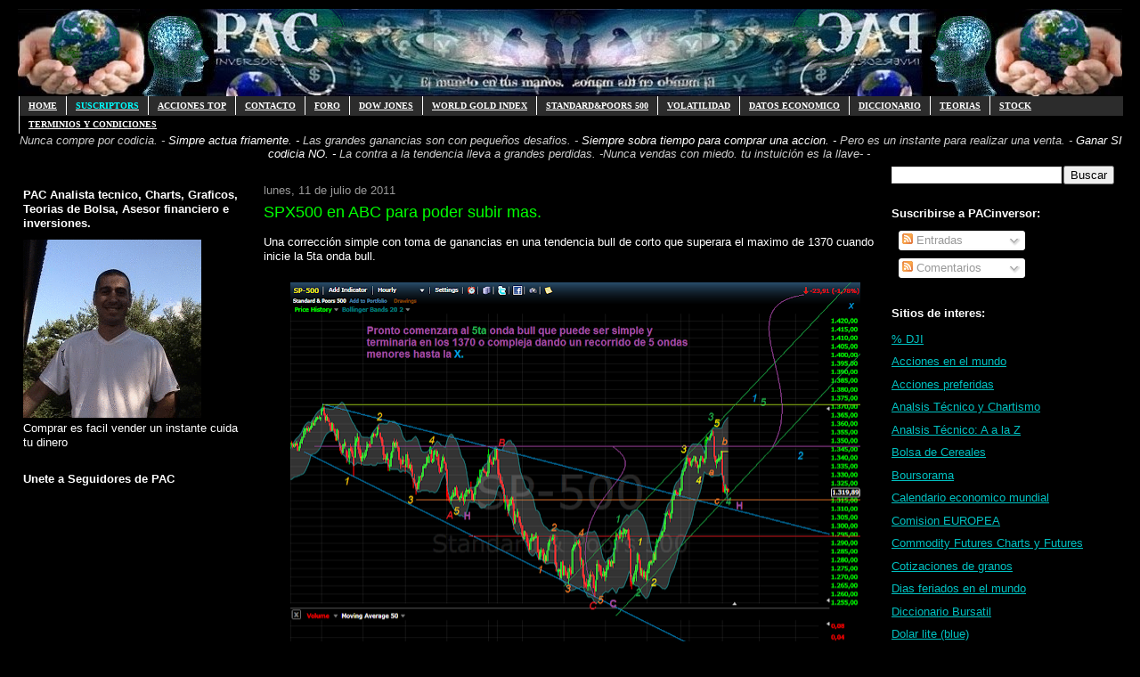

--- FILE ---
content_type: text/html; charset=UTF-8
request_url: https://www.pacinversor.com/2011/07/spx500-en-abc-para-poder-subir-mas.html
body_size: 34758
content:
<!DOCTYPE html>
<html dir='ltr' xmlns='http://www.w3.org/1999/xhtml' xmlns:b='http://www.google.com/2005/gml/b' xmlns:data='http://www.google.com/2005/gml/data' xmlns:expr='http://www.google.com/2005/gml/expr'>
<head>
<link href='https://www.blogger.com/static/v1/widgets/2944754296-widget_css_bundle.css' rel='stylesheet' type='text/css'/>
<meta content='text/html; charset=UTF-8' http-equiv='Content-Type'/>
<meta content='blogger' name='generator'/>
<link href='https://www.pacinversor.com/favicon.ico' rel='icon' type='image/x-icon'/>
<link href='https://www.pacinversor.com/2011/07/spx500-en-abc-para-poder-subir-mas.html' rel='canonical'/>
<link rel="alternate" type="application/atom+xml" title="PACinversor - Análisis Técnico - psicologia bursatil - trading - opciones . - Atom" href="https://www.pacinversor.com/feeds/posts/default" />
<link rel="alternate" type="application/rss+xml" title="PACinversor - Análisis Técnico - psicologia bursatil - trading - opciones . - RSS" href="https://www.pacinversor.com/feeds/posts/default?alt=rss" />
<link rel="service.post" type="application/atom+xml" title="PACinversor - Análisis Técnico - psicologia bursatil - trading - opciones . - Atom" href="https://www.blogger.com/feeds/6890843582267277169/posts/default" />

<link rel="alternate" type="application/atom+xml" title="PACinversor - Análisis Técnico - psicologia bursatil - trading - opciones . - Atom" href="https://www.pacinversor.com/feeds/5672927652798354918/comments/default" />
<!--Can't find substitution for tag [blog.ieCssRetrofitLinks]-->
<link href='https://blogger.googleusercontent.com/img/b/R29vZ2xl/AVvXsEg2B8qiRm9R_6uK8xjGl3tvOFM-UkvautpUBkdUj5imOwZcSyz1CX3rfg2Ot769depWZ-YW3aN69g_kk5B1gBqAg4_PdZunUM_CL2fyeoxtaRDrFhMZpNlFrOKVYqD28jKrlKUbnTRosLM/s640/SPX500intra.png' rel='image_src'/>
<meta content='https://www.pacinversor.com/2011/07/spx500-en-abc-para-poder-subir-mas.html' property='og:url'/>
<meta content='PACinversor - Análisis Técnico - psicologia bursatil - trading - opciones .' property='og:title'/>
<meta content='SPX500 en ABC para poder subir mas.   Una corrección simple con toma de ganancias en una tendencia bull de corto que superara el maximo de 1...' property='og:description'/>
<meta content='https://blogger.googleusercontent.com/img/b/R29vZ2xl/AVvXsEg2B8qiRm9R_6uK8xjGl3tvOFM-UkvautpUBkdUj5imOwZcSyz1CX3rfg2Ot769depWZ-YW3aN69g_kk5B1gBqAg4_PdZunUM_CL2fyeoxtaRDrFhMZpNlFrOKVYqD28jKrlKUbnTRosLM/w1200-h630-p-k-no-nu/SPX500intra.png' property='og:image'/>
<title>PACinversor - Análisis Técnico - psicologia bursatil - trading - opciones .</title>
<style id='page-skin-1' type='text/css'><!--
/*
-----------------------------------------------
Blogger Template Style
Name:     Washed Denim
Designer: Darren Delaye
URL:      www.DarrenDelaye.com
Date:     11 Jul 2006
-----------------------------------------------
*/
/* Variable definitions
====================
<Variable name="bgColor" description="Page Background Color"
type="color" default="#ffffff">
<Variable name="textColor" description="Text Color"
type="color" default="#333333">
<Variable name="linkColor" description="Link Color"
type="color" default="#336699">
<Variable name="headerBgColor" description="Page Header Background Color"
type="color" default="#ffffff">
<Variable name="headerTextColor" description="Page Header Text Color"
type="color" default="#333333">
<Variable name="headerCornersColor" description="Page Header Corners Color"
type="color" default="#ffffff">
<Variable name="mainBgColor" description="Main Background Color"
type="color" default="#ffffff">
<Variable name="borderColor" description="Border Color"
type="color" default="#ffffff">
<Variable name="dateHeaderColor" description="Date Header Color"
type="color" default="#999999">
<Variable name="sidebarTitleBgColor" description="Sidebar Title Background Color"
type="color" default="#ffffff">
<Variable name="sidebarTitleTextColor" description="Sidebar Title Text Color"
type="color" default="#333333">
<Variable name="bodyFont" description="Text Font"
type="font" default="normal normal 100% Verdana, Arial, Sans-serif;">
<Variable name="headerFont" description="Page Header Font"
type="font" default="normal normal 210% Verdana, Arial, Sans-serif;">
<Variable name="startSide" description="Start side in blog language"
type="automatic" default="left">
<Variable name="endSide" description="End side in blog language"
type="automatic" default="right">
*/
body {
background: #000000;
margin: 0;
padding: 0px;
font: x-small Verdana, Arial;
text-align: center;
color: #ffffff;
font-size/* */:/**/small;
font-size: /**/small;
}
a:link {
color: #00c1c1;
}
a:visited {
color: #00c1c1;
}
a img {
border-width: 0;
}
/* Outer-Wrapper ----------------------------------------------- */
#outer-wrapper {
width: 1240px;
margin:0 auto;
padding:10px;
text-align:left;
font: $bodyfont;
}
/* Header
----------------------------------------------- */
#header-wrapper {
margin:0;
padding: 0;
background-color: #000000;
text-align: left;
}
#header {
width: 1240px;
margin: 0 auto;
background-color: #000000;
color: #cc0000;
padding: 0;
font: normal normal 210% Verdana, Arial, Sans-serif;;
}
h1.title {
padding-top: 38px;
margin: 0 10px .1em;
line-height: 1.2em;
font-size: 100%;
}
h1.title a, h1.title a:visited {
color: #cc0000;
text-decoration: none;
}
#header .description {
display: block;
margin: 0 5px;
padding: 0 0 40px;
line-height: 1.4em;
font-size: 50%;
}
/* Content
----------------------------------------------- */
.clear {
clear: both;
}
#content-wrapper {
width: 1240px;
margin: 0 auto;
padding: 0 0 15px;
text-align: left;
background-color: #000000;
border: 1px solid #000000;
border-top: 0;
}
#main-wrapper {
margin-left: 10px;
width: 700px;
float: left;
background-color: #000000;
display: inline;       /* fix for doubling margin in IE */
word-wrap: break-word; /* fix for long text breaking sidebar float in IE */
overflow: hidden;      /* fix for long non-text content breaking IE sidebar float */
}
#sidebar-wrapper {
margin-right: 5px;
width: 260px;
float: right;
background-color: #000000;
display: inline;       /* fix for doubling margin in IE */
word-wrap: break-word; /* fix for long text breaking sidebar float in IE */
overflow: hidden;      /* fix for long non-text content breaking IE sidebar float */
}
#left-sidebar-wrapper {
margin-right: 5px;
width: 260px;
float: left;
background-color: #000000;
display: inline;       /* fix for doubling margin in IE */
word-wrap: break-word; /* fix for long text breaking sidebar float in IE */
overflow: hidden;      /* fix for long non-text content breaking IE sidebar float */
}
/* Headings
----------------------------------------------- */
h2, h3 {
margin: 0;
}
/* Posts
----------------------------------------------- */
.date-header {
margin: 1.5em 0 0;
font-weight: normal;
color: #999999;
font-size: 100%;
}
.post {
margin: 0 0 1.5em;
padding-bottom: 1.5em;
}
.post-title {
margin: 0;
padding: 0;
font-size: 125%;
font-weight: bold;
line-height: 1.1em;
}
.post-title a, .post-title a:visited, .post-title strong {
text-decoration: none;
color: #ffffff;
font-weight: bold;
}
.post div {
margin: 0 0 .75em;
line-height: 1.3em;
}
.post-footer {
margin: -.25em 0 0;
color: #ffffff;
font-size: 87%;
}
.post-footer .span {
margin-right: .3em;
}
.post img, table.tr-caption-container {
padding: 4px;
border: 1px solid #000000;
}
.tr-caption-container img {
border: none;
padding: 0;
}
.post blockquote {
margin: 1em 20px;
}
.post blockquote p {
margin: .75em 0;
}
/* Comments
----------------------------------------------- */
#comments h4 {
margin: 1em 0;
color: #999999;
}
#comments h4 strong {
font-size: 110%;
}
#comments-block {
margin: 1em 0 1.5em;
line-height: 1.3em;
}
#comments-block dt {
margin: .5em 0;
}
#comments-block dd {
margin: .25em 0 0;
}
#comments-block dd.comment-footer {
margin: -.25em 0 2em;
line-height: 1.4em;
font-size: 78%;
}
#comments-block dd p {
margin: 0 0 .75em;
}
.deleted-comment {
font-style:italic;
color:gray;
}
.feed-links {
clear: both;
line-height: 2.5em;
}
#blog-pager-newer-link {
float: left;
}
#blog-pager-older-link {
float: right;
}
#blog-pager {
text-align: center;
}
/* Sidebar Content
----------------------------------------------- */
.sidebar h2 {
margin: 1.6em 0 .5em;
padding: 4px 5px;
background-color: #000000;
font-size: 100%;
color: #ffffff;
}
.sidebar ul {
margin: 0;
padding: 0;
list-style: none;
}
.sidebar li {
margin: 0;
padding-top: 0;
padding-right: 0;
padding-bottom: .5em;
padding-left: 15px;
text-indent: -15px;
line-height: 1.5em;
}
.sidebar {
color: #ffffff;
line-height:1.3em;
}
.sidebar .widget {
margin-bottom: 1em;
}
.sidebar .widget-content {
margin: 0 5px;
}
/* Profile
----------------------------------------------- */
.profile-img {
float: left;
margin-top: 0;
margin-right: 5px;
margin-bottom: 5px;
margin-left: 0;
padding: 4px;
border: 1px solid #000000;
}
.profile-data {
margin:0;
text-transform:uppercase;
letter-spacing:.1em;
font-weight: bold;
line-height: 1.6em;
font-size: 78%;
}
.profile-datablock {
margin:.5em 0 .5em;
}
.profile-textblock {
margin: 0.5em 0;
line-height: 1.6em;
}
/* Footer
----------------------------------------------- */
#footer {
clear: both;
text-align: center;
color: #ffffff;
}
#footer .widget {
margin:.5em;
padding-top: 20px;
font-size: 85%;
line-height: 1.5em;
text-align: left;
}
#navbar-iframe:hover {
height: 0px;
opacity:1.0;
filter:alpha(Opacity=100,FinishedOpacity=100)
}
#navbar-iframe {height: 0px;
opacity:0.0;
filter:alpha(Opacity=0)
display: none;
}
/* MENU DOS (Robs)
----------------------------------------------- */
#subnavbar {
background: #2c2c2c;
width: 100%;
height: 22px;
font-weight:bold;
color: #000000;
margin: 0px;
padding: 0px;
font-family:"Trebuchet MS";
}
#subnav {
margin: 0px;
padding: 0px;
}
#subnav ul {
float: left;
list-style: none;
margin: 0px;
padding: 0px;
}
#subnav li {
list-style: none;
margin: 0px;
padding: 0px;
}
#subnav li a, #subnav li a:link, #subnav li a:visited {
color: #FFFFFF;
display: block;
font-size: 10px;
text-transform: uppercase;
margin: 0px 0px 0px 0px;
padding: 5px 10px 5px 10px;
border-left: 1px solid #FFFFFF;
}
#subnav li a:hover, #subnav li a:active {
background: #6b6b6b;
color: #000000;
display: block;
text-decoration: none;
margin: 0px 0px 0px 0px;
padding: 5px 10px 5px 10px;
}
#subnav li li a, #subnav li li a:link, #subnav li li a:visited {
background: #333333;
width: 150px;
heigth: 16px
float: none;
margin: 0px;
padding: 5px 10px 5px 10px;
border-bottom: 1px solid #FFFFFF;
border-left: 1px solid #FFFFFF;
border-right: 1px solid #FFFFFF;
}
#subnav li li a:hover, #subnav li li a:active {
background: #6b6b6b;
margin: 0px;
padding: 5px 10px 5px 10px;
}
#subnav li {
float: left;
padding: 0px;
}
#subnav li ul {
z-index: 9999;
position: absolute;
left: -999em;
height: auto;
width: 160px;
margin: 0px;
padding: 0px;
}
#subnav li li {
}
#subnav li ul a {
width: 140px;
}
#subnav li ul a:hover, #subnav li ul a:active {
}
#subnav li ul ul {
margin: -25px 0 0 161px;
}
#subnav li:hover ul ul, #subnav li:hover ul ul ul, #subnav li.sfhover
ul ul, #subnav li.sfhover ul ul ul {
left: -999em;
}
#subnav li:hover ul, #subnav li li:hover ul, #subnav li li li:hover ul,
#subnav li.sfhover ul, #subnav li li.sfhover ul, #subnav li li
li.sfhover ul {
left: auto;
}
#subnav li:hover, #subnav li.sfhover {
position: static;
}

--></style>
<script src="//sites.google.com/site/pazosblogger/config/pagetemplates/script/v1.2.3-jquery.min.js" type="text/javascript"></script>
<script src="//sites.google.com/site/pazosblogger/config/pagetemplates/script/jquery.lupa.zoom.js" type="text/javascript"></script>
<meta content='Charts, Analisis técnico,Forex,índice DOW JONES,Acciones que lo componen, noticias, gráficos, histórico...' name='description'/>
<meta content='Economia glogal, bolsa, Tesoro, oro, petróleo,inversion, inversiones, pac, PAC, yen, materias primas, parqué, valores, acciones, títulos, análisis técnico, euro, broker, wall street, dow jones, euro, divisas, nikkei, actualidad, noticias, información, europa, dolar, Buffett, Bernanke, Union Europea, europa, Goldman Sachs, SEC, Aerolineas, World markets, greece, grecia, spain,  FED, TBT, TLT, Apple, Google, Microsoft, Visa, Palm, Dow Jones, SP500, Motorola, Exxom, Wall Mart, Nextel, Dupont, 3m, pfe, alcoa, xom, jnj, ge, cvx, intel, jpm, cisco, wall mart, caterpilar, coca cola, home depot, American Express, hpq, disney, ibm, ETF, QQQQ, Nasdaq, DBA, Sector Agrícola, Aluminio, cobre, zinc, GOLD, Oro, Plata, USO, Petróleo, Propiedades, Euro, Mercados  Emergentes, Brasil, China, Telecomunicaciones,  Materias Primas, Energía, Petroleras, Servicios Financieros, Consumo Básico, Salud, Healt, Consumo Discrecional, ameritrade, obama, euro, dolar, yen, nikkei, hang seng, 道琼斯, 全球指数, banco , visa, pbi, banco central, citi, inflación, crisis, desempleo, empleo, CEO, yuan, vix, volatilidad, yuan' name='keywords'/>
<meta content='global' name='distribution'/>
<meta content='document' name='resource-type'/>
<meta content='all' name='robots'/>
<meta content='Pablo A Caffaro PAC' name='author'/>
<meta content='World, Espanol, Paises, USA, Noticias y medios, Periodicos, Economicos, charts, graficos,' name='classification'/>
<meta content='Homepage' name='CG'/>
<meta content='' name='SCG'/>
<meta content='Homepage' name='PT'/>
<meta content='' name='PST'/>
<meta content='350' http-equiv='refresh'/>
<link href='http://www.picpanda.com/viewer.php?file=e96mo6bh9pnhtufyz8my.ico' rel='shortcut icon'/>
<link href='https://blogger.googleusercontent.com/img/b/R29vZ2xl/AVvXsEihZufttu157D9FvMoyT3dGEt1yezEDevXYnCtHpTnIIQPIChhvcnxorgzKMyRKc435-ibdjOBSqXD41YgfusNC-XxPn0f1cJBzm07NoLDHormbAgQBHwNQ3_C_t2MFU3TuGYPrScgp9Sk/s1600/animated_favicon1.gif' rel='icon' type='image/gif'/>
<meta content='jxj6pauae1eh7zvoy3ej7lnhsarmm4mjubau-rucv726y0hv6sd1bsyay8qppxbcp4dmwro1w770o2nl5oumjf79ziwkh146ktvc0jzpymmsfo756c6ecihuwcx9e-u1' name='norton-safeweb-site-verification'/>
<link href='https://www.blogger.com/dyn-css/authorization.css?targetBlogID=6890843582267277169&amp;zx=6f6469e3-9a7d-4fd2-aff0-31be1d0c0f0b' media='none' onload='if(media!=&#39;all&#39;)media=&#39;all&#39;' rel='stylesheet'/><noscript><link href='https://www.blogger.com/dyn-css/authorization.css?targetBlogID=6890843582267277169&amp;zx=6f6469e3-9a7d-4fd2-aff0-31be1d0c0f0b' rel='stylesheet'/></noscript>
<meta name='google-adsense-platform-account' content='ca-host-pub-1556223355139109'/>
<meta name='google-adsense-platform-domain' content='blogspot.com'/>

<!-- data-ad-client=ca-pub-2732709352493127 -->

</head>
<body>
<div class='navbar section' id='navbar'><div class='widget Navbar' data-version='1' id='Navbar1'><script type="text/javascript">
    function setAttributeOnload(object, attribute, val) {
      if(window.addEventListener) {
        window.addEventListener('load',
          function(){ object[attribute] = val; }, false);
      } else {
        window.attachEvent('onload', function(){ object[attribute] = val; });
      }
    }
  </script>
<div id="navbar-iframe-container"></div>
<script type="text/javascript" src="https://apis.google.com/js/platform.js"></script>
<script type="text/javascript">
      gapi.load("gapi.iframes:gapi.iframes.style.bubble", function() {
        if (gapi.iframes && gapi.iframes.getContext) {
          gapi.iframes.getContext().openChild({
              url: 'https://www.blogger.com/navbar/6890843582267277169?po\x3d5672927652798354918\x26origin\x3dhttps://www.pacinversor.com',
              where: document.getElementById("navbar-iframe-container"),
              id: "navbar-iframe"
          });
        }
      });
    </script><script type="text/javascript">
(function() {
var script = document.createElement('script');
script.type = 'text/javascript';
script.src = '//pagead2.googlesyndication.com/pagead/js/google_top_exp.js';
var head = document.getElementsByTagName('head')[0];
if (head) {
head.appendChild(script);
}})();
</script>
</div></div>
<div id='outer-wrapper'><div id='wrap2'>
<!-- skip links for text browsers -->
<span id='skiplinks' style='display:none;'>
<a href='#main'>skip to main </a> |
      <a href='#sidebar'>skip to sidebar</a>
</span>
<div id='header-wrapper'>
<div class='header section' id='header'><div class='widget Header' data-version='1' id='Header1'>
<div id='header-inner'>
<a href='https://www.pacinversor.com/' style='display: block'>
<img alt='PACinversor - Análisis Técnico - psicologia bursatil - trading - opciones .' height='98px; ' id='Header1_headerimg' src='https://blogger.googleusercontent.com/img/b/R29vZ2xl/AVvXsEge18k1salejwnTUexd-d1Q_mSWtTFs-qrJJ38-t-1Z-jDbESSKFut0TmBWJaxA_93wNMQ8LSXyDLJP-jn2XqH2OdPGnFhK_3FZ4R-8v6JDfajXJPLu4-zLTIdqnSlts08AfPUQWPetQEbZ/s1600/%252BPAC.png' style='display: block' width='1240px; '/>
</a>
</div>
</div></div>
</div>
<div id='content-wrapper'>
<div id='crosscol-wrapper' style='text-align:center'>
<div class='crosscol section' id='crosscol'><div class='widget HTML' data-version='1' id='HTML12'>
<div class='widget-content'>
<div id="subnavbar">
<ul id="subnav">

<li><a href="https://www.pacinversor.com/"
title="Inicio">HOME</a>
</li>
<li><a href="https://www.pacinversor.com/p/suscriptores.html" title="Suscriptores"><span class="Apple-style-span" style="color: cyan;">Suscriptors</span></a>
<ul>
<li =><a href="https://www.pacpremium.com" title="www.pacpremium.com"><span class="Apple-style-span" style="color: cyan;">PACpremium</span></a>
</li>
<li =><a href="https://www.pacinversor.com/p/pacpremium-pacfree-diferencias.html" title="PACpremium versus PACinversor free"><span class="Apple-style-span" style="color: cyan;">Ventajas del PACpremium</span></a>
</li>
</ul>
</li>
<li><a href="https://www.pacinversor.com/p/stockcotizaciones.html/"
title="Acciones top">ACCIONES TOP</a>
</li>
<li><a href="mailto:pac@pacinversor.com" title="Enviame un
email">CONTACTO</a>
</li>
<li><a href="https://pacinversor.foroargentina.net/"
title="Foro">FORO</a>
</li>
<li><a href="https://pacinversor.com/search/label/dow%20jones "
title="">DOW JONES</a>
<ul>
<li><a href="https://pacinversor.com/search/label/aa "
title=""> Alcoa Inc.</a>
</li>
<li><a href="https://pacinversor.com/search/label/axp"
title=""> American Express Co.</a>
</li>
<li><a href="https://pacinversor.com/search/label/BA"
title=""> Boeing Co.</a>
</li>
<li><a href="https://pacinversor.com/search/label/bac"
title=""> Bank of America Corp. </a>
</li>
<li><a href="https://pacinversor.com/search/label/cat"
title=""> Caterpillar Inc.</a>
</li>
<li><a href="https://pacinversor.com/search/label/csco"
title=""> Cisco Systems Inc.</a>
</li>
<li><a href="https://pacinversor.com/search/label/CVX"
title=""> Chevron Corporation </a>
</li>
<li><a href="https://pacinversor.com/search/label/dd"
title=""> Du Pont Co.</a>
</li>
<li><a href="https://pacinversor.com/search/label/DIS "
title=""> Walt Disney Co.</a>
</li>
<li><a href="https://pacinversor.com/search/label/ge"
title=""> General Electric Co.</a>
</li>
<li><a href="https://pacinversor.com/search/label/hd"
title=""> Home Depot Inc.</a>
</li>
<li><a href="https://pacinversor.com/search/label/hpq"
title=""> Hewlett-Packard Co.</a>
</li>
<li><a href="https://pacinversor.com/search/label/IBM"
title=""> IBM Corp.</a>
</li>
<li><a href="https://pacinversor.com/search/label/intc"
title=""> Intel Corporation </a>
</li>
<li><a href="https://pacinversor.com/search/label/jnj"
title=""> Johnson & Johnson </a>
</li>
<li><a href="https://pacinversor.com/search/label/JPM"
title=""> JP Morgan Chase & Co.</a>
</li>
<li><a href="https://pacinversor.com/search/label/KFT"
title=""> Kraft Foods Inc.</a>
</li>
<li><a href="https://pacinversor.com/search/label/KO"
title=""> Coca-Cola Co.</a>
</li>
<li><a href="https://pacinversor.com/search/label/MCD"
title=""> McDonald's Corp.</a>
</li>
<li><a href="https://pacinversor.com/search/label/3M"
title="">3M Co.</a>
</li>
<li><a href="https://pacinversor.com/search/label/mrk"
title=""> Merck & Co. Inc.</a>
</li>
<li><a href="https://pacinversor.com/search/label/msft"
title=""> Microsoft Corp.</a>
</li>
<li><a href="https://pacinversor.com/search/label/PFE"
title=""> Pfizer Inc.</a>
</li>
<li><a href="https://pacinversor.com/search/label/PG"
title=""> The Procter & Gamble Co. </a>
</li>
<li><a href="https://pacinversor.com/search/label/T"
title=""> AT&T Inc.</a>
</li>
<li><a href="https://pacinversor.com/search/label/TRV "
title=""> The Travelers Comp.Inc.</a>
</li>
<li><a href="https://pacinversor.com/search/label/UTX "
title=""> United Technologies Corp.</a>
</li>
<li><a href="https://pacinversor.com/search/label/VZ"
title=""> Verizon Communicat.Inc.</a>
</li>
<li><a href="https://pacinversor.com/search/label/WMT"
title=""> Wal-Mart Stores Inc.</a>
</li>
<li><a href="https://pacinversor.com/search/label/XOM"
title=""> Exxon Mobil Corp.</a>
</li>
</ul>
</li>

<li><a href="https://pacinversor.com/search/label/xgld"
title="">WORLD GOLD INDEX</a>
<ul>
<li =><a href="https://pacinversor.com/search/label/XPLT"
title=""> World Platimun Index </a>
</li>
<li =><a href="https://pacinversor.com/search/label/XSLV"
title="">World Silver Index</a>
</li>
<li><a href=""
title="">en contruccion</a>
</li>
</ul>
</li>
<li><a href="https://pacinversor.com/search/label/SPX"
title="">Standard&poors 500</a>
<ul>
<li><a href="https://pacinversor.com/search/label/aapl "
title=""> Apple INC.</a>
</li>
<li><a href="https://pacinversor.com/search/label/ALL"
title=""> All State Corp.</a>
</li>
<li><a href="https://pacinversor.com/search/label/amzn"
title=""> Amazon.com</a>
</li>
<li><a href="https://pacinversor.com/search/label/AVP"
title=""> Avon Products. </a>
</li>
<li><a href="https://pacinversor.com/search/label/C"
title=""> Citigroup.</a>
</li>
<li><a href="https://pacinversor.com/search/label/CL"
title=""> Colgate Palmolive Co.</a>
</li>
<li><a href="https://pacinversor.com/search/label/CVS"
title=""> Caremark Corp.</a>
</li>
<li><a href="https://pacinversor.com/search/label/DELL"
title=""> Dell Inc.</a>
</li>
<li><a href="https://pacinversor.com/search/label/DowChemicalCo"
title=""> Dow Chemical Co.</a>
</li>
<li><a href="https://pacinversor.com/search/label/F"
title=""> Ford Motor Co.</a>
</li>
<li><a href="https://pacinversor.com/search/label/FDX"
title="">Fedex Corp.</a>
</li>
<li><a href="https://pacinversor.com/search/label/GD"
title=""> General Dynamics Corp.</a>
</li>
<li><a href="https://pacinversor.com/search/label/GILD"
title=""> Gilead Sciences Inc.</a>
</li>
<li><a href="https://pacinversor.com/search/label/GOOG"
title=""> Google.com</a>
</li>
<li><a href="https://pacinversor.com/search/label/gs"
title=""> Goldman Sachs Group.</a>
</li>
<li><a href="https://pacinversor.com/search/label/HAL"
title=""> Halliburton Co.</a>
</li>
<li><a href="https://pacinversor.com/search/label/MON"
title=""> Monsanto Co.</a>
</li>
<li><a href="https://pacinversor.com/search/label/pep"
title=""> Pepsico Inc.</a>
</li>
<li><a href="https://pacinversor.com/search/label/PG"
title=""> The Procter & Gamble Co. </a>
</li>
<li><a href="https://pacinversor.com/search/label/T"
title=""> AT&T Inc.</a>
</li>
<li><a href="https://pacinversor.com/search/label/TRV "
title=""> The Travelers Comp.Inc.</a>
</li>
<li><a href="https://pacinversor.com/search/label/UTX "
title=""> United Technologies Corp.</a>
</li>
<li><a href="https://pacinversor.com/search/label/VZ"
title=""> Verizon Communicat.Inc.</a>
</li>
<li><a href="https://pacinversor.com/search/label/WMT"
title=""> Wal-Mart Stores Inc.</a>
</li>
<li><a href="https://pacinversor.com/search/label/XOM"
title=""> Exxon Mobil Corp.</a>
</li>
<li><a href="https://pacinversor.com/search/label/XRX"
title=""> Xerox Corp.</a>
</li>
</ul>
</li>
<li><a href="https://pacinversor.com/search/label/vix"
title="">Volatilidad</a>
<ul>
<li =><a href="https://pacinversor.com/search/label/vixshort"
title=""> Volatilidad Short </a>
</li>
<li =><a href="https://pacinversor.com/search/label/vixdji"
title="">Volatilidad Dow Jones</a>
</li>
<li><a href="https://pacinversor.com/search/label/vixmid%20future"
title="">Volatilidad Futuros</a>
</li>
</ul>
</li>
<li><a href="https://pacinversor.com/p/calendario-economico-mundial.html"
title="Calendario de datos económicos mundiales">Datos Economico</a>
</li>
<li><a href="https://www.pacinversor.com/2018/04/a-b-c-d-f-g-h-i-j-k-l-m-n-n-o-p-q-r-s-t.html"
title="Diccionario Economico bursatil">Diccionario</a>
<ul>
<li><a href="https://www.pacinversor.com/2018/04/a-b-c-d-f-g-h-i-j-k-l-m-n-n-o-p-q-r-s-t.html#A"
title="">A</a>
</li>
<li><a href="https://www.pacinversor.com/2018/04/a-b-c-d-f-g-h-i-j-k-l-m-n-n-o-p-q-r-s-t.html#B"
title="">B</a>
</li>
<li><a href="https://www.pacinversor.com/2018/04/a-b-c-d-f-g-h-i-j-k-l-m-n-n-o-p-q-r-s-t.html#C"
title="">C</a>
</li>
<li><a href="https://www.pacinversor.com/2018/04/a-b-c-d-f-g-h-i-j-k-l-m-n-n-o-p-q-r-s-t.html#D"
title="">D</a>
</li>
<li><a href="https://www.pacinversor.com/2018/04/a-b-c-d-f-g-h-i-j-k-l-m-n-n-o-p-q-r-s-t.html#E"
title="">E</a>
</li>
<li><a href="https://www.pacinversor.com/2018/04/a-b-c-d-f-g-h-i-j-k-l-m-n-n-o-p-q-r-s-t.html#F"
title="">F</a>
</li>
<li><a href="https://www.pacinversor.com/2018/04/a-b-c-d-f-g-h-i-j-k-l-m-n-n-o-p-q-r-s-t.html#G"
title="">G</a>
</li>
<li><a href="https://www.pacinversor.com/2018/04/a-b-c-d-f-g-h-i-j-k-l-m-n-n-o-p-q-r-s-t.html#H"
title="">H</a>
</li>
<li><a href="https://www.pacinversor.com/2018/04/a-b-c-d-f-g-h-i-j-k-l-m-n-n-o-p-q-r-s-t.html#I"
title="">I</a>
</li>
<li><a href="https://www.pacinversor.com/2018/04/a-b-c-d-f-g-h-i-j-k-l-m-n-n-o-p-q-r-s-t.html#J"
title="">J</a>
</li>
<li><a href="https://www.pacinversor.com/2018/04/a-b-c-d-f-g-h-i-j-k-l-m-n-n-o-p-q-r-s-t.html#K"
title="">K</a>
</li>
<li><a href="https://www.pacinversor.com/2018/04/a-b-c-d-f-g-h-i-j-k-l-m-n-n-o-p-q-r-s-t.html#L"
title="">L</a>
</li>
<li><a href="https://www.pacinversor.com/2018/04/a-b-c-d-f-g-h-i-j-k-l-m-n-n-o-p-q-r-s-t.html#M"
title="">M</a>
</li>
<li><a href="https://pacinversor.blogspot.com/p/glosario-diccionario-bursatil.html#N"
title="">N</a>
</li>
<li><a href="https://www.pacinversor.com/2018/04/a-b-c-d-f-g-h-i-j-k-l-m-n-n-o-p-q-r-s-t.html#Ñ"
title="">Ñ</a>
</li>
<li><a href="https://www.pacinversor.com/2018/04/a-b-c-d-f-g-h-i-j-k-l-m-n-n-o-p-q-r-s-t.html#O"
title="">O</a>
</li>
<li><a href="https://www.pacinversor.com/2018/04/a-b-c-d-f-g-h-i-j-k-l-m-n-n-o-p-q-r-s-t.html#P"
title="">P</a>
</li>
<li><a href="https://www.pacinversor.com/2018/04/a-b-c-d-f-g-h-i-j-k-l-m-n-n-o-p-q-r-s-t.html#Q"
title="">Q</a>
</li>
<li><a href="https://www.pacinversor.com/2018/04/a-b-c-d-f-g-h-i-j-k-l-m-n-n-o-p-q-r-s-t.html#R"
title="">R</a>
</li>
<li><a href="https://www.pacinversor.com/2018/04/a-b-c-d-f-g-h-i-j-k-l-m-n-n-o-p-q-r-s-t.html#S"
title="">S</a>
</li>
<li><a href="https://www.pacinversor.com/2018/04/a-b-c-d-f-g-h-i-j-k-l-m-n-n-o-p-q-r-s-t.html#T"
title="">T</a>
</li>
<li><a href="https://www.pacinversor.com/2018/04/a-b-c-d-f-g-h-i-j-k-l-m-n-n-o-p-q-r-s-t.html#U"
title="">U</a>
</li>
<li><a href="https://www.pacinversor.com/2018/04/a-b-c-d-f-g-h-i-j-k-l-m-n-n-o-p-q-r-s-t.html#V"
title="">V</a>
</li>
<li><a href="https://www.pacinversor.com/2018/04/a-b-c-d-f-g-h-i-j-k-l-m-n-n-o-p-q-r-s-t.html#W "
title="">W</a>
</li>
<li><a href="https://www.pacinversor.com/2018/04/a-b-c-d-f-g-h-i-j-k-l-m-n-n-o-p-q-r-s-t.html#X "
title="">X</a>
</li>
<li><a href="https://www.pacinversor.com/2018/04/a-b-c-d-f-g-h-i-j-k-l-m-n-n-o-p-q-r-s-t.html#Z"
title="">Y</a>
</li>
<li><a href="https://www.pacinversor.com/2018/04/a-b-c-d-f-g-h-i-j-k-l-m-n-n-o-p-q-r-s-t.html#Z"
title="">Z</a>
</li>
</ul>
</li>
<li><a href="https://pacinversor.com/search/label/Teoria"
title="">Teorias</a>
<ul>
<li =><a href="https://www.pacinversor.com/2011/11/manual-de-velas-japonesas-candlesticks.html"
title="candlesticks">Manual Velas Japonesas</a>
</li>
<li =><a href="https://pacinversor.com/search/label/Fibonacci"
title="">FIBONACCI</a>
</li>
<li><a href="https://pacinversor.com/search/label/Psicoligia%20Bursatil"
title="">Psicologia Bursatil</a>
</li>
<li><a href="https://pacinversor.com/search/label/historia%20bursatil%20comica"
title="">Historia Comica Bursatil</a>
</li>
<li><a href="https://www.pacinversor.com/search/label/humor"
title="">Humor</a>
</li>
</ul>
</li>
<li><a href="https://pacinversor.com/search/label/stock"
title="Inicio">STOCK</a>
<ul>
<li =><a href="https://pacinversor.com/p/stockcotizaciones.html"
title="">Acciones Mas Activas</a>
</li>
<li><a href="https://www.pacinversor.com/search/label/stockSpeculator"
title="Cartera especuladora">stock Speculator</a>
</li>
<li><a href="https://www.pacinversor.com/p/chart-online.html"
title="Chart onlibe free">Chart online</a>
</li>
https://www.pacinversor.com/p/chart-online.html
</ul>
</li>
<li><a href="https://pacinversor.com/p/terminios-y-condiciones.html"
title="Inicio">Terminios y condiciones</a>
</li>
</ul></div>
</div>
<div class='clear'></div>
</div><div class='widget HTML' data-version='1' id='HTML19'>
<div class='widget-content'>
<table >
<span class="Apple-style-span" style="color: #cccccc;"><i>Nunca compre por codicia. -&nbsp;</i></span>
<i>Simpre actua friamente. -&nbsp;</i>
<span class="Apple-style-span" style="color: #cccccc;"><i>Las grandes ganancias&nbsp;</i></span>
<i><span class="Apple-style-span" style="color: #cccccc;">son con pequeños desafios. -&nbsp;</span></i>
<i>Siempre sobra tiempo para&nbsp;</i>
<i>comprar una accion. -&nbsp;</i>
<span class="Apple-style-span" style="color: #cccccc;"><i>Pero es un instante para realizar&nbsp;</i></span>
<span class="Apple-style-span" style="color: #cccccc;"><i>una venta. -&nbsp;</i></span>
<i>Ganar SI codicia NO. -&nbsp;</i>
<span class="Apple-style-span" style="color: #cccccc;"><i>La contra a la tendencia&nbsp;</i></span>
<span class="Apple-style-span" style="color: #cccccc;"><i>lleva a grandes perdidas. -</i><i>Nunca vendas con miedo. tu instuición es la llave- -&nbsp;</i></span>
<td>

 </td><td></td><td>




<td>
</td></td></table>
</div>
<div class='clear'></div>
</div></div>
</div>
<div id='left-sidebar-wrapper'>
<div class='sidebar section' id='left-sidebar'><div class='widget Image' data-version='1' id='Image1'>
<h2>PAC Analista tecnico, Charts, Graficos, Teorias de Bolsa, Asesor financiero e inversiones.</h2>
<div class='widget-content'>
<a href="//www.blogger.com/profile/03416341293291015033">
<img alt='PAC Analista tecnico, Charts, Graficos, Teorias de Bolsa, Asesor financiero e inversiones.' height='200' id='Image1_img' src='https://blogger.googleusercontent.com/img/b/R29vZ2xl/AVvXsEhUro1zMNCvkPOQI46VMhNvGZIIg2TcvxvGKKYhwGbU5KXwHCuKLYjHH9kL3t5WsIjTzBi08sAhf3VQDn56HVP0208J7yBOIi-oMaDtSkT9nQ_OkBZITfnRsL0GK1EuFXihEqi9AuEruOQ/s1600/p.PNG' width='200'/>
</a>
<br/>
<span class='caption'>Comprar es facil vender un instante cuida tu dinero</span>
</div>
<div class='clear'></div>
</div><div class='widget Followers' data-version='1' id='Followers1'>
<h2 class='title'>Unete a Seguidores de PAC</h2>
<div class='widget-content'>
<div id='Followers1-wrapper'>
<div style='margin-right:2px;'>
<div><script type="text/javascript" src="https://apis.google.com/js/platform.js"></script>
<div id="followers-iframe-container"></div>
<script type="text/javascript">
    window.followersIframe = null;
    function followersIframeOpen(url) {
      gapi.load("gapi.iframes", function() {
        if (gapi.iframes && gapi.iframes.getContext) {
          window.followersIframe = gapi.iframes.getContext().openChild({
            url: url,
            where: document.getElementById("followers-iframe-container"),
            messageHandlersFilter: gapi.iframes.CROSS_ORIGIN_IFRAMES_FILTER,
            messageHandlers: {
              '_ready': function(obj) {
                window.followersIframe.getIframeEl().height = obj.height;
              },
              'reset': function() {
                window.followersIframe.close();
                followersIframeOpen("https://www.blogger.com/followers/frame/6890843582267277169?colors\x3dCgt0cmFuc3BhcmVudBILdHJhbnNwYXJlbnQaByNmZmZmZmYiByMwMDAwMDAqByMwMDAwMDAyByMwMDAwMDA6ByNmZmZmZmZCByMwMDAwMDBKByMwMDAwMDBSByNGRkZGRkZaC3RyYW5zcGFyZW50\x26pageSize\x3d21\x26hl\x3des\x26origin\x3dhttps://www.pacinversor.com");
              },
              'open': function(url) {
                window.followersIframe.close();
                followersIframeOpen(url);
              }
            }
          });
        }
      });
    }
    followersIframeOpen("https://www.blogger.com/followers/frame/6890843582267277169?colors\x3dCgt0cmFuc3BhcmVudBILdHJhbnNwYXJlbnQaByNmZmZmZmYiByMwMDAwMDAqByMwMDAwMDAyByMwMDAwMDA6ByNmZmZmZmZCByMwMDAwMDBKByMwMDAwMDBSByNGRkZGRkZaC3RyYW5zcGFyZW50\x26pageSize\x3d21\x26hl\x3des\x26origin\x3dhttps://www.pacinversor.com");
  </script></div>
</div>
</div>
<div class='clear'></div>
</div>
</div><div class='widget HTML' data-version='1' id='HTML11'>
<h2 class='title'>Deseas colaborar con este sitio:</h2>
<div class='widget-content'>
<form action='https://argentina.dineromail.com/shop/shop_ingreso.asp' method='post'>
<input type="hidden" name="NombreItem" value="Colabora para mantener este blog" />
<input type="hidden" name="TipoMoneda" value="2" />
<input type="hidden" name="PrecioItem" value="30.00" />
<input type="hidden" name="E_Comercio" value="1370614" />
<input type="hidden" name="NroItem" value="-" />
<input type="hidden" name="image_url" value="http://" />
<input type="hidden" name="DireccionExito" value="http://pacinversor.blogspot.com/" />
<input type="hidden" name="DireccionFracaso" value="http://pacinversor.blogspot.com/" />
<input type="hidden" name="DireccionEnvio" value="1" />
<input type="hidden" name="Mensaje" value="1" />
<input type="image" src="https://argentina.dineromail.com/imagenes/botones/donar-medios_c.gif" border="0" name="submit" alt="Pagar con DineroMail" />
</form>
</div>
<div class='clear'></div>
</div><div class='widget HTML' data-version='1' id='HTML17'>
<h2 class='title'>Ayuda a mantener este sitio y colabora de cualquier pais del mundo el valor que tu desees</h2>
<div class='widget-content'>
<form action="https://www.paypal.com/cgi-bin/webscr" method="post">
<input type="hidden" name="cmd" value="_s-xclick" />
<input type="hidden" name="hosted_button_id" value="WRV2TZNK8MCZ8" />
<input type="image" src="https://www.paypal.com/es_XC/AR/i/btn/btn_donateCC_LG.gif" border="0" name="submit" alt="PayPal. La forma rápida y segura de pagar en línea." />
<img alt="" border="0" src="https://www.paypal.com/es_XC/i/scr/pixel.gif" width="1" height="1" />
</form>
</div>
<div class='clear'></div>
</div><div class='widget Label' data-version='1' id='Label1'>
<h2>Etiquetas donde encontraras información de todos mis análisis</h2>
<div class='widget-content cloud-label-widget-content'>
<span class='label-size label-size-1'>
<a dir='ltr' href='https://www.pacinversor.com/search/label/2012'>2012</a>
</span>
<span class='label-size label-size-2'>
<a dir='ltr' href='https://www.pacinversor.com/search/label/3M'>3M</a>
</span>
<span class='label-size label-size-1'>
<a dir='ltr' href='https://www.pacinversor.com/search/label/A123SystemsIncorporated'>A123SystemsIncorporated</a>
</span>
<span class='label-size label-size-3'>
<a dir='ltr' href='https://www.pacinversor.com/search/label/aa'>aa</a>
</span>
<span class='label-size label-size-3'>
<a dir='ltr' href='https://www.pacinversor.com/search/label/aapl'>aapl</a>
</span>
<span class='label-size label-size-1'>
<a dir='ltr' href='https://www.pacinversor.com/search/label/AbbottLaboratories'>AbbottLaboratories</a>
</span>
<span class='label-size label-size-1'>
<a dir='ltr' href='https://www.pacinversor.com/search/label/ABIO'>ABIO</a>
</span>
<span class='label-size label-size-1'>
<a dir='ltr' href='https://www.pacinversor.com/search/label/abk'>abk</a>
</span>
<span class='label-size label-size-1'>
<a dir='ltr' href='https://www.pacinversor.com/search/label/ABT'>ABT</a>
</span>
<span class='label-size label-size-2'>
<a dir='ltr' href='https://www.pacinversor.com/search/label/acciones'>acciones</a>
</span>
<span class='label-size label-size-1'>
<a dir='ltr' href='https://www.pacinversor.com/search/label/ACH'>ACH</a>
</span>
<span class='label-size label-size-2'>
<a dir='ltr' href='https://www.pacinversor.com/search/label/ADBE'>ADBE</a>
</span>
<span class='label-size label-size-1'>
<a dir='ltr' href='https://www.pacinversor.com/search/label/addyy'>addyy</a>
</span>
<span class='label-size label-size-1'>
<a dir='ltr' href='https://www.pacinversor.com/search/label/Adidad%20Ag'>Adidad Ag</a>
</span>
<span class='label-size label-size-2'>
<a dir='ltr' href='https://www.pacinversor.com/search/label/adobe'>adobe</a>
</span>
<span class='label-size label-size-1'>
<a dir='ltr' href='https://www.pacinversor.com/search/label/AdvancedMicroDevices'>AdvancedMicroDevices</a>
</span>
<span class='label-size label-size-2'>
<a dir='ltr' href='https://www.pacinversor.com/search/label/Aerolineas'>Aerolineas</a>
</span>
<span class='label-size label-size-1'>
<a dir='ltr' href='https://www.pacinversor.com/search/label/AES'>AES</a>
</span>
<span class='label-size label-size-1'>
<a dir='ltr' href='https://www.pacinversor.com/search/label/Aes%20Corporation'>Aes Corporation</a>
</span>
<span class='label-size label-size-1'>
<a dir='ltr' href='https://www.pacinversor.com/search/label/AgrariumINC.'>AgrariumINC.</a>
</span>
<span class='label-size label-size-2'>
<a dir='ltr' href='https://www.pacinversor.com/search/label/agricultura'>agricultura</a>
</span>
<span class='label-size label-size-1'>
<a dir='ltr' href='https://www.pacinversor.com/search/label/AGU'>AGU</a>
</span>
<span class='label-size label-size-1'>
<a dir='ltr' href='https://www.pacinversor.com/search/label/AGX'>AGX</a>
</span>
<span class='label-size label-size-1'>
<a dir='ltr' href='https://www.pacinversor.com/search/label/AIB'>AIB</a>
</span>
<span class='label-size label-size-2'>
<a dir='ltr' href='https://www.pacinversor.com/search/label/AIG'>AIG</a>
</span>
<span class='label-size label-size-1'>
<a dir='ltr' href='https://www.pacinversor.com/search/label/air%20services'>air services</a>
</span>
<span class='label-size label-size-1'>
<a dir='ltr' href='https://www.pacinversor.com/search/label/ajustes'>ajustes</a>
</span>
<span class='label-size label-size-2'>
<a dir='ltr' href='https://www.pacinversor.com/search/label/AKS'>AKS</a>
</span>
<span class='label-size label-size-2'>
<a dir='ltr' href='https://www.pacinversor.com/search/label/AkSteelHoldingCorp'>AkSteelHoldingCorp</a>
</span>
<span class='label-size label-size-1'>
<a dir='ltr' href='https://www.pacinversor.com/search/label/ALBCF'>ALBCF</a>
</span>
<span class='label-size label-size-1'>
<a dir='ltr' href='https://www.pacinversor.com/search/label/alcista'>alcista</a>
</span>
<span class='label-size label-size-3'>
<a dir='ltr' href='https://www.pacinversor.com/search/label/alcoa'>alcoa</a>
</span>
<span class='label-size label-size-3'>
<a dir='ltr' href='https://www.pacinversor.com/search/label/Alemania'>Alemania</a>
</span>
<span class='label-size label-size-1'>
<a dir='ltr' href='https://www.pacinversor.com/search/label/AlibabaCom'>AlibabaCom</a>
</span>
<span class='label-size label-size-1'>
<a dir='ltr' href='https://www.pacinversor.com/search/label/ALL'>ALL</a>
</span>
<span class='label-size label-size-1'>
<a dir='ltr' href='https://www.pacinversor.com/search/label/AlleghenyTechnologies'>AlleghenyTechnologies</a>
</span>
<span class='label-size label-size-2'>
<a dir='ltr' href='https://www.pacinversor.com/search/label/AlliedIrishBanks'>AlliedIrishBanks</a>
</span>
<span class='label-size label-size-1'>
<a dir='ltr' href='https://www.pacinversor.com/search/label/AllosTherapeutics'>AllosTherapeutics</a>
</span>
<span class='label-size label-size-1'>
<a dir='ltr' href='https://www.pacinversor.com/search/label/AllstateCopr'>AllstateCopr</a>
</span>
<span class='label-size label-size-1'>
<a dir='ltr' href='https://www.pacinversor.com/search/label/ALTH'>ALTH</a>
</span>
<span class='label-size label-size-1'>
<a dir='ltr' href='https://www.pacinversor.com/search/label/AltriaGroupInc'>AltriaGroupInc</a>
</span>
<span class='label-size label-size-1'>
<a dir='ltr' href='https://www.pacinversor.com/search/label/aluminio'>aluminio</a>
</span>
<span class='label-size label-size-1'>
<a dir='ltr' href='https://www.pacinversor.com/search/label/AluminumCorpofChina'>AluminumCorpofChina</a>
</span>
<span class='label-size label-size-2'>
<a dir='ltr' href='https://www.pacinversor.com/search/label/amazon'>amazon</a>
</span>
<span class='label-size label-size-1'>
<a dir='ltr' href='https://www.pacinversor.com/search/label/AMD'>AMD</a>
</span>
<span class='label-size label-size-1'>
<a dir='ltr' href='https://www.pacinversor.com/search/label/AmericaLatina'>AmericaLatina</a>
</span>
<span class='label-size label-size-1'>
<a dir='ltr' href='https://www.pacinversor.com/search/label/american%20express'>american express</a>
</span>
<span class='label-size label-size-2'>
<a dir='ltr' href='https://www.pacinversor.com/search/label/American%20Internat%20Group'>American Internat Group</a>
</span>
<span class='label-size label-size-1'>
<a dir='ltr' href='https://www.pacinversor.com/search/label/AmericanLithiumMineral'>AmericanLithiumMineral</a>
</span>
<span class='label-size label-size-1'>
<a dir='ltr' href='https://www.pacinversor.com/search/label/AmericanOrientalBioengineering'>AmericanOrientalBioengineering</a>
</span>
<span class='label-size label-size-1'>
<a dir='ltr' href='https://www.pacinversor.com/search/label/AmericanSuperconductor'>AmericanSuperconductor</a>
</span>
<span class='label-size label-size-1'>
<a dir='ltr' href='https://www.pacinversor.com/search/label/AMLM'>AMLM</a>
</span>
<span class='label-size label-size-1'>
<a dir='ltr' href='https://www.pacinversor.com/search/label/AMSC'>AMSC</a>
</span>
<span class='label-size label-size-2'>
<a dir='ltr' href='https://www.pacinversor.com/search/label/amzn'>amzn</a>
</span>
<span class='label-size label-size-2'>
<a dir='ltr' href='https://www.pacinversor.com/search/label/Analisis'>Analisis</a>
</span>
<span class='label-size label-size-2'>
<a dir='ltr' href='https://www.pacinversor.com/search/label/analisis%20tecnico'>analisis tecnico</a>
</span>
<span class='label-size label-size-1'>
<a dir='ltr' href='https://www.pacinversor.com/search/label/an%C3%A1lisis%20tecnico'>análisis tecnico</a>
</span>
<span class='label-size label-size-1'>
<a dir='ltr' href='https://www.pacinversor.com/search/label/analsis%20tecnico'>analsis tecnico</a>
</span>
<span class='label-size label-size-1'>
<a dir='ltr' href='https://www.pacinversor.com/search/label/androi'>androi</a>
</span>
<span class='label-size label-size-1'>
<a dir='ltr' href='https://www.pacinversor.com/search/label/AOB'>AOB</a>
</span>
<span class='label-size label-size-1'>
<a dir='ltr' href='https://www.pacinversor.com/search/label/AONE'>AONE</a>
</span>
<span class='label-size label-size-1'>
<a dir='ltr' href='https://www.pacinversor.com/search/label/apbr'>apbr</a>
</span>
<span class='label-size label-size-3'>
<a dir='ltr' href='https://www.pacinversor.com/search/label/apple'>apple</a>
</span>
<span class='label-size label-size-1'>
<a dir='ltr' href='https://www.pacinversor.com/search/label/ArabianAmerCo'>ArabianAmerCo</a>
</span>
<span class='label-size label-size-1'>
<a dir='ltr' href='https://www.pacinversor.com/search/label/ArcaBiopharma'>ArcaBiopharma</a>
</span>
<span class='label-size label-size-2'>
<a dir='ltr' href='https://www.pacinversor.com/search/label/arcelor%20mittal'>arcelor mittal</a>
</span>
<span class='label-size label-size-1'>
<a dir='ltr' href='https://www.pacinversor.com/search/label/ArenaPharmaceuticals'>ArenaPharmaceuticals</a>
</span>
<span class='label-size label-size-1'>
<a dir='ltr' href='https://www.pacinversor.com/search/label/ARGANinc'>ARGANinc</a>
</span>
<span class='label-size label-size-2'>
<a dir='ltr' href='https://www.pacinversor.com/search/label/argentina'>argentina</a>
</span>
<span class='label-size label-size-1'>
<a dir='ltr' href='https://www.pacinversor.com/search/label/ARNA'>ARNA</a>
</span>
<span class='label-size label-size-1'>
<a dir='ltr' href='https://www.pacinversor.com/search/label/ARSD'>ARSD</a>
</span>
<span class='label-size label-size-1'>
<a dir='ltr' href='https://www.pacinversor.com/search/label/Ary%20Therapeutics'>Ary Therapeutics</a>
</span>
<span class='label-size label-size-1'>
<a dir='ltr' href='https://www.pacinversor.com/search/label/ARYX'>ARYX</a>
</span>
<span class='label-size label-size-1'>
<a dir='ltr' href='https://www.pacinversor.com/search/label/ask'>ask</a>
</span>
<span class='label-size label-size-1'>
<a dir='ltr' href='https://www.pacinversor.com/search/label/AT'>AT</a>
</span>
<span class='label-size label-size-1'>
<a dir='ltr' href='https://www.pacinversor.com/search/label/ATandT'>ATandT</a>
</span>
<span class='label-size label-size-1'>
<a dir='ltr' href='https://www.pacinversor.com/search/label/atg'>atg</a>
</span>
<span class='label-size label-size-1'>
<a dir='ltr' href='https://www.pacinversor.com/search/label/ATI'>ATI</a>
</span>
<span class='label-size label-size-2'>
<a dir='ltr' href='https://www.pacinversor.com/search/label/automotriz'>automotriz</a>
</span>
<span class='label-size label-size-1'>
<a dir='ltr' href='https://www.pacinversor.com/search/label/autoselectric'>autoselectric</a>
</span>
<span class='label-size label-size-1'>
<a dir='ltr' href='https://www.pacinversor.com/search/label/AVF'>AVF</a>
</span>
<span class='label-size label-size-1'>
<a dir='ltr' href='https://www.pacinversor.com/search/label/aviones'>aviones</a>
</span>
<span class='label-size label-size-1'>
<a dir='ltr' href='https://www.pacinversor.com/search/label/AvonProducts'>AvonProducts</a>
</span>
<span class='label-size label-size-1'>
<a dir='ltr' href='https://www.pacinversor.com/search/label/AVP'>AVP</a>
</span>
<span class='label-size label-size-1'>
<a dir='ltr' href='https://www.pacinversor.com/search/label/axp'>axp</a>
</span>
<span class='label-size label-size-1'>
<a dir='ltr' href='https://www.pacinversor.com/search/label/B'>B</a>
</span>
<span class='label-size label-size-2'>
<a dir='ltr' href='https://www.pacinversor.com/search/label/BA'>BA</a>
</span>
<span class='label-size label-size-3'>
<a dir='ltr' href='https://www.pacinversor.com/search/label/bac'>bac</a>
</span>
<span class='label-size label-size-2'>
<a dir='ltr' href='https://www.pacinversor.com/search/label/baidu'>baidu</a>
</span>
<span class='label-size label-size-2'>
<a dir='ltr' href='https://www.pacinversor.com/search/label/bajas'>bajas</a>
</span>
<span class='label-size label-size-1'>
<a dir='ltr' href='https://www.pacinversor.com/search/label/bajista'>bajista</a>
</span>
<span class='label-size label-size-1'>
<a dir='ltr' href='https://www.pacinversor.com/search/label/balores'>balores</a>
</span>
<span class='label-size label-size-2'>
<a dir='ltr' href='https://www.pacinversor.com/search/label/BancoFrances'>BancoFrances</a>
</span>
<span class='label-size label-size-1'>
<a dir='ltr' href='https://www.pacinversor.com/search/label/BancoHipotecarioArg'>BancoHipotecarioArg</a>
</span>
<span class='label-size label-size-2'>
<a dir='ltr' href='https://www.pacinversor.com/search/label/bancoMacro'>bancoMacro</a>
</span>
<span class='label-size label-size-4'>
<a dir='ltr' href='https://www.pacinversor.com/search/label/bancos'>bancos</a>
</span>
<span class='label-size label-size-1'>
<a dir='ltr' href='https://www.pacinversor.com/search/label/BancoSantander'>BancoSantander</a>
</span>
<span class='label-size label-size-1'>
<a dir='ltr' href='https://www.pacinversor.com/search/label/bandasbollinger'>bandasbollinger</a>
</span>
<span class='label-size label-size-2'>
<a dir='ltr' href='https://www.pacinversor.com/search/label/bank'>bank</a>
</span>
<span class='label-size label-size-3'>
<a dir='ltr' href='https://www.pacinversor.com/search/label/bank%20of%20america'>bank of america</a>
</span>
<span class='label-size label-size-1'>
<a dir='ltr' href='https://www.pacinversor.com/search/label/BankofHawaii'>BankofHawaii</a>
</span>
<span class='label-size label-size-1'>
<a dir='ltr' href='https://www.pacinversor.com/search/label/barcos'>barcos</a>
</span>
<span class='label-size label-size-1'>
<a dir='ltr' href='https://www.pacinversor.com/search/label/BarnesGroup'>BarnesGroup</a>
</span>
<span class='label-size label-size-1'>
<a dir='ltr' href='https://www.pacinversor.com/search/label/BBVA'>BBVA</a>
</span>
<span class='label-size label-size-1'>
<a dir='ltr' href='https://www.pacinversor.com/search/label/BDN'>BDN</a>
</span>
<span class='label-size label-size-4'>
<a dir='ltr' href='https://www.pacinversor.com/search/label/BEAR'>BEAR</a>
</span>
<span class='label-size label-size-1'>
<a dir='ltr' href='https://www.pacinversor.com/search/label/Bear%20gold'>Bear gold</a>
</span>
<span class='label-size label-size-1'>
<a dir='ltr' href='https://www.pacinversor.com/search/label/BEARx3'>BEARx3</a>
</span>
<span class='label-size label-size-1'>
<a dir='ltr' href='https://www.pacinversor.com/search/label/BerkshireHathaway'>BerkshireHathaway</a>
</span>
<span class='label-size label-size-1'>
<a dir='ltr' href='https://www.pacinversor.com/search/label/berlusconi'>berlusconi</a>
</span>
<span class='label-size label-size-4'>
<a dir='ltr' href='https://www.pacinversor.com/search/label/bernanke'>bernanke</a>
</span>
<span class='label-size label-size-2'>
<a dir='ltr' href='https://www.pacinversor.com/search/label/BFR'>BFR</a>
</span>
<span class='label-size label-size-1'>
<a dir='ltr' href='https://www.pacinversor.com/search/label/bg'>bg</a>
</span>
<span class='label-size label-size-1'>
<a dir='ltr' href='https://www.pacinversor.com/search/label/BGU'>BGU</a>
</span>
<span class='label-size label-size-1'>
<a dir='ltr' href='https://www.pacinversor.com/search/label/BHIP'>BHIP</a>
</span>
<span class='label-size label-size-2'>
<a dir='ltr' href='https://www.pacinversor.com/search/label/bidu'>bidu</a>
</span>
<span class='label-size label-size-3'>
<a dir='ltr' href='https://www.pacinversor.com/search/label/bigbear'>bigbear</a>
</span>
<span class='label-size label-size-2'>
<a dir='ltr' href='https://www.pacinversor.com/search/label/bitcoin'>bitcoin</a>
</span>
<span class='label-size label-size-1'>
<a dir='ltr' href='https://www.pacinversor.com/search/label/bk'>bk</a>
</span>
<span class='label-size label-size-1'>
<a dir='ltr' href='https://www.pacinversor.com/search/label/bloqueos'>bloqueos</a>
</span>
<span class='label-size label-size-2'>
<a dir='ltr' href='https://www.pacinversor.com/search/label/BMA'>BMA</a>
</span>
<span class='label-size label-size-1'>
<a dir='ltr' href='https://www.pacinversor.com/search/label/bny'>bny</a>
</span>
<span class='label-size label-size-2'>
<a dir='ltr' href='https://www.pacinversor.com/search/label/Boeing'>Boeing</a>
</span>
<span class='label-size label-size-1'>
<a dir='ltr' href='https://www.pacinversor.com/search/label/BOH'>BOH</a>
</span>
<span class='label-size label-size-1'>
<a dir='ltr' href='https://www.pacinversor.com/search/label/Boldt%20Gaming%20SA'>Boldt Gaming SA</a>
</span>
<span class='label-size label-size-2'>
<a dir='ltr' href='https://www.pacinversor.com/search/label/bolsa'>bolsa</a>
</span>
<span class='label-size label-size-4'>
<a dir='ltr' href='https://www.pacinversor.com/search/label/bolsas'>bolsas</a>
</span>
<span class='label-size label-size-1'>
<a dir='ltr' href='https://www.pacinversor.com/search/label/bonos'>bonos</a>
</span>
<span class='label-size label-size-1'>
<a dir='ltr' href='https://www.pacinversor.com/search/label/bonos%20argentinos'>bonos argentinos</a>
</span>
<span class='label-size label-size-1'>
<a dir='ltr' href='https://www.pacinversor.com/search/label/BostonScientificCorp'>BostonScientificCorp</a>
</span>
<span class='label-size label-size-2'>
<a dir='ltr' href='https://www.pacinversor.com/search/label/BP'>BP</a>
</span>
<span class='label-size label-size-2'>
<a dir='ltr' href='https://www.pacinversor.com/search/label/BP%20P.L.C.Energy'>BP P.L.C.Energy</a>
</span>
<span class='label-size label-size-1'>
<a dir='ltr' href='https://www.pacinversor.com/search/label/BrandywineRealtyTrust'>BrandywineRealtyTrust</a>
</span>
<span class='label-size label-size-2'>
<a dir='ltr' href='https://www.pacinversor.com/search/label/brasil'>brasil</a>
</span>
<span class='label-size label-size-2'>
<a dir='ltr' href='https://www.pacinversor.com/search/label/brazil%20index'>brazil index</a>
</span>
<span class='label-size label-size-2'>
<a dir='ltr' href='https://www.pacinversor.com/search/label/bric'>bric</a>
</span>
<span class='label-size label-size-1'>
<a dir='ltr' href='https://www.pacinversor.com/search/label/BRKA'>BRKA</a>
</span>
<span class='label-size label-size-1'>
<a dir='ltr' href='https://www.pacinversor.com/search/label/BSX'>BSX</a>
</span>
<span class='label-size label-size-1'>
<a dir='ltr' href='https://www.pacinversor.com/search/label/btc'>btc</a>
</span>
<span class='label-size label-size-4'>
<a dir='ltr' href='https://www.pacinversor.com/search/label/bull'>bull</a>
</span>
<span class='label-size label-size-1'>
<a dir='ltr' href='https://www.pacinversor.com/search/label/Bunge%20Ltd.'>Bunge Ltd.</a>
</span>
<span class='label-size label-size-1'>
<a dir='ltr' href='https://www.pacinversor.com/search/label/burbuja'>burbuja</a>
</span>
<span class='label-size label-size-2'>
<a dir='ltr' href='https://www.pacinversor.com/search/label/burbuja%20financiera'>burbuja financiera</a>
</span>
<span class='label-size label-size-1'>
<a dir='ltr' href='https://www.pacinversor.com/search/label/BVN'>BVN</a>
</span>
<span class='label-size label-size-3'>
<a dir='ltr' href='https://www.pacinversor.com/search/label/C'>C</a>
</span>
<span class='label-size label-size-1'>
<a dir='ltr' href='https://www.pacinversor.com/search/label/cac40'>cac40</a>
</span>
<span class='label-size label-size-3'>
<a dir='ltr' href='https://www.pacinversor.com/search/label/caida'>caida</a>
</span>
<span class='label-size label-size-1'>
<a dir='ltr' href='https://www.pacinversor.com/search/label/Call'>Call</a>
</span>
<span class='label-size label-size-1'>
<a dir='ltr' href='https://www.pacinversor.com/search/label/CamecoCopr'>CamecoCopr</a>
</span>
<span class='label-size label-size-1'>
<a dir='ltr' href='https://www.pacinversor.com/search/label/candlesticks'>candlesticks</a>
</span>
<span class='label-size label-size-2'>
<a dir='ltr' href='https://www.pacinversor.com/search/label/caos'>caos</a>
</span>
<span class='label-size label-size-3'>
<a dir='ltr' href='https://www.pacinversor.com/search/label/Cartera'>Cartera</a>
</span>
<span class='label-size label-size-1'>
<a dir='ltr' href='https://www.pacinversor.com/search/label/casinos'>casinos</a>
</span>
<span class='label-size label-size-2'>
<a dir='ltr' href='https://www.pacinversor.com/search/label/cat'>cat</a>
</span>
<span class='label-size label-size-2'>
<a dir='ltr' href='https://www.pacinversor.com/search/label/CaterpillarInc'>CaterpillarInc</a>
</span>
<span class='label-size label-size-1'>
<a dir='ltr' href='https://www.pacinversor.com/search/label/CBEY'>CBEY</a>
</span>
<span class='label-size label-size-1'>
<a dir='ltr' href='https://www.pacinversor.com/search/label/CbeyondComunic'>CbeyondComunic</a>
</span>
<span class='label-size label-size-1'>
<a dir='ltr' href='https://www.pacinversor.com/search/label/CBOECHINAINDEX'>CBOECHINAINDEX</a>
</span>
<span class='label-size label-size-3'>
<a dir='ltr' href='https://www.pacinversor.com/search/label/CboeMarketVolatily'>CboeMarketVolatily</a>
</span>
<span class='label-size label-size-1'>
<a dir='ltr' href='https://www.pacinversor.com/search/label/CBR'>CBR</a>
</span>
<span class='label-size label-size-1'>
<a dir='ltr' href='https://www.pacinversor.com/search/label/CCJ'>CCJ</a>
</span>
<span class='label-size label-size-1'>
<a dir='ltr' href='https://www.pacinversor.com/search/label/CDE'>CDE</a>
</span>
<span class='label-size label-size-1'>
<a dir='ltr' href='https://www.pacinversor.com/search/label/CemexSa'>CemexSa</a>
</span>
<span class='label-size label-size-1'>
<a dir='ltr' href='https://www.pacinversor.com/search/label/centuryAluminumCompany'>centuryAluminumCompany</a>
</span>
<span class='label-size label-size-2'>
<a dir='ltr' href='https://www.pacinversor.com/search/label/cenx'>cenx</a>
</span>
<span class='label-size label-size-1'>
<a dir='ltr' href='https://www.pacinversor.com/search/label/CEO'>CEO</a>
</span>
<span class='label-size label-size-1'>
<a dir='ltr' href='https://www.pacinversor.com/search/label/chart'>chart</a>
</span>
<span class='label-size label-size-1'>
<a dir='ltr' href='https://www.pacinversor.com/search/label/CheniereEnergy'>CheniereEnergy</a>
</span>
<span class='label-size label-size-1'>
<a dir='ltr' href='https://www.pacinversor.com/search/label/ChesapeakeEnergy'>ChesapeakeEnergy</a>
</span>
<span class='label-size label-size-1'>
<a dir='ltr' href='https://www.pacinversor.com/search/label/Chevron'>Chevron</a>
</span>
<span class='label-size label-size-3'>
<a dir='ltr' href='https://www.pacinversor.com/search/label/china'>china</a>
</span>
<span class='label-size label-size-1'>
<a dir='ltr' href='https://www.pacinversor.com/search/label/ChinaFinanceOnlineCO'>ChinaFinanceOnlineCO</a>
</span>
<span class='label-size label-size-1'>
<a dir='ltr' href='https://www.pacinversor.com/search/label/ChinaShenZhouMining'>ChinaShenZhouMining</a>
</span>
<span class='label-size label-size-2'>
<a dir='ltr' href='https://www.pacinversor.com/search/label/chistes'>chistes</a>
</span>
<span class='label-size label-size-1'>
<a dir='ltr' href='https://www.pacinversor.com/search/label/CHK'>CHK</a>
</span>
<span class='label-size label-size-1'>
<a dir='ltr' href='https://www.pacinversor.com/search/label/Chris%20Williamson'>Chris Williamson</a>
</span>
<span class='label-size label-size-1'>
<a dir='ltr' href='https://www.pacinversor.com/search/label/CI'>CI</a>
</span>
<span class='label-size label-size-1'>
<a dir='ltr' href='https://www.pacinversor.com/search/label/CiberInc'>CiberInc</a>
</span>
<span class='label-size label-size-1'>
<a dir='ltr' href='https://www.pacinversor.com/search/label/cierre'>cierre</a>
</span>
<span class='label-size label-size-1'>
<a dir='ltr' href='https://www.pacinversor.com/search/label/cigna'>cigna</a>
</span>
<span class='label-size label-size-2'>
<a dir='ltr' href='https://www.pacinversor.com/search/label/cisco'>cisco</a>
</span>
<span class='label-size label-size-1'>
<a dir='ltr' href='https://www.pacinversor.com/search/label/CIT'>CIT</a>
</span>
<span class='label-size label-size-1'>
<a dir='ltr' href='https://www.pacinversor.com/search/label/CitGroupIncorporated'>CitGroupIncorporated</a>
</span>
<span class='label-size label-size-3'>
<a dir='ltr' href='https://www.pacinversor.com/search/label/Citi'>Citi</a>
</span>
<span class='label-size label-size-3'>
<a dir='ltr' href='https://www.pacinversor.com/search/label/citigroup'>citigroup</a>
</span>
<span class='label-size label-size-1'>
<a dir='ltr' href='https://www.pacinversor.com/search/label/CL'>CL</a>
</span>
<span class='label-size label-size-1'>
<a dir='ltr' href='https://www.pacinversor.com/search/label/CMC'>CMC</a>
</span>
<span class='label-size label-size-1'>
<a dir='ltr' href='https://www.pacinversor.com/search/label/CNOOC'>CNOOC</a>
</span>
<span class='label-size label-size-2'>
<a dir='ltr' href='https://www.pacinversor.com/search/label/CocaCola'>CocaCola</a>
</span>
<span class='label-size label-size-1'>
<a dir='ltr' href='https://www.pacinversor.com/search/label/CoeurDaleneMinesCorp'>CoeurDaleneMinesCorp</a>
</span>
<span class='label-size label-size-1'>
<a dir='ltr' href='https://www.pacinversor.com/search/label/Coinstar'>Coinstar</a>
</span>
<span class='label-size label-size-2'>
<a dir='ltr' href='https://www.pacinversor.com/search/label/colapso%20economico'>colapso economico</a>
</span>
<span class='label-size label-size-1'>
<a dir='ltr' href='https://www.pacinversor.com/search/label/colgado'>colgado</a>
</span>
<span class='label-size label-size-1'>
<a dir='ltr' href='https://www.pacinversor.com/search/label/ColgatePalmoliveCo'>ColgatePalmoliveCo</a>
</span>
<span class='label-size label-size-1'>
<a dir='ltr' href='https://www.pacinversor.com/search/label/CompaniadeMinasBuena'>CompaniadeMinasBuena</a>
</span>
<span class='label-size label-size-1'>
<a dir='ltr' href='https://www.pacinversor.com/search/label/compar'>compar</a>
</span>
<span class='label-size label-size-3'>
<a dir='ltr' href='https://www.pacinversor.com/search/label/COMPQX'>COMPQX</a>
</span>
<span class='label-size label-size-1'>
<a dir='ltr' href='https://www.pacinversor.com/search/label/comprar'>comprar</a>
</span>
<span class='label-size label-size-1'>
<a dir='ltr' href='https://www.pacinversor.com/search/label/compras'>compras</a>
</span>
<span class='label-size label-size-1'>
<a dir='ltr' href='https://www.pacinversor.com/search/label/Comstock%20Resources'>Comstock Resources</a>
</span>
<span class='label-size label-size-1'>
<a dir='ltr' href='https://www.pacinversor.com/search/label/ComstockResources'>ComstockResources</a>
</span>
<span class='label-size label-size-1'>
<a dir='ltr' href='https://www.pacinversor.com/search/label/comunidad%20europea'>comunidad europea</a>
</span>
<span class='label-size label-size-1'>
<a dir='ltr' href='https://www.pacinversor.com/search/label/conflicto'>conflicto</a>
</span>
<span class='label-size label-size-1'>
<a dir='ltr' href='https://www.pacinversor.com/search/label/consumer%20durables'>consumer durables</a>
</span>
<span class='label-size label-size-2'>
<a dir='ltr' href='https://www.pacinversor.com/search/label/consumidores'>consumidores</a>
</span>
<span class='label-size label-size-1'>
<a dir='ltr' href='https://www.pacinversor.com/search/label/contruccion'>contruccion</a>
</span>
<span class='label-size label-size-2'>
<a dir='ltr' href='https://www.pacinversor.com/search/label/corea'>corea</a>
</span>
<span class='label-size label-size-1'>
<a dir='ltr' href='https://www.pacinversor.com/search/label/CorningInc'>CorningInc</a>
</span>
<span class='label-size label-size-1'>
<a dir='ltr' href='https://www.pacinversor.com/search/label/corralito'>corralito</a>
</span>
<span class='label-size label-size-1'>
<a dir='ltr' href='https://www.pacinversor.com/search/label/crack'>crack</a>
</span>
<span class='label-size label-size-2'>
<a dir='ltr' href='https://www.pacinversor.com/search/label/creditos'>creditos</a>
</span>
<span class='label-size label-size-1'>
<a dir='ltr' href='https://www.pacinversor.com/search/label/CREE'>CREE</a>
</span>
<span class='label-size label-size-1'>
<a dir='ltr' href='https://www.pacinversor.com/search/label/CreeInc'>CreeInc</a>
</span>
<span class='label-size label-size-1'>
<a dir='ltr' href='https://www.pacinversor.com/search/label/CresudADR'>CresudADR</a>
</span>
<span class='label-size label-size-1'>
<a dir='ltr' href='https://www.pacinversor.com/search/label/cresy'>cresy</a>
</span>
<span class='label-size label-size-1'>
<a dir='ltr' href='https://www.pacinversor.com/search/label/crisi'>crisi</a>
</span>
<span class='label-size label-size-5'>
<a dir='ltr' href='https://www.pacinversor.com/search/label/crisis'>crisis</a>
</span>
<span class='label-size label-size-3'>
<a dir='ltr' href='https://www.pacinversor.com/search/label/crisis%20mundial'>crisis mundial</a>
</span>
<span class='label-size label-size-2'>
<a dir='ltr' href='https://www.pacinversor.com/search/label/CRK'>CRK</a>
</span>
<span class='label-size label-size-1'>
<a dir='ltr' href='https://www.pacinversor.com/search/label/crude'>crude</a>
</span>
<span class='label-size label-size-1'>
<a dir='ltr' href='https://www.pacinversor.com/search/label/crumbre'>crumbre</a>
</span>
<span class='label-size label-size-2'>
<a dir='ltr' href='https://www.pacinversor.com/search/label/csco'>csco</a>
</span>
<span class='label-size label-size-1'>
<a dir='ltr' href='https://www.pacinversor.com/search/label/CSTR'>CSTR</a>
</span>
<span class='label-size label-size-1'>
<a dir='ltr' href='https://www.pacinversor.com/search/label/cu%C3%B1a'>cuña</a>
</span>
<span class='label-size label-size-2'>
<a dir='ltr' href='https://www.pacinversor.com/search/label/CuteraInc'>CuteraInc</a>
</span>
<span class='label-size label-size-2'>
<a dir='ltr' href='https://www.pacinversor.com/search/label/CUTR'>CUTR</a>
</span>
<span class='label-size label-size-1'>
<a dir='ltr' href='https://www.pacinversor.com/search/label/CVS'>CVS</a>
</span>
<span class='label-size label-size-1'>
<a dir='ltr' href='https://www.pacinversor.com/search/label/CVSCaremarkCopr'>CVSCaremarkCopr</a>
</span>
<span class='label-size label-size-1'>
<a dir='ltr' href='https://www.pacinversor.com/search/label/CVX'>CVX</a>
</span>
<span class='label-size label-size-1'>
<a dir='ltr' href='https://www.pacinversor.com/search/label/CX'>CX</a>
</span>
<span class='label-size label-size-1'>
<a dir='ltr' href='https://www.pacinversor.com/search/label/DAC'>DAC</a>
</span>
<span class='label-size label-size-1'>
<a dir='ltr' href='https://www.pacinversor.com/search/label/DANAOSCorp'>DANAOSCorp</a>
</span>
<span class='label-size label-size-1'>
<a dir='ltr' href='https://www.pacinversor.com/search/label/DANG'>DANG</a>
</span>
<span class='label-size label-size-1'>
<a dir='ltr' href='https://www.pacinversor.com/search/label/DangDangCOM'>DangDangCOM</a>
</span>
<span class='label-size label-size-2'>
<a dir='ltr' href='https://www.pacinversor.com/search/label/dax'>dax</a>
</span>
<span class='label-size label-size-2'>
<a dir='ltr' href='https://www.pacinversor.com/search/label/db'>db</a>
</span>
<span class='label-size label-size-2'>
<a dir='ltr' href='https://www.pacinversor.com/search/label/dba'>dba</a>
</span>
<span class='label-size label-size-2'>
<a dir='ltr' href='https://www.pacinversor.com/search/label/dd'>dd</a>
</span>
<span class='label-size label-size-1'>
<a dir='ltr' href='https://www.pacinversor.com/search/label/DeanFood'>DeanFood</a>
</span>
<span class='label-size label-size-4'>
<a dir='ltr' href='https://www.pacinversor.com/search/label/default'>default</a>
</span>
<span class='label-size label-size-2'>
<a dir='ltr' href='https://www.pacinversor.com/search/label/DELL'>DELL</a>
</span>
<span class='label-size label-size-1'>
<a dir='ltr' href='https://www.pacinversor.com/search/label/DenisonMines'>DenisonMines</a>
</span>
<span class='label-size label-size-2'>
<a dir='ltr' href='https://www.pacinversor.com/search/label/depresion'>depresion</a>
</span>
<span class='label-size label-size-2'>
<a dir='ltr' href='https://www.pacinversor.com/search/label/desempleo'>desempleo</a>
</span>
<span class='label-size label-size-2'>
<a dir='ltr' href='https://www.pacinversor.com/search/label/desplomes'>desplomes</a>
</span>
<span class='label-size label-size-4'>
<a dir='ltr' href='https://www.pacinversor.com/search/label/Deudas'>Deudas</a>
</span>
<span class='label-size label-size-1'>
<a dir='ltr' href='https://www.pacinversor.com/search/label/DeutscheBankAG'>DeutscheBankAG</a>
</span>
<span class='label-size label-size-1'>
<a dir='ltr' href='https://www.pacinversor.com/search/label/DF'>DF</a>
</span>
<span class='label-size label-size-1'>
<a dir='ltr' href='https://www.pacinversor.com/search/label/Diamond%20Offshore%20Drilling'>Diamond Offshore Drilling</a>
</span>
<span class='label-size label-size-1'>
<a dir='ltr' href='https://www.pacinversor.com/search/label/DianaShippingInc'>DianaShippingInc</a>
</span>
<span class='label-size label-size-1'>
<a dir='ltr' href='https://www.pacinversor.com/search/label/DICCIONARIO'>DICCIONARIO</a>
</span>
<span class='label-size label-size-2'>
<a dir='ltr' href='https://www.pacinversor.com/search/label/DIG'>DIG</a>
</span>
<span class='label-size label-size-2'>
<a dir='ltr' href='https://www.pacinversor.com/search/label/dinero'>dinero</a>
</span>
<span class='label-size label-size-2'>
<a dir='ltr' href='https://www.pacinversor.com/search/label/Directv'>Directv</a>
</span>
<span class='label-size label-size-1'>
<a dir='ltr' href='https://www.pacinversor.com/search/label/Direxion%20Daily%20Financial'>Direxion Daily Financial</a>
</span>
<span class='label-size label-size-2'>
<a dir='ltr' href='https://www.pacinversor.com/search/label/Direxion%20Financial%20bear%20x3'>Direxion Financial bear x3</a>
</span>
<span class='label-size label-size-2'>
<a dir='ltr' href='https://www.pacinversor.com/search/label/Direxion%20Financial%20bull%20x3'>Direxion Financial bull x3</a>
</span>
<span class='label-size label-size-1'>
<a dir='ltr' href='https://www.pacinversor.com/search/label/DirexionDailySemionBULL3x'>DirexionDailySemionBULL3x</a>
</span>
<span class='label-size label-size-1'>
<a dir='ltr' href='https://www.pacinversor.com/search/label/DirexionFinancialBearx3'>DirexionFinancialBearx3</a>
</span>
<span class='label-size label-size-2'>
<a dir='ltr' href='https://www.pacinversor.com/search/label/DIS'>DIS</a>
</span>
<span class='label-size label-size-1'>
<a dir='ltr' href='https://www.pacinversor.com/search/label/Disney'>Disney</a>
</span>
<span class='label-size label-size-1'>
<a dir='ltr' href='https://www.pacinversor.com/search/label/DISTRIBUCION'>DISTRIBUCION</a>
</span>
<span class='label-size label-size-1'>
<a dir='ltr' href='https://www.pacinversor.com/search/label/div'>div</a>
</span>
<span class='label-size label-size-3'>
<a dir='ltr' href='https://www.pacinversor.com/search/label/divisas'>divisas</a>
</span>
<span class='label-size label-size-2'>
<a dir='ltr' href='https://www.pacinversor.com/search/label/DJ-20'>DJ-20</a>
</span>
<span class='label-size label-size-4'>
<a dir='ltr' href='https://www.pacinversor.com/search/label/dj-30'>dj-30</a>
</span>
<span class='label-size label-size-5'>
<a dir='ltr' href='https://www.pacinversor.com/search/label/DJi'>DJi</a>
</span>
<span class='label-size label-size-1'>
<a dir='ltr' href='https://www.pacinversor.com/search/label/djo'>djo</a>
</span>
<span class='label-size label-size-1'>
<a dir='ltr' href='https://www.pacinversor.com/search/label/DJT20'>DJT20</a>
</span>
<span class='label-size label-size-1'>
<a dir='ltr' href='https://www.pacinversor.com/search/label/DJUSBanksIndex'>DJUSBanksIndex</a>
</span>
<span class='label-size label-size-1'>
<a dir='ltr' href='https://www.pacinversor.com/search/label/DJUSBK'>DJUSBK</a>
</span>
<span class='label-size label-size-2'>
<a dir='ltr' href='https://www.pacinversor.com/search/label/djusen'>djusen</a>
</span>
<span class='label-size label-size-1'>
<a dir='ltr' href='https://www.pacinversor.com/search/label/djusoi'>djusoi</a>
</span>
<span class='label-size label-size-1'>
<a dir='ltr' href='https://www.pacinversor.com/search/label/DLB'>DLB</a>
</span>
<span class='label-size label-size-1'>
<a dir='ltr' href='https://www.pacinversor.com/search/label/DNN'>DNN</a>
</span>
<span class='label-size label-size-1'>
<a dir='ltr' href='https://www.pacinversor.com/search/label/DO'>DO</a>
</span>
<span class='label-size label-size-3'>
<a dir='ltr' href='https://www.pacinversor.com/search/label/dolar'>dolar</a>
</span>
<span class='label-size label-size-1'>
<a dir='ltr' href='https://www.pacinversor.com/search/label/DOLBYLaboratory'>DOLBYLaboratory</a>
</span>
<span class='label-size label-size-4'>
<a dir='ltr' href='https://www.pacinversor.com/search/label/Dow'>Dow</a>
</span>
<span class='label-size label-size-5'>
<a dir='ltr' href='https://www.pacinversor.com/search/label/dow%20jones'>dow jones</a>
</span>
<span class='label-size label-size-1'>
<a dir='ltr' href='https://www.pacinversor.com/search/label/DowChemicalCo'>DowChemicalCo</a>
</span>
<span class='label-size label-size-3'>
<a dir='ltr' href='https://www.pacinversor.com/search/label/DOWJONESTRANSPORT'>DOWJONESTRANSPORT</a>
</span>
<span class='label-size label-size-2'>
<a dir='ltr' href='https://www.pacinversor.com/search/label/Drryships'>Drryships</a>
</span>
<span class='label-size label-size-1'>
<a dir='ltr' href='https://www.pacinversor.com/search/label/drug%20manufactures'>drug manufactures</a>
</span>
<span class='label-size label-size-2'>
<a dir='ltr' href='https://www.pacinversor.com/search/label/drys'>drys</a>
</span>
<span class='label-size label-size-1'>
<a dir='ltr' href='https://www.pacinversor.com/search/label/DSJUSEN'>DSJUSEN</a>
</span>
<span class='label-size label-size-1'>
<a dir='ltr' href='https://www.pacinversor.com/search/label/DSX'>DSX</a>
</span>
<span class='label-size label-size-2'>
<a dir='ltr' href='https://www.pacinversor.com/search/label/DTV'>DTV</a>
</span>
<span class='label-size label-size-1'>
<a dir='ltr' href='https://www.pacinversor.com/search/label/du%20pont'>du pont</a>
</span>
<span class='label-size label-size-2'>
<a dir='ltr' href='https://www.pacinversor.com/search/label/DUG'>DUG</a>
</span>
<span class='label-size label-size-1'>
<a dir='ltr' href='https://www.pacinversor.com/search/label/DUST'>DUST</a>
</span>
<span class='label-size label-size-2'>
<a dir='ltr' href='https://www.pacinversor.com/search/label/DXD'>DXD</a>
</span>
<span class='label-size label-size-1'>
<a dir='ltr' href='https://www.pacinversor.com/search/label/dxy'>dxy</a>
</span>
<span class='label-size label-size-1'>
<a dir='ltr' href='https://www.pacinversor.com/search/label/DZK'>DZK</a>
</span>
<span class='label-size label-size-2'>
<a dir='ltr' href='https://www.pacinversor.com/search/label/E.I.du%20Pont%20de%20Numours%20and%20CO'>E.I.du Pont de Numours and CO</a>
</span>
<span class='label-size label-size-1'>
<a dir='ltr' href='https://www.pacinversor.com/search/label/EastmanKodak'>EastmanKodak</a>
</span>
<span class='label-size label-size-1'>
<a dir='ltr' href='https://www.pacinversor.com/search/label/EBAY'>EBAY</a>
</span>
<span class='label-size label-size-1'>
<a dir='ltr' href='https://www.pacinversor.com/search/label/ebola'>ebola</a>
</span>
<span class='label-size label-size-2'>
<a dir='ltr' href='https://www.pacinversor.com/search/label/ECON'>ECON</a>
</span>
<span class='label-size label-size-5'>
<a dir='ltr' href='https://www.pacinversor.com/search/label/economia%20mundial'>economia mundial</a>
</span>
<span class='label-size label-size-2'>
<a dir='ltr' href='https://www.pacinversor.com/search/label/EDZ'>EDZ</a>
</span>
<span class='label-size label-size-1'>
<a dir='ltr' href='https://www.pacinversor.com/search/label/eee'>eee</a>
</span>
<span class='label-size label-size-2'>
<a dir='ltr' href='https://www.pacinversor.com/search/label/EEM'>EEM</a>
</span>
<span class='label-size label-size-1'>
<a dir='ltr' href='https://www.pacinversor.com/search/label/Egipto'>Egipto</a>
</span>
<span class='label-size label-size-1'>
<a dir='ltr' href='https://www.pacinversor.com/search/label/EGPT'>EGPT</a>
</span>
<span class='label-size label-size-1'>
<a dir='ltr' href='https://www.pacinversor.com/search/label/EGSharesConsumerGEMSETF'>EGSharesConsumerGEMSETF</a>
</span>
<span class='label-size label-size-1'>
<a dir='ltr' href='https://www.pacinversor.com/search/label/EGSharesDowJonesEmergingMarketsConsumerTitans'>EGSharesDowJonesEmergingMarketsConsumerTitans</a>
</span>
<span class='label-size label-size-1'>
<a dir='ltr' href='https://www.pacinversor.com/search/label/Egypt'>Egypt</a>
</span>
<span class='label-size label-size-2'>
<a dir='ltr' href='https://www.pacinversor.com/search/label/EK'>EK</a>
</span>
<span class='label-size label-size-2'>
<a dir='ltr' href='https://www.pacinversor.com/search/label/elecciones'>elecciones</a>
</span>
<span class='label-size label-size-2'>
<a dir='ltr' href='https://www.pacinversor.com/search/label/ElectronicsArts'>ElectronicsArts</a>
</span>
<span class='label-size label-size-1'>
<a dir='ltr' href='https://www.pacinversor.com/search/label/elom%20musk'>elom musk</a>
</span>
<span class='label-size label-size-2'>
<a dir='ltr' href='https://www.pacinversor.com/search/label/emergentes'>emergentes</a>
</span>
<span class='label-size label-size-2'>
<a dir='ltr' href='https://www.pacinversor.com/search/label/empresas'>empresas</a>
</span>
<span class='label-size label-size-2'>
<a dir='ltr' href='https://www.pacinversor.com/search/label/encuesta'>encuesta</a>
</span>
<span class='label-size label-size-2'>
<a dir='ltr' href='https://www.pacinversor.com/search/label/energia'>energia</a>
</span>
<span class='label-size label-size-1'>
<a dir='ltr' href='https://www.pacinversor.com/search/label/EnersisSA'>EnersisSA</a>
</span>
<span class='label-size label-size-1'>
<a dir='ltr' href='https://www.pacinversor.com/search/label/enfriamiento'>enfriamiento</a>
</span>
<span class='label-size label-size-1'>
<a dir='ltr' href='https://www.pacinversor.com/search/label/ENI'>ENI</a>
</span>
<span class='label-size label-size-1'>
<a dir='ltr' href='https://www.pacinversor.com/search/label/errores'>errores</a>
</span>
<span class='label-size label-size-2'>
<a dir='ltr' href='https://www.pacinversor.com/search/label/ERTS'>ERTS</a>
</span>
<span class='label-size label-size-1'>
<a dir='ltr' href='https://www.pacinversor.com/search/label/erx'>erx</a>
</span>
<span class='label-size label-size-3'>
<a dir='ltr' href='https://www.pacinversor.com/search/label/Espa%C3%B1a'>España</a>
</span>
<span class='label-size label-size-2'>
<a dir='ltr' href='https://www.pacinversor.com/search/label/estadistica'>estadistica</a>
</span>
<span class='label-size label-size-1'>
<a dir='ltr' href='https://www.pacinversor.com/search/label/estafas'>estafas</a>
</span>
<span class='label-size label-size-3'>
<a dir='ltr' href='https://www.pacinversor.com/search/label/ETF'>ETF</a>
</span>
<span class='label-size label-size-1'>
<a dir='ltr' href='https://www.pacinversor.com/search/label/EUO'>EUO</a>
</span>
<span class='label-size label-size-2'>
<a dir='ltr' href='https://www.pacinversor.com/search/label/eur'>eur</a>
</span>
<span class='label-size label-size-4'>
<a dir='ltr' href='https://www.pacinversor.com/search/label/EUR%2FUSD'>EUR/USD</a>
</span>
<span class='label-size label-size-4'>
<a dir='ltr' href='https://www.pacinversor.com/search/label/euro'>euro</a>
</span>
<span class='label-size label-size-4'>
<a dir='ltr' href='https://www.pacinversor.com/search/label/europa'>europa</a>
</span>
<span class='label-size label-size-1'>
<a dir='ltr' href='https://www.pacinversor.com/search/label/Europe50'>Europe50</a>
</span>
<span class='label-size label-size-1'>
<a dir='ltr' href='https://www.pacinversor.com/search/label/evergreen%20energy'>evergreen energy</a>
</span>
<span class='label-size label-size-1'>
<a dir='ltr' href='https://www.pacinversor.com/search/label/EWB'>EWB</a>
</span>
<span class='label-size label-size-2'>
<a dir='ltr' href='https://www.pacinversor.com/search/label/EWG'>EWG</a>
</span>
<span class='label-size label-size-2'>
<a dir='ltr' href='https://www.pacinversor.com/search/label/EWI'>EWI</a>
</span>
<span class='label-size label-size-1'>
<a dir='ltr' href='https://www.pacinversor.com/search/label/EWJ'>EWJ</a>
</span>
<span class='label-size label-size-2'>
<a dir='ltr' href='https://www.pacinversor.com/search/label/ewp'>ewp</a>
</span>
<span class='label-size label-size-2'>
<a dir='ltr' href='https://www.pacinversor.com/search/label/ewq'>ewq</a>
</span>
<span class='label-size label-size-2'>
<a dir='ltr' href='https://www.pacinversor.com/search/label/EWZ'>EWZ</a>
</span>
<span class='label-size label-size-1'>
<a dir='ltr' href='https://www.pacinversor.com/search/label/Exgm'>Exgm</a>
</span>
<span class='label-size label-size-1'>
<a dir='ltr' href='https://www.pacinversor.com/search/label/Extraordinario'>Extraordinario</a>
</span>
<span class='label-size label-size-1'>
<a dir='ltr' href='https://www.pacinversor.com/search/label/extremos'>extremos</a>
</span>
<span class='label-size label-size-3'>
<a dir='ltr' href='https://www.pacinversor.com/search/label/exxon'>exxon</a>
</span>
<span class='label-size label-size-1'>
<a dir='ltr' href='https://www.pacinversor.com/search/label/EZA'>EZA</a>
</span>
<span class='label-size label-size-2'>
<a dir='ltr' href='https://www.pacinversor.com/search/label/F'>F</a>
</span>
<span class='label-size label-size-2'>
<a dir='ltr' href='https://www.pacinversor.com/search/label/Fannie%20Mae'>Fannie Mae</a>
</span>
<span class='label-size label-size-1'>
<a dir='ltr' href='https://www.pacinversor.com/search/label/farmaceutica'>farmaceutica</a>
</span>
<span class='label-size label-size-3'>
<a dir='ltr' href='https://www.pacinversor.com/search/label/FAS'>FAS</a>
</span>
<span class='label-size label-size-3'>
<a dir='ltr' href='https://www.pacinversor.com/search/label/FAZ'>FAZ</a>
</span>
<span class='label-size label-size-2'>
<a dir='ltr' href='https://www.pacinversor.com/search/label/fbp'>fbp</a>
</span>
<span class='label-size label-size-1'>
<a dir='ltr' href='https://www.pacinversor.com/search/label/fcs'>fcs</a>
</span>
<span class='label-size label-size-1'>
<a dir='ltr' href='https://www.pacinversor.com/search/label/FCX'>FCX</a>
</span>
<span class='label-size label-size-2'>
<a dir='ltr' href='https://www.pacinversor.com/search/label/FDX'>FDX</a>
</span>
<span class='label-size label-size-3'>
<a dir='ltr' href='https://www.pacinversor.com/search/label/fed'>fed</a>
</span>
<span class='label-size label-size-2'>
<a dir='ltr' href='https://www.pacinversor.com/search/label/Fedex'>Fedex</a>
</span>
<span class='label-size label-size-1'>
<a dir='ltr' href='https://www.pacinversor.com/search/label/FELICESFIESTAS'>FELICESFIESTAS</a>
</span>
<span class='label-size label-size-1'>
<a dir='ltr' href='https://www.pacinversor.com/search/label/FEU'>FEU</a>
</span>
<span class='label-size label-size-1'>
<a dir='ltr' href='https://www.pacinversor.com/search/label/FEUeurope50'>FEUeurope50</a>
</span>
<span class='label-size label-size-1'>
<a dir='ltr' href='https://www.pacinversor.com/search/label/ff'>ff</a>
</span>
<span class='label-size label-size-1'>
<a dir='ltr' href='https://www.pacinversor.com/search/label/Fibonacci'>Fibonacci</a>
</span>
<span class='label-size label-size-1'>
<a dir='ltr' href='https://www.pacinversor.com/search/label/financiacion'>financiacion</a>
</span>
<span class='label-size label-size-3'>
<a dir='ltr' href='https://www.pacinversor.com/search/label/Financieras'>Financieras</a>
</span>
<span class='label-size label-size-2'>
<a dir='ltr' href='https://www.pacinversor.com/search/label/FirstBancorpHolding'>FirstBancorpHolding</a>
</span>
<span class='label-size label-size-1'>
<a dir='ltr' href='https://www.pacinversor.com/search/label/FirstIndustrialRealtyTrust'>FirstIndustrialRealtyTrust</a>
</span>
<span class='label-size label-size-1'>
<a dir='ltr' href='https://www.pacinversor.com/search/label/FLEX'>FLEX</a>
</span>
<span class='label-size label-size-1'>
<a dir='ltr' href='https://www.pacinversor.com/search/label/FlextronicsInternat'>FlextronicsInternat</a>
</span>
<span class='label-size label-size-2'>
<a dir='ltr' href='https://www.pacinversor.com/search/label/FMI'>FMI</a>
</span>
<span class='label-size label-size-2'>
<a dir='ltr' href='https://www.pacinversor.com/search/label/fnm'>fnm</a>
</span>
<span class='label-size label-size-1'>
<a dir='ltr' href='https://www.pacinversor.com/search/label/FNMA'>FNMA</a>
</span>
<span class='label-size label-size-2'>
<a dir='ltr' href='https://www.pacinversor.com/search/label/FORD'>FORD</a>
</span>
<span class='label-size label-size-1'>
<a dir='ltr' href='https://www.pacinversor.com/search/label/FOREX'>FOREX</a>
</span>
<span class='label-size label-size-1'>
<a dir='ltr' href='https://www.pacinversor.com/search/label/foro'>foro</a>
</span>
<span class='label-size label-size-1'>
<a dir='ltr' href='https://www.pacinversor.com/search/label/FR'>FR</a>
</span>
<span class='label-size label-size-3'>
<a dir='ltr' href='https://www.pacinversor.com/search/label/francia'>francia</a>
</span>
<span class='label-size label-size-1'>
<a dir='ltr' href='https://www.pacinversor.com/search/label/FrankfurtDaxIndex'>FrankfurtDaxIndex</a>
</span>
<span class='label-size label-size-1'>
<a dir='ltr' href='https://www.pacinversor.com/search/label/fraude'>fraude</a>
</span>
<span class='label-size label-size-1'>
<a dir='ltr' href='https://www.pacinversor.com/search/label/FRE'>FRE</a>
</span>
<span class='label-size label-size-1'>
<a dir='ltr' href='https://www.pacinversor.com/search/label/Freddie%20Mac'>Freddie Mac</a>
</span>
<span class='label-size label-size-1'>
<a dir='ltr' href='https://www.pacinversor.com/search/label/FreeportMcmoran'>FreeportMcmoran</a>
</span>
<span class='label-size label-size-1'>
<a dir='ltr' href='https://www.pacinversor.com/search/label/FXI'>FXI</a>
</span>
<span class='label-size label-size-1'>
<a dir='ltr' href='https://www.pacinversor.com/search/label/FXP'>FXP</a>
</span>
<span class='label-size label-size-1'>
<a dir='ltr' href='https://www.pacinversor.com/search/label/GAJTQ'>GAJTQ</a>
</span>
<span class='label-size label-size-1'>
<a dir='ltr' href='https://www.pacinversor.com/search/label/galicia'>galicia</a>
</span>
<span class='label-size label-size-1'>
<a dir='ltr' href='https://www.pacinversor.com/search/label/gallu'>gallu</a>
</span>
<span class='label-size label-size-1'>
<a dir='ltr' href='https://www.pacinversor.com/search/label/GameStopCorp'>GameStopCorp</a>
</span>
<span class='label-size label-size-1'>
<a dir='ltr' href='https://www.pacinversor.com/search/label/GAMI'>GAMI</a>
</span>
<span class='label-size label-size-3'>
<a dir='ltr' href='https://www.pacinversor.com/search/label/GAP'>GAP</a>
</span>
<span class='label-size label-size-2'>
<a dir='ltr' href='https://www.pacinversor.com/search/label/gaptq'>gaptq</a>
</span>
<span class='label-size label-size-2'>
<a dir='ltr' href='https://www.pacinversor.com/search/label/gas'>gas</a>
</span>
<span class='label-size label-size-1'>
<a dir='ltr' href='https://www.pacinversor.com/search/label/GateWay'>GateWay</a>
</span>
<span class='label-size label-size-1'>
<a dir='ltr' href='https://www.pacinversor.com/search/label/GD'>GD</a>
</span>
<span class='label-size label-size-2'>
<a dir='ltr' href='https://www.pacinversor.com/search/label/GDX'>GDX</a>
</span>
<span class='label-size label-size-2'>
<a dir='ltr' href='https://www.pacinversor.com/search/label/ge'>ge</a>
</span>
<span class='label-size label-size-1'>
<a dir='ltr' href='https://www.pacinversor.com/search/label/GeneralDynamicsCorp.'>GeneralDynamicsCorp.</a>
</span>
<span class='label-size label-size-2'>
<a dir='ltr' href='https://www.pacinversor.com/search/label/GeneralElectricCo'>GeneralElectricCo</a>
</span>
<span class='label-size label-size-2'>
<a dir='ltr' href='https://www.pacinversor.com/search/label/GeneralMotors'>GeneralMotors</a>
</span>
<span class='label-size label-size-1'>
<a dir='ltr' href='https://www.pacinversor.com/search/label/GG'>GG</a>
</span>
<span class='label-size label-size-3'>
<a dir='ltr' href='https://www.pacinversor.com/search/label/ggal'>ggal</a>
</span>
<span class='label-size label-size-2'>
<a dir='ltr' href='https://www.pacinversor.com/search/label/GILD'>GILD</a>
</span>
<span class='label-size label-size-2'>
<a dir='ltr' href='https://www.pacinversor.com/search/label/GileadSciences'>GileadSciences</a>
</span>
<span class='label-size label-size-3'>
<a dir='ltr' href='https://www.pacinversor.com/search/label/GLD'>GLD</a>
</span>
<span class='label-size label-size-1'>
<a dir='ltr' href='https://www.pacinversor.com/search/label/GLL'>GLL</a>
</span>
<span class='label-size label-size-1'>
<a dir='ltr' href='https://www.pacinversor.com/search/label/globalizacion'>globalizacion</a>
</span>
<span class='label-size label-size-1'>
<a dir='ltr' href='https://www.pacinversor.com/search/label/GLW'>GLW</a>
</span>
<span class='label-size label-size-3'>
<a dir='ltr' href='https://www.pacinversor.com/search/label/GM'>GM</a>
</span>
<span class='label-size label-size-1'>
<a dir='ltr' href='https://www.pacinversor.com/search/label/GME'>GME</a>
</span>
<span class='label-size label-size-3'>
<a dir='ltr' href='https://www.pacinversor.com/search/label/gold'>gold</a>
</span>
<span class='label-size label-size-1'>
<a dir='ltr' href='https://www.pacinversor.com/search/label/GOLDCORP'>GOLDCORP</a>
</span>
<span class='label-size label-size-3'>
<a dir='ltr' href='https://www.pacinversor.com/search/label/Goldman%20Sachs%20Group'>Goldman Sachs Group</a>
</span>
<span class='label-size label-size-1'>
<a dir='ltr' href='https://www.pacinversor.com/search/label/GoldMiners'>GoldMiners</a>
</span>
<span class='label-size label-size-2'>
<a dir='ltr' href='https://www.pacinversor.com/search/label/goodyear'>goodyear</a>
</span>
<span class='label-size label-size-3'>
<a dir='ltr' href='https://www.pacinversor.com/search/label/GOOG'>GOOG</a>
</span>
<span class='label-size label-size-3'>
<a dir='ltr' href='https://www.pacinversor.com/search/label/google'>google</a>
</span>
<span class='label-size label-size-2'>
<a dir='ltr' href='https://www.pacinversor.com/search/label/GRACIAS1'>GRACIAS1</a>
</span>
<span class='label-size label-size-1'>
<a dir='ltr' href='https://www.pacinversor.com/search/label/gr%C3%A1ficos'>gráficos</a>
</span>
<span class='label-size label-size-3'>
<a dir='ltr' href='https://www.pacinversor.com/search/label/Greatatlanticandpacific'>Greatatlanticandpacific</a>
</span>
<span class='label-size label-size-3'>
<a dir='ltr' href='https://www.pacinversor.com/search/label/Grecia'>Grecia</a>
</span>
<span class='label-size label-size-2'>
<a dir='ltr' href='https://www.pacinversor.com/search/label/Greece'>Greece</a>
</span>
<span class='label-size label-size-1'>
<a dir='ltr' href='https://www.pacinversor.com/search/label/greenspan'>greenspan</a>
</span>
<span class='label-size label-size-1'>
<a dir='ltr' href='https://www.pacinversor.com/search/label/Grupo%20Aeroportuario'>Grupo Aeroportuario</a>
</span>
<span class='label-size label-size-3'>
<a dir='ltr' href='https://www.pacinversor.com/search/label/Grupo%20Financiero%20Galicia'>Grupo Financiero Galicia</a>
</span>
<span class='label-size label-size-3'>
<a dir='ltr' href='https://www.pacinversor.com/search/label/gs'>gs</a>
</span>
<span class='label-size label-size-2'>
<a dir='ltr' href='https://www.pacinversor.com/search/label/gt'>gt</a>
</span>
<span class='label-size label-size-3'>
<a dir='ltr' href='https://www.pacinversor.com/search/label/guerra'>guerra</a>
</span>
<span class='label-size label-size-1'>
<a dir='ltr' href='https://www.pacinversor.com/search/label/GWAY'>GWAY</a>
</span>
<span class='label-size label-size-2'>
<a dir='ltr' href='https://www.pacinversor.com/search/label/h'>h</a>
</span>
<span class='label-size label-size-2'>
<a dir='ltr' href='https://www.pacinversor.com/search/label/HAL'>HAL</a>
</span>
<span class='label-size label-size-2'>
<a dir='ltr' href='https://www.pacinversor.com/search/label/Halliburton'>Halliburton</a>
</span>
<span class='label-size label-size-1'>
<a dir='ltr' href='https://www.pacinversor.com/search/label/hch'>hch</a>
</span>
<span class='label-size label-size-2'>
<a dir='ltr' href='https://www.pacinversor.com/search/label/hd'>hd</a>
</span>
<span class='label-size label-size-1'>
<a dir='ltr' href='https://www.pacinversor.com/search/label/HDB'>HDB</a>
</span>
<span class='label-size label-size-1'>
<a dir='ltr' href='https://www.pacinversor.com/search/label/HDFCBankLmtd'>HDFCBankLmtd</a>
</span>
<span class='label-size label-size-1'>
<a dir='ltr' href='https://www.pacinversor.com/search/label/HDY'>HDY</a>
</span>
<span class='label-size label-size-1'>
<a dir='ltr' href='https://www.pacinversor.com/search/label/HeadWatersInc'>HeadWatersInc</a>
</span>
<span class='label-size label-size-1'>
<a dir='ltr' href='https://www.pacinversor.com/search/label/Health'>Health</a>
</span>
<span class='label-size label-size-1'>
<a dir='ltr' href='https://www.pacinversor.com/search/label/HershaHospitality'>HershaHospitality</a>
</span>
<span class='label-size label-size-2'>
<a dir='ltr' href='https://www.pacinversor.com/search/label/Hewlett%20Packard'>Hewlett Packard</a>
</span>
<span class='label-size label-size-1'>
<a dir='ltr' href='https://www.pacinversor.com/search/label/HGG'>HGG</a>
</span>
<span class='label-size label-size-1'>
<a dir='ltr' href='https://www.pacinversor.com/search/label/HhgreggInc'>HhgreggInc</a>
</span>
<span class='label-size label-size-3'>
<a dir='ltr' href='https://www.pacinversor.com/search/label/Hipotecas'>Hipotecas</a>
</span>
<span class='label-size label-size-3'>
<a dir='ltr' href='https://www.pacinversor.com/search/label/historia%20bursatil%20comica'>historia bursatil comica</a>
</span>
<span class='label-size label-size-1'>
<a dir='ltr' href='https://www.pacinversor.com/search/label/historico'>historico</a>
</span>
<span class='label-size label-size-1'>
<a dir='ltr' href='https://www.pacinversor.com/search/label/HMC'>HMC</a>
</span>
<span class='label-size label-size-1'>
<a dir='ltr' href='https://www.pacinversor.com/search/label/Hollande'>Hollande</a>
</span>
<span class='label-size label-size-2'>
<a dir='ltr' href='https://www.pacinversor.com/search/label/Home%20Depot'>Home Depot</a>
</span>
<span class='label-size label-size-1'>
<a dir='ltr' href='https://www.pacinversor.com/search/label/HONDA'>HONDA</a>
</span>
<span class='label-size label-size-1'>
<a dir='ltr' href='https://www.pacinversor.com/search/label/HOTT'>HOTT</a>
</span>
<span class='label-size label-size-1'>
<a dir='ltr' href='https://www.pacinversor.com/search/label/HotTopicInc'>HotTopicInc</a>
</span>
<span class='label-size label-size-2'>
<a dir='ltr' href='https://www.pacinversor.com/search/label/hpq'>hpq</a>
</span>
<span class='label-size label-size-1'>
<a dir='ltr' href='https://www.pacinversor.com/search/label/HSY'>HSY</a>
</span>
<span class='label-size label-size-1'>
<a dir='ltr' href='https://www.pacinversor.com/search/label/HT'>HT</a>
</span>
<span class='label-size label-size-2'>
<a dir='ltr' href='https://www.pacinversor.com/search/label/HTCH'>HTCH</a>
</span>
<span class='label-size label-size-3'>
<a dir='ltr' href='https://www.pacinversor.com/search/label/humor'>humor</a>
</span>
<span class='label-size label-size-2'>
<a dir='ltr' href='https://www.pacinversor.com/search/label/HutchinsonTechnology'>HutchinsonTechnology</a>
</span>
<span class='label-size label-size-1'>
<a dir='ltr' href='https://www.pacinversor.com/search/label/HW'>HW</a>
</span>
<span class='label-size label-size-1'>
<a dir='ltr' href='https://www.pacinversor.com/search/label/Hyatt%20Hotels'>Hyatt Hotels</a>
</span>
<span class='label-size label-size-1'>
<a dir='ltr' href='https://www.pacinversor.com/search/label/HyperDinamicsCorp'>HyperDinamicsCorp</a>
</span>
<span class='label-size label-size-3'>
<a dir='ltr' href='https://www.pacinversor.com/search/label/IBM'>IBM</a>
</span>
<span class='label-size label-size-1'>
<a dir='ltr' href='https://www.pacinversor.com/search/label/ImperialSugar'>ImperialSugar</a>
</span>
<span class='label-size label-size-1'>
<a dir='ltr' href='https://www.pacinversor.com/search/label/Impuestos'>Impuestos</a>
</span>
<span class='label-size label-size-2'>
<a dir='ltr' href='https://www.pacinversor.com/search/label/india'>india</a>
</span>
<span class='label-size label-size-2'>
<a dir='ltr' href='https://www.pacinversor.com/search/label/indices'>indices</a>
</span>
<span class='label-size label-size-1'>
<a dir='ltr' href='https://www.pacinversor.com/search/label/indignados'>indignados</a>
</span>
<span class='label-size label-size-1'>
<a dir='ltr' href='https://www.pacinversor.com/search/label/industria'>industria</a>
</span>
<span class='label-size label-size-2'>
<a dir='ltr' href='https://www.pacinversor.com/search/label/intc'>intc</a>
</span>
<span class='label-size label-size-2'>
<a dir='ltr' href='https://www.pacinversor.com/search/label/intel'>intel</a>
</span>
<span class='label-size label-size-2'>
<a dir='ltr' href='https://www.pacinversor.com/search/label/InternationalBusinessMachines'>InternationalBusinessMachines</a>
</span>
<span class='label-size label-size-3'>
<a dir='ltr' href='https://www.pacinversor.com/search/label/internet'>internet</a>
</span>
<span class='label-size label-size-1'>
<a dir='ltr' href='https://www.pacinversor.com/search/label/IntersilHolding'>IntersilHolding</a>
</span>
<span class='label-size label-size-2'>
<a dir='ltr' href='https://www.pacinversor.com/search/label/Inversion'>Inversion</a>
</span>
<span class='label-size label-size-1'>
<a dir='ltr' href='https://www.pacinversor.com/search/label/inversor'>inversor</a>
</span>
<span class='label-size label-size-1'>
<a dir='ltr' href='https://www.pacinversor.com/search/label/inversos'>inversos</a>
</span>
<span class='label-size label-size-1'>
<a dir='ltr' href='https://www.pacinversor.com/search/label/IPAD'>IPAD</a>
</span>
<span class='label-size label-size-1'>
<a dir='ltr' href='https://www.pacinversor.com/search/label/IPSU'>IPSU</a>
</span>
<span class='label-size label-size-2'>
<a dir='ltr' href='https://www.pacinversor.com/search/label/IRE'>IRE</a>
</span>
<span class='label-size label-size-1'>
<a dir='ltr' href='https://www.pacinversor.com/search/label/Irlanda'>Irlanda</a>
</span>
<span class='label-size label-size-1'>
<a dir='ltr' href='https://www.pacinversor.com/search/label/IRS'>IRS</a>
</span>
<span class='label-size label-size-2'>
<a dir='ltr' href='https://www.pacinversor.com/search/label/IRSA'>IRSA</a>
</span>
<span class='label-size label-size-1'>
<a dir='ltr' href='https://www.pacinversor.com/search/label/IrsaArg'>IrsaArg</a>
</span>
<span class='label-size label-size-1'>
<a dir='ltr' href='https://www.pacinversor.com/search/label/IrsaInversiones'>IrsaInversiones</a>
</span>
<span class='label-size label-size-1'>
<a dir='ltr' href='https://www.pacinversor.com/search/label/ISIL'>ISIL</a>
</span>
<span class='label-size label-size-3'>
<a dir='ltr' href='https://www.pacinversor.com/search/label/Italia'>Italia</a>
</span>
<span class='label-size label-size-1'>
<a dir='ltr' href='https://www.pacinversor.com/search/label/IWB'>IWB</a>
</span>
<span class='label-size label-size-2'>
<a dir='ltr' href='https://www.pacinversor.com/search/label/IWV'>IWV</a>
</span>
<span class='label-size label-size-2'>
<a dir='ltr' href='https://www.pacinversor.com/search/label/JAG'>JAG</a>
</span>
<span class='label-size label-size-2'>
<a dir='ltr' href='https://www.pacinversor.com/search/label/JaguarMiningInc'>JaguarMiningInc</a>
</span>
<span class='label-size label-size-1'>
<a dir='ltr' href='https://www.pacinversor.com/search/label/Janet%20Yellen'>Janet Yellen</a>
</span>
<span class='label-size label-size-2'>
<a dir='ltr' href='https://www.pacinversor.com/search/label/Japon'>Japon</a>
</span>
<span class='label-size label-size-2'>
<a dir='ltr' href='https://www.pacinversor.com/search/label/JBLU'>JBLU</a>
</span>
<span class='label-size label-size-2'>
<a dir='ltr' href='https://www.pacinversor.com/search/label/JetblueAirwaysCorp'>JetblueAirwaysCorp</a>
</span>
<span class='label-size label-size-1'>
<a dir='ltr' href='https://www.pacinversor.com/search/label/JJC'>JJC</a>
</span>
<span class='label-size label-size-2'>
<a dir='ltr' href='https://www.pacinversor.com/search/label/jnj'>jnj</a>
</span>
<span class='label-size label-size-1'>
<a dir='ltr' href='https://www.pacinversor.com/search/label/jobs'>jobs</a>
</span>
<span class='label-size label-size-2'>
<a dir='ltr' href='https://www.pacinversor.com/search/label/Johnson'>Johnson</a>
</span>
<span class='label-size label-size-1'>
<a dir='ltr' href='https://www.pacinversor.com/search/label/JohnsonandJhonson'>JohnsonandJhonson</a>
</span>
<span class='label-size label-size-3'>
<a dir='ltr' href='https://www.pacinversor.com/search/label/JPM'>JPM</a>
</span>
<span class='label-size label-size-2'>
<a dir='ltr' href='https://www.pacinversor.com/search/label/JPMorganChase'>JPMorganChase</a>
</span>
<span class='label-size label-size-1'>
<a dir='ltr' href='https://www.pacinversor.com/search/label/JRJC'>JRJC</a>
</span>
<span class='label-size label-size-1'>
<a dir='ltr' href='https://www.pacinversor.com/search/label/K'>K</a>
</span>
<span class='label-size label-size-1'>
<a dir='ltr' href='https://www.pacinversor.com/search/label/KBH'>KBH</a>
</span>
<span class='label-size label-size-1'>
<a dir='ltr' href='https://www.pacinversor.com/search/label/KBHome'>KBHome</a>
</span>
<span class='label-size label-size-1'>
<a dir='ltr' href='https://www.pacinversor.com/search/label/KelloggCO'>KelloggCO</a>
</span>
<span class='label-size label-size-1'>
<a dir='ltr' href='https://www.pacinversor.com/search/label/KERX'>KERX</a>
</span>
<span class='label-size label-size-1'>
<a dir='ltr' href='https://www.pacinversor.com/search/label/KeryxBiopharmaceuticals'>KeryxBiopharmaceuticals</a>
</span>
<span class='label-size label-size-1'>
<a dir='ltr' href='https://www.pacinversor.com/search/label/KFT'>KFT</a>
</span>
<span class='label-size label-size-1'>
<a dir='ltr' href='https://www.pacinversor.com/search/label/Kim%20Jong-un'>Kim Jong-un</a>
</span>
<span class='label-size label-size-2'>
<a dir='ltr' href='https://www.pacinversor.com/search/label/Kim%20Jung%20Un'>Kim Jung Un</a>
</span>
<span class='label-size label-size-1'>
<a dir='ltr' href='https://www.pacinversor.com/search/label/kin%20jo%20nun'>kin jo nun</a>
</span>
<span class='label-size label-size-1'>
<a dir='ltr' href='https://www.pacinversor.com/search/label/KinderMorganEnergy'>KinderMorganEnergy</a>
</span>
<span class='label-size label-size-1'>
<a dir='ltr' href='https://www.pacinversor.com/search/label/KMP'>KMP</a>
</span>
<span class='label-size label-size-2'>
<a dir='ltr' href='https://www.pacinversor.com/search/label/KO'>KO</a>
</span>
<span class='label-size label-size-1'>
<a dir='ltr' href='https://www.pacinversor.com/search/label/kodak'>kodak</a>
</span>
<span class='label-size label-size-1'>
<a dir='ltr' href='https://www.pacinversor.com/search/label/KodiakGasOil'>KodiakGasOil</a>
</span>
<span class='label-size label-size-1'>
<a dir='ltr' href='https://www.pacinversor.com/search/label/KOG'>KOG</a>
</span>
<span class='label-size label-size-1'>
<a dir='ltr' href='https://www.pacinversor.com/search/label/KraftFoodsInc'>KraftFoodsInc</a>
</span>
<span class='label-size label-size-1'>
<a dir='ltr' href='https://www.pacinversor.com/search/label/LAB'>LAB</a>
</span>
<span class='label-size label-size-1'>
<a dir='ltr' href='https://www.pacinversor.com/search/label/LabrancheandCo'>LabrancheandCo</a>
</span>
<span class='label-size label-size-1'>
<a dir='ltr' href='https://www.pacinversor.com/search/label/LandLEnergy'>LandLEnergy</a>
</span>
<span class='label-size label-size-1'>
<a dir='ltr' href='https://www.pacinversor.com/search/label/Lanzamientos%20Cubiertos'>Lanzamientos Cubiertos</a>
</span>
<span class='label-size label-size-1'>
<a dir='ltr' href='https://www.pacinversor.com/search/label/las.com'>las.com</a>
</span>
<span class='label-size label-size-1'>
<a dir='ltr' href='https://www.pacinversor.com/search/label/lavado'>lavado</a>
</span>
<span class='label-size label-size-2'>
<a dir='ltr' href='https://www.pacinversor.com/search/label/liquidez'>liquidez</a>
</span>
<span class='label-size label-size-2'>
<a dir='ltr' href='https://www.pacinversor.com/search/label/llen'>llen</a>
</span>
<span class='label-size label-size-1'>
<a dir='ltr' href='https://www.pacinversor.com/search/label/LloydsBank'>LloydsBank</a>
</span>
<span class='label-size label-size-1'>
<a dir='ltr' href='https://www.pacinversor.com/search/label/LMIA'>LMIA</a>
</span>
<span class='label-size label-size-1'>
<a dir='ltr' href='https://www.pacinversor.com/search/label/LMIAerospace'>LMIAerospace</a>
</span>
<span class='label-size label-size-1'>
<a dir='ltr' href='https://www.pacinversor.com/search/label/LMT'>LMT</a>
</span>
<span class='label-size label-size-1'>
<a dir='ltr' href='https://www.pacinversor.com/search/label/LNG'>LNG</a>
</span>
<span class='label-size label-size-1'>
<a dir='ltr' href='https://www.pacinversor.com/search/label/Lo-Jack'>Lo-Jack</a>
</span>
<span class='label-size label-size-1'>
<a dir='ltr' href='https://www.pacinversor.com/search/label/LockheedMartinC'>LockheedMartinC</a>
</span>
<span class='label-size label-size-1'>
<a dir='ltr' href='https://www.pacinversor.com/search/label/lojn'>lojn</a>
</span>
<span class='label-size label-size-2'>
<a dir='ltr' href='https://www.pacinversor.com/search/label/LVS'>LVS</a>
</span>
<span class='label-size label-size-1'>
<a dir='ltr' href='https://www.pacinversor.com/search/label/LYG'>LYG</a>
</span>
<span class='label-size label-size-1'>
<a dir='ltr' href='https://www.pacinversor.com/search/label/lyg.'>lyg.</a>
</span>
<span class='label-size label-size-1'>
<a dir='ltr' href='https://www.pacinversor.com/search/label/M'>M</a>
</span>
<span class='label-size label-size-1'>
<a dir='ltr' href='https://www.pacinversor.com/search/label/MA'>MA</a>
</span>
<span class='label-size label-size-1'>
<a dir='ltr' href='https://www.pacinversor.com/search/label/macao'>macao</a>
</span>
<span class='label-size label-size-1'>
<a dir='ltr' href='https://www.pacinversor.com/search/label/MacySinc'>MacySinc</a>
</span>
<span class='label-size label-size-1'>
<a dir='ltr' href='https://www.pacinversor.com/search/label/mafia'>mafia</a>
</span>
<span class='label-size label-size-1'>
<a dir='ltr' href='https://www.pacinversor.com/search/label/manual%20de%20velas%20japonesas'>manual de velas japonesas</a>
</span>
<span class='label-size label-size-1'>
<a dir='ltr' href='https://www.pacinversor.com/search/label/Manufactured%20housing'>Manufactured housing</a>
</span>
<span class='label-size label-size-2'>
<a dir='ltr' href='https://www.pacinversor.com/search/label/market%20volatility'>market volatility</a>
</span>
<span class='label-size label-size-1'>
<a dir='ltr' href='https://www.pacinversor.com/search/label/MasterCard'>MasterCard</a>
</span>
<span class='label-size label-size-1'>
<a dir='ltr' href='https://www.pacinversor.com/search/label/MAT'>MAT</a>
</span>
<span class='label-size label-size-1'>
<a dir='ltr' href='https://www.pacinversor.com/search/label/materias%20primas'>materias primas</a>
</span>
<span class='label-size label-size-1'>
<a dir='ltr' href='https://www.pacinversor.com/search/label/MattelInc'>MattelInc</a>
</span>
<span class='label-size label-size-2'>
<a dir='ltr' href='https://www.pacinversor.com/search/label/maximos'>maximos</a>
</span>
<span class='label-size label-size-2'>
<a dir='ltr' href='https://www.pacinversor.com/search/label/MCD'>MCD</a>
</span>
<span class='label-size label-size-1'>
<a dir='ltr' href='https://www.pacinversor.com/search/label/Mcdonald'>Mcdonald</a>
</span>
<span class='label-size label-size-1'>
<a dir='ltr' href='https://www.pacinversor.com/search/label/Mcdonalds'>Mcdonalds</a>
</span>
<span class='label-size label-size-1'>
<a dir='ltr' href='https://www.pacinversor.com/search/label/Mcdonals'>Mcdonals</a>
</span>
<span class='label-size label-size-1'>
<a dir='ltr' href='https://www.pacinversor.com/search/label/Medco%20Health%20Solutions'>Medco Health Solutions</a>
</span>
<span class='label-size label-size-1'>
<a dir='ltr' href='https://www.pacinversor.com/search/label/medicamentos'>medicamentos</a>
</span>
<span class='label-size label-size-1'>
<a dir='ltr' href='https://www.pacinversor.com/search/label/MELI'>MELI</a>
</span>
<span class='label-size label-size-1'>
<a dir='ltr' href='https://www.pacinversor.com/search/label/MencElectronicMaterial'>MencElectronicMaterial</a>
</span>
<span class='label-size label-size-1'>
<a dir='ltr' href='https://www.pacinversor.com/search/label/mensual'>mensual</a>
</span>
<span class='label-size label-size-1'>
<a dir='ltr' href='https://www.pacinversor.com/search/label/MercadoLibre'>MercadoLibre</a>
</span>
<span class='label-size label-size-5'>
<a dir='ltr' href='https://www.pacinversor.com/search/label/mercados'>mercados</a>
</span>
<span class='label-size label-size-2'>
<a dir='ltr' href='https://www.pacinversor.com/search/label/mercados%20emergentes'>mercados emergentes</a>
</span>
<span class='label-size label-size-2'>
<a dir='ltr' href='https://www.pacinversor.com/search/label/MerckandCo'>MerckandCo</a>
</span>
<span class='label-size label-size-4'>
<a dir='ltr' href='https://www.pacinversor.com/search/label/Merkel'>Merkel</a>
</span>
<span class='label-size label-size-2'>
<a dir='ltr' href='https://www.pacinversor.com/search/label/Merval'>Merval</a>
</span>
<span class='label-size label-size-3'>
<a dir='ltr' href='https://www.pacinversor.com/search/label/metal'>metal</a>
</span>
<span class='label-size label-size-1'>
<a dir='ltr' href='https://www.pacinversor.com/search/label/MG134'>MG134</a>
</span>
<span class='label-size label-size-2'>
<a dir='ltr' href='https://www.pacinversor.com/search/label/mgm'>mgm</a>
</span>
<span class='label-size label-size-2'>
<a dir='ltr' href='https://www.pacinversor.com/search/label/MGM%20Mirage%20Inc.'>MGM Mirage Inc.</a>
</span>
<span class='label-size label-size-1'>
<a dir='ltr' href='https://www.pacinversor.com/search/label/MHS'>MHS</a>
</span>
<span class='label-size label-size-2'>
<a dir='ltr' href='https://www.pacinversor.com/search/label/microsoft'>microsoft</a>
</span>
<span class='label-size label-size-2'>
<a dir='ltr' href='https://www.pacinversor.com/search/label/minerales'>minerales</a>
</span>
<span class='label-size label-size-1'>
<a dir='ltr' href='https://www.pacinversor.com/search/label/misil'>misil</a>
</span>
<span class='label-size label-size-1'>
<a dir='ltr' href='https://www.pacinversor.com/search/label/MMI'>MMI</a>
</span>
<span class='label-size label-size-2'>
<a dir='ltr' href='https://www.pacinversor.com/search/label/mmm'>mmm</a>
</span>
<span class='label-size label-size-1'>
<a dir='ltr' href='https://www.pacinversor.com/search/label/MO'>MO</a>
</span>
<span class='label-size label-size-2'>
<a dir='ltr' href='https://www.pacinversor.com/search/label/MON'>MON</a>
</span>
<span class='label-size label-size-1'>
<a dir='ltr' href='https://www.pacinversor.com/search/label/moneda%20virtual'>moneda virtual</a>
</span>
<span class='label-size label-size-2'>
<a dir='ltr' href='https://www.pacinversor.com/search/label/monedas'>monedas</a>
</span>
<span class='label-size label-size-2'>
<a dir='ltr' href='https://www.pacinversor.com/search/label/monsanto'>monsanto</a>
</span>
<span class='label-size label-size-2'>
<a dir='ltr' href='https://www.pacinversor.com/search/label/MorganStanley'>MorganStanley</a>
</span>
<span class='label-size label-size-1'>
<a dir='ltr' href='https://www.pacinversor.com/search/label/mos'>mos</a>
</span>
<span class='label-size label-size-1'>
<a dir='ltr' href='https://www.pacinversor.com/search/label/mosaic%20company'>mosaic company</a>
</span>
<span class='label-size label-size-1'>
<a dir='ltr' href='https://www.pacinversor.com/search/label/moscu'>moscu</a>
</span>
<span class='label-size label-size-2'>
<a dir='ltr' href='https://www.pacinversor.com/search/label/mot'>mot</a>
</span>
<span class='label-size label-size-2'>
<a dir='ltr' href='https://www.pacinversor.com/search/label/MotorolaInc.'>MotorolaInc.</a>
</span>
<span class='label-size label-size-1'>
<a dir='ltr' href='https://www.pacinversor.com/search/label/MotorolaSolutions'>MotorolaSolutions</a>
</span>
<span class='label-size label-size-1'>
<a dir='ltr' href='https://www.pacinversor.com/search/label/Motorsliquidation'>Motorsliquidation</a>
</span>
<span class='label-size label-size-2'>
<a dir='ltr' href='https://www.pacinversor.com/search/label/mrk'>mrk</a>
</span>
<span class='label-size label-size-2'>
<a dir='ltr' href='https://www.pacinversor.com/search/label/MS'>MS</a>
</span>
<span class='label-size label-size-2'>
<a dir='ltr' href='https://www.pacinversor.com/search/label/msft'>msft</a>
</span>
<span class='label-size label-size-2'>
<a dir='ltr' href='https://www.pacinversor.com/search/label/MSI'>MSI</a>
</span>
<span class='label-size label-size-2'>
<a dir='ltr' href='https://www.pacinversor.com/search/label/MT'>MT</a>
</span>
<span class='label-size label-size-3'>
<a dir='ltr' href='https://www.pacinversor.com/search/label/mtlqq'>mtlqq</a>
</span>
<span class='label-size label-size-1'>
<a dir='ltr' href='https://www.pacinversor.com/search/label/Multimedios'>Multimedios</a>
</span>
<span class='label-size label-size-3'>
<a dir='ltr' href='https://www.pacinversor.com/search/label/NASDAQ'>NASDAQ</a>
</span>
<span class='label-size label-size-1'>
<a dir='ltr' href='https://www.pacinversor.com/search/label/NationalBkGreece'>NationalBkGreece</a>
</span>
<span class='label-size label-size-1'>
<a dir='ltr' href='https://www.pacinversor.com/search/label/NBG'>NBG</a>
</span>
<span class='label-size label-size-1'>
<a dir='ltr' href='https://www.pacinversor.com/search/label/Neurometrix'>Neurometrix</a>
</span>
<span class='label-size label-size-1'>
<a dir='ltr' href='https://www.pacinversor.com/search/label/newyorkcommunitybancorp'>newyorkcommunitybancorp</a>
</span>
<span class='label-size label-size-1'>
<a dir='ltr' href='https://www.pacinversor.com/search/label/NGAS'>NGAS</a>
</span>
<span class='label-size label-size-1'>
<a dir='ltr' href='https://www.pacinversor.com/search/label/Nicor%20Inc.'>Nicor Inc.</a>
</span>
<span class='label-size label-size-1'>
<a dir='ltr' href='https://www.pacinversor.com/search/label/Nike'>Nike</a>
</span>
<span class='label-size label-size-1'>
<a dir='ltr' href='https://www.pacinversor.com/search/label/Niki-x'>Niki-x</a>
</span>
<span class='label-size label-size-1'>
<a dir='ltr' href='https://www.pacinversor.com/search/label/nikkei'>nikkei</a>
</span>
<span class='label-size label-size-1'>
<a dir='ltr' href='https://www.pacinversor.com/search/label/NKE'>NKE</a>
</span>
<span class='label-size label-size-2'>
<a dir='ltr' href='https://www.pacinversor.com/search/label/NOK'>NOK</a>
</span>
<span class='label-size label-size-2'>
<a dir='ltr' href='https://www.pacinversor.com/search/label/nokia'>nokia</a>
</span>
<span class='label-size label-size-2'>
<a dir='ltr' href='https://www.pacinversor.com/search/label/norcorea'>norcorea</a>
</span>
<span class='label-size label-size-1'>
<a dir='ltr' href='https://www.pacinversor.com/search/label/Noruega'>Noruega</a>
</span>
<span class='label-size label-size-2'>
<a dir='ltr' href='https://www.pacinversor.com/search/label/nuclear'>nuclear</a>
</span>
<span class='label-size label-size-1'>
<a dir='ltr' href='https://www.pacinversor.com/search/label/nugt'>nugt</a>
</span>
<span class='label-size label-size-1'>
<a dir='ltr' href='https://www.pacinversor.com/search/label/NUGTGOLDx3minerbull'>NUGTGOLDx3minerbull</a>
</span>
<span class='label-size label-size-1'>
<a dir='ltr' href='https://www.pacinversor.com/search/label/NURO'>NURO</a>
</span>
<span class='label-size label-size-2'>
<a dir='ltr' href='https://www.pacinversor.com/search/label/nvda'>nvda</a>
</span>
<span class='label-size label-size-2'>
<a dir='ltr' href='https://www.pacinversor.com/search/label/nvidia'>nvidia</a>
</span>
<span class='label-size label-size-1'>
<a dir='ltr' href='https://www.pacinversor.com/search/label/NYB'>NYB</a>
</span>
<span class='label-size label-size-2'>
<a dir='ltr' href='https://www.pacinversor.com/search/label/NYT'>NYT</a>
</span>
<span class='label-size label-size-4'>
<a dir='ltr' href='https://www.pacinversor.com/search/label/OBAMA'>OBAMA</a>
</span>
<span class='label-size label-size-1'>
<a dir='ltr' href='https://www.pacinversor.com/search/label/ODP'>ODP</a>
</span>
<span class='label-size label-size-1'>
<a dir='ltr' href='https://www.pacinversor.com/search/label/OfficeDepot'>OfficeDepot</a>
</span>
<span class='label-size label-size-2'>
<a dir='ltr' href='https://www.pacinversor.com/search/label/oil'>oil</a>
</span>
<span class='label-size label-size-1'>
<a dir='ltr' href='https://www.pacinversor.com/search/label/oilgolmansachscrude'>oilgolmansachscrude</a>
</span>
<span class='label-size label-size-1'>
<a dir='ltr' href='https://www.pacinversor.com/search/label/OILindex'>OILindex</a>
</span>
<span class='label-size label-size-2'>
<a dir='ltr' href='https://www.pacinversor.com/search/label/Opciones'>Opciones</a>
</span>
<span class='label-size label-size-1'>
<a dir='ltr' href='https://www.pacinversor.com/search/label/Options'>Options</a>
</span>
<span class='label-size label-size-3'>
<a dir='ltr' href='https://www.pacinversor.com/search/label/oro'>oro</a>
</span>
<span class='label-size label-size-1'>
<a dir='ltr' href='https://www.pacinversor.com/search/label/OSG'>OSG</a>
</span>
<span class='label-size label-size-1'>
<a dir='ltr' href='https://www.pacinversor.com/search/label/OshkoshCorp'>OshkoshCorp</a>
</span>
<span class='label-size label-size-1'>
<a dir='ltr' href='https://www.pacinversor.com/search/label/OSK'>OSK</a>
</span>
<span class='label-size label-size-1'>
<a dir='ltr' href='https://www.pacinversor.com/search/label/OSO'>OSO</a>
</span>
<span class='label-size label-size-1'>
<a dir='ltr' href='https://www.pacinversor.com/search/label/Pac'>Pac</a>
</span>
<span class='label-size label-size-1'>
<a dir='ltr' href='https://www.pacinversor.com/search/label/PaccarInc'>PaccarInc</a>
</span>
<span class='label-size label-size-1'>
<a dir='ltr' href='https://www.pacinversor.com/search/label/PacificEthanol'>PacificEthanol</a>
</span>
<span class='label-size label-size-1'>
<a dir='ltr' href='https://www.pacinversor.com/search/label/PACW'>PACW</a>
</span>
<span class='label-size label-size-1'>
<a dir='ltr' href='https://www.pacinversor.com/search/label/PacWestBancorp'>PacWestBancorp</a>
</span>
<span class='label-size label-size-2'>
<a dir='ltr' href='https://www.pacinversor.com/search/label/PALM'>PALM</a>
</span>
<span class='label-size label-size-1'>
<a dir='ltr' href='https://www.pacinversor.com/search/label/PAM'>PAM</a>
</span>
<span class='label-size label-size-1'>
<a dir='ltr' href='https://www.pacinversor.com/search/label/PampaEnergia'>PampaEnergia</a>
</span>
<span class='label-size label-size-1'>
<a dir='ltr' href='https://www.pacinversor.com/search/label/PanasonicCorp'>PanasonicCorp</a>
</span>
<span class='label-size label-size-1'>
<a dir='ltr' href='https://www.pacinversor.com/search/label/panico'>panico</a>
</span>
<span class='label-size label-size-1'>
<a dir='ltr' href='https://www.pacinversor.com/search/label/ParamountGoldMining'>ParamountGoldMining</a>
</span>
<span class='label-size label-size-1'>
<a dir='ltr' href='https://www.pacinversor.com/search/label/PARD'>PARD</a>
</span>
<span class='label-size label-size-1'>
<a dir='ltr' href='https://www.pacinversor.com/search/label/Par%C3%ADs'>París</a>
</span>
<span class='label-size label-size-1'>
<a dir='ltr' href='https://www.pacinversor.com/search/label/PaychexInc'>PaychexInc</a>
</span>
<span class='label-size label-size-1'>
<a dir='ltr' href='https://www.pacinversor.com/search/label/PAYX'>PAYX</a>
</span>
<span class='label-size label-size-3'>
<a dir='ltr' href='https://www.pacinversor.com/search/label/PBR'>PBR</a>
</span>
<span class='label-size label-size-1'>
<a dir='ltr' href='https://www.pacinversor.com/search/label/PBRarg'>PBRarg</a>
</span>
<span class='label-size label-size-1'>
<a dir='ltr' href='https://www.pacinversor.com/search/label/PC'>PC</a>
</span>
<span class='label-size label-size-1'>
<a dir='ltr' href='https://www.pacinversor.com/search/label/PCAR'>PCAR</a>
</span>
<span class='label-size label-size-1'>
<a dir='ltr' href='https://www.pacinversor.com/search/label/PDC'>PDC</a>
</span>
<span class='label-size label-size-1'>
<a dir='ltr' href='https://www.pacinversor.com/search/label/PEIX'>PEIX</a>
</span>
<span class='label-size label-size-1'>
<a dir='ltr' href='https://www.pacinversor.com/search/label/pep'>pep</a>
</span>
<span class='label-size label-size-1'>
<a dir='ltr' href='https://www.pacinversor.com/search/label/PEPSI'>PEPSI</a>
</span>
<span class='label-size label-size-2'>
<a dir='ltr' href='https://www.pacinversor.com/search/label/perdidas'>perdidas</a>
</span>
<span class='label-size label-size-3'>
<a dir='ltr' href='https://www.pacinversor.com/search/label/petrobras'>petrobras</a>
</span>
<span class='label-size label-size-2'>
<a dir='ltr' href='https://www.pacinversor.com/search/label/PetrobrasArg'>PetrobrasArg</a>
</span>
<span class='label-size label-size-3'>
<a dir='ltr' href='https://www.pacinversor.com/search/label/petroleo'>petroleo</a>
</span>
<span class='label-size label-size-2'>
<a dir='ltr' href='https://www.pacinversor.com/search/label/PFE'>PFE</a>
</span>
<span class='label-size label-size-2'>
<a dir='ltr' href='https://www.pacinversor.com/search/label/PfizerInc'>PfizerInc</a>
</span>
<span class='label-size label-size-1'>
<a dir='ltr' href='https://www.pacinversor.com/search/label/pg'>pg</a>
</span>
<span class='label-size label-size-1'>
<a dir='ltr' href='https://www.pacinversor.com/search/label/PioneerDrillingCo'>PioneerDrillingCo</a>
</span>
<span class='label-size label-size-1'>
<a dir='ltr' href='https://www.pacinversor.com/search/label/PLA'>PLA</a>
</span>
<span class='label-size label-size-1'>
<a dir='ltr' href='https://www.pacinversor.com/search/label/plata'>plata</a>
</span>
<span class='label-size label-size-1'>
<a dir='ltr' href='https://www.pacinversor.com/search/label/Platinum'>Platinum</a>
</span>
<span class='label-size label-size-1'>
<a dir='ltr' href='https://www.pacinversor.com/search/label/Playboy%20Enterprises%20Inc'>Playboy Enterprises Inc</a>
</span>
<span class='label-size label-size-1'>
<a dir='ltr' href='https://www.pacinversor.com/search/label/Politica'>Politica</a>
</span>
<span class='label-size label-size-2'>
<a dir='ltr' href='https://www.pacinversor.com/search/label/Portugal'>Portugal</a>
</span>
<span class='label-size label-size-1'>
<a dir='ltr' href='https://www.pacinversor.com/search/label/PowerShares'>PowerShares</a>
</span>
<span class='label-size label-size-1'>
<a dir='ltr' href='https://www.pacinversor.com/search/label/PowerSharesDBAgriculture'>PowerSharesDBAgriculture</a>
</span>
<span class='label-size label-size-1'>
<a dir='ltr' href='https://www.pacinversor.com/search/label/PREFERIDA'>PREFERIDA</a>
</span>
<span class='label-size label-size-1'>
<a dir='ltr' href='https://www.pacinversor.com/search/label/pro'>pro</a>
</span>
<span class='label-size label-size-2'>
<a dir='ltr' href='https://www.pacinversor.com/search/label/problemas'>problemas</a>
</span>
<span class='label-size label-size-1'>
<a dir='ltr' href='https://www.pacinversor.com/search/label/ProcterAndGamble'>ProcterAndGamble</a>
</span>
<span class='label-size label-size-2'>
<a dir='ltr' href='https://www.pacinversor.com/search/label/PRODUCCION'>PRODUCCION</a>
</span>
<span class='label-size label-size-1'>
<a dir='ltr' href='https://www.pacinversor.com/search/label/propiedades'>propiedades</a>
</span>
<span class='label-size label-size-2'>
<a dir='ltr' href='https://www.pacinversor.com/search/label/proshare%20ultra'>proshare ultra</a>
</span>
<span class='label-size label-size-2'>
<a dir='ltr' href='https://www.pacinversor.com/search/label/proshare%20ultraShort'>proshare ultraShort</a>
</span>
<span class='label-size label-size-1'>
<a dir='ltr' href='https://www.pacinversor.com/search/label/prosharesultraShortsilver'>prosharesultraShortsilver</a>
</span>
<span class='label-size label-size-1'>
<a dir='ltr' href='https://www.pacinversor.com/search/label/ProUltraShortEURO'>ProUltraShortEURO</a>
</span>
<span class='label-size label-size-3'>
<a dir='ltr' href='https://www.pacinversor.com/search/label/Psicoligia%20Bursatil'>Psicoligia Bursatil</a>
</span>
<span class='label-size label-size-1'>
<a dir='ltr' href='https://www.pacinversor.com/search/label/Put'>Put</a>
</span>
<span class='label-size label-size-1'>
<a dir='ltr' href='https://www.pacinversor.com/search/label/putin'>putin</a>
</span>
<span class='label-size label-size-2'>
<a dir='ltr' href='https://www.pacinversor.com/search/label/PZE'>PZE</a>
</span>
<span class='label-size label-size-1'>
<a dir='ltr' href='https://www.pacinversor.com/search/label/PZG'>PZG</a>
</span>
<span class='label-size label-size-1'>
<a dir='ltr' href='https://www.pacinversor.com/search/label/Q3'>Q3</a>
</span>
<span class='label-size label-size-1'>
<a dir='ltr' href='https://www.pacinversor.com/search/label/qid'>qid</a>
</span>
<span class='label-size label-size-2'>
<a dir='ltr' href='https://www.pacinversor.com/search/label/qqqq'>qqqq</a>
</span>
<span class='label-size label-size-1'>
<a dir='ltr' href='https://www.pacinversor.com/search/label/queves'>queves</a>
</span>
<span class='label-size label-size-1'>
<a dir='ltr' href='https://www.pacinversor.com/search/label/QuickSilver'>QuickSilver</a>
</span>
<span class='label-size label-size-3'>
<a dir='ltr' href='https://www.pacinversor.com/search/label/quiebra'>quiebra</a>
</span>
<span class='label-size label-size-1'>
<a dir='ltr' href='https://www.pacinversor.com/search/label/R'>R</a>
</span>
<span class='label-size label-size-1'>
<a dir='ltr' href='https://www.pacinversor.com/search/label/rajoy'>rajoy</a>
</span>
<span class='label-size label-size-1'>
<a dir='ltr' href='https://www.pacinversor.com/search/label/rava'>rava</a>
</span>
<span class='label-size label-size-4'>
<a dir='ltr' href='https://www.pacinversor.com/search/label/recesion'>recesion</a>
</span>
<span class='label-size label-size-3'>
<a dir='ltr' href='https://www.pacinversor.com/search/label/REDF'>REDF</a>
</span>
<span class='label-size label-size-3'>
<a dir='ltr' href='https://www.pacinversor.com/search/label/Rediff.comINDIA'>Rediff.comINDIA</a>
</span>
<span class='label-size label-size-1'>
<a dir='ltr' href='https://www.pacinversor.com/search/label/REE'>REE</a>
</span>
<span class='label-size label-size-1'>
<a dir='ltr' href='https://www.pacinversor.com/search/label/ResearchinMotionLtd'>ResearchinMotionLtd</a>
</span>
<span class='label-size label-size-1'>
<a dir='ltr' href='https://www.pacinversor.com/search/label/REV'>REV</a>
</span>
<span class='label-size label-size-1'>
<a dir='ltr' href='https://www.pacinversor.com/search/label/RevlonInc'>RevlonInc</a>
</span>
<span class='label-size label-size-1'>
<a dir='ltr' href='https://www.pacinversor.com/search/label/RIFIN.X'>RIFIN.X</a>
</span>
<span class='label-size label-size-1'>
<a dir='ltr' href='https://www.pacinversor.com/search/label/RifinRussell1000SectorFinancials'>RifinRussell1000SectorFinancials</a>
</span>
<span class='label-size label-size-1'>
<a dir='ltr' href='https://www.pacinversor.com/search/label/RIG'>RIG</a>
</span>
<span class='label-size label-size-2'>
<a dir='ltr' href='https://www.pacinversor.com/search/label/RIMM'>RIMM</a>
</span>
<span class='label-size label-size-1'>
<a dir='ltr' href='https://www.pacinversor.com/search/label/Romney'>Romney</a>
</span>
<span class='label-size label-size-1'>
<a dir='ltr' href='https://www.pacinversor.com/search/label/RRi'>RRi</a>
</span>
<span class='label-size label-size-1'>
<a dir='ltr' href='https://www.pacinversor.com/search/label/RriEnergy'>RriEnergy</a>
</span>
<span class='label-size label-size-1'>
<a dir='ltr' href='https://www.pacinversor.com/search/label/RSX'>RSX</a>
</span>
<span class='label-size label-size-2'>
<a dir='ltr' href='https://www.pacinversor.com/search/label/RUA-X'>RUA-X</a>
</span>
<span class='label-size label-size-1'>
<a dir='ltr' href='https://www.pacinversor.com/search/label/rumor'>rumor</a>
</span>
<span class='label-size label-size-2'>
<a dir='ltr' href='https://www.pacinversor.com/search/label/rusia'>rusia</a>
</span>
<span class='label-size label-size-1'>
<a dir='ltr' href='https://www.pacinversor.com/search/label/Russell1000'>Russell1000</a>
</span>
<span class='label-size label-size-3'>
<a dir='ltr' href='https://www.pacinversor.com/search/label/Russell3000'>Russell3000</a>
</span>
<span class='label-size label-size-1'>
<a dir='ltr' href='https://www.pacinversor.com/search/label/Russell3000fund'>Russell3000fund</a>
</span>
<span class='label-size label-size-1'>
<a dir='ltr' href='https://www.pacinversor.com/search/label/Russia'>Russia</a>
</span>
<span class='label-size label-size-1'>
<a dir='ltr' href='https://www.pacinversor.com/search/label/ry'>ry</a>
</span>
<span class='label-size label-size-1'>
<a dir='ltr' href='https://www.pacinversor.com/search/label/ryderSystemsInc'>ryderSystemsInc</a>
</span>
<span class='label-size label-size-2'>
<a dir='ltr' href='https://www.pacinversor.com/search/label/S'>S</a>
</span>
<span class='label-size label-size-1'>
<a dir='ltr' href='https://www.pacinversor.com/search/label/S%26P'>S&amp;P</a>
</span>
<span class='label-size label-size-1'>
<a dir='ltr' href='https://www.pacinversor.com/search/label/Salud'>Salud</a>
</span>
<span class='label-size label-size-1'>
<a dir='ltr' href='https://www.pacinversor.com/search/label/salutacion'>salutacion</a>
</span>
<span class='label-size label-size-1'>
<a dir='ltr' href='https://www.pacinversor.com/search/label/SandP500financial'>SandP500financial</a>
</span>
<span class='label-size label-size-1'>
<a dir='ltr' href='https://www.pacinversor.com/search/label/SandRidgeEnergy'>SandRidgeEnergy</a>
</span>
<span class='label-size label-size-3'>
<a dir='ltr' href='https://www.pacinversor.com/search/label/Sarkozy'>Sarkozy</a>
</span>
<span class='label-size label-size-1'>
<a dir='ltr' href='https://www.pacinversor.com/search/label/SD'>SD</a>
</span>
<span class='label-size label-size-1'>
<a dir='ltr' href='https://www.pacinversor.com/search/label/sdow%3B'>sdow;</a>
</span>
<span class='label-size label-size-1'>
<a dir='ltr' href='https://www.pacinversor.com/search/label/SDS'>SDS</a>
</span>
<span class='label-size label-size-2'>
<a dir='ltr' href='https://www.pacinversor.com/search/label/SeagateTechHldgs'>SeagateTechHldgs</a>
</span>
<span class='label-size label-size-1'>
<a dir='ltr' href='https://www.pacinversor.com/search/label/SEC'>SEC</a>
</span>
<span class='label-size label-size-1'>
<a dir='ltr' href='https://www.pacinversor.com/search/label/SECRETO'>SECRETO</a>
</span>
<span class='label-size label-size-1'>
<a dir='ltr' href='https://www.pacinversor.com/search/label/sell'>sell</a>
</span>
<span class='label-size label-size-2'>
<a dir='ltr' href='https://www.pacinversor.com/search/label/semanal'>semanal</a>
</span>
<span class='label-size label-size-1'>
<a dir='ltr' href='https://www.pacinversor.com/search/label/semiconductors'>semiconductors</a>
</span>
<span class='label-size label-size-2'>
<a dir='ltr' href='https://www.pacinversor.com/search/label/shanghai'>shanghai</a>
</span>
<span class='label-size label-size-1'>
<a dir='ltr' href='https://www.pacinversor.com/search/label/short'>short</a>
</span>
<span class='label-size label-size-1'>
<a dir='ltr' href='https://www.pacinversor.com/search/label/SHZ'>SHZ</a>
</span>
<span class='label-size label-size-1'>
<a dir='ltr' href='https://www.pacinversor.com/search/label/siderurgia'>siderurgia</a>
</span>
<span class='label-size label-size-2'>
<a dir='ltr' href='https://www.pacinversor.com/search/label/SIFY'>SIFY</a>
</span>
<span class='label-size label-size-1'>
<a dir='ltr' href='https://www.pacinversor.com/search/label/SilverCorpMetals'>SilverCorpMetals</a>
</span>
<span class='label-size label-size-1'>
<a dir='ltr' href='https://www.pacinversor.com/search/label/SilverWheaton'>SilverWheaton</a>
</span>
<span class='label-size label-size-1'>
<a dir='ltr' href='https://www.pacinversor.com/search/label/sina'>sina</a>
</span>
<span class='label-size label-size-1'>
<a dir='ltr' href='https://www.pacinversor.com/search/label/SinaCorp'>SinaCorp</a>
</span>
<span class='label-size label-size-2'>
<a dir='ltr' href='https://www.pacinversor.com/search/label/sistema%20financiero'>sistema financiero</a>
</span>
<span class='label-size label-size-1'>
<a dir='ltr' href='https://www.pacinversor.com/search/label/SLV'>SLV</a>
</span>
<span class='label-size label-size-1'>
<a dir='ltr' href='https://www.pacinversor.com/search/label/SLW'>SLW</a>
</span>
<span class='label-size label-size-1'>
<a dir='ltr' href='https://www.pacinversor.com/search/label/SMH'>SMH</a>
</span>
<span class='label-size label-size-1'>
<a dir='ltr' href='https://www.pacinversor.com/search/label/SNE'>SNE</a>
</span>
<span class='label-size label-size-1'>
<a dir='ltr' href='https://www.pacinversor.com/search/label/SociedadQuinicaChilena'>SociedadQuinicaChilena</a>
</span>
<span class='label-size label-size-1'>
<a dir='ltr' href='https://www.pacinversor.com/search/label/SolarfunPower'>SolarfunPower</a>
</span>
<span class='label-size label-size-1'>
<a dir='ltr' href='https://www.pacinversor.com/search/label/SOLF'>SOLF</a>
</span>
<span class='label-size label-size-1'>
<a dir='ltr' href='https://www.pacinversor.com/search/label/SonyCorporationADS'>SonyCorporationADS</a>
</span>
<span class='label-size label-size-1'>
<a dir='ltr' href='https://www.pacinversor.com/search/label/SouthAfricaIndex'>SouthAfricaIndex</a>
</span>
<span class='label-size label-size-2'>
<a dir='ltr' href='https://www.pacinversor.com/search/label/SOXL'>SOXL</a>
</span>
<span class='label-size label-size-1'>
<a dir='ltr' href='https://www.pacinversor.com/search/label/sp5'>sp5</a>
</span>
<span class='label-size label-size-4'>
<a dir='ltr' href='https://www.pacinversor.com/search/label/sp500'>sp500</a>
</span>
<span class='label-size label-size-1'>
<a dir='ltr' href='https://www.pacinversor.com/search/label/spar'>spar</a>
</span>
<span class='label-size label-size-1'>
<a dir='ltr' href='https://www.pacinversor.com/search/label/SpartanMotors'>SpartanMotors</a>
</span>
<span class='label-size label-size-2'>
<a dir='ltr' href='https://www.pacinversor.com/search/label/SprintNextel'>SprintNextel</a>
</span>
<span class='label-size label-size-4'>
<a dir='ltr' href='https://www.pacinversor.com/search/label/SPX'>SPX</a>
</span>
<span class='label-size label-size-2'>
<a dir='ltr' href='https://www.pacinversor.com/search/label/spx500'>spx500</a>
</span>
<span class='label-size label-size-2'>
<a dir='ltr' href='https://www.pacinversor.com/search/label/SPY'>SPY</a>
</span>
<span class='label-size label-size-1'>
<a dir='ltr' href='https://www.pacinversor.com/search/label/SQM'>SQM</a>
</span>
<span class='label-size label-size-1'>
<a dir='ltr' href='https://www.pacinversor.com/search/label/SRS'>SRS</a>
</span>
<span class='label-size label-size-2'>
<a dir='ltr' href='https://www.pacinversor.com/search/label/ssec-x'>ssec-x</a>
</span>
<span class='label-size label-size-1'>
<a dir='ltr' href='https://www.pacinversor.com/search/label/SSO'>SSO</a>
</span>
<span class='label-size label-size-4'>
<a dir='ltr' href='https://www.pacinversor.com/search/label/standard%20and%20poors%20500'>standard and poors 500</a>
</span>
<span class='label-size label-size-1'>
<a dir='ltr' href='https://www.pacinversor.com/search/label/STD'>STD</a>
</span>
<span class='label-size label-size-2'>
<a dir='ltr' href='https://www.pacinversor.com/search/label/steel'>steel</a>
</span>
<span class='label-size label-size-1'>
<a dir='ltr' href='https://www.pacinversor.com/search/label/steve%20jobs'>steve jobs</a>
</span>
<span class='label-size label-size-1'>
<a dir='ltr' href='https://www.pacinversor.com/search/label/stillminingco.%20SWC'>stillminingco. SWC</a>
</span>
<span class='label-size label-size-3'>
<a dir='ltr' href='https://www.pacinversor.com/search/label/stock'>stock</a>
</span>
<span class='label-size label-size-3'>
<a dir='ltr' href='https://www.pacinversor.com/search/label/stockLONG'>stockLONG</a>
</span>
<span class='label-size label-size-2'>
<a dir='ltr' href='https://www.pacinversor.com/search/label/stockSpeculator'>stockSpeculator</a>
</span>
<span class='label-size label-size-1'>
<a dir='ltr' href='https://www.pacinversor.com/search/label/stoxx50'>stoxx50</a>
</span>
<span class='label-size label-size-2'>
<a dir='ltr' href='https://www.pacinversor.com/search/label/STX'>STX</a>
</span>
<span class='label-size label-size-3'>
<a dir='ltr' href='https://www.pacinversor.com/search/label/subprime'>subprime</a>
</span>
<span class='label-size label-size-1'>
<a dir='ltr' href='https://www.pacinversor.com/search/label/SupervaluInc'>SupervaluInc</a>
</span>
<span class='label-size label-size-1'>
<a dir='ltr' href='https://www.pacinversor.com/search/label/SVM'>SVM</a>
</span>
<span class='label-size label-size-1'>
<a dir='ltr' href='https://www.pacinversor.com/search/label/SVU'>SVU</a>
</span>
<span class='label-size label-size-1'>
<a dir='ltr' href='https://www.pacinversor.com/search/label/SymantecCorp'>SymantecCorp</a>
</span>
<span class='label-size label-size-1'>
<a dir='ltr' href='https://www.pacinversor.com/search/label/SYMC'>SYMC</a>
</span>
<span class='label-size label-size-1'>
<a dir='ltr' href='https://www.pacinversor.com/search/label/T'>T</a>
</span>
<span class='label-size label-size-1'>
<a dir='ltr' href='https://www.pacinversor.com/search/label/Tata%20Comunication'>Tata Comunication</a>
</span>
<span class='label-size label-size-1'>
<a dir='ltr' href='https://www.pacinversor.com/search/label/TataMotors'>TataMotors</a>
</span>
<span class='label-size label-size-2'>
<a dir='ltr' href='https://www.pacinversor.com/search/label/TBT'>TBT</a>
</span>
<span class='label-size label-size-1'>
<a dir='ltr' href='https://www.pacinversor.com/search/label/TCL'>TCL</a>
</span>
<span class='label-size label-size-4'>
<a dir='ltr' href='https://www.pacinversor.com/search/label/tecnologia'>tecnologia</a>
</span>
<span class='label-size label-size-2'>
<a dir='ltr' href='https://www.pacinversor.com/search/label/Telecom'>Telecom</a>
</span>
<span class='label-size label-size-1'>
<a dir='ltr' href='https://www.pacinversor.com/search/label/TelekomunikaseIndonesia'>TelekomunikaseIndonesia</a>
</span>
<span class='label-size label-size-3'>
<a dir='ltr' href='https://www.pacinversor.com/search/label/tenaris'>tenaris</a>
</span>
<span class='label-size label-size-1'>
<a dir='ltr' href='https://www.pacinversor.com/search/label/tenarisArg'>tenarisArg</a>
</span>
<span class='label-size label-size-2'>
<a dir='ltr' href='https://www.pacinversor.com/search/label/tendencia'>tendencia</a>
</span>
<span class='label-size label-size-1'>
<a dir='ltr' href='https://www.pacinversor.com/search/label/TenetHealthcare'>TenetHealthcare</a>
</span>
<span class='label-size label-size-2'>
<a dir='ltr' href='https://www.pacinversor.com/search/label/Teo'>Teo</a>
</span>
<span class='label-size label-size-3'>
<a dir='ltr' href='https://www.pacinversor.com/search/label/Teoria'>Teoria</a>
</span>
<span class='label-size label-size-1'>
<a dir='ltr' href='https://www.pacinversor.com/search/label/Ternium'>Ternium</a>
</span>
<span class='label-size label-size-1'>
<a dir='ltr' href='https://www.pacinversor.com/search/label/Terremoto'>Terremoto</a>
</span>
<span class='label-size label-size-2'>
<a dir='ltr' href='https://www.pacinversor.com/search/label/TeslaMotors'>TeslaMotors</a>
</span>
<span class='label-size label-size-1'>
<a dir='ltr' href='https://www.pacinversor.com/search/label/THC'>THC</a>
</span>
<span class='label-size label-size-1'>
<a dir='ltr' href='https://www.pacinversor.com/search/label/The%20Directv%20Group'>The Directv Group</a>
</span>
<span class='label-size label-size-2'>
<a dir='ltr' href='https://www.pacinversor.com/search/label/The%20New%20York%20Times'>The New York Times</a>
</span>
<span class='label-size label-size-1'>
<a dir='ltr' href='https://www.pacinversor.com/search/label/the%20Warner%20Cable'>the Warner Cable</a>
</span>
<span class='label-size label-size-1'>
<a dir='ltr' href='https://www.pacinversor.com/search/label/TheBankofNewYorkMellon'>TheBankofNewYorkMellon</a>
</span>
<span class='label-size label-size-2'>
<a dir='ltr' href='https://www.pacinversor.com/search/label/theGobernorandCompanyoftheBankofIreland'>theGobernorandCompanyoftheBankofIreland</a>
</span>
<span class='label-size label-size-1'>
<a dir='ltr' href='https://www.pacinversor.com/search/label/TheHersheyCompany'>TheHersheyCompany</a>
</span>
<span class='label-size label-size-1'>
<a dir='ltr' href='https://www.pacinversor.com/search/label/TheTravelersCo'>TheTravelersCo</a>
</span>
<span class='label-size label-size-1'>
<a dir='ltr' href='https://www.pacinversor.com/search/label/TheWaltDisneyCo'>TheWaltDisneyCo</a>
</span>
<span class='label-size label-size-2'>
<a dir='ltr' href='https://www.pacinversor.com/search/label/Tif'>Tif</a>
</span>
<span class='label-size label-size-2'>
<a dir='ltr' href='https://www.pacinversor.com/search/label/Tiffany%20Co'>Tiffany Co</a>
</span>
<span class='label-size label-size-1'>
<a dir='ltr' href='https://www.pacinversor.com/search/label/TLK'>TLK</a>
</span>
<span class='label-size label-size-2'>
<a dir='ltr' href='https://www.pacinversor.com/search/label/TLT'>TLT</a>
</span>
<span class='label-size label-size-2'>
<a dir='ltr' href='https://www.pacinversor.com/search/label/TM'>TM</a>
</span>
<span class='label-size label-size-1'>
<a dir='ltr' href='https://www.pacinversor.com/search/label/TMV'>TMV</a>
</span>
<span class='label-size label-size-1'>
<a dir='ltr' href='https://www.pacinversor.com/search/label/Tmvbond30yrbearx3'>Tmvbond30yrbearx3</a>
</span>
<span class='label-size label-size-1'>
<a dir='ltr' href='https://www.pacinversor.com/search/label/Tobacco'>Tobacco</a>
</span>
<span class='label-size label-size-1'>
<a dir='ltr' href='https://www.pacinversor.com/search/label/TokyoNikkeiIndex'>TokyoNikkeiIndex</a>
</span>
<span class='label-size label-size-2'>
<a dir='ltr' href='https://www.pacinversor.com/search/label/ToyotaMotorCorp'>ToyotaMotorCorp</a>
</span>
<span class='label-size label-size-1'>
<a dir='ltr' href='https://www.pacinversor.com/search/label/trading'>trading</a>
</span>
<span class='label-size label-size-1'>
<a dir='ltr' href='https://www.pacinversor.com/search/label/trampa'>trampa</a>
</span>
<span class='label-size label-size-1'>
<a dir='ltr' href='https://www.pacinversor.com/search/label/trampa%20bajista%20y%20alcista'>trampa bajista y alcista</a>
</span>
<span class='label-size label-size-2'>
<a dir='ltr' href='https://www.pacinversor.com/search/label/tranportation%20shiping'>tranportation shiping</a>
</span>
<span class='label-size label-size-1'>
<a dir='ltr' href='https://www.pacinversor.com/search/label/Transocean'>Transocean</a>
</span>
<span class='label-size label-size-2'>
<a dir='ltr' href='https://www.pacinversor.com/search/label/transporte'>transporte</a>
</span>
<span class='label-size label-size-2'>
<a dir='ltr' href='https://www.pacinversor.com/search/label/trump'>trump</a>
</span>
<span class='label-size label-size-1'>
<a dir='ltr' href='https://www.pacinversor.com/search/label/TRV'>TRV</a>
</span>
<span class='label-size label-size-3'>
<a dir='ltr' href='https://www.pacinversor.com/search/label/TS'>TS</a>
</span>
<span class='label-size label-size-2'>
<a dir='ltr' href='https://www.pacinversor.com/search/label/TSLA'>TSLA</a>
</span>
<span class='label-size label-size-1'>
<a dir='ltr' href='https://www.pacinversor.com/search/label/Tsunami'>Tsunami</a>
</span>
<span class='label-size label-size-1'>
<a dir='ltr' href='https://www.pacinversor.com/search/label/TTM'>TTM</a>
</span>
<span class='label-size label-size-1'>
<a dir='ltr' href='https://www.pacinversor.com/search/label/TV'>TV</a>
</span>
<span class='label-size label-size-2'>
<a dir='ltr' href='https://www.pacinversor.com/search/label/TVPP'>TVPP</a>
</span>
<span class='label-size label-size-1'>
<a dir='ltr' href='https://www.pacinversor.com/search/label/TX'>TX</a>
</span>
<span class='label-size label-size-1'>
<a dir='ltr' href='https://www.pacinversor.com/search/label/u%24d'>u$d</a>
</span>
<span class='label-size label-size-1'>
<a dir='ltr' href='https://www.pacinversor.com/search/label/UAL'>UAL</a>
</span>
<span class='label-size label-size-1'>
<a dir='ltr' href='https://www.pacinversor.com/search/label/UCBI'>UCBI</a>
</span>
<span class='label-size label-size-1'>
<a dir='ltr' href='https://www.pacinversor.com/search/label/UL'>UL</a>
</span>
<span class='label-size label-size-2'>
<a dir='ltr' href='https://www.pacinversor.com/search/label/ultrashort'>ultrashort</a>
</span>
<span class='label-size label-size-3'>
<a dir='ltr' href='https://www.pacinversor.com/search/label/UNG'>UNG</a>
</span>
<span class='label-size label-size-1'>
<a dir='ltr' href='https://www.pacinversor.com/search/label/UnileverPlc'>UnileverPlc</a>
</span>
<span class='label-size label-size-4'>
<a dir='ltr' href='https://www.pacinversor.com/search/label/union%20europea'>union europea</a>
</span>
<span class='label-size label-size-1'>
<a dir='ltr' href='https://www.pacinversor.com/search/label/United%20Parcel%20Service'>United Parcel Service</a>
</span>
<span class='label-size label-size-1'>
<a dir='ltr' href='https://www.pacinversor.com/search/label/UnitedCommunityBanks'>UnitedCommunityBanks</a>
</span>
<span class='label-size label-size-1'>
<a dir='ltr' href='https://www.pacinversor.com/search/label/UnitedContineltalHolding'>UnitedContineltalHolding</a>
</span>
<span class='label-size label-size-1'>
<a dir='ltr' href='https://www.pacinversor.com/search/label/UnitedTecnologiesCorp'>UnitedTecnologiesCorp</a>
</span>
<span class='label-size label-size-1'>
<a dir='ltr' href='https://www.pacinversor.com/search/label/UPS'>UPS</a>
</span>
<span class='label-size label-size-1'>
<a dir='ltr' href='https://www.pacinversor.com/search/label/URA'>URA</a>
</span>
<span class='label-size label-size-2'>
<a dir='ltr' href='https://www.pacinversor.com/search/label/UraniumResources'>UraniumResources</a>
</span>
<span class='label-size label-size-1'>
<a dir='ltr' href='https://www.pacinversor.com/search/label/URE'>URE</a>
</span>
<span class='label-size label-size-2'>
<a dir='ltr' href='https://www.pacinversor.com/search/label/URRE'>URRE</a>
</span>
<span class='label-size label-size-2'>
<a dir='ltr' href='https://www.pacinversor.com/search/label/usa'>usa</a>
</span>
<span class='label-size label-size-1'>
<a dir='ltr' href='https://www.pacinversor.com/search/label/USdollar%3ACanadianDollar'>USdollar:CanadianDollar</a>
</span>
<span class='label-size label-size-3'>
<a dir='ltr' href='https://www.pacinversor.com/search/label/USNatGasFD'>USNatGasFD</a>
</span>
<span class='label-size label-size-1'>
<a dir='ltr' href='https://www.pacinversor.com/search/label/USO'>USO</a>
</span>
<span class='label-size label-size-1'>
<a dir='ltr' href='https://www.pacinversor.com/search/label/USOILGASINDEX'>USOILGASINDEX</a>
</span>
<span class='label-size label-size-1'>
<a dir='ltr' href='https://www.pacinversor.com/search/label/USSteelCorp'>USSteelCorp</a>
</span>
<span class='label-size label-size-1'>
<a dir='ltr' href='https://www.pacinversor.com/search/label/UTX'>UTX</a>
</span>
<span class='label-size label-size-1'>
<a dir='ltr' href='https://www.pacinversor.com/search/label/UUP'>UUP</a>
</span>
<span class='label-size label-size-1'>
<a dir='ltr' href='https://www.pacinversor.com/search/label/uvxy'>uvxy</a>
</span>
<span class='label-size label-size-2'>
<a dir='ltr' href='https://www.pacinversor.com/search/label/V'>V</a>
</span>
<span class='label-size label-size-1'>
<a dir='ltr' href='https://www.pacinversor.com/search/label/vacaciones'>vacaciones</a>
</span>
<span class='label-size label-size-1'>
<a dir='ltr' href='https://www.pacinversor.com/search/label/vacation'>vacation</a>
</span>
<span class='label-size label-size-2'>
<a dir='ltr' href='https://www.pacinversor.com/search/label/VALE'>VALE</a>
</span>
<span class='label-size label-size-2'>
<a dir='ltr' href='https://www.pacinversor.com/search/label/ValeDoRio'>ValeDoRio</a>
</span>
<span class='label-size label-size-1'>
<a dir='ltr' href='https://www.pacinversor.com/search/label/valores'>valores</a>
</span>
<span class='label-size label-size-1'>
<a dir='ltr' href='https://www.pacinversor.com/search/label/VanguardEurope'>VanguardEurope</a>
</span>
<span class='label-size label-size-1'>
<a dir='ltr' href='https://www.pacinversor.com/search/label/VEA'>VEA</a>
</span>
<span class='label-size label-size-1'>
<a dir='ltr' href='https://www.pacinversor.com/search/label/VEN.TO'>VEN.TO</a>
</span>
<span class='label-size label-size-2'>
<a dir='ltr' href='https://www.pacinversor.com/search/label/vender'>vender</a>
</span>
<span class='label-size label-size-1'>
<a dir='ltr' href='https://www.pacinversor.com/search/label/VentanaGoldCorp'>VentanaGoldCorp</a>
</span>
<span class='label-size label-size-1'>
<a dir='ltr' href='https://www.pacinversor.com/search/label/Verizon'>Verizon</a>
</span>
<span class='label-size label-size-2'>
<a dir='ltr' href='https://www.pacinversor.com/search/label/vimc'>vimc</a>
</span>
<span class='label-size label-size-2'>
<a dir='ltr' href='https://www.pacinversor.com/search/label/VimicroInternational'>VimicroInternational</a>
</span>
<span class='label-size label-size-1'>
<a dir='ltr' href='https://www.pacinversor.com/search/label/VimpelCommunications'>VimpelCommunications</a>
</span>
<span class='label-size label-size-1'>
<a dir='ltr' href='https://www.pacinversor.com/search/label/VIP'>VIP</a>
</span>
<span class='label-size label-size-2'>
<a dir='ltr' href='https://www.pacinversor.com/search/label/VISA'>VISA</a>
</span>
<span class='label-size label-size-1'>
<a dir='ltr' href='https://www.pacinversor.com/search/label/VisionChinaMedia'>VisionChinaMedia</a>
</span>
<span class='label-size label-size-1'>
<a dir='ltr' href='https://www.pacinversor.com/search/label/VISN'>VISN</a>
</span>
<span class='label-size label-size-3'>
<a dir='ltr' href='https://www.pacinversor.com/search/label/vix'>vix</a>
</span>
<span class='label-size label-size-1'>
<a dir='ltr' href='https://www.pacinversor.com/search/label/vixdji'>vixdji</a>
</span>
<span class='label-size label-size-1'>
<a dir='ltr' href='https://www.pacinversor.com/search/label/vixmid%20future'>vixmid future</a>
</span>
<span class='label-size label-size-2'>
<a dir='ltr' href='https://www.pacinversor.com/search/label/vixshort'>vixshort</a>
</span>
<span class='label-size label-size-1'>
<a dir='ltr' href='https://www.pacinversor.com/search/label/VOD'>VOD</a>
</span>
<span class='label-size label-size-1'>
<a dir='ltr' href='https://www.pacinversor.com/search/label/VodafoneGroup'>VodafoneGroup</a>
</span>
<span class='label-size label-size-1'>
<a dir='ltr' href='https://www.pacinversor.com/search/label/volcan'>volcan</a>
</span>
<span class='label-size label-size-1'>
<a dir='ltr' href='https://www.pacinversor.com/search/label/VXX'>VXX</a>
</span>
<span class='label-size label-size-1'>
<a dir='ltr' href='https://www.pacinversor.com/search/label/VZ'>VZ</a>
</span>
<span class='label-size label-size-2'>
<a dir='ltr' href='https://www.pacinversor.com/search/label/Wal%20Mart%20Stores'>Wal Mart Stores</a>
</span>
<span class='label-size label-size-1'>
<a dir='ltr' href='https://www.pacinversor.com/search/label/wall'>wall</a>
</span>
<span class='label-size label-size-5'>
<a dir='ltr' href='https://www.pacinversor.com/search/label/Wall%20street'>Wall street</a>
</span>
<span class='label-size label-size-1'>
<a dir='ltr' href='https://www.pacinversor.com/search/label/warren%20buffett'>warren buffett</a>
</span>
<span class='label-size label-size-3'>
<a dir='ltr' href='https://www.pacinversor.com/search/label/WellsFargoandCompany'>WellsFargoandCompany</a>
</span>
<span class='label-size label-size-3'>
<a dir='ltr' href='https://www.pacinversor.com/search/label/WFC'>WFC</a>
</span>
<span class='label-size label-size-1'>
<a dir='ltr' href='https://www.pacinversor.com/search/label/WFR'>WFR</a>
</span>
<span class='label-size label-size-1'>
<a dir='ltr' href='https://www.pacinversor.com/search/label/WFT'>WFT</a>
</span>
<span class='label-size label-size-1'>
<a dir='ltr' href='https://www.pacinversor.com/search/label/wheatherford'>wheatherford</a>
</span>
<span class='label-size label-size-1'>
<a dir='ltr' href='https://www.pacinversor.com/search/label/whilpool'>whilpool</a>
</span>
<span class='label-size label-size-1'>
<a dir='ltr' href='https://www.pacinversor.com/search/label/whirlpool'>whirlpool</a>
</span>
<span class='label-size label-size-1'>
<a dir='ltr' href='https://www.pacinversor.com/search/label/WHR'>WHR</a>
</span>
<span class='label-size label-size-1'>
<a dir='ltr' href='https://www.pacinversor.com/search/label/wifi'>wifi</a>
</span>
<span class='label-size label-size-2'>
<a dir='ltr' href='https://www.pacinversor.com/search/label/WMT'>WMT</a>
</span>
<span class='label-size label-size-2'>
<a dir='ltr' href='https://www.pacinversor.com/search/label/WORLD%20GOLD%20INDEX'>WORLD GOLD INDEX</a>
</span>
<span class='label-size label-size-2'>
<a dir='ltr' href='https://www.pacinversor.com/search/label/wORLD%20SILVER%20INDEX'>wORLD SILVER INDEX</a>
</span>
<span class='label-size label-size-1'>
<a dir='ltr' href='https://www.pacinversor.com/search/label/WTFC'>WTFC</a>
</span>
<span class='label-size label-size-2'>
<a dir='ltr' href='https://www.pacinversor.com/search/label/x'>x</a>
</span>
<span class='label-size label-size-1'>
<a dir='ltr' href='https://www.pacinversor.com/search/label/XeroxCorp'>XeroxCorp</a>
</span>
<span class='label-size label-size-3'>
<a dir='ltr' href='https://www.pacinversor.com/search/label/xgld'>xgld</a>
</span>
<span class='label-size label-size-3'>
<a dir='ltr' href='https://www.pacinversor.com/search/label/xlf'>xlf</a>
</span>
<span class='label-size label-size-1'>
<a dir='ltr' href='https://www.pacinversor.com/search/label/XOIL'>XOIL</a>
</span>
<span class='label-size label-size-3'>
<a dir='ltr' href='https://www.pacinversor.com/search/label/XOM'>XOM</a>
</span>
<span class='label-size label-size-1'>
<a dir='ltr' href='https://www.pacinversor.com/search/label/XPLT'>XPLT</a>
</span>
<span class='label-size label-size-1'>
<a dir='ltr' href='https://www.pacinversor.com/search/label/XRX'>XRX</a>
</span>
<span class='label-size label-size-2'>
<a dir='ltr' href='https://www.pacinversor.com/search/label/XSLV'>XSLV</a>
</span>
<span class='label-size label-size-2'>
<a dir='ltr' href='https://www.pacinversor.com/search/label/yahoo'>yahoo</a>
</span>
<span class='label-size label-size-1'>
<a dir='ltr' href='https://www.pacinversor.com/search/label/YanzhouCoalMining'>YanzhouCoalMining</a>
</span>
<span class='label-size label-size-1'>
<a dir='ltr' href='https://www.pacinversor.com/search/label/yen'>yen</a>
</span>
<span class='label-size label-size-2'>
<a dir='ltr' href='https://www.pacinversor.com/search/label/YGE'>YGE</a>
</span>
<span class='label-size label-size-2'>
<a dir='ltr' href='https://www.pacinversor.com/search/label/yhoo'>yhoo</a>
</span>
<span class='label-size label-size-2'>
<a dir='ltr' href='https://www.pacinversor.com/search/label/YingliGreenEnergy'>YingliGreenEnergy</a>
</span>
<span class='label-size label-size-1'>
<a dir='ltr' href='https://www.pacinversor.com/search/label/yoku'>yoku</a>
</span>
<span class='label-size label-size-1'>
<a dir='ltr' href='https://www.pacinversor.com/search/label/YoukuCom'>YoukuCom</a>
</span>
<span class='label-size label-size-2'>
<a dir='ltr' href='https://www.pacinversor.com/search/label/YPF'>YPF</a>
</span>
<span class='label-size label-size-2'>
<a dir='ltr' href='https://www.pacinversor.com/search/label/yuan'>yuan</a>
</span>
<span class='label-size label-size-1'>
<a dir='ltr' href='https://www.pacinversor.com/search/label/YZC'>YZC</a>
</span>
<span class='label-size label-size-2'>
<a dir='ltr' href='https://www.pacinversor.com/search/label/ZALE%20Corp.'>ZALE Corp.</a>
</span>
<span class='label-size label-size-2'>
<a dir='ltr' href='https://www.pacinversor.com/search/label/Zapatero'>Zapatero</a>
</span>
<span class='label-size label-size-2'>
<a dir='ltr' href='https://www.pacinversor.com/search/label/ZLC'>ZLC</a>
</span>
<span class='label-size label-size-1'>
<a dir='ltr' href='https://www.pacinversor.com/search/label/ZQK'>ZQK</a>
</span>
<span class='label-size label-size-1'>
<a dir='ltr' href='https://www.pacinversor.com/search/label/ZSL'>ZSL</a>
</span>
<span class='label-size label-size-1'>
<a dir='ltr' href='https://www.pacinversor.com/search/label/%E4%B8%8E%E4%B8%96%E7%95%8C%E5%B8%82%E5%9C%BA%E4%B8%AD%E7%9A%84%E7%9C%BC%E7%9D%9B'>与世界市场中的眼睛</a>
</span>
<span class='label-size label-size-2'>
<a dir='ltr' href='https://www.pacinversor.com/search/label/%E4%B8%AD%E5%9B%BD'>中国</a>
</span>
<span class='label-size label-size-1'>
<a dir='ltr' href='https://www.pacinversor.com/search/label/%E4%B8%AD%E5%9C%8B'>中國</a>
</span>
<span class='label-size label-size-1'>
<a dir='ltr' href='https://www.pacinversor.com/search/label/%E5%85%83'>元</a>
</span>
<span class='label-size label-size-1'>
<a dir='ltr' href='https://www.pacinversor.com/search/label/%E7%99%BE%E5%BA%A6'>百度</a>
</span>
<span class='label-size label-size-1'>
<a dir='ltr' href='https://www.pacinversor.com/search/label/%E7%BE%8E%E5%85%83'>美元</a>
</span>
<div class='clear'></div>
</div>
</div><div class='widget HTML' data-version='1' id='HTML6'>
<div class='widget-content'>
<script type="text/javascript" src="//jb.revolvermaps.com/r.js"></script><script type="text/javascript">rm_f1st('8','250','true','false','000000','1Waei13P7HP','true','ff0000');</script><noscript><applet codebase="http://rb.revolvermaps.com/j" code="core.RE" width="250" height="250" archive="g.jar"><param name="cabbase" value="g.cab" /><param name="r" value="true" /><param name="n" value="false" /><param name="i" value="1Waei13P7HP" /><param name="m" value="8" /><param name="s" value="250" /><param name="c" value="ff0000" /><param name="v" value="true" /><param name="b" value="000000" /><param name="rfc" value="true" /></applet></noscript>
</div>
<div class='clear'></div>
</div><div class='widget HTML' data-version='1' id='HTML16'>
<div class='widget-content'>
<div class="separator" style="clear: both; text-align: center;">
</div>
<div class="separator" style="clear: both; text-align: center;">
<a href="https://blogger.googleusercontent.com/img/b/R29vZ2xl/AVvXsEixtcVp5GfqIG0bV8XbNsy4H-LLc4iQqhXzjybSxugShZzl4zID2oX0b2sq-NOg1prlcZZoqlAO6PVE72Jx0PEerXfzMpP4kZyE662ezk0n8n4rLrmnVAKp-cKUuqZ9-p2HkYztEe4kZN0/s1600/cruzorlada1.PNG" imageanchor="1" style="margin-left: 1em; margin-right: 1em;"><img border="0" src="https://blogger.googleusercontent.com/img/b/R29vZ2xl/AVvXsEixtcVp5GfqIG0bV8XbNsy4H-LLc4iQqhXzjybSxugShZzl4zID2oX0b2sq-NOg1prlcZZoqlAO6PVE72Jx0PEerXfzMpP4kZyE662ezk0n8n4rLrmnVAKp-cKUuqZ9-p2HkYztEe4kZN0/s1600/cruzorlada1.PNG" /></a></div>
</div>
<div class='clear'></div>
</div></div>
</div>
<div id='main-wrapper'>
<div class='main section' id='main'><div class='widget Blog' data-version='1' id='Blog1'>
<div class='blog-posts hfeed'>

          <div class="date-outer">
        
<h2 class='date-header'><span>lunes, 11 de julio de 2011</span></h2>

          <div class="date-posts">
        
<div class='post-outer'>
<div class='post hentry'>
<a name='5672927652798354918'></a>
<div class='post-header'>
<div class='post-header-line-1'></div>
</div>
<div class='post-body entry-content'>
<span class="Apple-style-span" style="color: lime; font-size: large;">SPX500 en ABC para poder subir mas.</span><br />
<br />
Una&nbsp;corrección&nbsp;simple con toma de ganancias en una tendencia bull de corto que superara el maximo de 1370 cuando inicie la 5ta onda bull.<br />
<br />
<div class="separator" style="clear: both; text-align: center;"><a href="https://blogger.googleusercontent.com/img/b/R29vZ2xl/AVvXsEg2B8qiRm9R_6uK8xjGl3tvOFM-UkvautpUBkdUj5imOwZcSyz1CX3rfg2Ot769depWZ-YW3aN69g_kk5B1gBqAg4_PdZunUM_CL2fyeoxtaRDrFhMZpNlFrOKVYqD28jKrlKUbnTRosLM/s1600/SPX500intra.png" imageanchor="1" style="margin-left: 1em; margin-right: 1em;"><img border="0" height="516" src="https://blogger.googleusercontent.com/img/b/R29vZ2xl/AVvXsEg2B8qiRm9R_6uK8xjGl3tvOFM-UkvautpUBkdUj5imOwZcSyz1CX3rfg2Ot769depWZ-YW3aN69g_kk5B1gBqAg4_PdZunUM_CL2fyeoxtaRDrFhMZpNlFrOKVYqD28jKrlKUbnTRosLM/s640/SPX500intra.png" width="640" /></a></div>
<div style='clear: both;'></div>
</div>
<div class='post-footer'>
<div class='post-footer-line post-footer-line-1'><span class='post-author vcard'>
Publicado por
<span class='fn'>PAC</span>
</span>
<span class='post-timestamp'>
en
<a class='timestamp-link' href='https://www.pacinversor.com/2011/07/spx500-en-abc-para-poder-subir-mas.html' rel='bookmark' title='permanent link'><abbr class='published' title='2011-07-11T15:26:00-03:00'>15:26</abbr></a>
</span>
<span class='post-comment-link'>
</span>
<span class='post-icons'>
<span class='item-action'>
<a href='https://www.blogger.com/email-post/6890843582267277169/5672927652798354918' title='Enviar entrada por correo electrónico'>
<img alt="" class="icon-action" height="13" src="//www.blogger.com/img/icon18_email.gif" width="18">
</a>
</span>
</span>
<span class='post-backlinks post-comment-link'>
</span>
</div>
<div class='post-footer-line post-footer-line-2'><span class='post-labels'>
Etiquetas:
<a href='https://www.pacinversor.com/search/label/sp500' rel='tag'>sp500</a>,
<a href='https://www.pacinversor.com/search/label/SPX' rel='tag'>SPX</a>,
<a href='https://www.pacinversor.com/search/label/standard%20and%20poors%20500' rel='tag'>standard and poors 500</a>
</span>
</div>
<div class='post-footer-line post-footer-line-3'><span class='reaction-buttons'>
</span>
</div>
</div>
</div>
<div class='comments' id='comments'>
<a name='comments'></a>
<h4>No hay comentarios:</h4>
<div id='Blog1_comments-block-wrapper'>
<dl class='avatar-comment-indent' id='comments-block'>
</dl>
</div>
<p class='comment-footer'>
<a href='https://www.blogger.com/comment/fullpage/post/6890843582267277169/5672927652798354918' onclick=''>Publicar un comentario</a>
</p>
</div>
</div>

        </div></div>
      
</div>
<div class='blog-pager' id='blog-pager'>
<span id='blog-pager-newer-link'>
<a class='blog-pager-newer-link' href='https://www.pacinversor.com/2011/07/xom-largo-plazo-camino-108-bull-un.html' id='Blog1_blog-pager-newer-link' title='Entrada más reciente'>Análisis Recientes</a>
</span>
<span id='blog-pager-older-link'>
<a class='blog-pager-older-link' href='https://www.pacinversor.com/2011/07/dow-jones-en-tendencia-bull-con-leves.html' id='Blog1_blog-pager-older-link' title='Entrada antigua'>Análisis Anteriores</a>
</span>
<a class='home-link' href='https://www.pacinversor.com/'>Inicio</a>
</div>
<div class='clear'></div>
<div class='post-feeds'>
<div class='feed-links'>
Suscribirse a:
<a class='feed-link' href='https://www.pacinversor.com/feeds/5672927652798354918/comments/default' target='_blank' type='application/atom+xml'>Enviar comentarios (Atom)</a>
</div>
</div>
</div></div>
</div>
<div id='sidebar-wrapper'>
<div class='sidebar section' id='sidebar'><div class='widget BlogSearch' data-version='1' id='BlogSearch1'>
<div class='widget-content'>
<div id='BlogSearch1_form'>
<form action='https://www.pacinversor.com/search' class='gsc-search-box' target='_top'>
<table cellpadding='0' cellspacing='0' class='gsc-search-box'>
<tbody>
<tr>
<td class='gsc-input'>
<input autocomplete='off' class='gsc-input' name='q' size='10' title='search' type='text' value=''/>
</td>
<td class='gsc-search-button'>
<input class='gsc-search-button' title='search' type='submit' value='Buscar'/>
</td>
</tr>
</tbody>
</table>
</form>
</div>
</div>
<div class='clear'></div>
</div><div class='widget Subscribe' data-version='1' id='Subscribe1'>
<div style='white-space:nowrap'>
<h2 class='title'>Suscribirse a PACinversor:</h2>
<div class='widget-content'>
<div class='subscribe-wrapper subscribe-type-POST'>
<div class='subscribe expanded subscribe-type-POST' id='SW_READER_LIST_Subscribe1POST' style='display:none;'>
<div class='top'>
<span class='inner' onclick='return(_SW_toggleReaderList(event, "Subscribe1POST"));'>
<img class='subscribe-dropdown-arrow' src='https://resources.blogblog.com/img/widgets/arrow_dropdown.gif'/>
<img align='absmiddle' alt='' border='0' class='feed-icon' src='https://resources.blogblog.com/img/icon_feed12.png'/>
Entradas
</span>
<div class='feed-reader-links'>
<a class='feed-reader-link' href='https://www.netvibes.com/subscribe.php?url=https%3A%2F%2Fwww.pacinversor.com%2Ffeeds%2Fposts%2Fdefault' target='_blank'>
<img src='https://resources.blogblog.com/img/widgets/subscribe-netvibes.png'/>
</a>
<a class='feed-reader-link' href='https://add.my.yahoo.com/content?url=https%3A%2F%2Fwww.pacinversor.com%2Ffeeds%2Fposts%2Fdefault' target='_blank'>
<img src='https://resources.blogblog.com/img/widgets/subscribe-yahoo.png'/>
</a>
<a class='feed-reader-link' href='https://www.pacinversor.com/feeds/posts/default' target='_blank'>
<img align='absmiddle' class='feed-icon' src='https://resources.blogblog.com/img/icon_feed12.png'/>
                  Atom
                </a>
</div>
</div>
<div class='bottom'></div>
</div>
<div class='subscribe' id='SW_READER_LIST_CLOSED_Subscribe1POST' onclick='return(_SW_toggleReaderList(event, "Subscribe1POST"));'>
<div class='top'>
<span class='inner'>
<img class='subscribe-dropdown-arrow' src='https://resources.blogblog.com/img/widgets/arrow_dropdown.gif'/>
<span onclick='return(_SW_toggleReaderList(event, "Subscribe1POST"));'>
<img align='absmiddle' alt='' border='0' class='feed-icon' src='https://resources.blogblog.com/img/icon_feed12.png'/>
Entradas
</span>
</span>
</div>
<div class='bottom'></div>
</div>
</div>
<div class='subscribe-wrapper subscribe-type-PER_POST'>
<div class='subscribe expanded subscribe-type-PER_POST' id='SW_READER_LIST_Subscribe1PER_POST' style='display:none;'>
<div class='top'>
<span class='inner' onclick='return(_SW_toggleReaderList(event, "Subscribe1PER_POST"));'>
<img class='subscribe-dropdown-arrow' src='https://resources.blogblog.com/img/widgets/arrow_dropdown.gif'/>
<img align='absmiddle' alt='' border='0' class='feed-icon' src='https://resources.blogblog.com/img/icon_feed12.png'/>
Comentarios
</span>
<div class='feed-reader-links'>
<a class='feed-reader-link' href='https://www.netvibes.com/subscribe.php?url=https%3A%2F%2Fwww.pacinversor.com%2Ffeeds%2F5672927652798354918%2Fcomments%2Fdefault' target='_blank'>
<img src='https://resources.blogblog.com/img/widgets/subscribe-netvibes.png'/>
</a>
<a class='feed-reader-link' href='https://add.my.yahoo.com/content?url=https%3A%2F%2Fwww.pacinversor.com%2Ffeeds%2F5672927652798354918%2Fcomments%2Fdefault' target='_blank'>
<img src='https://resources.blogblog.com/img/widgets/subscribe-yahoo.png'/>
</a>
<a class='feed-reader-link' href='https://www.pacinversor.com/feeds/5672927652798354918/comments/default' target='_blank'>
<img align='absmiddle' class='feed-icon' src='https://resources.blogblog.com/img/icon_feed12.png'/>
                  Atom
                </a>
</div>
</div>
<div class='bottom'></div>
</div>
<div class='subscribe' id='SW_READER_LIST_CLOSED_Subscribe1PER_POST' onclick='return(_SW_toggleReaderList(event, "Subscribe1PER_POST"));'>
<div class='top'>
<span class='inner'>
<img class='subscribe-dropdown-arrow' src='https://resources.blogblog.com/img/widgets/arrow_dropdown.gif'/>
<span onclick='return(_SW_toggleReaderList(event, "Subscribe1PER_POST"));'>
<img align='absmiddle' alt='' border='0' class='feed-icon' src='https://resources.blogblog.com/img/icon_feed12.png'/>
Comentarios
</span>
</span>
</div>
<div class='bottom'></div>
</div>
</div>
<div style='clear:both'></div>
</div>
</div>
<div class='clear'></div>
</div>
<div class='widget LinkList' data-version='1' id='LinkList1'>
<h2>Sitios de interes:</h2>
<div class='widget-content'>
<ul>
<li><a href='http://www.indexarb.com/indexComponentWtsDJ.html'>% DJI</a></li>
<li><a href='http://finviz.com/map.ashx?t=geo'>Acciones en el mundo</a></li>
<li><a href='http://online.wsj.com/mdc/public/page/2_3024-Preferreds.html'>Acciones preferidas</a></li>
<li><a href='http://ciberconta.unizar.es/leccion/fin005/INICIO.HTML'>Analsis Técnico y Chartismo</a></li>
<li><a href='http://books.google.com.ar/books?id=hDZqCRQn-C4C&printsec=frontcover&source=gbs_summary_r&cad=0#v=onepage&q=&f=false'>Analsis Técnico: A a la Z</a></li>
<li><a href='http://www.bolcereales.com.ar/'>Bolsa de Cereales</a></li>
<li><a href='http://www.boursorama.com/'>Boursorama</a></li>
<li><a href='http://pacinversor.blogspot.com/p/calendario-economico-mundial.html'>Calendario economico mundial</a></li>
<li><a href='http://epp.eurostat.ec.europa.eu/portal/page/portal/eurostat/home'>Comision EUROPEA</a></li>
<li><a href='http://futures.tradingcharts.com/menu.html'>Commodity Futures Charts y Futures</a></li>
<li><a href='http://www.bcr.com.ar/Pages/Granos/Cotizaciones/default.aspx'>Cotizaciones de granos</a></li>
<li><a href='http://www.qppstudio.net/diasferiados.htm'>Dias feriados en el mundo</a></li>
<li><a href='http://www.bolsar.com/NET/capacitacion/diccionario/diccionario.aspx'>Diccionario Bursatil</a></li>
<li><a href='http://www.dolarlite.com.ar/'>Dolar lite (blue)</a></li>
<li><a href='http://etf.stock-encyclopedia.com/'>ETF stock encyclopedia</a></li>
<li><a href='http://ec.europa.eu/economy_finance/eu/forecasts/2010_spring_forecast_en.htm#'>Economía Europea (cortecia Phantom)</a></li>
<li><a href='http://www.qppstudio.net/diasferiados2012/usa__united_states_.htm'>Feriados Internacionales</a></li>
<li><a href='http://www.fxstreet.es/graficos/avanzados-forex/'>Graficos Divisas Online</a></li>
<li><a href='http://finviz.com/futures.ashx'>Indices Futuros</a></li>
<li><a href='http://www.eurexchange.com/index.html'>Indices Futuros Europa</a></li>
<li><a href='http://www.oil-price.net/index.php?lang=es'>PETROLEO y mas</a></li>
<li><a href='http://quotes.stocknod.com/stocknod/quote/optionchain?Symbol=321:984101'>Para ver Option USA free</a></li>
<li><a href='http://www.cboe.com/data/mktstat.aspx'>Ratio call put</a></li>
<li><a href='http://www.bolsarumores.com/'>bolsarumores</a></li>
<li><a href='http://eoddata.com/howto/metastock.aspx'>data para metastock</a></li>
<li><a href='http://www.quote.com/'>quote.com</a></li>
<li><a href='http://etf.stock-encyclopedia.com/category/small-cap-etfs.html'>small-cap-etfs listado</a></li>
<li><a href='http://www.usdebtclock.org/'>usdebtclock</a></li>
<li><a href='http://www.stockta.com/cgi-bin/analysis.pl?symb=C&cobrand=&mode=stock'>www.stockta.com</a></li>
</ul>
<div class='clear'></div>
</div>
</div><div class='widget BlogArchive' data-version='1' id='BlogArchive1'>
<h2>Archivo del blog</h2>
<div class='widget-content'>
<div id='ArchiveList'>
<div id='BlogArchive1_ArchiveList'>
<ul class='hierarchy'>
<li class='archivedate collapsed'>
<a class='toggle' href='javascript:void(0)'>
<span class='zippy'>

        &#9658;&#160;
      
</span>
</a>
<a class='post-count-link' href='https://www.pacinversor.com/2019/'>
2019
</a>
<span class='post-count' dir='ltr'>(2)</span>
<ul class='hierarchy'>
<li class='archivedate collapsed'>
<a class='toggle' href='javascript:void(0)'>
<span class='zippy'>

        &#9658;&#160;
      
</span>
</a>
<a class='post-count-link' href='https://www.pacinversor.com/2019/09/'>
septiembre
</a>
<span class='post-count' dir='ltr'>(2)</span>
<ul class='hierarchy'>
<li class='archivedate collapsed'>
<a class='toggle' href='javascript:void(0)'>
<span class='zippy'>

        &#9658;&#160;
      
</span>
</a>
<a class='post-count-link' href='https://www.pacinversor.com/2019_09_18_archive.html'>
sept 18
</a>
<span class='post-count' dir='ltr'>(1)</span>
</li>
</ul>
<ul class='hierarchy'>
<li class='archivedate collapsed'>
<a class='toggle' href='javascript:void(0)'>
<span class='zippy'>

        &#9658;&#160;
      
</span>
</a>
<a class='post-count-link' href='https://www.pacinversor.com/2019_09_13_archive.html'>
sept 13
</a>
<span class='post-count' dir='ltr'>(1)</span>
</li>
</ul>
</li>
</ul>
</li>
</ul>
<ul class='hierarchy'>
<li class='archivedate collapsed'>
<a class='toggle' href='javascript:void(0)'>
<span class='zippy'>

        &#9658;&#160;
      
</span>
</a>
<a class='post-count-link' href='https://www.pacinversor.com/2018/'>
2018
</a>
<span class='post-count' dir='ltr'>(10)</span>
<ul class='hierarchy'>
<li class='archivedate collapsed'>
<a class='toggle' href='javascript:void(0)'>
<span class='zippy'>

        &#9658;&#160;
      
</span>
</a>
<a class='post-count-link' href='https://www.pacinversor.com/2018/04/'>
abril
</a>
<span class='post-count' dir='ltr'>(6)</span>
<ul class='hierarchy'>
<li class='archivedate collapsed'>
<a class='toggle' href='javascript:void(0)'>
<span class='zippy'>

        &#9658;&#160;
      
</span>
</a>
<a class='post-count-link' href='https://www.pacinversor.com/2018_04_28_archive.html'>
abr 28
</a>
<span class='post-count' dir='ltr'>(1)</span>
</li>
</ul>
<ul class='hierarchy'>
<li class='archivedate collapsed'>
<a class='toggle' href='javascript:void(0)'>
<span class='zippy'>

        &#9658;&#160;
      
</span>
</a>
<a class='post-count-link' href='https://www.pacinversor.com/2018_04_09_archive.html'>
abr 09
</a>
<span class='post-count' dir='ltr'>(5)</span>
</li>
</ul>
</li>
</ul>
<ul class='hierarchy'>
<li class='archivedate collapsed'>
<a class='toggle' href='javascript:void(0)'>
<span class='zippy'>

        &#9658;&#160;
      
</span>
</a>
<a class='post-count-link' href='https://www.pacinversor.com/2018/01/'>
enero
</a>
<span class='post-count' dir='ltr'>(4)</span>
<ul class='hierarchy'>
<li class='archivedate collapsed'>
<a class='toggle' href='javascript:void(0)'>
<span class='zippy'>

        &#9658;&#160;
      
</span>
</a>
<a class='post-count-link' href='https://www.pacinversor.com/2018_01_12_archive.html'>
ene 12
</a>
<span class='post-count' dir='ltr'>(4)</span>
</li>
</ul>
</li>
</ul>
</li>
</ul>
<ul class='hierarchy'>
<li class='archivedate collapsed'>
<a class='toggle' href='javascript:void(0)'>
<span class='zippy'>

        &#9658;&#160;
      
</span>
</a>
<a class='post-count-link' href='https://www.pacinversor.com/2017/'>
2017
</a>
<span class='post-count' dir='ltr'>(9)</span>
<ul class='hierarchy'>
<li class='archivedate collapsed'>
<a class='toggle' href='javascript:void(0)'>
<span class='zippy'>

        &#9658;&#160;
      
</span>
</a>
<a class='post-count-link' href='https://www.pacinversor.com/2017/09/'>
septiembre
</a>
<span class='post-count' dir='ltr'>(1)</span>
<ul class='hierarchy'>
<li class='archivedate collapsed'>
<a class='toggle' href='javascript:void(0)'>
<span class='zippy'>

        &#9658;&#160;
      
</span>
</a>
<a class='post-count-link' href='https://www.pacinversor.com/2017_09_16_archive.html'>
sept 16
</a>
<span class='post-count' dir='ltr'>(1)</span>
</li>
</ul>
</li>
</ul>
<ul class='hierarchy'>
<li class='archivedate collapsed'>
<a class='toggle' href='javascript:void(0)'>
<span class='zippy'>

        &#9658;&#160;
      
</span>
</a>
<a class='post-count-link' href='https://www.pacinversor.com/2017/06/'>
junio
</a>
<span class='post-count' dir='ltr'>(3)</span>
<ul class='hierarchy'>
<li class='archivedate collapsed'>
<a class='toggle' href='javascript:void(0)'>
<span class='zippy'>

        &#9658;&#160;
      
</span>
</a>
<a class='post-count-link' href='https://www.pacinversor.com/2017_06_22_archive.html'>
jun 22
</a>
<span class='post-count' dir='ltr'>(3)</span>
</li>
</ul>
</li>
</ul>
<ul class='hierarchy'>
<li class='archivedate collapsed'>
<a class='toggle' href='javascript:void(0)'>
<span class='zippy'>

        &#9658;&#160;
      
</span>
</a>
<a class='post-count-link' href='https://www.pacinversor.com/2017/04/'>
abril
</a>
<span class='post-count' dir='ltr'>(4)</span>
<ul class='hierarchy'>
<li class='archivedate collapsed'>
<a class='toggle' href='javascript:void(0)'>
<span class='zippy'>

        &#9658;&#160;
      
</span>
</a>
<a class='post-count-link' href='https://www.pacinversor.com/2017_04_23_archive.html'>
abr 23
</a>
<span class='post-count' dir='ltr'>(2)</span>
</li>
</ul>
<ul class='hierarchy'>
<li class='archivedate collapsed'>
<a class='toggle' href='javascript:void(0)'>
<span class='zippy'>

        &#9658;&#160;
      
</span>
</a>
<a class='post-count-link' href='https://www.pacinversor.com/2017_04_18_archive.html'>
abr 18
</a>
<span class='post-count' dir='ltr'>(2)</span>
</li>
</ul>
</li>
</ul>
<ul class='hierarchy'>
<li class='archivedate collapsed'>
<a class='toggle' href='javascript:void(0)'>
<span class='zippy'>

        &#9658;&#160;
      
</span>
</a>
<a class='post-count-link' href='https://www.pacinversor.com/2017/03/'>
marzo
</a>
<span class='post-count' dir='ltr'>(1)</span>
<ul class='hierarchy'>
<li class='archivedate collapsed'>
<a class='toggle' href='javascript:void(0)'>
<span class='zippy'>

        &#9658;&#160;
      
</span>
</a>
<a class='post-count-link' href='https://www.pacinversor.com/2017_03_10_archive.html'>
mar 10
</a>
<span class='post-count' dir='ltr'>(1)</span>
</li>
</ul>
</li>
</ul>
</li>
</ul>
<ul class='hierarchy'>
<li class='archivedate collapsed'>
<a class='toggle' href='javascript:void(0)'>
<span class='zippy'>

        &#9658;&#160;
      
</span>
</a>
<a class='post-count-link' href='https://www.pacinversor.com/2016/'>
2016
</a>
<span class='post-count' dir='ltr'>(16)</span>
<ul class='hierarchy'>
<li class='archivedate collapsed'>
<a class='toggle' href='javascript:void(0)'>
<span class='zippy'>

        &#9658;&#160;
      
</span>
</a>
<a class='post-count-link' href='https://www.pacinversor.com/2016/12/'>
diciembre
</a>
<span class='post-count' dir='ltr'>(1)</span>
<ul class='hierarchy'>
<li class='archivedate collapsed'>
<a class='toggle' href='javascript:void(0)'>
<span class='zippy'>

        &#9658;&#160;
      
</span>
</a>
<a class='post-count-link' href='https://www.pacinversor.com/2016_12_21_archive.html'>
dic 21
</a>
<span class='post-count' dir='ltr'>(1)</span>
</li>
</ul>
</li>
</ul>
<ul class='hierarchy'>
<li class='archivedate collapsed'>
<a class='toggle' href='javascript:void(0)'>
<span class='zippy'>

        &#9658;&#160;
      
</span>
</a>
<a class='post-count-link' href='https://www.pacinversor.com/2016/11/'>
noviembre
</a>
<span class='post-count' dir='ltr'>(2)</span>
<ul class='hierarchy'>
<li class='archivedate collapsed'>
<a class='toggle' href='javascript:void(0)'>
<span class='zippy'>

        &#9658;&#160;
      
</span>
</a>
<a class='post-count-link' href='https://www.pacinversor.com/2016_11_22_archive.html'>
nov 22
</a>
<span class='post-count' dir='ltr'>(2)</span>
</li>
</ul>
</li>
</ul>
<ul class='hierarchy'>
<li class='archivedate collapsed'>
<a class='toggle' href='javascript:void(0)'>
<span class='zippy'>

        &#9658;&#160;
      
</span>
</a>
<a class='post-count-link' href='https://www.pacinversor.com/2016/06/'>
junio
</a>
<span class='post-count' dir='ltr'>(1)</span>
<ul class='hierarchy'>
<li class='archivedate collapsed'>
<a class='toggle' href='javascript:void(0)'>
<span class='zippy'>

        &#9658;&#160;
      
</span>
</a>
<a class='post-count-link' href='https://www.pacinversor.com/2016_06_06_archive.html'>
jun 06
</a>
<span class='post-count' dir='ltr'>(1)</span>
</li>
</ul>
</li>
</ul>
<ul class='hierarchy'>
<li class='archivedate collapsed'>
<a class='toggle' href='javascript:void(0)'>
<span class='zippy'>

        &#9658;&#160;
      
</span>
</a>
<a class='post-count-link' href='https://www.pacinversor.com/2016/05/'>
mayo
</a>
<span class='post-count' dir='ltr'>(8)</span>
<ul class='hierarchy'>
<li class='archivedate collapsed'>
<a class='toggle' href='javascript:void(0)'>
<span class='zippy'>

        &#9658;&#160;
      
</span>
</a>
<a class='post-count-link' href='https://www.pacinversor.com/2016_05_26_archive.html'>
may 26
</a>
<span class='post-count' dir='ltr'>(1)</span>
</li>
</ul>
<ul class='hierarchy'>
<li class='archivedate collapsed'>
<a class='toggle' href='javascript:void(0)'>
<span class='zippy'>

        &#9658;&#160;
      
</span>
</a>
<a class='post-count-link' href='https://www.pacinversor.com/2016_05_19_archive.html'>
may 19
</a>
<span class='post-count' dir='ltr'>(1)</span>
</li>
</ul>
<ul class='hierarchy'>
<li class='archivedate collapsed'>
<a class='toggle' href='javascript:void(0)'>
<span class='zippy'>

        &#9658;&#160;
      
</span>
</a>
<a class='post-count-link' href='https://www.pacinversor.com/2016_05_16_archive.html'>
may 16
</a>
<span class='post-count' dir='ltr'>(2)</span>
</li>
</ul>
<ul class='hierarchy'>
<li class='archivedate collapsed'>
<a class='toggle' href='javascript:void(0)'>
<span class='zippy'>

        &#9658;&#160;
      
</span>
</a>
<a class='post-count-link' href='https://www.pacinversor.com/2016_05_14_archive.html'>
may 14
</a>
<span class='post-count' dir='ltr'>(1)</span>
</li>
</ul>
<ul class='hierarchy'>
<li class='archivedate collapsed'>
<a class='toggle' href='javascript:void(0)'>
<span class='zippy'>

        &#9658;&#160;
      
</span>
</a>
<a class='post-count-link' href='https://www.pacinversor.com/2016_05_09_archive.html'>
may 09
</a>
<span class='post-count' dir='ltr'>(2)</span>
</li>
</ul>
<ul class='hierarchy'>
<li class='archivedate collapsed'>
<a class='toggle' href='javascript:void(0)'>
<span class='zippy'>

        &#9658;&#160;
      
</span>
</a>
<a class='post-count-link' href='https://www.pacinversor.com/2016_05_06_archive.html'>
may 06
</a>
<span class='post-count' dir='ltr'>(1)</span>
</li>
</ul>
</li>
</ul>
<ul class='hierarchy'>
<li class='archivedate collapsed'>
<a class='toggle' href='javascript:void(0)'>
<span class='zippy'>

        &#9658;&#160;
      
</span>
</a>
<a class='post-count-link' href='https://www.pacinversor.com/2016/04/'>
abril
</a>
<span class='post-count' dir='ltr'>(2)</span>
<ul class='hierarchy'>
<li class='archivedate collapsed'>
<a class='toggle' href='javascript:void(0)'>
<span class='zippy'>

        &#9658;&#160;
      
</span>
</a>
<a class='post-count-link' href='https://www.pacinversor.com/2016_04_27_archive.html'>
abr 27
</a>
<span class='post-count' dir='ltr'>(2)</span>
</li>
</ul>
</li>
</ul>
<ul class='hierarchy'>
<li class='archivedate collapsed'>
<a class='toggle' href='javascript:void(0)'>
<span class='zippy'>

        &#9658;&#160;
      
</span>
</a>
<a class='post-count-link' href='https://www.pacinversor.com/2016/01/'>
enero
</a>
<span class='post-count' dir='ltr'>(2)</span>
<ul class='hierarchy'>
<li class='archivedate collapsed'>
<a class='toggle' href='javascript:void(0)'>
<span class='zippy'>

        &#9658;&#160;
      
</span>
</a>
<a class='post-count-link' href='https://www.pacinversor.com/2016_01_13_archive.html'>
ene 13
</a>
<span class='post-count' dir='ltr'>(2)</span>
</li>
</ul>
</li>
</ul>
</li>
</ul>
<ul class='hierarchy'>
<li class='archivedate collapsed'>
<a class='toggle' href='javascript:void(0)'>
<span class='zippy'>

        &#9658;&#160;
      
</span>
</a>
<a class='post-count-link' href='https://www.pacinversor.com/2015/'>
2015
</a>
<span class='post-count' dir='ltr'>(8)</span>
<ul class='hierarchy'>
<li class='archivedate collapsed'>
<a class='toggle' href='javascript:void(0)'>
<span class='zippy'>

        &#9658;&#160;
      
</span>
</a>
<a class='post-count-link' href='https://www.pacinversor.com/2015/12/'>
diciembre
</a>
<span class='post-count' dir='ltr'>(1)</span>
<ul class='hierarchy'>
<li class='archivedate collapsed'>
<a class='toggle' href='javascript:void(0)'>
<span class='zippy'>

        &#9658;&#160;
      
</span>
</a>
<a class='post-count-link' href='https://www.pacinversor.com/2015_12_09_archive.html'>
dic 09
</a>
<span class='post-count' dir='ltr'>(1)</span>
</li>
</ul>
</li>
</ul>
<ul class='hierarchy'>
<li class='archivedate collapsed'>
<a class='toggle' href='javascript:void(0)'>
<span class='zippy'>

        &#9658;&#160;
      
</span>
</a>
<a class='post-count-link' href='https://www.pacinversor.com/2015/07/'>
julio
</a>
<span class='post-count' dir='ltr'>(2)</span>
<ul class='hierarchy'>
<li class='archivedate collapsed'>
<a class='toggle' href='javascript:void(0)'>
<span class='zippy'>

        &#9658;&#160;
      
</span>
</a>
<a class='post-count-link' href='https://www.pacinversor.com/2015_07_22_archive.html'>
jul 22
</a>
<span class='post-count' dir='ltr'>(2)</span>
</li>
</ul>
</li>
</ul>
<ul class='hierarchy'>
<li class='archivedate collapsed'>
<a class='toggle' href='javascript:void(0)'>
<span class='zippy'>

        &#9658;&#160;
      
</span>
</a>
<a class='post-count-link' href='https://www.pacinversor.com/2015/03/'>
marzo
</a>
<span class='post-count' dir='ltr'>(3)</span>
<ul class='hierarchy'>
<li class='archivedate collapsed'>
<a class='toggle' href='javascript:void(0)'>
<span class='zippy'>

        &#9658;&#160;
      
</span>
</a>
<a class='post-count-link' href='https://www.pacinversor.com/2015_03_25_archive.html'>
mar 25
</a>
<span class='post-count' dir='ltr'>(3)</span>
</li>
</ul>
</li>
</ul>
<ul class='hierarchy'>
<li class='archivedate collapsed'>
<a class='toggle' href='javascript:void(0)'>
<span class='zippy'>

        &#9658;&#160;
      
</span>
</a>
<a class='post-count-link' href='https://www.pacinversor.com/2015/01/'>
enero
</a>
<span class='post-count' dir='ltr'>(2)</span>
<ul class='hierarchy'>
<li class='archivedate collapsed'>
<a class='toggle' href='javascript:void(0)'>
<span class='zippy'>

        &#9658;&#160;
      
</span>
</a>
<a class='post-count-link' href='https://www.pacinversor.com/2015_01_06_archive.html'>
ene 06
</a>
<span class='post-count' dir='ltr'>(2)</span>
</li>
</ul>
</li>
</ul>
</li>
</ul>
<ul class='hierarchy'>
<li class='archivedate collapsed'>
<a class='toggle' href='javascript:void(0)'>
<span class='zippy'>

        &#9658;&#160;
      
</span>
</a>
<a class='post-count-link' href='https://www.pacinversor.com/2014/'>
2014
</a>
<span class='post-count' dir='ltr'>(20)</span>
<ul class='hierarchy'>
<li class='archivedate collapsed'>
<a class='toggle' href='javascript:void(0)'>
<span class='zippy'>

        &#9658;&#160;
      
</span>
</a>
<a class='post-count-link' href='https://www.pacinversor.com/2014/11/'>
noviembre
</a>
<span class='post-count' dir='ltr'>(1)</span>
<ul class='hierarchy'>
<li class='archivedate collapsed'>
<a class='toggle' href='javascript:void(0)'>
<span class='zippy'>

        &#9658;&#160;
      
</span>
</a>
<a class='post-count-link' href='https://www.pacinversor.com/2014_11_12_archive.html'>
nov 12
</a>
<span class='post-count' dir='ltr'>(1)</span>
</li>
</ul>
</li>
</ul>
<ul class='hierarchy'>
<li class='archivedate collapsed'>
<a class='toggle' href='javascript:void(0)'>
<span class='zippy'>

        &#9658;&#160;
      
</span>
</a>
<a class='post-count-link' href='https://www.pacinversor.com/2014/10/'>
octubre
</a>
<span class='post-count' dir='ltr'>(2)</span>
<ul class='hierarchy'>
<li class='archivedate collapsed'>
<a class='toggle' href='javascript:void(0)'>
<span class='zippy'>

        &#9658;&#160;
      
</span>
</a>
<a class='post-count-link' href='https://www.pacinversor.com/2014_10_20_archive.html'>
oct 20
</a>
<span class='post-count' dir='ltr'>(2)</span>
</li>
</ul>
</li>
</ul>
<ul class='hierarchy'>
<li class='archivedate collapsed'>
<a class='toggle' href='javascript:void(0)'>
<span class='zippy'>

        &#9658;&#160;
      
</span>
</a>
<a class='post-count-link' href='https://www.pacinversor.com/2014/09/'>
septiembre
</a>
<span class='post-count' dir='ltr'>(1)</span>
<ul class='hierarchy'>
<li class='archivedate collapsed'>
<a class='toggle' href='javascript:void(0)'>
<span class='zippy'>

        &#9658;&#160;
      
</span>
</a>
<a class='post-count-link' href='https://www.pacinversor.com/2014_09_04_archive.html'>
sept 04
</a>
<span class='post-count' dir='ltr'>(1)</span>
</li>
</ul>
</li>
</ul>
<ul class='hierarchy'>
<li class='archivedate collapsed'>
<a class='toggle' href='javascript:void(0)'>
<span class='zippy'>

        &#9658;&#160;
      
</span>
</a>
<a class='post-count-link' href='https://www.pacinversor.com/2014/08/'>
agosto
</a>
<span class='post-count' dir='ltr'>(2)</span>
<ul class='hierarchy'>
<li class='archivedate collapsed'>
<a class='toggle' href='javascript:void(0)'>
<span class='zippy'>

        &#9658;&#160;
      
</span>
</a>
<a class='post-count-link' href='https://www.pacinversor.com/2014_08_18_archive.html'>
ago 18
</a>
<span class='post-count' dir='ltr'>(1)</span>
</li>
</ul>
<ul class='hierarchy'>
<li class='archivedate collapsed'>
<a class='toggle' href='javascript:void(0)'>
<span class='zippy'>

        &#9658;&#160;
      
</span>
</a>
<a class='post-count-link' href='https://www.pacinversor.com/2014_08_02_archive.html'>
ago 02
</a>
<span class='post-count' dir='ltr'>(1)</span>
</li>
</ul>
</li>
</ul>
<ul class='hierarchy'>
<li class='archivedate collapsed'>
<a class='toggle' href='javascript:void(0)'>
<span class='zippy'>

        &#9658;&#160;
      
</span>
</a>
<a class='post-count-link' href='https://www.pacinversor.com/2014/05/'>
mayo
</a>
<span class='post-count' dir='ltr'>(3)</span>
<ul class='hierarchy'>
<li class='archivedate collapsed'>
<a class='toggle' href='javascript:void(0)'>
<span class='zippy'>

        &#9658;&#160;
      
</span>
</a>
<a class='post-count-link' href='https://www.pacinversor.com/2014_05_28_archive.html'>
may 28
</a>
<span class='post-count' dir='ltr'>(1)</span>
</li>
</ul>
<ul class='hierarchy'>
<li class='archivedate collapsed'>
<a class='toggle' href='javascript:void(0)'>
<span class='zippy'>

        &#9658;&#160;
      
</span>
</a>
<a class='post-count-link' href='https://www.pacinversor.com/2014_05_16_archive.html'>
may 16
</a>
<span class='post-count' dir='ltr'>(1)</span>
</li>
</ul>
<ul class='hierarchy'>
<li class='archivedate collapsed'>
<a class='toggle' href='javascript:void(0)'>
<span class='zippy'>

        &#9658;&#160;
      
</span>
</a>
<a class='post-count-link' href='https://www.pacinversor.com/2014_05_06_archive.html'>
may 06
</a>
<span class='post-count' dir='ltr'>(1)</span>
</li>
</ul>
</li>
</ul>
<ul class='hierarchy'>
<li class='archivedate collapsed'>
<a class='toggle' href='javascript:void(0)'>
<span class='zippy'>

        &#9658;&#160;
      
</span>
</a>
<a class='post-count-link' href='https://www.pacinversor.com/2014/04/'>
abril
</a>
<span class='post-count' dir='ltr'>(1)</span>
<ul class='hierarchy'>
<li class='archivedate collapsed'>
<a class='toggle' href='javascript:void(0)'>
<span class='zippy'>

        &#9658;&#160;
      
</span>
</a>
<a class='post-count-link' href='https://www.pacinversor.com/2014_04_13_archive.html'>
abr 13
</a>
<span class='post-count' dir='ltr'>(1)</span>
</li>
</ul>
</li>
</ul>
<ul class='hierarchy'>
<li class='archivedate collapsed'>
<a class='toggle' href='javascript:void(0)'>
<span class='zippy'>

        &#9658;&#160;
      
</span>
</a>
<a class='post-count-link' href='https://www.pacinversor.com/2014/03/'>
marzo
</a>
<span class='post-count' dir='ltr'>(3)</span>
<ul class='hierarchy'>
<li class='archivedate collapsed'>
<a class='toggle' href='javascript:void(0)'>
<span class='zippy'>

        &#9658;&#160;
      
</span>
</a>
<a class='post-count-link' href='https://www.pacinversor.com/2014_03_25_archive.html'>
mar 25
</a>
<span class='post-count' dir='ltr'>(1)</span>
</li>
</ul>
<ul class='hierarchy'>
<li class='archivedate collapsed'>
<a class='toggle' href='javascript:void(0)'>
<span class='zippy'>

        &#9658;&#160;
      
</span>
</a>
<a class='post-count-link' href='https://www.pacinversor.com/2014_03_19_archive.html'>
mar 19
</a>
<span class='post-count' dir='ltr'>(1)</span>
</li>
</ul>
<ul class='hierarchy'>
<li class='archivedate collapsed'>
<a class='toggle' href='javascript:void(0)'>
<span class='zippy'>

        &#9658;&#160;
      
</span>
</a>
<a class='post-count-link' href='https://www.pacinversor.com/2014_03_04_archive.html'>
mar 04
</a>
<span class='post-count' dir='ltr'>(1)</span>
</li>
</ul>
</li>
</ul>
<ul class='hierarchy'>
<li class='archivedate collapsed'>
<a class='toggle' href='javascript:void(0)'>
<span class='zippy'>

        &#9658;&#160;
      
</span>
</a>
<a class='post-count-link' href='https://www.pacinversor.com/2014/02/'>
febrero
</a>
<span class='post-count' dir='ltr'>(1)</span>
<ul class='hierarchy'>
<li class='archivedate collapsed'>
<a class='toggle' href='javascript:void(0)'>
<span class='zippy'>

        &#9658;&#160;
      
</span>
</a>
<a class='post-count-link' href='https://www.pacinversor.com/2014_02_11_archive.html'>
feb 11
</a>
<span class='post-count' dir='ltr'>(1)</span>
</li>
</ul>
</li>
</ul>
<ul class='hierarchy'>
<li class='archivedate collapsed'>
<a class='toggle' href='javascript:void(0)'>
<span class='zippy'>

        &#9658;&#160;
      
</span>
</a>
<a class='post-count-link' href='https://www.pacinversor.com/2014/01/'>
enero
</a>
<span class='post-count' dir='ltr'>(6)</span>
<ul class='hierarchy'>
<li class='archivedate collapsed'>
<a class='toggle' href='javascript:void(0)'>
<span class='zippy'>

        &#9658;&#160;
      
</span>
</a>
<a class='post-count-link' href='https://www.pacinversor.com/2014_01_28_archive.html'>
ene 28
</a>
<span class='post-count' dir='ltr'>(1)</span>
</li>
</ul>
<ul class='hierarchy'>
<li class='archivedate collapsed'>
<a class='toggle' href='javascript:void(0)'>
<span class='zippy'>

        &#9658;&#160;
      
</span>
</a>
<a class='post-count-link' href='https://www.pacinversor.com/2014_01_15_archive.html'>
ene 15
</a>
<span class='post-count' dir='ltr'>(2)</span>
</li>
</ul>
<ul class='hierarchy'>
<li class='archivedate collapsed'>
<a class='toggle' href='javascript:void(0)'>
<span class='zippy'>

        &#9658;&#160;
      
</span>
</a>
<a class='post-count-link' href='https://www.pacinversor.com/2014_01_08_archive.html'>
ene 08
</a>
<span class='post-count' dir='ltr'>(1)</span>
</li>
</ul>
<ul class='hierarchy'>
<li class='archivedate collapsed'>
<a class='toggle' href='javascript:void(0)'>
<span class='zippy'>

        &#9658;&#160;
      
</span>
</a>
<a class='post-count-link' href='https://www.pacinversor.com/2014_01_03_archive.html'>
ene 03
</a>
<span class='post-count' dir='ltr'>(1)</span>
</li>
</ul>
<ul class='hierarchy'>
<li class='archivedate collapsed'>
<a class='toggle' href='javascript:void(0)'>
<span class='zippy'>

        &#9658;&#160;
      
</span>
</a>
<a class='post-count-link' href='https://www.pacinversor.com/2014_01_01_archive.html'>
ene 01
</a>
<span class='post-count' dir='ltr'>(1)</span>
</li>
</ul>
</li>
</ul>
</li>
</ul>
<ul class='hierarchy'>
<li class='archivedate collapsed'>
<a class='toggle' href='javascript:void(0)'>
<span class='zippy'>

        &#9658;&#160;
      
</span>
</a>
<a class='post-count-link' href='https://www.pacinversor.com/2013/'>
2013
</a>
<span class='post-count' dir='ltr'>(116)</span>
<ul class='hierarchy'>
<li class='archivedate collapsed'>
<a class='toggle' href='javascript:void(0)'>
<span class='zippy'>

        &#9658;&#160;
      
</span>
</a>
<a class='post-count-link' href='https://www.pacinversor.com/2013/12/'>
diciembre
</a>
<span class='post-count' dir='ltr'>(9)</span>
<ul class='hierarchy'>
<li class='archivedate collapsed'>
<a class='toggle' href='javascript:void(0)'>
<span class='zippy'>

        &#9658;&#160;
      
</span>
</a>
<a class='post-count-link' href='https://www.pacinversor.com/2013_12_27_archive.html'>
dic 27
</a>
<span class='post-count' dir='ltr'>(1)</span>
</li>
</ul>
<ul class='hierarchy'>
<li class='archivedate collapsed'>
<a class='toggle' href='javascript:void(0)'>
<span class='zippy'>

        &#9658;&#160;
      
</span>
</a>
<a class='post-count-link' href='https://www.pacinversor.com/2013_12_25_archive.html'>
dic 25
</a>
<span class='post-count' dir='ltr'>(1)</span>
</li>
</ul>
<ul class='hierarchy'>
<li class='archivedate collapsed'>
<a class='toggle' href='javascript:void(0)'>
<span class='zippy'>

        &#9658;&#160;
      
</span>
</a>
<a class='post-count-link' href='https://www.pacinversor.com/2013_12_23_archive.html'>
dic 23
</a>
<span class='post-count' dir='ltr'>(2)</span>
</li>
</ul>
<ul class='hierarchy'>
<li class='archivedate collapsed'>
<a class='toggle' href='javascript:void(0)'>
<span class='zippy'>

        &#9658;&#160;
      
</span>
</a>
<a class='post-count-link' href='https://www.pacinversor.com/2013_12_13_archive.html'>
dic 13
</a>
<span class='post-count' dir='ltr'>(2)</span>
</li>
</ul>
<ul class='hierarchy'>
<li class='archivedate collapsed'>
<a class='toggle' href='javascript:void(0)'>
<span class='zippy'>

        &#9658;&#160;
      
</span>
</a>
<a class='post-count-link' href='https://www.pacinversor.com/2013_12_08_archive.html'>
dic 08
</a>
<span class='post-count' dir='ltr'>(1)</span>
</li>
</ul>
<ul class='hierarchy'>
<li class='archivedate collapsed'>
<a class='toggle' href='javascript:void(0)'>
<span class='zippy'>

        &#9658;&#160;
      
</span>
</a>
<a class='post-count-link' href='https://www.pacinversor.com/2013_12_01_archive.html'>
dic 01
</a>
<span class='post-count' dir='ltr'>(2)</span>
</li>
</ul>
</li>
</ul>
<ul class='hierarchy'>
<li class='archivedate collapsed'>
<a class='toggle' href='javascript:void(0)'>
<span class='zippy'>

        &#9658;&#160;
      
</span>
</a>
<a class='post-count-link' href='https://www.pacinversor.com/2013/11/'>
noviembre
</a>
<span class='post-count' dir='ltr'>(7)</span>
<ul class='hierarchy'>
<li class='archivedate collapsed'>
<a class='toggle' href='javascript:void(0)'>
<span class='zippy'>

        &#9658;&#160;
      
</span>
</a>
<a class='post-count-link' href='https://www.pacinversor.com/2013_11_26_archive.html'>
nov 26
</a>
<span class='post-count' dir='ltr'>(1)</span>
</li>
</ul>
<ul class='hierarchy'>
<li class='archivedate collapsed'>
<a class='toggle' href='javascript:void(0)'>
<span class='zippy'>

        &#9658;&#160;
      
</span>
</a>
<a class='post-count-link' href='https://www.pacinversor.com/2013_11_23_archive.html'>
nov 23
</a>
<span class='post-count' dir='ltr'>(1)</span>
</li>
</ul>
<ul class='hierarchy'>
<li class='archivedate collapsed'>
<a class='toggle' href='javascript:void(0)'>
<span class='zippy'>

        &#9658;&#160;
      
</span>
</a>
<a class='post-count-link' href='https://www.pacinversor.com/2013_11_19_archive.html'>
nov 19
</a>
<span class='post-count' dir='ltr'>(2)</span>
</li>
</ul>
<ul class='hierarchy'>
<li class='archivedate collapsed'>
<a class='toggle' href='javascript:void(0)'>
<span class='zippy'>

        &#9658;&#160;
      
</span>
</a>
<a class='post-count-link' href='https://www.pacinversor.com/2013_11_11_archive.html'>
nov 11
</a>
<span class='post-count' dir='ltr'>(1)</span>
</li>
</ul>
<ul class='hierarchy'>
<li class='archivedate collapsed'>
<a class='toggle' href='javascript:void(0)'>
<span class='zippy'>

        &#9658;&#160;
      
</span>
</a>
<a class='post-count-link' href='https://www.pacinversor.com/2013_11_06_archive.html'>
nov 06
</a>
<span class='post-count' dir='ltr'>(1)</span>
</li>
</ul>
<ul class='hierarchy'>
<li class='archivedate collapsed'>
<a class='toggle' href='javascript:void(0)'>
<span class='zippy'>

        &#9658;&#160;
      
</span>
</a>
<a class='post-count-link' href='https://www.pacinversor.com/2013_11_05_archive.html'>
nov 05
</a>
<span class='post-count' dir='ltr'>(1)</span>
</li>
</ul>
</li>
</ul>
<ul class='hierarchy'>
<li class='archivedate collapsed'>
<a class='toggle' href='javascript:void(0)'>
<span class='zippy'>

        &#9658;&#160;
      
</span>
</a>
<a class='post-count-link' href='https://www.pacinversor.com/2013/10/'>
octubre
</a>
<span class='post-count' dir='ltr'>(10)</span>
<ul class='hierarchy'>
<li class='archivedate collapsed'>
<a class='toggle' href='javascript:void(0)'>
<span class='zippy'>

        &#9658;&#160;
      
</span>
</a>
<a class='post-count-link' href='https://www.pacinversor.com/2013_10_29_archive.html'>
oct 29
</a>
<span class='post-count' dir='ltr'>(2)</span>
</li>
</ul>
<ul class='hierarchy'>
<li class='archivedate collapsed'>
<a class='toggle' href='javascript:void(0)'>
<span class='zippy'>

        &#9658;&#160;
      
</span>
</a>
<a class='post-count-link' href='https://www.pacinversor.com/2013_10_28_archive.html'>
oct 28
</a>
<span class='post-count' dir='ltr'>(2)</span>
</li>
</ul>
<ul class='hierarchy'>
<li class='archivedate collapsed'>
<a class='toggle' href='javascript:void(0)'>
<span class='zippy'>

        &#9658;&#160;
      
</span>
</a>
<a class='post-count-link' href='https://www.pacinversor.com/2013_10_21_archive.html'>
oct 21
</a>
<span class='post-count' dir='ltr'>(3)</span>
</li>
</ul>
<ul class='hierarchy'>
<li class='archivedate collapsed'>
<a class='toggle' href='javascript:void(0)'>
<span class='zippy'>

        &#9658;&#160;
      
</span>
</a>
<a class='post-count-link' href='https://www.pacinversor.com/2013_10_14_archive.html'>
oct 14
</a>
<span class='post-count' dir='ltr'>(1)</span>
</li>
</ul>
<ul class='hierarchy'>
<li class='archivedate collapsed'>
<a class='toggle' href='javascript:void(0)'>
<span class='zippy'>

        &#9658;&#160;
      
</span>
</a>
<a class='post-count-link' href='https://www.pacinversor.com/2013_10_06_archive.html'>
oct 06
</a>
<span class='post-count' dir='ltr'>(1)</span>
</li>
</ul>
<ul class='hierarchy'>
<li class='archivedate collapsed'>
<a class='toggle' href='javascript:void(0)'>
<span class='zippy'>

        &#9658;&#160;
      
</span>
</a>
<a class='post-count-link' href='https://www.pacinversor.com/2013_10_03_archive.html'>
oct 03
</a>
<span class='post-count' dir='ltr'>(1)</span>
</li>
</ul>
</li>
</ul>
<ul class='hierarchy'>
<li class='archivedate collapsed'>
<a class='toggle' href='javascript:void(0)'>
<span class='zippy'>

        &#9658;&#160;
      
</span>
</a>
<a class='post-count-link' href='https://www.pacinversor.com/2013/09/'>
septiembre
</a>
<span class='post-count' dir='ltr'>(9)</span>
<ul class='hierarchy'>
<li class='archivedate collapsed'>
<a class='toggle' href='javascript:void(0)'>
<span class='zippy'>

        &#9658;&#160;
      
</span>
</a>
<a class='post-count-link' href='https://www.pacinversor.com/2013_09_30_archive.html'>
sept 30
</a>
<span class='post-count' dir='ltr'>(1)</span>
</li>
</ul>
<ul class='hierarchy'>
<li class='archivedate collapsed'>
<a class='toggle' href='javascript:void(0)'>
<span class='zippy'>

        &#9658;&#160;
      
</span>
</a>
<a class='post-count-link' href='https://www.pacinversor.com/2013_09_24_archive.html'>
sept 24
</a>
<span class='post-count' dir='ltr'>(2)</span>
</li>
</ul>
<ul class='hierarchy'>
<li class='archivedate collapsed'>
<a class='toggle' href='javascript:void(0)'>
<span class='zippy'>

        &#9658;&#160;
      
</span>
</a>
<a class='post-count-link' href='https://www.pacinversor.com/2013_09_22_archive.html'>
sept 22
</a>
<span class='post-count' dir='ltr'>(1)</span>
</li>
</ul>
<ul class='hierarchy'>
<li class='archivedate collapsed'>
<a class='toggle' href='javascript:void(0)'>
<span class='zippy'>

        &#9658;&#160;
      
</span>
</a>
<a class='post-count-link' href='https://www.pacinversor.com/2013_09_15_archive.html'>
sept 15
</a>
<span class='post-count' dir='ltr'>(1)</span>
</li>
</ul>
<ul class='hierarchy'>
<li class='archivedate collapsed'>
<a class='toggle' href='javascript:void(0)'>
<span class='zippy'>

        &#9658;&#160;
      
</span>
</a>
<a class='post-count-link' href='https://www.pacinversor.com/2013_09_12_archive.html'>
sept 12
</a>
<span class='post-count' dir='ltr'>(1)</span>
</li>
</ul>
<ul class='hierarchy'>
<li class='archivedate collapsed'>
<a class='toggle' href='javascript:void(0)'>
<span class='zippy'>

        &#9658;&#160;
      
</span>
</a>
<a class='post-count-link' href='https://www.pacinversor.com/2013_09_09_archive.html'>
sept 09
</a>
<span class='post-count' dir='ltr'>(1)</span>
</li>
</ul>
<ul class='hierarchy'>
<li class='archivedate collapsed'>
<a class='toggle' href='javascript:void(0)'>
<span class='zippy'>

        &#9658;&#160;
      
</span>
</a>
<a class='post-count-link' href='https://www.pacinversor.com/2013_09_04_archive.html'>
sept 04
</a>
<span class='post-count' dir='ltr'>(1)</span>
</li>
</ul>
<ul class='hierarchy'>
<li class='archivedate collapsed'>
<a class='toggle' href='javascript:void(0)'>
<span class='zippy'>

        &#9658;&#160;
      
</span>
</a>
<a class='post-count-link' href='https://www.pacinversor.com/2013_09_02_archive.html'>
sept 02
</a>
<span class='post-count' dir='ltr'>(1)</span>
</li>
</ul>
</li>
</ul>
<ul class='hierarchy'>
<li class='archivedate collapsed'>
<a class='toggle' href='javascript:void(0)'>
<span class='zippy'>

        &#9658;&#160;
      
</span>
</a>
<a class='post-count-link' href='https://www.pacinversor.com/2013/08/'>
agosto
</a>
<span class='post-count' dir='ltr'>(5)</span>
<ul class='hierarchy'>
<li class='archivedate collapsed'>
<a class='toggle' href='javascript:void(0)'>
<span class='zippy'>

        &#9658;&#160;
      
</span>
</a>
<a class='post-count-link' href='https://www.pacinversor.com/2013_08_22_archive.html'>
ago 22
</a>
<span class='post-count' dir='ltr'>(1)</span>
</li>
</ul>
<ul class='hierarchy'>
<li class='archivedate collapsed'>
<a class='toggle' href='javascript:void(0)'>
<span class='zippy'>

        &#9658;&#160;
      
</span>
</a>
<a class='post-count-link' href='https://www.pacinversor.com/2013_08_19_archive.html'>
ago 19
</a>
<span class='post-count' dir='ltr'>(1)</span>
</li>
</ul>
<ul class='hierarchy'>
<li class='archivedate collapsed'>
<a class='toggle' href='javascript:void(0)'>
<span class='zippy'>

        &#9658;&#160;
      
</span>
</a>
<a class='post-count-link' href='https://www.pacinversor.com/2013_08_11_archive.html'>
ago 11
</a>
<span class='post-count' dir='ltr'>(1)</span>
</li>
</ul>
<ul class='hierarchy'>
<li class='archivedate collapsed'>
<a class='toggle' href='javascript:void(0)'>
<span class='zippy'>

        &#9658;&#160;
      
</span>
</a>
<a class='post-count-link' href='https://www.pacinversor.com/2013_08_05_archive.html'>
ago 05
</a>
<span class='post-count' dir='ltr'>(1)</span>
</li>
</ul>
<ul class='hierarchy'>
<li class='archivedate collapsed'>
<a class='toggle' href='javascript:void(0)'>
<span class='zippy'>

        &#9658;&#160;
      
</span>
</a>
<a class='post-count-link' href='https://www.pacinversor.com/2013_08_03_archive.html'>
ago 03
</a>
<span class='post-count' dir='ltr'>(1)</span>
</li>
</ul>
</li>
</ul>
<ul class='hierarchy'>
<li class='archivedate collapsed'>
<a class='toggle' href='javascript:void(0)'>
<span class='zippy'>

        &#9658;&#160;
      
</span>
</a>
<a class='post-count-link' href='https://www.pacinversor.com/2013/07/'>
julio
</a>
<span class='post-count' dir='ltr'>(12)</span>
<ul class='hierarchy'>
<li class='archivedate collapsed'>
<a class='toggle' href='javascript:void(0)'>
<span class='zippy'>

        &#9658;&#160;
      
</span>
</a>
<a class='post-count-link' href='https://www.pacinversor.com/2013_07_31_archive.html'>
jul 31
</a>
<span class='post-count' dir='ltr'>(2)</span>
</li>
</ul>
<ul class='hierarchy'>
<li class='archivedate collapsed'>
<a class='toggle' href='javascript:void(0)'>
<span class='zippy'>

        &#9658;&#160;
      
</span>
</a>
<a class='post-count-link' href='https://www.pacinversor.com/2013_07_25_archive.html'>
jul 25
</a>
<span class='post-count' dir='ltr'>(1)</span>
</li>
</ul>
<ul class='hierarchy'>
<li class='archivedate collapsed'>
<a class='toggle' href='javascript:void(0)'>
<span class='zippy'>

        &#9658;&#160;
      
</span>
</a>
<a class='post-count-link' href='https://www.pacinversor.com/2013_07_23_archive.html'>
jul 23
</a>
<span class='post-count' dir='ltr'>(1)</span>
</li>
</ul>
<ul class='hierarchy'>
<li class='archivedate collapsed'>
<a class='toggle' href='javascript:void(0)'>
<span class='zippy'>

        &#9658;&#160;
      
</span>
</a>
<a class='post-count-link' href='https://www.pacinversor.com/2013_07_21_archive.html'>
jul 21
</a>
<span class='post-count' dir='ltr'>(1)</span>
</li>
</ul>
<ul class='hierarchy'>
<li class='archivedate collapsed'>
<a class='toggle' href='javascript:void(0)'>
<span class='zippy'>

        &#9658;&#160;
      
</span>
</a>
<a class='post-count-link' href='https://www.pacinversor.com/2013_07_19_archive.html'>
jul 19
</a>
<span class='post-count' dir='ltr'>(1)</span>
</li>
</ul>
<ul class='hierarchy'>
<li class='archivedate collapsed'>
<a class='toggle' href='javascript:void(0)'>
<span class='zippy'>

        &#9658;&#160;
      
</span>
</a>
<a class='post-count-link' href='https://www.pacinversor.com/2013_07_16_archive.html'>
jul 16
</a>
<span class='post-count' dir='ltr'>(1)</span>
</li>
</ul>
<ul class='hierarchy'>
<li class='archivedate collapsed'>
<a class='toggle' href='javascript:void(0)'>
<span class='zippy'>

        &#9658;&#160;
      
</span>
</a>
<a class='post-count-link' href='https://www.pacinversor.com/2013_07_15_archive.html'>
jul 15
</a>
<span class='post-count' dir='ltr'>(2)</span>
</li>
</ul>
<ul class='hierarchy'>
<li class='archivedate collapsed'>
<a class='toggle' href='javascript:void(0)'>
<span class='zippy'>

        &#9658;&#160;
      
</span>
</a>
<a class='post-count-link' href='https://www.pacinversor.com/2013_07_09_archive.html'>
jul 09
</a>
<span class='post-count' dir='ltr'>(1)</span>
</li>
</ul>
<ul class='hierarchy'>
<li class='archivedate collapsed'>
<a class='toggle' href='javascript:void(0)'>
<span class='zippy'>

        &#9658;&#160;
      
</span>
</a>
<a class='post-count-link' href='https://www.pacinversor.com/2013_07_08_archive.html'>
jul 08
</a>
<span class='post-count' dir='ltr'>(2)</span>
</li>
</ul>
</li>
</ul>
<ul class='hierarchy'>
<li class='archivedate collapsed'>
<a class='toggle' href='javascript:void(0)'>
<span class='zippy'>

        &#9658;&#160;
      
</span>
</a>
<a class='post-count-link' href='https://www.pacinversor.com/2013/06/'>
junio
</a>
<span class='post-count' dir='ltr'>(10)</span>
<ul class='hierarchy'>
<li class='archivedate collapsed'>
<a class='toggle' href='javascript:void(0)'>
<span class='zippy'>

        &#9658;&#160;
      
</span>
</a>
<a class='post-count-link' href='https://www.pacinversor.com/2013_06_28_archive.html'>
jun 28
</a>
<span class='post-count' dir='ltr'>(1)</span>
</li>
</ul>
<ul class='hierarchy'>
<li class='archivedate collapsed'>
<a class='toggle' href='javascript:void(0)'>
<span class='zippy'>

        &#9658;&#160;
      
</span>
</a>
<a class='post-count-link' href='https://www.pacinversor.com/2013_06_27_archive.html'>
jun 27
</a>
<span class='post-count' dir='ltr'>(1)</span>
</li>
</ul>
<ul class='hierarchy'>
<li class='archivedate collapsed'>
<a class='toggle' href='javascript:void(0)'>
<span class='zippy'>

        &#9658;&#160;
      
</span>
</a>
<a class='post-count-link' href='https://www.pacinversor.com/2013_06_20_archive.html'>
jun 20
</a>
<span class='post-count' dir='ltr'>(2)</span>
</li>
</ul>
<ul class='hierarchy'>
<li class='archivedate collapsed'>
<a class='toggle' href='javascript:void(0)'>
<span class='zippy'>

        &#9658;&#160;
      
</span>
</a>
<a class='post-count-link' href='https://www.pacinversor.com/2013_06_17_archive.html'>
jun 17
</a>
<span class='post-count' dir='ltr'>(1)</span>
</li>
</ul>
<ul class='hierarchy'>
<li class='archivedate collapsed'>
<a class='toggle' href='javascript:void(0)'>
<span class='zippy'>

        &#9658;&#160;
      
</span>
</a>
<a class='post-count-link' href='https://www.pacinversor.com/2013_06_14_archive.html'>
jun 14
</a>
<span class='post-count' dir='ltr'>(1)</span>
</li>
</ul>
<ul class='hierarchy'>
<li class='archivedate collapsed'>
<a class='toggle' href='javascript:void(0)'>
<span class='zippy'>

        &#9658;&#160;
      
</span>
</a>
<a class='post-count-link' href='https://www.pacinversor.com/2013_06_12_archive.html'>
jun 12
</a>
<span class='post-count' dir='ltr'>(1)</span>
</li>
</ul>
<ul class='hierarchy'>
<li class='archivedate collapsed'>
<a class='toggle' href='javascript:void(0)'>
<span class='zippy'>

        &#9658;&#160;
      
</span>
</a>
<a class='post-count-link' href='https://www.pacinversor.com/2013_06_10_archive.html'>
jun 10
</a>
<span class='post-count' dir='ltr'>(1)</span>
</li>
</ul>
<ul class='hierarchy'>
<li class='archivedate collapsed'>
<a class='toggle' href='javascript:void(0)'>
<span class='zippy'>

        &#9658;&#160;
      
</span>
</a>
<a class='post-count-link' href='https://www.pacinversor.com/2013_06_06_archive.html'>
jun 06
</a>
<span class='post-count' dir='ltr'>(1)</span>
</li>
</ul>
<ul class='hierarchy'>
<li class='archivedate collapsed'>
<a class='toggle' href='javascript:void(0)'>
<span class='zippy'>

        &#9658;&#160;
      
</span>
</a>
<a class='post-count-link' href='https://www.pacinversor.com/2013_06_03_archive.html'>
jun 03
</a>
<span class='post-count' dir='ltr'>(1)</span>
</li>
</ul>
</li>
</ul>
<ul class='hierarchy'>
<li class='archivedate collapsed'>
<a class='toggle' href='javascript:void(0)'>
<span class='zippy'>

        &#9658;&#160;
      
</span>
</a>
<a class='post-count-link' href='https://www.pacinversor.com/2013/05/'>
mayo
</a>
<span class='post-count' dir='ltr'>(6)</span>
<ul class='hierarchy'>
<li class='archivedate collapsed'>
<a class='toggle' href='javascript:void(0)'>
<span class='zippy'>

        &#9658;&#160;
      
</span>
</a>
<a class='post-count-link' href='https://www.pacinversor.com/2013_05_28_archive.html'>
may 28
</a>
<span class='post-count' dir='ltr'>(1)</span>
</li>
</ul>
<ul class='hierarchy'>
<li class='archivedate collapsed'>
<a class='toggle' href='javascript:void(0)'>
<span class='zippy'>

        &#9658;&#160;
      
</span>
</a>
<a class='post-count-link' href='https://www.pacinversor.com/2013_05_24_archive.html'>
may 24
</a>
<span class='post-count' dir='ltr'>(1)</span>
</li>
</ul>
<ul class='hierarchy'>
<li class='archivedate collapsed'>
<a class='toggle' href='javascript:void(0)'>
<span class='zippy'>

        &#9658;&#160;
      
</span>
</a>
<a class='post-count-link' href='https://www.pacinversor.com/2013_05_20_archive.html'>
may 20
</a>
<span class='post-count' dir='ltr'>(1)</span>
</li>
</ul>
<ul class='hierarchy'>
<li class='archivedate collapsed'>
<a class='toggle' href='javascript:void(0)'>
<span class='zippy'>

        &#9658;&#160;
      
</span>
</a>
<a class='post-count-link' href='https://www.pacinversor.com/2013_05_13_archive.html'>
may 13
</a>
<span class='post-count' dir='ltr'>(2)</span>
</li>
</ul>
<ul class='hierarchy'>
<li class='archivedate collapsed'>
<a class='toggle' href='javascript:void(0)'>
<span class='zippy'>

        &#9658;&#160;
      
</span>
</a>
<a class='post-count-link' href='https://www.pacinversor.com/2013_05_06_archive.html'>
may 06
</a>
<span class='post-count' dir='ltr'>(1)</span>
</li>
</ul>
</li>
</ul>
<ul class='hierarchy'>
<li class='archivedate collapsed'>
<a class='toggle' href='javascript:void(0)'>
<span class='zippy'>

        &#9658;&#160;
      
</span>
</a>
<a class='post-count-link' href='https://www.pacinversor.com/2013/04/'>
abril
</a>
<span class='post-count' dir='ltr'>(9)</span>
<ul class='hierarchy'>
<li class='archivedate collapsed'>
<a class='toggle' href='javascript:void(0)'>
<span class='zippy'>

        &#9658;&#160;
      
</span>
</a>
<a class='post-count-link' href='https://www.pacinversor.com/2013_04_29_archive.html'>
abr 29
</a>
<span class='post-count' dir='ltr'>(1)</span>
</li>
</ul>
<ul class='hierarchy'>
<li class='archivedate collapsed'>
<a class='toggle' href='javascript:void(0)'>
<span class='zippy'>

        &#9658;&#160;
      
</span>
</a>
<a class='post-count-link' href='https://www.pacinversor.com/2013_04_22_archive.html'>
abr 22
</a>
<span class='post-count' dir='ltr'>(1)</span>
</li>
</ul>
<ul class='hierarchy'>
<li class='archivedate collapsed'>
<a class='toggle' href='javascript:void(0)'>
<span class='zippy'>

        &#9658;&#160;
      
</span>
</a>
<a class='post-count-link' href='https://www.pacinversor.com/2013_04_17_archive.html'>
abr 17
</a>
<span class='post-count' dir='ltr'>(4)</span>
</li>
</ul>
<ul class='hierarchy'>
<li class='archivedate collapsed'>
<a class='toggle' href='javascript:void(0)'>
<span class='zippy'>

        &#9658;&#160;
      
</span>
</a>
<a class='post-count-link' href='https://www.pacinversor.com/2013_04_12_archive.html'>
abr 12
</a>
<span class='post-count' dir='ltr'>(1)</span>
</li>
</ul>
<ul class='hierarchy'>
<li class='archivedate collapsed'>
<a class='toggle' href='javascript:void(0)'>
<span class='zippy'>

        &#9658;&#160;
      
</span>
</a>
<a class='post-count-link' href='https://www.pacinversor.com/2013_04_05_archive.html'>
abr 05
</a>
<span class='post-count' dir='ltr'>(1)</span>
</li>
</ul>
<ul class='hierarchy'>
<li class='archivedate collapsed'>
<a class='toggle' href='javascript:void(0)'>
<span class='zippy'>

        &#9658;&#160;
      
</span>
</a>
<a class='post-count-link' href='https://www.pacinversor.com/2013_04_03_archive.html'>
abr 03
</a>
<span class='post-count' dir='ltr'>(1)</span>
</li>
</ul>
</li>
</ul>
<ul class='hierarchy'>
<li class='archivedate collapsed'>
<a class='toggle' href='javascript:void(0)'>
<span class='zippy'>

        &#9658;&#160;
      
</span>
</a>
<a class='post-count-link' href='https://www.pacinversor.com/2013/03/'>
marzo
</a>
<span class='post-count' dir='ltr'>(11)</span>
<ul class='hierarchy'>
<li class='archivedate collapsed'>
<a class='toggle' href='javascript:void(0)'>
<span class='zippy'>

        &#9658;&#160;
      
</span>
</a>
<a class='post-count-link' href='https://www.pacinversor.com/2013_03_25_archive.html'>
mar 25
</a>
<span class='post-count' dir='ltr'>(1)</span>
</li>
</ul>
<ul class='hierarchy'>
<li class='archivedate collapsed'>
<a class='toggle' href='javascript:void(0)'>
<span class='zippy'>

        &#9658;&#160;
      
</span>
</a>
<a class='post-count-link' href='https://www.pacinversor.com/2013_03_21_archive.html'>
mar 21
</a>
<span class='post-count' dir='ltr'>(1)</span>
</li>
</ul>
<ul class='hierarchy'>
<li class='archivedate collapsed'>
<a class='toggle' href='javascript:void(0)'>
<span class='zippy'>

        &#9658;&#160;
      
</span>
</a>
<a class='post-count-link' href='https://www.pacinversor.com/2013_03_19_archive.html'>
mar 19
</a>
<span class='post-count' dir='ltr'>(1)</span>
</li>
</ul>
<ul class='hierarchy'>
<li class='archivedate collapsed'>
<a class='toggle' href='javascript:void(0)'>
<span class='zippy'>

        &#9658;&#160;
      
</span>
</a>
<a class='post-count-link' href='https://www.pacinversor.com/2013_03_18_archive.html'>
mar 18
</a>
<span class='post-count' dir='ltr'>(1)</span>
</li>
</ul>
<ul class='hierarchy'>
<li class='archivedate collapsed'>
<a class='toggle' href='javascript:void(0)'>
<span class='zippy'>

        &#9658;&#160;
      
</span>
</a>
<a class='post-count-link' href='https://www.pacinversor.com/2013_03_15_archive.html'>
mar 15
</a>
<span class='post-count' dir='ltr'>(1)</span>
</li>
</ul>
<ul class='hierarchy'>
<li class='archivedate collapsed'>
<a class='toggle' href='javascript:void(0)'>
<span class='zippy'>

        &#9658;&#160;
      
</span>
</a>
<a class='post-count-link' href='https://www.pacinversor.com/2013_03_12_archive.html'>
mar 12
</a>
<span class='post-count' dir='ltr'>(3)</span>
</li>
</ul>
<ul class='hierarchy'>
<li class='archivedate collapsed'>
<a class='toggle' href='javascript:void(0)'>
<span class='zippy'>

        &#9658;&#160;
      
</span>
</a>
<a class='post-count-link' href='https://www.pacinversor.com/2013_03_07_archive.html'>
mar 07
</a>
<span class='post-count' dir='ltr'>(1)</span>
</li>
</ul>
<ul class='hierarchy'>
<li class='archivedate collapsed'>
<a class='toggle' href='javascript:void(0)'>
<span class='zippy'>

        &#9658;&#160;
      
</span>
</a>
<a class='post-count-link' href='https://www.pacinversor.com/2013_03_06_archive.html'>
mar 06
</a>
<span class='post-count' dir='ltr'>(2)</span>
</li>
</ul>
</li>
</ul>
<ul class='hierarchy'>
<li class='archivedate collapsed'>
<a class='toggle' href='javascript:void(0)'>
<span class='zippy'>

        &#9658;&#160;
      
</span>
</a>
<a class='post-count-link' href='https://www.pacinversor.com/2013/02/'>
febrero
</a>
<span class='post-count' dir='ltr'>(13)</span>
<ul class='hierarchy'>
<li class='archivedate collapsed'>
<a class='toggle' href='javascript:void(0)'>
<span class='zippy'>

        &#9658;&#160;
      
</span>
</a>
<a class='post-count-link' href='https://www.pacinversor.com/2013_02_28_archive.html'>
feb 28
</a>
<span class='post-count' dir='ltr'>(1)</span>
</li>
</ul>
<ul class='hierarchy'>
<li class='archivedate collapsed'>
<a class='toggle' href='javascript:void(0)'>
<span class='zippy'>

        &#9658;&#160;
      
</span>
</a>
<a class='post-count-link' href='https://www.pacinversor.com/2013_02_26_archive.html'>
feb 26
</a>
<span class='post-count' dir='ltr'>(1)</span>
</li>
</ul>
<ul class='hierarchy'>
<li class='archivedate collapsed'>
<a class='toggle' href='javascript:void(0)'>
<span class='zippy'>

        &#9658;&#160;
      
</span>
</a>
<a class='post-count-link' href='https://www.pacinversor.com/2013_02_21_archive.html'>
feb 21
</a>
<span class='post-count' dir='ltr'>(3)</span>
</li>
</ul>
<ul class='hierarchy'>
<li class='archivedate collapsed'>
<a class='toggle' href='javascript:void(0)'>
<span class='zippy'>

        &#9658;&#160;
      
</span>
</a>
<a class='post-count-link' href='https://www.pacinversor.com/2013_02_20_archive.html'>
feb 20
</a>
<span class='post-count' dir='ltr'>(1)</span>
</li>
</ul>
<ul class='hierarchy'>
<li class='archivedate collapsed'>
<a class='toggle' href='javascript:void(0)'>
<span class='zippy'>

        &#9658;&#160;
      
</span>
</a>
<a class='post-count-link' href='https://www.pacinversor.com/2013_02_19_archive.html'>
feb 19
</a>
<span class='post-count' dir='ltr'>(1)</span>
</li>
</ul>
<ul class='hierarchy'>
<li class='archivedate collapsed'>
<a class='toggle' href='javascript:void(0)'>
<span class='zippy'>

        &#9658;&#160;
      
</span>
</a>
<a class='post-count-link' href='https://www.pacinversor.com/2013_02_18_archive.html'>
feb 18
</a>
<span class='post-count' dir='ltr'>(1)</span>
</li>
</ul>
<ul class='hierarchy'>
<li class='archivedate collapsed'>
<a class='toggle' href='javascript:void(0)'>
<span class='zippy'>

        &#9658;&#160;
      
</span>
</a>
<a class='post-count-link' href='https://www.pacinversor.com/2013_02_13_archive.html'>
feb 13
</a>
<span class='post-count' dir='ltr'>(1)</span>
</li>
</ul>
<ul class='hierarchy'>
<li class='archivedate collapsed'>
<a class='toggle' href='javascript:void(0)'>
<span class='zippy'>

        &#9658;&#160;
      
</span>
</a>
<a class='post-count-link' href='https://www.pacinversor.com/2013_02_12_archive.html'>
feb 12
</a>
<span class='post-count' dir='ltr'>(1)</span>
</li>
</ul>
<ul class='hierarchy'>
<li class='archivedate collapsed'>
<a class='toggle' href='javascript:void(0)'>
<span class='zippy'>

        &#9658;&#160;
      
</span>
</a>
<a class='post-count-link' href='https://www.pacinversor.com/2013_02_11_archive.html'>
feb 11
</a>
<span class='post-count' dir='ltr'>(1)</span>
</li>
</ul>
<ul class='hierarchy'>
<li class='archivedate collapsed'>
<a class='toggle' href='javascript:void(0)'>
<span class='zippy'>

        &#9658;&#160;
      
</span>
</a>
<a class='post-count-link' href='https://www.pacinversor.com/2013_02_05_archive.html'>
feb 05
</a>
<span class='post-count' dir='ltr'>(1)</span>
</li>
</ul>
<ul class='hierarchy'>
<li class='archivedate collapsed'>
<a class='toggle' href='javascript:void(0)'>
<span class='zippy'>

        &#9658;&#160;
      
</span>
</a>
<a class='post-count-link' href='https://www.pacinversor.com/2013_02_01_archive.html'>
feb 01
</a>
<span class='post-count' dir='ltr'>(1)</span>
</li>
</ul>
</li>
</ul>
<ul class='hierarchy'>
<li class='archivedate collapsed'>
<a class='toggle' href='javascript:void(0)'>
<span class='zippy'>

        &#9658;&#160;
      
</span>
</a>
<a class='post-count-link' href='https://www.pacinversor.com/2013/01/'>
enero
</a>
<span class='post-count' dir='ltr'>(15)</span>
<ul class='hierarchy'>
<li class='archivedate collapsed'>
<a class='toggle' href='javascript:void(0)'>
<span class='zippy'>

        &#9658;&#160;
      
</span>
</a>
<a class='post-count-link' href='https://www.pacinversor.com/2013_01_30_archive.html'>
ene 30
</a>
<span class='post-count' dir='ltr'>(1)</span>
</li>
</ul>
<ul class='hierarchy'>
<li class='archivedate collapsed'>
<a class='toggle' href='javascript:void(0)'>
<span class='zippy'>

        &#9658;&#160;
      
</span>
</a>
<a class='post-count-link' href='https://www.pacinversor.com/2013_01_29_archive.html'>
ene 29
</a>
<span class='post-count' dir='ltr'>(1)</span>
</li>
</ul>
<ul class='hierarchy'>
<li class='archivedate collapsed'>
<a class='toggle' href='javascript:void(0)'>
<span class='zippy'>

        &#9658;&#160;
      
</span>
</a>
<a class='post-count-link' href='https://www.pacinversor.com/2013_01_25_archive.html'>
ene 25
</a>
<span class='post-count' dir='ltr'>(2)</span>
</li>
</ul>
<ul class='hierarchy'>
<li class='archivedate collapsed'>
<a class='toggle' href='javascript:void(0)'>
<span class='zippy'>

        &#9658;&#160;
      
</span>
</a>
<a class='post-count-link' href='https://www.pacinversor.com/2013_01_24_archive.html'>
ene 24
</a>
<span class='post-count' dir='ltr'>(1)</span>
</li>
</ul>
<ul class='hierarchy'>
<li class='archivedate collapsed'>
<a class='toggle' href='javascript:void(0)'>
<span class='zippy'>

        &#9658;&#160;
      
</span>
</a>
<a class='post-count-link' href='https://www.pacinversor.com/2013_01_22_archive.html'>
ene 22
</a>
<span class='post-count' dir='ltr'>(1)</span>
</li>
</ul>
<ul class='hierarchy'>
<li class='archivedate collapsed'>
<a class='toggle' href='javascript:void(0)'>
<span class='zippy'>

        &#9658;&#160;
      
</span>
</a>
<a class='post-count-link' href='https://www.pacinversor.com/2013_01_18_archive.html'>
ene 18
</a>
<span class='post-count' dir='ltr'>(1)</span>
</li>
</ul>
<ul class='hierarchy'>
<li class='archivedate collapsed'>
<a class='toggle' href='javascript:void(0)'>
<span class='zippy'>

        &#9658;&#160;
      
</span>
</a>
<a class='post-count-link' href='https://www.pacinversor.com/2013_01_17_archive.html'>
ene 17
</a>
<span class='post-count' dir='ltr'>(2)</span>
</li>
</ul>
<ul class='hierarchy'>
<li class='archivedate collapsed'>
<a class='toggle' href='javascript:void(0)'>
<span class='zippy'>

        &#9658;&#160;
      
</span>
</a>
<a class='post-count-link' href='https://www.pacinversor.com/2013_01_16_archive.html'>
ene 16
</a>
<span class='post-count' dir='ltr'>(1)</span>
</li>
</ul>
<ul class='hierarchy'>
<li class='archivedate collapsed'>
<a class='toggle' href='javascript:void(0)'>
<span class='zippy'>

        &#9658;&#160;
      
</span>
</a>
<a class='post-count-link' href='https://www.pacinversor.com/2013_01_15_archive.html'>
ene 15
</a>
<span class='post-count' dir='ltr'>(2)</span>
</li>
</ul>
<ul class='hierarchy'>
<li class='archivedate collapsed'>
<a class='toggle' href='javascript:void(0)'>
<span class='zippy'>

        &#9658;&#160;
      
</span>
</a>
<a class='post-count-link' href='https://www.pacinversor.com/2013_01_14_archive.html'>
ene 14
</a>
<span class='post-count' dir='ltr'>(1)</span>
</li>
</ul>
<ul class='hierarchy'>
<li class='archivedate collapsed'>
<a class='toggle' href='javascript:void(0)'>
<span class='zippy'>

        &#9658;&#160;
      
</span>
</a>
<a class='post-count-link' href='https://www.pacinversor.com/2013_01_07_archive.html'>
ene 07
</a>
<span class='post-count' dir='ltr'>(1)</span>
</li>
</ul>
<ul class='hierarchy'>
<li class='archivedate collapsed'>
<a class='toggle' href='javascript:void(0)'>
<span class='zippy'>

        &#9658;&#160;
      
</span>
</a>
<a class='post-count-link' href='https://www.pacinversor.com/2013_01_02_archive.html'>
ene 02
</a>
<span class='post-count' dir='ltr'>(1)</span>
</li>
</ul>
</li>
</ul>
</li>
</ul>
<ul class='hierarchy'>
<li class='archivedate collapsed'>
<a class='toggle' href='javascript:void(0)'>
<span class='zippy'>

        &#9658;&#160;
      
</span>
</a>
<a class='post-count-link' href='https://www.pacinversor.com/2012/'>
2012
</a>
<span class='post-count' dir='ltr'>(312)</span>
<ul class='hierarchy'>
<li class='archivedate collapsed'>
<a class='toggle' href='javascript:void(0)'>
<span class='zippy'>

        &#9658;&#160;
      
</span>
</a>
<a class='post-count-link' href='https://www.pacinversor.com/2012/12/'>
diciembre
</a>
<span class='post-count' dir='ltr'>(12)</span>
<ul class='hierarchy'>
<li class='archivedate collapsed'>
<a class='toggle' href='javascript:void(0)'>
<span class='zippy'>

        &#9658;&#160;
      
</span>
</a>
<a class='post-count-link' href='https://www.pacinversor.com/2012_12_27_archive.html'>
dic 27
</a>
<span class='post-count' dir='ltr'>(1)</span>
</li>
</ul>
<ul class='hierarchy'>
<li class='archivedate collapsed'>
<a class='toggle' href='javascript:void(0)'>
<span class='zippy'>

        &#9658;&#160;
      
</span>
</a>
<a class='post-count-link' href='https://www.pacinversor.com/2012_12_26_archive.html'>
dic 26
</a>
<span class='post-count' dir='ltr'>(1)</span>
</li>
</ul>
<ul class='hierarchy'>
<li class='archivedate collapsed'>
<a class='toggle' href='javascript:void(0)'>
<span class='zippy'>

        &#9658;&#160;
      
</span>
</a>
<a class='post-count-link' href='https://www.pacinversor.com/2012_12_24_archive.html'>
dic 24
</a>
<span class='post-count' dir='ltr'>(2)</span>
</li>
</ul>
<ul class='hierarchy'>
<li class='archivedate collapsed'>
<a class='toggle' href='javascript:void(0)'>
<span class='zippy'>

        &#9658;&#160;
      
</span>
</a>
<a class='post-count-link' href='https://www.pacinversor.com/2012_12_21_archive.html'>
dic 21
</a>
<span class='post-count' dir='ltr'>(2)</span>
</li>
</ul>
<ul class='hierarchy'>
<li class='archivedate collapsed'>
<a class='toggle' href='javascript:void(0)'>
<span class='zippy'>

        &#9658;&#160;
      
</span>
</a>
<a class='post-count-link' href='https://www.pacinversor.com/2012_12_18_archive.html'>
dic 18
</a>
<span class='post-count' dir='ltr'>(1)</span>
</li>
</ul>
<ul class='hierarchy'>
<li class='archivedate collapsed'>
<a class='toggle' href='javascript:void(0)'>
<span class='zippy'>

        &#9658;&#160;
      
</span>
</a>
<a class='post-count-link' href='https://www.pacinversor.com/2012_12_14_archive.html'>
dic 14
</a>
<span class='post-count' dir='ltr'>(1)</span>
</li>
</ul>
<ul class='hierarchy'>
<li class='archivedate collapsed'>
<a class='toggle' href='javascript:void(0)'>
<span class='zippy'>

        &#9658;&#160;
      
</span>
</a>
<a class='post-count-link' href='https://www.pacinversor.com/2012_12_12_archive.html'>
dic 12
</a>
<span class='post-count' dir='ltr'>(1)</span>
</li>
</ul>
<ul class='hierarchy'>
<li class='archivedate collapsed'>
<a class='toggle' href='javascript:void(0)'>
<span class='zippy'>

        &#9658;&#160;
      
</span>
</a>
<a class='post-count-link' href='https://www.pacinversor.com/2012_12_09_archive.html'>
dic 09
</a>
<span class='post-count' dir='ltr'>(1)</span>
</li>
</ul>
<ul class='hierarchy'>
<li class='archivedate collapsed'>
<a class='toggle' href='javascript:void(0)'>
<span class='zippy'>

        &#9658;&#160;
      
</span>
</a>
<a class='post-count-link' href='https://www.pacinversor.com/2012_12_03_archive.html'>
dic 03
</a>
<span class='post-count' dir='ltr'>(2)</span>
</li>
</ul>
</li>
</ul>
<ul class='hierarchy'>
<li class='archivedate collapsed'>
<a class='toggle' href='javascript:void(0)'>
<span class='zippy'>

        &#9658;&#160;
      
</span>
</a>
<a class='post-count-link' href='https://www.pacinversor.com/2012/11/'>
noviembre
</a>
<span class='post-count' dir='ltr'>(14)</span>
<ul class='hierarchy'>
<li class='archivedate collapsed'>
<a class='toggle' href='javascript:void(0)'>
<span class='zippy'>

        &#9658;&#160;
      
</span>
</a>
<a class='post-count-link' href='https://www.pacinversor.com/2012_11_30_archive.html'>
nov 30
</a>
<span class='post-count' dir='ltr'>(1)</span>
</li>
</ul>
<ul class='hierarchy'>
<li class='archivedate collapsed'>
<a class='toggle' href='javascript:void(0)'>
<span class='zippy'>

        &#9658;&#160;
      
</span>
</a>
<a class='post-count-link' href='https://www.pacinversor.com/2012_11_26_archive.html'>
nov 26
</a>
<span class='post-count' dir='ltr'>(2)</span>
</li>
</ul>
<ul class='hierarchy'>
<li class='archivedate collapsed'>
<a class='toggle' href='javascript:void(0)'>
<span class='zippy'>

        &#9658;&#160;
      
</span>
</a>
<a class='post-count-link' href='https://www.pacinversor.com/2012_11_19_archive.html'>
nov 19
</a>
<span class='post-count' dir='ltr'>(2)</span>
</li>
</ul>
<ul class='hierarchy'>
<li class='archivedate collapsed'>
<a class='toggle' href='javascript:void(0)'>
<span class='zippy'>

        &#9658;&#160;
      
</span>
</a>
<a class='post-count-link' href='https://www.pacinversor.com/2012_11_15_archive.html'>
nov 15
</a>
<span class='post-count' dir='ltr'>(1)</span>
</li>
</ul>
<ul class='hierarchy'>
<li class='archivedate collapsed'>
<a class='toggle' href='javascript:void(0)'>
<span class='zippy'>

        &#9658;&#160;
      
</span>
</a>
<a class='post-count-link' href='https://www.pacinversor.com/2012_11_14_archive.html'>
nov 14
</a>
<span class='post-count' dir='ltr'>(1)</span>
</li>
</ul>
<ul class='hierarchy'>
<li class='archivedate collapsed'>
<a class='toggle' href='javascript:void(0)'>
<span class='zippy'>

        &#9658;&#160;
      
</span>
</a>
<a class='post-count-link' href='https://www.pacinversor.com/2012_11_13_archive.html'>
nov 13
</a>
<span class='post-count' dir='ltr'>(1)</span>
</li>
</ul>
<ul class='hierarchy'>
<li class='archivedate collapsed'>
<a class='toggle' href='javascript:void(0)'>
<span class='zippy'>

        &#9658;&#160;
      
</span>
</a>
<a class='post-count-link' href='https://www.pacinversor.com/2012_11_12_archive.html'>
nov 12
</a>
<span class='post-count' dir='ltr'>(2)</span>
</li>
</ul>
<ul class='hierarchy'>
<li class='archivedate collapsed'>
<a class='toggle' href='javascript:void(0)'>
<span class='zippy'>

        &#9658;&#160;
      
</span>
</a>
<a class='post-count-link' href='https://www.pacinversor.com/2012_11_09_archive.html'>
nov 09
</a>
<span class='post-count' dir='ltr'>(1)</span>
</li>
</ul>
<ul class='hierarchy'>
<li class='archivedate collapsed'>
<a class='toggle' href='javascript:void(0)'>
<span class='zippy'>

        &#9658;&#160;
      
</span>
</a>
<a class='post-count-link' href='https://www.pacinversor.com/2012_11_08_archive.html'>
nov 08
</a>
<span class='post-count' dir='ltr'>(1)</span>
</li>
</ul>
<ul class='hierarchy'>
<li class='archivedate collapsed'>
<a class='toggle' href='javascript:void(0)'>
<span class='zippy'>

        &#9658;&#160;
      
</span>
</a>
<a class='post-count-link' href='https://www.pacinversor.com/2012_11_07_archive.html'>
nov 07
</a>
<span class='post-count' dir='ltr'>(1)</span>
</li>
</ul>
<ul class='hierarchy'>
<li class='archivedate collapsed'>
<a class='toggle' href='javascript:void(0)'>
<span class='zippy'>

        &#9658;&#160;
      
</span>
</a>
<a class='post-count-link' href='https://www.pacinversor.com/2012_11_05_archive.html'>
nov 05
</a>
<span class='post-count' dir='ltr'>(1)</span>
</li>
</ul>
</li>
</ul>
<ul class='hierarchy'>
<li class='archivedate collapsed'>
<a class='toggle' href='javascript:void(0)'>
<span class='zippy'>

        &#9658;&#160;
      
</span>
</a>
<a class='post-count-link' href='https://www.pacinversor.com/2012/10/'>
octubre
</a>
<span class='post-count' dir='ltr'>(18)</span>
<ul class='hierarchy'>
<li class='archivedate collapsed'>
<a class='toggle' href='javascript:void(0)'>
<span class='zippy'>

        &#9658;&#160;
      
</span>
</a>
<a class='post-count-link' href='https://www.pacinversor.com/2012_10_31_archive.html'>
oct 31
</a>
<span class='post-count' dir='ltr'>(1)</span>
</li>
</ul>
<ul class='hierarchy'>
<li class='archivedate collapsed'>
<a class='toggle' href='javascript:void(0)'>
<span class='zippy'>

        &#9658;&#160;
      
</span>
</a>
<a class='post-count-link' href='https://www.pacinversor.com/2012_10_28_archive.html'>
oct 28
</a>
<span class='post-count' dir='ltr'>(1)</span>
</li>
</ul>
<ul class='hierarchy'>
<li class='archivedate collapsed'>
<a class='toggle' href='javascript:void(0)'>
<span class='zippy'>

        &#9658;&#160;
      
</span>
</a>
<a class='post-count-link' href='https://www.pacinversor.com/2012_10_24_archive.html'>
oct 24
</a>
<span class='post-count' dir='ltr'>(1)</span>
</li>
</ul>
<ul class='hierarchy'>
<li class='archivedate collapsed'>
<a class='toggle' href='javascript:void(0)'>
<span class='zippy'>

        &#9658;&#160;
      
</span>
</a>
<a class='post-count-link' href='https://www.pacinversor.com/2012_10_23_archive.html'>
oct 23
</a>
<span class='post-count' dir='ltr'>(2)</span>
</li>
</ul>
<ul class='hierarchy'>
<li class='archivedate collapsed'>
<a class='toggle' href='javascript:void(0)'>
<span class='zippy'>

        &#9658;&#160;
      
</span>
</a>
<a class='post-count-link' href='https://www.pacinversor.com/2012_10_22_archive.html'>
oct 22
</a>
<span class='post-count' dir='ltr'>(1)</span>
</li>
</ul>
<ul class='hierarchy'>
<li class='archivedate collapsed'>
<a class='toggle' href='javascript:void(0)'>
<span class='zippy'>

        &#9658;&#160;
      
</span>
</a>
<a class='post-count-link' href='https://www.pacinversor.com/2012_10_19_archive.html'>
oct 19
</a>
<span class='post-count' dir='ltr'>(2)</span>
</li>
</ul>
<ul class='hierarchy'>
<li class='archivedate collapsed'>
<a class='toggle' href='javascript:void(0)'>
<span class='zippy'>

        &#9658;&#160;
      
</span>
</a>
<a class='post-count-link' href='https://www.pacinversor.com/2012_10_18_archive.html'>
oct 18
</a>
<span class='post-count' dir='ltr'>(1)</span>
</li>
</ul>
<ul class='hierarchy'>
<li class='archivedate collapsed'>
<a class='toggle' href='javascript:void(0)'>
<span class='zippy'>

        &#9658;&#160;
      
</span>
</a>
<a class='post-count-link' href='https://www.pacinversor.com/2012_10_17_archive.html'>
oct 17
</a>
<span class='post-count' dir='ltr'>(1)</span>
</li>
</ul>
<ul class='hierarchy'>
<li class='archivedate collapsed'>
<a class='toggle' href='javascript:void(0)'>
<span class='zippy'>

        &#9658;&#160;
      
</span>
</a>
<a class='post-count-link' href='https://www.pacinversor.com/2012_10_14_archive.html'>
oct 14
</a>
<span class='post-count' dir='ltr'>(3)</span>
</li>
</ul>
<ul class='hierarchy'>
<li class='archivedate collapsed'>
<a class='toggle' href='javascript:void(0)'>
<span class='zippy'>

        &#9658;&#160;
      
</span>
</a>
<a class='post-count-link' href='https://www.pacinversor.com/2012_10_10_archive.html'>
oct 10
</a>
<span class='post-count' dir='ltr'>(1)</span>
</li>
</ul>
<ul class='hierarchy'>
<li class='archivedate collapsed'>
<a class='toggle' href='javascript:void(0)'>
<span class='zippy'>

        &#9658;&#160;
      
</span>
</a>
<a class='post-count-link' href='https://www.pacinversor.com/2012_10_09_archive.html'>
oct 09
</a>
<span class='post-count' dir='ltr'>(2)</span>
</li>
</ul>
<ul class='hierarchy'>
<li class='archivedate collapsed'>
<a class='toggle' href='javascript:void(0)'>
<span class='zippy'>

        &#9658;&#160;
      
</span>
</a>
<a class='post-count-link' href='https://www.pacinversor.com/2012_10_08_archive.html'>
oct 08
</a>
<span class='post-count' dir='ltr'>(1)</span>
</li>
</ul>
<ul class='hierarchy'>
<li class='archivedate collapsed'>
<a class='toggle' href='javascript:void(0)'>
<span class='zippy'>

        &#9658;&#160;
      
</span>
</a>
<a class='post-count-link' href='https://www.pacinversor.com/2012_10_02_archive.html'>
oct 02
</a>
<span class='post-count' dir='ltr'>(1)</span>
</li>
</ul>
</li>
</ul>
<ul class='hierarchy'>
<li class='archivedate collapsed'>
<a class='toggle' href='javascript:void(0)'>
<span class='zippy'>

        &#9658;&#160;
      
</span>
</a>
<a class='post-count-link' href='https://www.pacinversor.com/2012/09/'>
septiembre
</a>
<span class='post-count' dir='ltr'>(21)</span>
<ul class='hierarchy'>
<li class='archivedate collapsed'>
<a class='toggle' href='javascript:void(0)'>
<span class='zippy'>

        &#9658;&#160;
      
</span>
</a>
<a class='post-count-link' href='https://www.pacinversor.com/2012_09_30_archive.html'>
sept 30
</a>
<span class='post-count' dir='ltr'>(2)</span>
</li>
</ul>
<ul class='hierarchy'>
<li class='archivedate collapsed'>
<a class='toggle' href='javascript:void(0)'>
<span class='zippy'>

        &#9658;&#160;
      
</span>
</a>
<a class='post-count-link' href='https://www.pacinversor.com/2012_09_28_archive.html'>
sept 28
</a>
<span class='post-count' dir='ltr'>(1)</span>
</li>
</ul>
<ul class='hierarchy'>
<li class='archivedate collapsed'>
<a class='toggle' href='javascript:void(0)'>
<span class='zippy'>

        &#9658;&#160;
      
</span>
</a>
<a class='post-count-link' href='https://www.pacinversor.com/2012_09_25_archive.html'>
sept 25
</a>
<span class='post-count' dir='ltr'>(3)</span>
</li>
</ul>
<ul class='hierarchy'>
<li class='archivedate collapsed'>
<a class='toggle' href='javascript:void(0)'>
<span class='zippy'>

        &#9658;&#160;
      
</span>
</a>
<a class='post-count-link' href='https://www.pacinversor.com/2012_09_24_archive.html'>
sept 24
</a>
<span class='post-count' dir='ltr'>(2)</span>
</li>
</ul>
<ul class='hierarchy'>
<li class='archivedate collapsed'>
<a class='toggle' href='javascript:void(0)'>
<span class='zippy'>

        &#9658;&#160;
      
</span>
</a>
<a class='post-count-link' href='https://www.pacinversor.com/2012_09_20_archive.html'>
sept 20
</a>
<span class='post-count' dir='ltr'>(1)</span>
</li>
</ul>
<ul class='hierarchy'>
<li class='archivedate collapsed'>
<a class='toggle' href='javascript:void(0)'>
<span class='zippy'>

        &#9658;&#160;
      
</span>
</a>
<a class='post-count-link' href='https://www.pacinversor.com/2012_09_19_archive.html'>
sept 19
</a>
<span class='post-count' dir='ltr'>(2)</span>
</li>
</ul>
<ul class='hierarchy'>
<li class='archivedate collapsed'>
<a class='toggle' href='javascript:void(0)'>
<span class='zippy'>

        &#9658;&#160;
      
</span>
</a>
<a class='post-count-link' href='https://www.pacinversor.com/2012_09_17_archive.html'>
sept 17
</a>
<span class='post-count' dir='ltr'>(2)</span>
</li>
</ul>
<ul class='hierarchy'>
<li class='archivedate collapsed'>
<a class='toggle' href='javascript:void(0)'>
<span class='zippy'>

        &#9658;&#160;
      
</span>
</a>
<a class='post-count-link' href='https://www.pacinversor.com/2012_09_13_archive.html'>
sept 13
</a>
<span class='post-count' dir='ltr'>(1)</span>
</li>
</ul>
<ul class='hierarchy'>
<li class='archivedate collapsed'>
<a class='toggle' href='javascript:void(0)'>
<span class='zippy'>

        &#9658;&#160;
      
</span>
</a>
<a class='post-count-link' href='https://www.pacinversor.com/2012_09_11_archive.html'>
sept 11
</a>
<span class='post-count' dir='ltr'>(1)</span>
</li>
</ul>
<ul class='hierarchy'>
<li class='archivedate collapsed'>
<a class='toggle' href='javascript:void(0)'>
<span class='zippy'>

        &#9658;&#160;
      
</span>
</a>
<a class='post-count-link' href='https://www.pacinversor.com/2012_09_10_archive.html'>
sept 10
</a>
<span class='post-count' dir='ltr'>(2)</span>
</li>
</ul>
<ul class='hierarchy'>
<li class='archivedate collapsed'>
<a class='toggle' href='javascript:void(0)'>
<span class='zippy'>

        &#9658;&#160;
      
</span>
</a>
<a class='post-count-link' href='https://www.pacinversor.com/2012_09_06_archive.html'>
sept 06
</a>
<span class='post-count' dir='ltr'>(1)</span>
</li>
</ul>
<ul class='hierarchy'>
<li class='archivedate collapsed'>
<a class='toggle' href='javascript:void(0)'>
<span class='zippy'>

        &#9658;&#160;
      
</span>
</a>
<a class='post-count-link' href='https://www.pacinversor.com/2012_09_04_archive.html'>
sept 04
</a>
<span class='post-count' dir='ltr'>(2)</span>
</li>
</ul>
<ul class='hierarchy'>
<li class='archivedate collapsed'>
<a class='toggle' href='javascript:void(0)'>
<span class='zippy'>

        &#9658;&#160;
      
</span>
</a>
<a class='post-count-link' href='https://www.pacinversor.com/2012_09_03_archive.html'>
sept 03
</a>
<span class='post-count' dir='ltr'>(1)</span>
</li>
</ul>
</li>
</ul>
<ul class='hierarchy'>
<li class='archivedate collapsed'>
<a class='toggle' href='javascript:void(0)'>
<span class='zippy'>

        &#9658;&#160;
      
</span>
</a>
<a class='post-count-link' href='https://www.pacinversor.com/2012/08/'>
agosto
</a>
<span class='post-count' dir='ltr'>(26)</span>
<ul class='hierarchy'>
<li class='archivedate collapsed'>
<a class='toggle' href='javascript:void(0)'>
<span class='zippy'>

        &#9658;&#160;
      
</span>
</a>
<a class='post-count-link' href='https://www.pacinversor.com/2012_08_30_archive.html'>
ago 30
</a>
<span class='post-count' dir='ltr'>(1)</span>
</li>
</ul>
<ul class='hierarchy'>
<li class='archivedate collapsed'>
<a class='toggle' href='javascript:void(0)'>
<span class='zippy'>

        &#9658;&#160;
      
</span>
</a>
<a class='post-count-link' href='https://www.pacinversor.com/2012_08_29_archive.html'>
ago 29
</a>
<span class='post-count' dir='ltr'>(1)</span>
</li>
</ul>
<ul class='hierarchy'>
<li class='archivedate collapsed'>
<a class='toggle' href='javascript:void(0)'>
<span class='zippy'>

        &#9658;&#160;
      
</span>
</a>
<a class='post-count-link' href='https://www.pacinversor.com/2012_08_28_archive.html'>
ago 28
</a>
<span class='post-count' dir='ltr'>(1)</span>
</li>
</ul>
<ul class='hierarchy'>
<li class='archivedate collapsed'>
<a class='toggle' href='javascript:void(0)'>
<span class='zippy'>

        &#9658;&#160;
      
</span>
</a>
<a class='post-count-link' href='https://www.pacinversor.com/2012_08_27_archive.html'>
ago 27
</a>
<span class='post-count' dir='ltr'>(2)</span>
</li>
</ul>
<ul class='hierarchy'>
<li class='archivedate collapsed'>
<a class='toggle' href='javascript:void(0)'>
<span class='zippy'>

        &#9658;&#160;
      
</span>
</a>
<a class='post-count-link' href='https://www.pacinversor.com/2012_08_23_archive.html'>
ago 23
</a>
<span class='post-count' dir='ltr'>(1)</span>
</li>
</ul>
<ul class='hierarchy'>
<li class='archivedate collapsed'>
<a class='toggle' href='javascript:void(0)'>
<span class='zippy'>

        &#9658;&#160;
      
</span>
</a>
<a class='post-count-link' href='https://www.pacinversor.com/2012_08_21_archive.html'>
ago 21
</a>
<span class='post-count' dir='ltr'>(1)</span>
</li>
</ul>
<ul class='hierarchy'>
<li class='archivedate collapsed'>
<a class='toggle' href='javascript:void(0)'>
<span class='zippy'>

        &#9658;&#160;
      
</span>
</a>
<a class='post-count-link' href='https://www.pacinversor.com/2012_08_20_archive.html'>
ago 20
</a>
<span class='post-count' dir='ltr'>(1)</span>
</li>
</ul>
<ul class='hierarchy'>
<li class='archivedate collapsed'>
<a class='toggle' href='javascript:void(0)'>
<span class='zippy'>

        &#9658;&#160;
      
</span>
</a>
<a class='post-count-link' href='https://www.pacinversor.com/2012_08_17_archive.html'>
ago 17
</a>
<span class='post-count' dir='ltr'>(1)</span>
</li>
</ul>
<ul class='hierarchy'>
<li class='archivedate collapsed'>
<a class='toggle' href='javascript:void(0)'>
<span class='zippy'>

        &#9658;&#160;
      
</span>
</a>
<a class='post-count-link' href='https://www.pacinversor.com/2012_08_16_archive.html'>
ago 16
</a>
<span class='post-count' dir='ltr'>(1)</span>
</li>
</ul>
<ul class='hierarchy'>
<li class='archivedate collapsed'>
<a class='toggle' href='javascript:void(0)'>
<span class='zippy'>

        &#9658;&#160;
      
</span>
</a>
<a class='post-count-link' href='https://www.pacinversor.com/2012_08_14_archive.html'>
ago 14
</a>
<span class='post-count' dir='ltr'>(2)</span>
</li>
</ul>
<ul class='hierarchy'>
<li class='archivedate collapsed'>
<a class='toggle' href='javascript:void(0)'>
<span class='zippy'>

        &#9658;&#160;
      
</span>
</a>
<a class='post-count-link' href='https://www.pacinversor.com/2012_08_10_archive.html'>
ago 10
</a>
<span class='post-count' dir='ltr'>(1)</span>
</li>
</ul>
<ul class='hierarchy'>
<li class='archivedate collapsed'>
<a class='toggle' href='javascript:void(0)'>
<span class='zippy'>

        &#9658;&#160;
      
</span>
</a>
<a class='post-count-link' href='https://www.pacinversor.com/2012_08_09_archive.html'>
ago 09
</a>
<span class='post-count' dir='ltr'>(4)</span>
</li>
</ul>
<ul class='hierarchy'>
<li class='archivedate collapsed'>
<a class='toggle' href='javascript:void(0)'>
<span class='zippy'>

        &#9658;&#160;
      
</span>
</a>
<a class='post-count-link' href='https://www.pacinversor.com/2012_08_08_archive.html'>
ago 08
</a>
<span class='post-count' dir='ltr'>(1)</span>
</li>
</ul>
<ul class='hierarchy'>
<li class='archivedate collapsed'>
<a class='toggle' href='javascript:void(0)'>
<span class='zippy'>

        &#9658;&#160;
      
</span>
</a>
<a class='post-count-link' href='https://www.pacinversor.com/2012_08_07_archive.html'>
ago 07
</a>
<span class='post-count' dir='ltr'>(2)</span>
</li>
</ul>
<ul class='hierarchy'>
<li class='archivedate collapsed'>
<a class='toggle' href='javascript:void(0)'>
<span class='zippy'>

        &#9658;&#160;
      
</span>
</a>
<a class='post-count-link' href='https://www.pacinversor.com/2012_08_03_archive.html'>
ago 03
</a>
<span class='post-count' dir='ltr'>(1)</span>
</li>
</ul>
<ul class='hierarchy'>
<li class='archivedate collapsed'>
<a class='toggle' href='javascript:void(0)'>
<span class='zippy'>

        &#9658;&#160;
      
</span>
</a>
<a class='post-count-link' href='https://www.pacinversor.com/2012_08_02_archive.html'>
ago 02
</a>
<span class='post-count' dir='ltr'>(3)</span>
</li>
</ul>
<ul class='hierarchy'>
<li class='archivedate collapsed'>
<a class='toggle' href='javascript:void(0)'>
<span class='zippy'>

        &#9658;&#160;
      
</span>
</a>
<a class='post-count-link' href='https://www.pacinversor.com/2012_08_01_archive.html'>
ago 01
</a>
<span class='post-count' dir='ltr'>(2)</span>
</li>
</ul>
</li>
</ul>
<ul class='hierarchy'>
<li class='archivedate collapsed'>
<a class='toggle' href='javascript:void(0)'>
<span class='zippy'>

        &#9658;&#160;
      
</span>
</a>
<a class='post-count-link' href='https://www.pacinversor.com/2012/07/'>
julio
</a>
<span class='post-count' dir='ltr'>(38)</span>
<ul class='hierarchy'>
<li class='archivedate collapsed'>
<a class='toggle' href='javascript:void(0)'>
<span class='zippy'>

        &#9658;&#160;
      
</span>
</a>
<a class='post-count-link' href='https://www.pacinversor.com/2012_07_30_archive.html'>
jul 30
</a>
<span class='post-count' dir='ltr'>(1)</span>
</li>
</ul>
<ul class='hierarchy'>
<li class='archivedate collapsed'>
<a class='toggle' href='javascript:void(0)'>
<span class='zippy'>

        &#9658;&#160;
      
</span>
</a>
<a class='post-count-link' href='https://www.pacinversor.com/2012_07_29_archive.html'>
jul 29
</a>
<span class='post-count' dir='ltr'>(1)</span>
</li>
</ul>
<ul class='hierarchy'>
<li class='archivedate collapsed'>
<a class='toggle' href='javascript:void(0)'>
<span class='zippy'>

        &#9658;&#160;
      
</span>
</a>
<a class='post-count-link' href='https://www.pacinversor.com/2012_07_27_archive.html'>
jul 27
</a>
<span class='post-count' dir='ltr'>(1)</span>
</li>
</ul>
<ul class='hierarchy'>
<li class='archivedate collapsed'>
<a class='toggle' href='javascript:void(0)'>
<span class='zippy'>

        &#9658;&#160;
      
</span>
</a>
<a class='post-count-link' href='https://www.pacinversor.com/2012_07_26_archive.html'>
jul 26
</a>
<span class='post-count' dir='ltr'>(1)</span>
</li>
</ul>
<ul class='hierarchy'>
<li class='archivedate collapsed'>
<a class='toggle' href='javascript:void(0)'>
<span class='zippy'>

        &#9658;&#160;
      
</span>
</a>
<a class='post-count-link' href='https://www.pacinversor.com/2012_07_25_archive.html'>
jul 25
</a>
<span class='post-count' dir='ltr'>(2)</span>
</li>
</ul>
<ul class='hierarchy'>
<li class='archivedate collapsed'>
<a class='toggle' href='javascript:void(0)'>
<span class='zippy'>

        &#9658;&#160;
      
</span>
</a>
<a class='post-count-link' href='https://www.pacinversor.com/2012_07_23_archive.html'>
jul 23
</a>
<span class='post-count' dir='ltr'>(4)</span>
</li>
</ul>
<ul class='hierarchy'>
<li class='archivedate collapsed'>
<a class='toggle' href='javascript:void(0)'>
<span class='zippy'>

        &#9658;&#160;
      
</span>
</a>
<a class='post-count-link' href='https://www.pacinversor.com/2012_07_20_archive.html'>
jul 20
</a>
<span class='post-count' dir='ltr'>(1)</span>
</li>
</ul>
<ul class='hierarchy'>
<li class='archivedate collapsed'>
<a class='toggle' href='javascript:void(0)'>
<span class='zippy'>

        &#9658;&#160;
      
</span>
</a>
<a class='post-count-link' href='https://www.pacinversor.com/2012_07_19_archive.html'>
jul 19
</a>
<span class='post-count' dir='ltr'>(6)</span>
</li>
</ul>
<ul class='hierarchy'>
<li class='archivedate collapsed'>
<a class='toggle' href='javascript:void(0)'>
<span class='zippy'>

        &#9658;&#160;
      
</span>
</a>
<a class='post-count-link' href='https://www.pacinversor.com/2012_07_18_archive.html'>
jul 18
</a>
<span class='post-count' dir='ltr'>(3)</span>
</li>
</ul>
<ul class='hierarchy'>
<li class='archivedate collapsed'>
<a class='toggle' href='javascript:void(0)'>
<span class='zippy'>

        &#9658;&#160;
      
</span>
</a>
<a class='post-count-link' href='https://www.pacinversor.com/2012_07_17_archive.html'>
jul 17
</a>
<span class='post-count' dir='ltr'>(2)</span>
</li>
</ul>
<ul class='hierarchy'>
<li class='archivedate collapsed'>
<a class='toggle' href='javascript:void(0)'>
<span class='zippy'>

        &#9658;&#160;
      
</span>
</a>
<a class='post-count-link' href='https://www.pacinversor.com/2012_07_16_archive.html'>
jul 16
</a>
<span class='post-count' dir='ltr'>(2)</span>
</li>
</ul>
<ul class='hierarchy'>
<li class='archivedate collapsed'>
<a class='toggle' href='javascript:void(0)'>
<span class='zippy'>

        &#9658;&#160;
      
</span>
</a>
<a class='post-count-link' href='https://www.pacinversor.com/2012_07_15_archive.html'>
jul 15
</a>
<span class='post-count' dir='ltr'>(2)</span>
</li>
</ul>
<ul class='hierarchy'>
<li class='archivedate collapsed'>
<a class='toggle' href='javascript:void(0)'>
<span class='zippy'>

        &#9658;&#160;
      
</span>
</a>
<a class='post-count-link' href='https://www.pacinversor.com/2012_07_13_archive.html'>
jul 13
</a>
<span class='post-count' dir='ltr'>(2)</span>
</li>
</ul>
<ul class='hierarchy'>
<li class='archivedate collapsed'>
<a class='toggle' href='javascript:void(0)'>
<span class='zippy'>

        &#9658;&#160;
      
</span>
</a>
<a class='post-count-link' href='https://www.pacinversor.com/2012_07_11_archive.html'>
jul 11
</a>
<span class='post-count' dir='ltr'>(2)</span>
</li>
</ul>
<ul class='hierarchy'>
<li class='archivedate collapsed'>
<a class='toggle' href='javascript:void(0)'>
<span class='zippy'>

        &#9658;&#160;
      
</span>
</a>
<a class='post-count-link' href='https://www.pacinversor.com/2012_07_10_archive.html'>
jul 10
</a>
<span class='post-count' dir='ltr'>(2)</span>
</li>
</ul>
<ul class='hierarchy'>
<li class='archivedate collapsed'>
<a class='toggle' href='javascript:void(0)'>
<span class='zippy'>

        &#9658;&#160;
      
</span>
</a>
<a class='post-count-link' href='https://www.pacinversor.com/2012_07_09_archive.html'>
jul 09
</a>
<span class='post-count' dir='ltr'>(1)</span>
</li>
</ul>
<ul class='hierarchy'>
<li class='archivedate collapsed'>
<a class='toggle' href='javascript:void(0)'>
<span class='zippy'>

        &#9658;&#160;
      
</span>
</a>
<a class='post-count-link' href='https://www.pacinversor.com/2012_07_06_archive.html'>
jul 06
</a>
<span class='post-count' dir='ltr'>(1)</span>
</li>
</ul>
<ul class='hierarchy'>
<li class='archivedate collapsed'>
<a class='toggle' href='javascript:void(0)'>
<span class='zippy'>

        &#9658;&#160;
      
</span>
</a>
<a class='post-count-link' href='https://www.pacinversor.com/2012_07_05_archive.html'>
jul 05
</a>
<span class='post-count' dir='ltr'>(2)</span>
</li>
</ul>
<ul class='hierarchy'>
<li class='archivedate collapsed'>
<a class='toggle' href='javascript:void(0)'>
<span class='zippy'>

        &#9658;&#160;
      
</span>
</a>
<a class='post-count-link' href='https://www.pacinversor.com/2012_07_01_archive.html'>
jul 01
</a>
<span class='post-count' dir='ltr'>(2)</span>
</li>
</ul>
</li>
</ul>
<ul class='hierarchy'>
<li class='archivedate collapsed'>
<a class='toggle' href='javascript:void(0)'>
<span class='zippy'>

        &#9658;&#160;
      
</span>
</a>
<a class='post-count-link' href='https://www.pacinversor.com/2012/06/'>
junio
</a>
<span class='post-count' dir='ltr'>(25)</span>
<ul class='hierarchy'>
<li class='archivedate collapsed'>
<a class='toggle' href='javascript:void(0)'>
<span class='zippy'>

        &#9658;&#160;
      
</span>
</a>
<a class='post-count-link' href='https://www.pacinversor.com/2012_06_28_archive.html'>
jun 28
</a>
<span class='post-count' dir='ltr'>(1)</span>
</li>
</ul>
<ul class='hierarchy'>
<li class='archivedate collapsed'>
<a class='toggle' href='javascript:void(0)'>
<span class='zippy'>

        &#9658;&#160;
      
</span>
</a>
<a class='post-count-link' href='https://www.pacinversor.com/2012_06_27_archive.html'>
jun 27
</a>
<span class='post-count' dir='ltr'>(1)</span>
</li>
</ul>
<ul class='hierarchy'>
<li class='archivedate collapsed'>
<a class='toggle' href='javascript:void(0)'>
<span class='zippy'>

        &#9658;&#160;
      
</span>
</a>
<a class='post-count-link' href='https://www.pacinversor.com/2012_06_26_archive.html'>
jun 26
</a>
<span class='post-count' dir='ltr'>(2)</span>
</li>
</ul>
<ul class='hierarchy'>
<li class='archivedate collapsed'>
<a class='toggle' href='javascript:void(0)'>
<span class='zippy'>

        &#9658;&#160;
      
</span>
</a>
<a class='post-count-link' href='https://www.pacinversor.com/2012_06_24_archive.html'>
jun 24
</a>
<span class='post-count' dir='ltr'>(2)</span>
</li>
</ul>
<ul class='hierarchy'>
<li class='archivedate collapsed'>
<a class='toggle' href='javascript:void(0)'>
<span class='zippy'>

        &#9658;&#160;
      
</span>
</a>
<a class='post-count-link' href='https://www.pacinversor.com/2012_06_23_archive.html'>
jun 23
</a>
<span class='post-count' dir='ltr'>(1)</span>
</li>
</ul>
<ul class='hierarchy'>
<li class='archivedate collapsed'>
<a class='toggle' href='javascript:void(0)'>
<span class='zippy'>

        &#9658;&#160;
      
</span>
</a>
<a class='post-count-link' href='https://www.pacinversor.com/2012_06_21_archive.html'>
jun 21
</a>
<span class='post-count' dir='ltr'>(1)</span>
</li>
</ul>
<ul class='hierarchy'>
<li class='archivedate collapsed'>
<a class='toggle' href='javascript:void(0)'>
<span class='zippy'>

        &#9658;&#160;
      
</span>
</a>
<a class='post-count-link' href='https://www.pacinversor.com/2012_06_20_archive.html'>
jun 20
</a>
<span class='post-count' dir='ltr'>(2)</span>
</li>
</ul>
<ul class='hierarchy'>
<li class='archivedate collapsed'>
<a class='toggle' href='javascript:void(0)'>
<span class='zippy'>

        &#9658;&#160;
      
</span>
</a>
<a class='post-count-link' href='https://www.pacinversor.com/2012_06_19_archive.html'>
jun 19
</a>
<span class='post-count' dir='ltr'>(2)</span>
</li>
</ul>
<ul class='hierarchy'>
<li class='archivedate collapsed'>
<a class='toggle' href='javascript:void(0)'>
<span class='zippy'>

        &#9658;&#160;
      
</span>
</a>
<a class='post-count-link' href='https://www.pacinversor.com/2012_06_18_archive.html'>
jun 18
</a>
<span class='post-count' dir='ltr'>(2)</span>
</li>
</ul>
<ul class='hierarchy'>
<li class='archivedate collapsed'>
<a class='toggle' href='javascript:void(0)'>
<span class='zippy'>

        &#9658;&#160;
      
</span>
</a>
<a class='post-count-link' href='https://www.pacinversor.com/2012_06_15_archive.html'>
jun 15
</a>
<span class='post-count' dir='ltr'>(1)</span>
</li>
</ul>
<ul class='hierarchy'>
<li class='archivedate collapsed'>
<a class='toggle' href='javascript:void(0)'>
<span class='zippy'>

        &#9658;&#160;
      
</span>
</a>
<a class='post-count-link' href='https://www.pacinversor.com/2012_06_14_archive.html'>
jun 14
</a>
<span class='post-count' dir='ltr'>(2)</span>
</li>
</ul>
<ul class='hierarchy'>
<li class='archivedate collapsed'>
<a class='toggle' href='javascript:void(0)'>
<span class='zippy'>

        &#9658;&#160;
      
</span>
</a>
<a class='post-count-link' href='https://www.pacinversor.com/2012_06_11_archive.html'>
jun 11
</a>
<span class='post-count' dir='ltr'>(2)</span>
</li>
</ul>
<ul class='hierarchy'>
<li class='archivedate collapsed'>
<a class='toggle' href='javascript:void(0)'>
<span class='zippy'>

        &#9658;&#160;
      
</span>
</a>
<a class='post-count-link' href='https://www.pacinversor.com/2012_06_07_archive.html'>
jun 07
</a>
<span class='post-count' dir='ltr'>(1)</span>
</li>
</ul>
<ul class='hierarchy'>
<li class='archivedate collapsed'>
<a class='toggle' href='javascript:void(0)'>
<span class='zippy'>

        &#9658;&#160;
      
</span>
</a>
<a class='post-count-link' href='https://www.pacinversor.com/2012_06_06_archive.html'>
jun 06
</a>
<span class='post-count' dir='ltr'>(1)</span>
</li>
</ul>
<ul class='hierarchy'>
<li class='archivedate collapsed'>
<a class='toggle' href='javascript:void(0)'>
<span class='zippy'>

        &#9658;&#160;
      
</span>
</a>
<a class='post-count-link' href='https://www.pacinversor.com/2012_06_04_archive.html'>
jun 04
</a>
<span class='post-count' dir='ltr'>(1)</span>
</li>
</ul>
<ul class='hierarchy'>
<li class='archivedate collapsed'>
<a class='toggle' href='javascript:void(0)'>
<span class='zippy'>

        &#9658;&#160;
      
</span>
</a>
<a class='post-count-link' href='https://www.pacinversor.com/2012_06_03_archive.html'>
jun 03
</a>
<span class='post-count' dir='ltr'>(1)</span>
</li>
</ul>
<ul class='hierarchy'>
<li class='archivedate collapsed'>
<a class='toggle' href='javascript:void(0)'>
<span class='zippy'>

        &#9658;&#160;
      
</span>
</a>
<a class='post-count-link' href='https://www.pacinversor.com/2012_06_01_archive.html'>
jun 01
</a>
<span class='post-count' dir='ltr'>(2)</span>
</li>
</ul>
</li>
</ul>
<ul class='hierarchy'>
<li class='archivedate collapsed'>
<a class='toggle' href='javascript:void(0)'>
<span class='zippy'>

        &#9658;&#160;
      
</span>
</a>
<a class='post-count-link' href='https://www.pacinversor.com/2012/05/'>
mayo
</a>
<span class='post-count' dir='ltr'>(37)</span>
<ul class='hierarchy'>
<li class='archivedate collapsed'>
<a class='toggle' href='javascript:void(0)'>
<span class='zippy'>

        &#9658;&#160;
      
</span>
</a>
<a class='post-count-link' href='https://www.pacinversor.com/2012_05_30_archive.html'>
may 30
</a>
<span class='post-count' dir='ltr'>(1)</span>
</li>
</ul>
<ul class='hierarchy'>
<li class='archivedate collapsed'>
<a class='toggle' href='javascript:void(0)'>
<span class='zippy'>

        &#9658;&#160;
      
</span>
</a>
<a class='post-count-link' href='https://www.pacinversor.com/2012_05_29_archive.html'>
may 29
</a>
<span class='post-count' dir='ltr'>(2)</span>
</li>
</ul>
<ul class='hierarchy'>
<li class='archivedate collapsed'>
<a class='toggle' href='javascript:void(0)'>
<span class='zippy'>

        &#9658;&#160;
      
</span>
</a>
<a class='post-count-link' href='https://www.pacinversor.com/2012_05_28_archive.html'>
may 28
</a>
<span class='post-count' dir='ltr'>(1)</span>
</li>
</ul>
<ul class='hierarchy'>
<li class='archivedate collapsed'>
<a class='toggle' href='javascript:void(0)'>
<span class='zippy'>

        &#9658;&#160;
      
</span>
</a>
<a class='post-count-link' href='https://www.pacinversor.com/2012_05_25_archive.html'>
may 25
</a>
<span class='post-count' dir='ltr'>(2)</span>
</li>
</ul>
<ul class='hierarchy'>
<li class='archivedate collapsed'>
<a class='toggle' href='javascript:void(0)'>
<span class='zippy'>

        &#9658;&#160;
      
</span>
</a>
<a class='post-count-link' href='https://www.pacinversor.com/2012_05_23_archive.html'>
may 23
</a>
<span class='post-count' dir='ltr'>(2)</span>
</li>
</ul>
<ul class='hierarchy'>
<li class='archivedate collapsed'>
<a class='toggle' href='javascript:void(0)'>
<span class='zippy'>

        &#9658;&#160;
      
</span>
</a>
<a class='post-count-link' href='https://www.pacinversor.com/2012_05_22_archive.html'>
may 22
</a>
<span class='post-count' dir='ltr'>(1)</span>
</li>
</ul>
<ul class='hierarchy'>
<li class='archivedate collapsed'>
<a class='toggle' href='javascript:void(0)'>
<span class='zippy'>

        &#9658;&#160;
      
</span>
</a>
<a class='post-count-link' href='https://www.pacinversor.com/2012_05_21_archive.html'>
may 21
</a>
<span class='post-count' dir='ltr'>(2)</span>
</li>
</ul>
<ul class='hierarchy'>
<li class='archivedate collapsed'>
<a class='toggle' href='javascript:void(0)'>
<span class='zippy'>

        &#9658;&#160;
      
</span>
</a>
<a class='post-count-link' href='https://www.pacinversor.com/2012_05_17_archive.html'>
may 17
</a>
<span class='post-count' dir='ltr'>(1)</span>
</li>
</ul>
<ul class='hierarchy'>
<li class='archivedate collapsed'>
<a class='toggle' href='javascript:void(0)'>
<span class='zippy'>

        &#9658;&#160;
      
</span>
</a>
<a class='post-count-link' href='https://www.pacinversor.com/2012_05_16_archive.html'>
may 16
</a>
<span class='post-count' dir='ltr'>(1)</span>
</li>
</ul>
<ul class='hierarchy'>
<li class='archivedate collapsed'>
<a class='toggle' href='javascript:void(0)'>
<span class='zippy'>

        &#9658;&#160;
      
</span>
</a>
<a class='post-count-link' href='https://www.pacinversor.com/2012_05_15_archive.html'>
may 15
</a>
<span class='post-count' dir='ltr'>(2)</span>
</li>
</ul>
<ul class='hierarchy'>
<li class='archivedate collapsed'>
<a class='toggle' href='javascript:void(0)'>
<span class='zippy'>

        &#9658;&#160;
      
</span>
</a>
<a class='post-count-link' href='https://www.pacinversor.com/2012_05_14_archive.html'>
may 14
</a>
<span class='post-count' dir='ltr'>(2)</span>
</li>
</ul>
<ul class='hierarchy'>
<li class='archivedate collapsed'>
<a class='toggle' href='javascript:void(0)'>
<span class='zippy'>

        &#9658;&#160;
      
</span>
</a>
<a class='post-count-link' href='https://www.pacinversor.com/2012_05_10_archive.html'>
may 10
</a>
<span class='post-count' dir='ltr'>(3)</span>
</li>
</ul>
<ul class='hierarchy'>
<li class='archivedate collapsed'>
<a class='toggle' href='javascript:void(0)'>
<span class='zippy'>

        &#9658;&#160;
      
</span>
</a>
<a class='post-count-link' href='https://www.pacinversor.com/2012_05_09_archive.html'>
may 09
</a>
<span class='post-count' dir='ltr'>(1)</span>
</li>
</ul>
<ul class='hierarchy'>
<li class='archivedate collapsed'>
<a class='toggle' href='javascript:void(0)'>
<span class='zippy'>

        &#9658;&#160;
      
</span>
</a>
<a class='post-count-link' href='https://www.pacinversor.com/2012_05_08_archive.html'>
may 08
</a>
<span class='post-count' dir='ltr'>(2)</span>
</li>
</ul>
<ul class='hierarchy'>
<li class='archivedate collapsed'>
<a class='toggle' href='javascript:void(0)'>
<span class='zippy'>

        &#9658;&#160;
      
</span>
</a>
<a class='post-count-link' href='https://www.pacinversor.com/2012_05_07_archive.html'>
may 07
</a>
<span class='post-count' dir='ltr'>(6)</span>
</li>
</ul>
<ul class='hierarchy'>
<li class='archivedate collapsed'>
<a class='toggle' href='javascript:void(0)'>
<span class='zippy'>

        &#9658;&#160;
      
</span>
</a>
<a class='post-count-link' href='https://www.pacinversor.com/2012_05_04_archive.html'>
may 04
</a>
<span class='post-count' dir='ltr'>(1)</span>
</li>
</ul>
<ul class='hierarchy'>
<li class='archivedate collapsed'>
<a class='toggle' href='javascript:void(0)'>
<span class='zippy'>

        &#9658;&#160;
      
</span>
</a>
<a class='post-count-link' href='https://www.pacinversor.com/2012_05_03_archive.html'>
may 03
</a>
<span class='post-count' dir='ltr'>(3)</span>
</li>
</ul>
<ul class='hierarchy'>
<li class='archivedate collapsed'>
<a class='toggle' href='javascript:void(0)'>
<span class='zippy'>

        &#9658;&#160;
      
</span>
</a>
<a class='post-count-link' href='https://www.pacinversor.com/2012_05_02_archive.html'>
may 02
</a>
<span class='post-count' dir='ltr'>(2)</span>
</li>
</ul>
<ul class='hierarchy'>
<li class='archivedate collapsed'>
<a class='toggle' href='javascript:void(0)'>
<span class='zippy'>

        &#9658;&#160;
      
</span>
</a>
<a class='post-count-link' href='https://www.pacinversor.com/2012_05_01_archive.html'>
may 01
</a>
<span class='post-count' dir='ltr'>(2)</span>
</li>
</ul>
</li>
</ul>
<ul class='hierarchy'>
<li class='archivedate collapsed'>
<a class='toggle' href='javascript:void(0)'>
<span class='zippy'>

        &#9658;&#160;
      
</span>
</a>
<a class='post-count-link' href='https://www.pacinversor.com/2012/04/'>
abril
</a>
<span class='post-count' dir='ltr'>(39)</span>
<ul class='hierarchy'>
<li class='archivedate collapsed'>
<a class='toggle' href='javascript:void(0)'>
<span class='zippy'>

        &#9658;&#160;
      
</span>
</a>
<a class='post-count-link' href='https://www.pacinversor.com/2012_04_27_archive.html'>
abr 27
</a>
<span class='post-count' dir='ltr'>(1)</span>
</li>
</ul>
<ul class='hierarchy'>
<li class='archivedate collapsed'>
<a class='toggle' href='javascript:void(0)'>
<span class='zippy'>

        &#9658;&#160;
      
</span>
</a>
<a class='post-count-link' href='https://www.pacinversor.com/2012_04_26_archive.html'>
abr 26
</a>
<span class='post-count' dir='ltr'>(4)</span>
</li>
</ul>
<ul class='hierarchy'>
<li class='archivedate collapsed'>
<a class='toggle' href='javascript:void(0)'>
<span class='zippy'>

        &#9658;&#160;
      
</span>
</a>
<a class='post-count-link' href='https://www.pacinversor.com/2012_04_25_archive.html'>
abr 25
</a>
<span class='post-count' dir='ltr'>(2)</span>
</li>
</ul>
<ul class='hierarchy'>
<li class='archivedate collapsed'>
<a class='toggle' href='javascript:void(0)'>
<span class='zippy'>

        &#9658;&#160;
      
</span>
</a>
<a class='post-count-link' href='https://www.pacinversor.com/2012_04_24_archive.html'>
abr 24
</a>
<span class='post-count' dir='ltr'>(1)</span>
</li>
</ul>
<ul class='hierarchy'>
<li class='archivedate collapsed'>
<a class='toggle' href='javascript:void(0)'>
<span class='zippy'>

        &#9658;&#160;
      
</span>
</a>
<a class='post-count-link' href='https://www.pacinversor.com/2012_04_23_archive.html'>
abr 23
</a>
<span class='post-count' dir='ltr'>(2)</span>
</li>
</ul>
<ul class='hierarchy'>
<li class='archivedate collapsed'>
<a class='toggle' href='javascript:void(0)'>
<span class='zippy'>

        &#9658;&#160;
      
</span>
</a>
<a class='post-count-link' href='https://www.pacinversor.com/2012_04_20_archive.html'>
abr 20
</a>
<span class='post-count' dir='ltr'>(2)</span>
</li>
</ul>
<ul class='hierarchy'>
<li class='archivedate collapsed'>
<a class='toggle' href='javascript:void(0)'>
<span class='zippy'>

        &#9658;&#160;
      
</span>
</a>
<a class='post-count-link' href='https://www.pacinversor.com/2012_04_19_archive.html'>
abr 19
</a>
<span class='post-count' dir='ltr'>(1)</span>
</li>
</ul>
<ul class='hierarchy'>
<li class='archivedate collapsed'>
<a class='toggle' href='javascript:void(0)'>
<span class='zippy'>

        &#9658;&#160;
      
</span>
</a>
<a class='post-count-link' href='https://www.pacinversor.com/2012_04_18_archive.html'>
abr 18
</a>
<span class='post-count' dir='ltr'>(2)</span>
</li>
</ul>
<ul class='hierarchy'>
<li class='archivedate collapsed'>
<a class='toggle' href='javascript:void(0)'>
<span class='zippy'>

        &#9658;&#160;
      
</span>
</a>
<a class='post-count-link' href='https://www.pacinversor.com/2012_04_16_archive.html'>
abr 16
</a>
<span class='post-count' dir='ltr'>(5)</span>
</li>
</ul>
<ul class='hierarchy'>
<li class='archivedate collapsed'>
<a class='toggle' href='javascript:void(0)'>
<span class='zippy'>

        &#9658;&#160;
      
</span>
</a>
<a class='post-count-link' href='https://www.pacinversor.com/2012_04_13_archive.html'>
abr 13
</a>
<span class='post-count' dir='ltr'>(1)</span>
</li>
</ul>
<ul class='hierarchy'>
<li class='archivedate collapsed'>
<a class='toggle' href='javascript:void(0)'>
<span class='zippy'>

        &#9658;&#160;
      
</span>
</a>
<a class='post-count-link' href='https://www.pacinversor.com/2012_04_12_archive.html'>
abr 12
</a>
<span class='post-count' dir='ltr'>(1)</span>
</li>
</ul>
<ul class='hierarchy'>
<li class='archivedate collapsed'>
<a class='toggle' href='javascript:void(0)'>
<span class='zippy'>

        &#9658;&#160;
      
</span>
</a>
<a class='post-count-link' href='https://www.pacinversor.com/2012_04_11_archive.html'>
abr 11
</a>
<span class='post-count' dir='ltr'>(3)</span>
</li>
</ul>
<ul class='hierarchy'>
<li class='archivedate collapsed'>
<a class='toggle' href='javascript:void(0)'>
<span class='zippy'>

        &#9658;&#160;
      
</span>
</a>
<a class='post-count-link' href='https://www.pacinversor.com/2012_04_10_archive.html'>
abr 10
</a>
<span class='post-count' dir='ltr'>(2)</span>
</li>
</ul>
<ul class='hierarchy'>
<li class='archivedate collapsed'>
<a class='toggle' href='javascript:void(0)'>
<span class='zippy'>

        &#9658;&#160;
      
</span>
</a>
<a class='post-count-link' href='https://www.pacinversor.com/2012_04_09_archive.html'>
abr 09
</a>
<span class='post-count' dir='ltr'>(3)</span>
</li>
</ul>
<ul class='hierarchy'>
<li class='archivedate collapsed'>
<a class='toggle' href='javascript:void(0)'>
<span class='zippy'>

        &#9658;&#160;
      
</span>
</a>
<a class='post-count-link' href='https://www.pacinversor.com/2012_04_08_archive.html'>
abr 08
</a>
<span class='post-count' dir='ltr'>(1)</span>
</li>
</ul>
<ul class='hierarchy'>
<li class='archivedate collapsed'>
<a class='toggle' href='javascript:void(0)'>
<span class='zippy'>

        &#9658;&#160;
      
</span>
</a>
<a class='post-count-link' href='https://www.pacinversor.com/2012_04_05_archive.html'>
abr 05
</a>
<span class='post-count' dir='ltr'>(1)</span>
</li>
</ul>
<ul class='hierarchy'>
<li class='archivedate collapsed'>
<a class='toggle' href='javascript:void(0)'>
<span class='zippy'>

        &#9658;&#160;
      
</span>
</a>
<a class='post-count-link' href='https://www.pacinversor.com/2012_04_04_archive.html'>
abr 04
</a>
<span class='post-count' dir='ltr'>(2)</span>
</li>
</ul>
<ul class='hierarchy'>
<li class='archivedate collapsed'>
<a class='toggle' href='javascript:void(0)'>
<span class='zippy'>

        &#9658;&#160;
      
</span>
</a>
<a class='post-count-link' href='https://www.pacinversor.com/2012_04_03_archive.html'>
abr 03
</a>
<span class='post-count' dir='ltr'>(2)</span>
</li>
</ul>
<ul class='hierarchy'>
<li class='archivedate collapsed'>
<a class='toggle' href='javascript:void(0)'>
<span class='zippy'>

        &#9658;&#160;
      
</span>
</a>
<a class='post-count-link' href='https://www.pacinversor.com/2012_04_02_archive.html'>
abr 02
</a>
<span class='post-count' dir='ltr'>(3)</span>
</li>
</ul>
</li>
</ul>
<ul class='hierarchy'>
<li class='archivedate collapsed'>
<a class='toggle' href='javascript:void(0)'>
<span class='zippy'>

        &#9658;&#160;
      
</span>
</a>
<a class='post-count-link' href='https://www.pacinversor.com/2012/03/'>
marzo
</a>
<span class='post-count' dir='ltr'>(30)</span>
<ul class='hierarchy'>
<li class='archivedate collapsed'>
<a class='toggle' href='javascript:void(0)'>
<span class='zippy'>

        &#9658;&#160;
      
</span>
</a>
<a class='post-count-link' href='https://www.pacinversor.com/2012_03_30_archive.html'>
mar 30
</a>
<span class='post-count' dir='ltr'>(1)</span>
</li>
</ul>
<ul class='hierarchy'>
<li class='archivedate collapsed'>
<a class='toggle' href='javascript:void(0)'>
<span class='zippy'>

        &#9658;&#160;
      
</span>
</a>
<a class='post-count-link' href='https://www.pacinversor.com/2012_03_29_archive.html'>
mar 29
</a>
<span class='post-count' dir='ltr'>(2)</span>
</li>
</ul>
<ul class='hierarchy'>
<li class='archivedate collapsed'>
<a class='toggle' href='javascript:void(0)'>
<span class='zippy'>

        &#9658;&#160;
      
</span>
</a>
<a class='post-count-link' href='https://www.pacinversor.com/2012_03_28_archive.html'>
mar 28
</a>
<span class='post-count' dir='ltr'>(2)</span>
</li>
</ul>
<ul class='hierarchy'>
<li class='archivedate collapsed'>
<a class='toggle' href='javascript:void(0)'>
<span class='zippy'>

        &#9658;&#160;
      
</span>
</a>
<a class='post-count-link' href='https://www.pacinversor.com/2012_03_27_archive.html'>
mar 27
</a>
<span class='post-count' dir='ltr'>(3)</span>
</li>
</ul>
<ul class='hierarchy'>
<li class='archivedate collapsed'>
<a class='toggle' href='javascript:void(0)'>
<span class='zippy'>

        &#9658;&#160;
      
</span>
</a>
<a class='post-count-link' href='https://www.pacinversor.com/2012_03_26_archive.html'>
mar 26
</a>
<span class='post-count' dir='ltr'>(3)</span>
</li>
</ul>
<ul class='hierarchy'>
<li class='archivedate collapsed'>
<a class='toggle' href='javascript:void(0)'>
<span class='zippy'>

        &#9658;&#160;
      
</span>
</a>
<a class='post-count-link' href='https://www.pacinversor.com/2012_03_22_archive.html'>
mar 22
</a>
<span class='post-count' dir='ltr'>(1)</span>
</li>
</ul>
<ul class='hierarchy'>
<li class='archivedate collapsed'>
<a class='toggle' href='javascript:void(0)'>
<span class='zippy'>

        &#9658;&#160;
      
</span>
</a>
<a class='post-count-link' href='https://www.pacinversor.com/2012_03_21_archive.html'>
mar 21
</a>
<span class='post-count' dir='ltr'>(1)</span>
</li>
</ul>
<ul class='hierarchy'>
<li class='archivedate collapsed'>
<a class='toggle' href='javascript:void(0)'>
<span class='zippy'>

        &#9658;&#160;
      
</span>
</a>
<a class='post-count-link' href='https://www.pacinversor.com/2012_03_20_archive.html'>
mar 20
</a>
<span class='post-count' dir='ltr'>(3)</span>
</li>
</ul>
<ul class='hierarchy'>
<li class='archivedate collapsed'>
<a class='toggle' href='javascript:void(0)'>
<span class='zippy'>

        &#9658;&#160;
      
</span>
</a>
<a class='post-count-link' href='https://www.pacinversor.com/2012_03_19_archive.html'>
mar 19
</a>
<span class='post-count' dir='ltr'>(2)</span>
</li>
</ul>
<ul class='hierarchy'>
<li class='archivedate collapsed'>
<a class='toggle' href='javascript:void(0)'>
<span class='zippy'>

        &#9658;&#160;
      
</span>
</a>
<a class='post-count-link' href='https://www.pacinversor.com/2012_03_14_archive.html'>
mar 14
</a>
<span class='post-count' dir='ltr'>(2)</span>
</li>
</ul>
<ul class='hierarchy'>
<li class='archivedate collapsed'>
<a class='toggle' href='javascript:void(0)'>
<span class='zippy'>

        &#9658;&#160;
      
</span>
</a>
<a class='post-count-link' href='https://www.pacinversor.com/2012_03_13_archive.html'>
mar 13
</a>
<span class='post-count' dir='ltr'>(2)</span>
</li>
</ul>
<ul class='hierarchy'>
<li class='archivedate collapsed'>
<a class='toggle' href='javascript:void(0)'>
<span class='zippy'>

        &#9658;&#160;
      
</span>
</a>
<a class='post-count-link' href='https://www.pacinversor.com/2012_03_12_archive.html'>
mar 12
</a>
<span class='post-count' dir='ltr'>(2)</span>
</li>
</ul>
<ul class='hierarchy'>
<li class='archivedate collapsed'>
<a class='toggle' href='javascript:void(0)'>
<span class='zippy'>

        &#9658;&#160;
      
</span>
</a>
<a class='post-count-link' href='https://www.pacinversor.com/2012_03_07_archive.html'>
mar 07
</a>
<span class='post-count' dir='ltr'>(1)</span>
</li>
</ul>
<ul class='hierarchy'>
<li class='archivedate collapsed'>
<a class='toggle' href='javascript:void(0)'>
<span class='zippy'>

        &#9658;&#160;
      
</span>
</a>
<a class='post-count-link' href='https://www.pacinversor.com/2012_03_06_archive.html'>
mar 06
</a>
<span class='post-count' dir='ltr'>(2)</span>
</li>
</ul>
<ul class='hierarchy'>
<li class='archivedate collapsed'>
<a class='toggle' href='javascript:void(0)'>
<span class='zippy'>

        &#9658;&#160;
      
</span>
</a>
<a class='post-count-link' href='https://www.pacinversor.com/2012_03_05_archive.html'>
mar 05
</a>
<span class='post-count' dir='ltr'>(1)</span>
</li>
</ul>
<ul class='hierarchy'>
<li class='archivedate collapsed'>
<a class='toggle' href='javascript:void(0)'>
<span class='zippy'>

        &#9658;&#160;
      
</span>
</a>
<a class='post-count-link' href='https://www.pacinversor.com/2012_03_02_archive.html'>
mar 02
</a>
<span class='post-count' dir='ltr'>(2)</span>
</li>
</ul>
</li>
</ul>
<ul class='hierarchy'>
<li class='archivedate collapsed'>
<a class='toggle' href='javascript:void(0)'>
<span class='zippy'>

        &#9658;&#160;
      
</span>
</a>
<a class='post-count-link' href='https://www.pacinversor.com/2012/02/'>
febrero
</a>
<span class='post-count' dir='ltr'>(22)</span>
<ul class='hierarchy'>
<li class='archivedate collapsed'>
<a class='toggle' href='javascript:void(0)'>
<span class='zippy'>

        &#9658;&#160;
      
</span>
</a>
<a class='post-count-link' href='https://www.pacinversor.com/2012_02_29_archive.html'>
feb 29
</a>
<span class='post-count' dir='ltr'>(3)</span>
</li>
</ul>
<ul class='hierarchy'>
<li class='archivedate collapsed'>
<a class='toggle' href='javascript:void(0)'>
<span class='zippy'>

        &#9658;&#160;
      
</span>
</a>
<a class='post-count-link' href='https://www.pacinversor.com/2012_02_27_archive.html'>
feb 27
</a>
<span class='post-count' dir='ltr'>(2)</span>
</li>
</ul>
<ul class='hierarchy'>
<li class='archivedate collapsed'>
<a class='toggle' href='javascript:void(0)'>
<span class='zippy'>

        &#9658;&#160;
      
</span>
</a>
<a class='post-count-link' href='https://www.pacinversor.com/2012_02_23_archive.html'>
feb 23
</a>
<span class='post-count' dir='ltr'>(3)</span>
</li>
</ul>
<ul class='hierarchy'>
<li class='archivedate collapsed'>
<a class='toggle' href='javascript:void(0)'>
<span class='zippy'>

        &#9658;&#160;
      
</span>
</a>
<a class='post-count-link' href='https://www.pacinversor.com/2012_02_21_archive.html'>
feb 21
</a>
<span class='post-count' dir='ltr'>(2)</span>
</li>
</ul>
<ul class='hierarchy'>
<li class='archivedate collapsed'>
<a class='toggle' href='javascript:void(0)'>
<span class='zippy'>

        &#9658;&#160;
      
</span>
</a>
<a class='post-count-link' href='https://www.pacinversor.com/2012_02_20_archive.html'>
feb 20
</a>
<span class='post-count' dir='ltr'>(2)</span>
</li>
</ul>
<ul class='hierarchy'>
<li class='archivedate collapsed'>
<a class='toggle' href='javascript:void(0)'>
<span class='zippy'>

        &#9658;&#160;
      
</span>
</a>
<a class='post-count-link' href='https://www.pacinversor.com/2012_02_17_archive.html'>
feb 17
</a>
<span class='post-count' dir='ltr'>(1)</span>
</li>
</ul>
<ul class='hierarchy'>
<li class='archivedate collapsed'>
<a class='toggle' href='javascript:void(0)'>
<span class='zippy'>

        &#9658;&#160;
      
</span>
</a>
<a class='post-count-link' href='https://www.pacinversor.com/2012_02_15_archive.html'>
feb 15
</a>
<span class='post-count' dir='ltr'>(1)</span>
</li>
</ul>
<ul class='hierarchy'>
<li class='archivedate collapsed'>
<a class='toggle' href='javascript:void(0)'>
<span class='zippy'>

        &#9658;&#160;
      
</span>
</a>
<a class='post-count-link' href='https://www.pacinversor.com/2012_02_13_archive.html'>
feb 13
</a>
<span class='post-count' dir='ltr'>(1)</span>
</li>
</ul>
<ul class='hierarchy'>
<li class='archivedate collapsed'>
<a class='toggle' href='javascript:void(0)'>
<span class='zippy'>

        &#9658;&#160;
      
</span>
</a>
<a class='post-count-link' href='https://www.pacinversor.com/2012_02_10_archive.html'>
feb 10
</a>
<span class='post-count' dir='ltr'>(1)</span>
</li>
</ul>
<ul class='hierarchy'>
<li class='archivedate collapsed'>
<a class='toggle' href='javascript:void(0)'>
<span class='zippy'>

        &#9658;&#160;
      
</span>
</a>
<a class='post-count-link' href='https://www.pacinversor.com/2012_02_08_archive.html'>
feb 08
</a>
<span class='post-count' dir='ltr'>(3)</span>
</li>
</ul>
<ul class='hierarchy'>
<li class='archivedate collapsed'>
<a class='toggle' href='javascript:void(0)'>
<span class='zippy'>

        &#9658;&#160;
      
</span>
</a>
<a class='post-count-link' href='https://www.pacinversor.com/2012_02_06_archive.html'>
feb 06
</a>
<span class='post-count' dir='ltr'>(2)</span>
</li>
</ul>
<ul class='hierarchy'>
<li class='archivedate collapsed'>
<a class='toggle' href='javascript:void(0)'>
<span class='zippy'>

        &#9658;&#160;
      
</span>
</a>
<a class='post-count-link' href='https://www.pacinversor.com/2012_02_03_archive.html'>
feb 03
</a>
<span class='post-count' dir='ltr'>(1)</span>
</li>
</ul>
</li>
</ul>
<ul class='hierarchy'>
<li class='archivedate collapsed'>
<a class='toggle' href='javascript:void(0)'>
<span class='zippy'>

        &#9658;&#160;
      
</span>
</a>
<a class='post-count-link' href='https://www.pacinversor.com/2012/01/'>
enero
</a>
<span class='post-count' dir='ltr'>(30)</span>
<ul class='hierarchy'>
<li class='archivedate collapsed'>
<a class='toggle' href='javascript:void(0)'>
<span class='zippy'>

        &#9658;&#160;
      
</span>
</a>
<a class='post-count-link' href='https://www.pacinversor.com/2012_01_31_archive.html'>
ene 31
</a>
<span class='post-count' dir='ltr'>(2)</span>
</li>
</ul>
<ul class='hierarchy'>
<li class='archivedate collapsed'>
<a class='toggle' href='javascript:void(0)'>
<span class='zippy'>

        &#9658;&#160;
      
</span>
</a>
<a class='post-count-link' href='https://www.pacinversor.com/2012_01_30_archive.html'>
ene 30
</a>
<span class='post-count' dir='ltr'>(2)</span>
</li>
</ul>
<ul class='hierarchy'>
<li class='archivedate collapsed'>
<a class='toggle' href='javascript:void(0)'>
<span class='zippy'>

        &#9658;&#160;
      
</span>
</a>
<a class='post-count-link' href='https://www.pacinversor.com/2012_01_27_archive.html'>
ene 27
</a>
<span class='post-count' dir='ltr'>(1)</span>
</li>
</ul>
<ul class='hierarchy'>
<li class='archivedate collapsed'>
<a class='toggle' href='javascript:void(0)'>
<span class='zippy'>

        &#9658;&#160;
      
</span>
</a>
<a class='post-count-link' href='https://www.pacinversor.com/2012_01_26_archive.html'>
ene 26
</a>
<span class='post-count' dir='ltr'>(2)</span>
</li>
</ul>
<ul class='hierarchy'>
<li class='archivedate collapsed'>
<a class='toggle' href='javascript:void(0)'>
<span class='zippy'>

        &#9658;&#160;
      
</span>
</a>
<a class='post-count-link' href='https://www.pacinversor.com/2012_01_25_archive.html'>
ene 25
</a>
<span class='post-count' dir='ltr'>(2)</span>
</li>
</ul>
<ul class='hierarchy'>
<li class='archivedate collapsed'>
<a class='toggle' href='javascript:void(0)'>
<span class='zippy'>

        &#9658;&#160;
      
</span>
</a>
<a class='post-count-link' href='https://www.pacinversor.com/2012_01_24_archive.html'>
ene 24
</a>
<span class='post-count' dir='ltr'>(2)</span>
</li>
</ul>
<ul class='hierarchy'>
<li class='archivedate collapsed'>
<a class='toggle' href='javascript:void(0)'>
<span class='zippy'>

        &#9658;&#160;
      
</span>
</a>
<a class='post-count-link' href='https://www.pacinversor.com/2012_01_23_archive.html'>
ene 23
</a>
<span class='post-count' dir='ltr'>(2)</span>
</li>
</ul>
<ul class='hierarchy'>
<li class='archivedate collapsed'>
<a class='toggle' href='javascript:void(0)'>
<span class='zippy'>

        &#9658;&#160;
      
</span>
</a>
<a class='post-count-link' href='https://www.pacinversor.com/2012_01_20_archive.html'>
ene 20
</a>
<span class='post-count' dir='ltr'>(1)</span>
</li>
</ul>
<ul class='hierarchy'>
<li class='archivedate collapsed'>
<a class='toggle' href='javascript:void(0)'>
<span class='zippy'>

        &#9658;&#160;
      
</span>
</a>
<a class='post-count-link' href='https://www.pacinversor.com/2012_01_19_archive.html'>
ene 19
</a>
<span class='post-count' dir='ltr'>(2)</span>
</li>
</ul>
<ul class='hierarchy'>
<li class='archivedate collapsed'>
<a class='toggle' href='javascript:void(0)'>
<span class='zippy'>

        &#9658;&#160;
      
</span>
</a>
<a class='post-count-link' href='https://www.pacinversor.com/2012_01_18_archive.html'>
ene 18
</a>
<span class='post-count' dir='ltr'>(1)</span>
</li>
</ul>
<ul class='hierarchy'>
<li class='archivedate collapsed'>
<a class='toggle' href='javascript:void(0)'>
<span class='zippy'>

        &#9658;&#160;
      
</span>
</a>
<a class='post-count-link' href='https://www.pacinversor.com/2012_01_17_archive.html'>
ene 17
</a>
<span class='post-count' dir='ltr'>(1)</span>
</li>
</ul>
<ul class='hierarchy'>
<li class='archivedate collapsed'>
<a class='toggle' href='javascript:void(0)'>
<span class='zippy'>

        &#9658;&#160;
      
</span>
</a>
<a class='post-count-link' href='https://www.pacinversor.com/2012_01_16_archive.html'>
ene 16
</a>
<span class='post-count' dir='ltr'>(2)</span>
</li>
</ul>
<ul class='hierarchy'>
<li class='archivedate collapsed'>
<a class='toggle' href='javascript:void(0)'>
<span class='zippy'>

        &#9658;&#160;
      
</span>
</a>
<a class='post-count-link' href='https://www.pacinversor.com/2012_01_15_archive.html'>
ene 15
</a>
<span class='post-count' dir='ltr'>(1)</span>
</li>
</ul>
<ul class='hierarchy'>
<li class='archivedate collapsed'>
<a class='toggle' href='javascript:void(0)'>
<span class='zippy'>

        &#9658;&#160;
      
</span>
</a>
<a class='post-count-link' href='https://www.pacinversor.com/2012_01_06_archive.html'>
ene 06
</a>
<span class='post-count' dir='ltr'>(1)</span>
</li>
</ul>
<ul class='hierarchy'>
<li class='archivedate collapsed'>
<a class='toggle' href='javascript:void(0)'>
<span class='zippy'>

        &#9658;&#160;
      
</span>
</a>
<a class='post-count-link' href='https://www.pacinversor.com/2012_01_05_archive.html'>
ene 05
</a>
<span class='post-count' dir='ltr'>(1)</span>
</li>
</ul>
<ul class='hierarchy'>
<li class='archivedate collapsed'>
<a class='toggle' href='javascript:void(0)'>
<span class='zippy'>

        &#9658;&#160;
      
</span>
</a>
<a class='post-count-link' href='https://www.pacinversor.com/2012_01_04_archive.html'>
ene 04
</a>
<span class='post-count' dir='ltr'>(3)</span>
</li>
</ul>
<ul class='hierarchy'>
<li class='archivedate collapsed'>
<a class='toggle' href='javascript:void(0)'>
<span class='zippy'>

        &#9658;&#160;
      
</span>
</a>
<a class='post-count-link' href='https://www.pacinversor.com/2012_01_03_archive.html'>
ene 03
</a>
<span class='post-count' dir='ltr'>(2)</span>
</li>
</ul>
<ul class='hierarchy'>
<li class='archivedate collapsed'>
<a class='toggle' href='javascript:void(0)'>
<span class='zippy'>

        &#9658;&#160;
      
</span>
</a>
<a class='post-count-link' href='https://www.pacinversor.com/2012_01_02_archive.html'>
ene 02
</a>
<span class='post-count' dir='ltr'>(2)</span>
</li>
</ul>
</li>
</ul>
</li>
</ul>
<ul class='hierarchy'>
<li class='archivedate expanded'>
<a class='toggle' href='javascript:void(0)'>
<span class='zippy toggle-open'>

        &#9660;&#160;
      
</span>
</a>
<a class='post-count-link' href='https://www.pacinversor.com/2011/'>
2011
</a>
<span class='post-count' dir='ltr'>(707)</span>
<ul class='hierarchy'>
<li class='archivedate collapsed'>
<a class='toggle' href='javascript:void(0)'>
<span class='zippy'>

        &#9658;&#160;
      
</span>
</a>
<a class='post-count-link' href='https://www.pacinversor.com/2011/12/'>
diciembre
</a>
<span class='post-count' dir='ltr'>(37)</span>
<ul class='hierarchy'>
<li class='archivedate collapsed'>
<a class='toggle' href='javascript:void(0)'>
<span class='zippy'>

        &#9658;&#160;
      
</span>
</a>
<a class='post-count-link' href='https://www.pacinversor.com/2011_12_31_archive.html'>
dic 31
</a>
<span class='post-count' dir='ltr'>(1)</span>
</li>
</ul>
<ul class='hierarchy'>
<li class='archivedate collapsed'>
<a class='toggle' href='javascript:void(0)'>
<span class='zippy'>

        &#9658;&#160;
      
</span>
</a>
<a class='post-count-link' href='https://www.pacinversor.com/2011_12_30_archive.html'>
dic 30
</a>
<span class='post-count' dir='ltr'>(1)</span>
</li>
</ul>
<ul class='hierarchy'>
<li class='archivedate collapsed'>
<a class='toggle' href='javascript:void(0)'>
<span class='zippy'>

        &#9658;&#160;
      
</span>
</a>
<a class='post-count-link' href='https://www.pacinversor.com/2011_12_29_archive.html'>
dic 29
</a>
<span class='post-count' dir='ltr'>(2)</span>
</li>
</ul>
<ul class='hierarchy'>
<li class='archivedate collapsed'>
<a class='toggle' href='javascript:void(0)'>
<span class='zippy'>

        &#9658;&#160;
      
</span>
</a>
<a class='post-count-link' href='https://www.pacinversor.com/2011_12_28_archive.html'>
dic 28
</a>
<span class='post-count' dir='ltr'>(2)</span>
</li>
</ul>
<ul class='hierarchy'>
<li class='archivedate collapsed'>
<a class='toggle' href='javascript:void(0)'>
<span class='zippy'>

        &#9658;&#160;
      
</span>
</a>
<a class='post-count-link' href='https://www.pacinversor.com/2011_12_27_archive.html'>
dic 27
</a>
<span class='post-count' dir='ltr'>(2)</span>
</li>
</ul>
<ul class='hierarchy'>
<li class='archivedate collapsed'>
<a class='toggle' href='javascript:void(0)'>
<span class='zippy'>

        &#9658;&#160;
      
</span>
</a>
<a class='post-count-link' href='https://www.pacinversor.com/2011_12_23_archive.html'>
dic 23
</a>
<span class='post-count' dir='ltr'>(2)</span>
</li>
</ul>
<ul class='hierarchy'>
<li class='archivedate collapsed'>
<a class='toggle' href='javascript:void(0)'>
<span class='zippy'>

        &#9658;&#160;
      
</span>
</a>
<a class='post-count-link' href='https://www.pacinversor.com/2011_12_22_archive.html'>
dic 22
</a>
<span class='post-count' dir='ltr'>(1)</span>
</li>
</ul>
<ul class='hierarchy'>
<li class='archivedate collapsed'>
<a class='toggle' href='javascript:void(0)'>
<span class='zippy'>

        &#9658;&#160;
      
</span>
</a>
<a class='post-count-link' href='https://www.pacinversor.com/2011_12_21_archive.html'>
dic 21
</a>
<span class='post-count' dir='ltr'>(2)</span>
</li>
</ul>
<ul class='hierarchy'>
<li class='archivedate collapsed'>
<a class='toggle' href='javascript:void(0)'>
<span class='zippy'>

        &#9658;&#160;
      
</span>
</a>
<a class='post-count-link' href='https://www.pacinversor.com/2011_12_19_archive.html'>
dic 19
</a>
<span class='post-count' dir='ltr'>(3)</span>
</li>
</ul>
<ul class='hierarchy'>
<li class='archivedate collapsed'>
<a class='toggle' href='javascript:void(0)'>
<span class='zippy'>

        &#9658;&#160;
      
</span>
</a>
<a class='post-count-link' href='https://www.pacinversor.com/2011_12_16_archive.html'>
dic 16
</a>
<span class='post-count' dir='ltr'>(2)</span>
</li>
</ul>
<ul class='hierarchy'>
<li class='archivedate collapsed'>
<a class='toggle' href='javascript:void(0)'>
<span class='zippy'>

        &#9658;&#160;
      
</span>
</a>
<a class='post-count-link' href='https://www.pacinversor.com/2011_12_15_archive.html'>
dic 15
</a>
<span class='post-count' dir='ltr'>(2)</span>
</li>
</ul>
<ul class='hierarchy'>
<li class='archivedate collapsed'>
<a class='toggle' href='javascript:void(0)'>
<span class='zippy'>

        &#9658;&#160;
      
</span>
</a>
<a class='post-count-link' href='https://www.pacinversor.com/2011_12_13_archive.html'>
dic 13
</a>
<span class='post-count' dir='ltr'>(4)</span>
</li>
</ul>
<ul class='hierarchy'>
<li class='archivedate collapsed'>
<a class='toggle' href='javascript:void(0)'>
<span class='zippy'>

        &#9658;&#160;
      
</span>
</a>
<a class='post-count-link' href='https://www.pacinversor.com/2011_12_12_archive.html'>
dic 12
</a>
<span class='post-count' dir='ltr'>(2)</span>
</li>
</ul>
<ul class='hierarchy'>
<li class='archivedate collapsed'>
<a class='toggle' href='javascript:void(0)'>
<span class='zippy'>

        &#9658;&#160;
      
</span>
</a>
<a class='post-count-link' href='https://www.pacinversor.com/2011_12_09_archive.html'>
dic 09
</a>
<span class='post-count' dir='ltr'>(1)</span>
</li>
</ul>
<ul class='hierarchy'>
<li class='archivedate collapsed'>
<a class='toggle' href='javascript:void(0)'>
<span class='zippy'>

        &#9658;&#160;
      
</span>
</a>
<a class='post-count-link' href='https://www.pacinversor.com/2011_12_07_archive.html'>
dic 07
</a>
<span class='post-count' dir='ltr'>(2)</span>
</li>
</ul>
<ul class='hierarchy'>
<li class='archivedate collapsed'>
<a class='toggle' href='javascript:void(0)'>
<span class='zippy'>

        &#9658;&#160;
      
</span>
</a>
<a class='post-count-link' href='https://www.pacinversor.com/2011_12_05_archive.html'>
dic 05
</a>
<span class='post-count' dir='ltr'>(4)</span>
</li>
</ul>
<ul class='hierarchy'>
<li class='archivedate collapsed'>
<a class='toggle' href='javascript:void(0)'>
<span class='zippy'>

        &#9658;&#160;
      
</span>
</a>
<a class='post-count-link' href='https://www.pacinversor.com/2011_12_04_archive.html'>
dic 04
</a>
<span class='post-count' dir='ltr'>(1)</span>
</li>
</ul>
<ul class='hierarchy'>
<li class='archivedate collapsed'>
<a class='toggle' href='javascript:void(0)'>
<span class='zippy'>

        &#9658;&#160;
      
</span>
</a>
<a class='post-count-link' href='https://www.pacinversor.com/2011_12_02_archive.html'>
dic 02
</a>
<span class='post-count' dir='ltr'>(1)</span>
</li>
</ul>
<ul class='hierarchy'>
<li class='archivedate collapsed'>
<a class='toggle' href='javascript:void(0)'>
<span class='zippy'>

        &#9658;&#160;
      
</span>
</a>
<a class='post-count-link' href='https://www.pacinversor.com/2011_12_01_archive.html'>
dic 01
</a>
<span class='post-count' dir='ltr'>(2)</span>
</li>
</ul>
</li>
</ul>
<ul class='hierarchy'>
<li class='archivedate collapsed'>
<a class='toggle' href='javascript:void(0)'>
<span class='zippy'>

        &#9658;&#160;
      
</span>
</a>
<a class='post-count-link' href='https://www.pacinversor.com/2011/11/'>
noviembre
</a>
<span class='post-count' dir='ltr'>(37)</span>
<ul class='hierarchy'>
<li class='archivedate collapsed'>
<a class='toggle' href='javascript:void(0)'>
<span class='zippy'>

        &#9658;&#160;
      
</span>
</a>
<a class='post-count-link' href='https://www.pacinversor.com/2011_11_30_archive.html'>
nov 30
</a>
<span class='post-count' dir='ltr'>(2)</span>
</li>
</ul>
<ul class='hierarchy'>
<li class='archivedate collapsed'>
<a class='toggle' href='javascript:void(0)'>
<span class='zippy'>

        &#9658;&#160;
      
</span>
</a>
<a class='post-count-link' href='https://www.pacinversor.com/2011_11_29_archive.html'>
nov 29
</a>
<span class='post-count' dir='ltr'>(3)</span>
</li>
</ul>
<ul class='hierarchy'>
<li class='archivedate collapsed'>
<a class='toggle' href='javascript:void(0)'>
<span class='zippy'>

        &#9658;&#160;
      
</span>
</a>
<a class='post-count-link' href='https://www.pacinversor.com/2011_11_28_archive.html'>
nov 28
</a>
<span class='post-count' dir='ltr'>(2)</span>
</li>
</ul>
<ul class='hierarchy'>
<li class='archivedate collapsed'>
<a class='toggle' href='javascript:void(0)'>
<span class='zippy'>

        &#9658;&#160;
      
</span>
</a>
<a class='post-count-link' href='https://www.pacinversor.com/2011_11_25_archive.html'>
nov 25
</a>
<span class='post-count' dir='ltr'>(1)</span>
</li>
</ul>
<ul class='hierarchy'>
<li class='archivedate collapsed'>
<a class='toggle' href='javascript:void(0)'>
<span class='zippy'>

        &#9658;&#160;
      
</span>
</a>
<a class='post-count-link' href='https://www.pacinversor.com/2011_11_24_archive.html'>
nov 24
</a>
<span class='post-count' dir='ltr'>(1)</span>
</li>
</ul>
<ul class='hierarchy'>
<li class='archivedate collapsed'>
<a class='toggle' href='javascript:void(0)'>
<span class='zippy'>

        &#9658;&#160;
      
</span>
</a>
<a class='post-count-link' href='https://www.pacinversor.com/2011_11_22_archive.html'>
nov 22
</a>
<span class='post-count' dir='ltr'>(2)</span>
</li>
</ul>
<ul class='hierarchy'>
<li class='archivedate collapsed'>
<a class='toggle' href='javascript:void(0)'>
<span class='zippy'>

        &#9658;&#160;
      
</span>
</a>
<a class='post-count-link' href='https://www.pacinversor.com/2011_11_21_archive.html'>
nov 21
</a>
<span class='post-count' dir='ltr'>(2)</span>
</li>
</ul>
<ul class='hierarchy'>
<li class='archivedate collapsed'>
<a class='toggle' href='javascript:void(0)'>
<span class='zippy'>

        &#9658;&#160;
      
</span>
</a>
<a class='post-count-link' href='https://www.pacinversor.com/2011_11_20_archive.html'>
nov 20
</a>
<span class='post-count' dir='ltr'>(1)</span>
</li>
</ul>
<ul class='hierarchy'>
<li class='archivedate collapsed'>
<a class='toggle' href='javascript:void(0)'>
<span class='zippy'>

        &#9658;&#160;
      
</span>
</a>
<a class='post-count-link' href='https://www.pacinversor.com/2011_11_17_archive.html'>
nov 17
</a>
<span class='post-count' dir='ltr'>(3)</span>
</li>
</ul>
<ul class='hierarchy'>
<li class='archivedate collapsed'>
<a class='toggle' href='javascript:void(0)'>
<span class='zippy'>

        &#9658;&#160;
      
</span>
</a>
<a class='post-count-link' href='https://www.pacinversor.com/2011_11_16_archive.html'>
nov 16
</a>
<span class='post-count' dir='ltr'>(1)</span>
</li>
</ul>
<ul class='hierarchy'>
<li class='archivedate collapsed'>
<a class='toggle' href='javascript:void(0)'>
<span class='zippy'>

        &#9658;&#160;
      
</span>
</a>
<a class='post-count-link' href='https://www.pacinversor.com/2011_11_15_archive.html'>
nov 15
</a>
<span class='post-count' dir='ltr'>(1)</span>
</li>
</ul>
<ul class='hierarchy'>
<li class='archivedate collapsed'>
<a class='toggle' href='javascript:void(0)'>
<span class='zippy'>

        &#9658;&#160;
      
</span>
</a>
<a class='post-count-link' href='https://www.pacinversor.com/2011_11_14_archive.html'>
nov 14
</a>
<span class='post-count' dir='ltr'>(2)</span>
</li>
</ul>
<ul class='hierarchy'>
<li class='archivedate collapsed'>
<a class='toggle' href='javascript:void(0)'>
<span class='zippy'>

        &#9658;&#160;
      
</span>
</a>
<a class='post-count-link' href='https://www.pacinversor.com/2011_11_11_archive.html'>
nov 11
</a>
<span class='post-count' dir='ltr'>(1)</span>
</li>
</ul>
<ul class='hierarchy'>
<li class='archivedate collapsed'>
<a class='toggle' href='javascript:void(0)'>
<span class='zippy'>

        &#9658;&#160;
      
</span>
</a>
<a class='post-count-link' href='https://www.pacinversor.com/2011_11_10_archive.html'>
nov 10
</a>
<span class='post-count' dir='ltr'>(2)</span>
</li>
</ul>
<ul class='hierarchy'>
<li class='archivedate collapsed'>
<a class='toggle' href='javascript:void(0)'>
<span class='zippy'>

        &#9658;&#160;
      
</span>
</a>
<a class='post-count-link' href='https://www.pacinversor.com/2011_11_09_archive.html'>
nov 09
</a>
<span class='post-count' dir='ltr'>(2)</span>
</li>
</ul>
<ul class='hierarchy'>
<li class='archivedate collapsed'>
<a class='toggle' href='javascript:void(0)'>
<span class='zippy'>

        &#9658;&#160;
      
</span>
</a>
<a class='post-count-link' href='https://www.pacinversor.com/2011_11_08_archive.html'>
nov 08
</a>
<span class='post-count' dir='ltr'>(2)</span>
</li>
</ul>
<ul class='hierarchy'>
<li class='archivedate collapsed'>
<a class='toggle' href='javascript:void(0)'>
<span class='zippy'>

        &#9658;&#160;
      
</span>
</a>
<a class='post-count-link' href='https://www.pacinversor.com/2011_11_07_archive.html'>
nov 07
</a>
<span class='post-count' dir='ltr'>(2)</span>
</li>
</ul>
<ul class='hierarchy'>
<li class='archivedate collapsed'>
<a class='toggle' href='javascript:void(0)'>
<span class='zippy'>

        &#9658;&#160;
      
</span>
</a>
<a class='post-count-link' href='https://www.pacinversor.com/2011_11_04_archive.html'>
nov 04
</a>
<span class='post-count' dir='ltr'>(1)</span>
</li>
</ul>
<ul class='hierarchy'>
<li class='archivedate collapsed'>
<a class='toggle' href='javascript:void(0)'>
<span class='zippy'>

        &#9658;&#160;
      
</span>
</a>
<a class='post-count-link' href='https://www.pacinversor.com/2011_11_03_archive.html'>
nov 03
</a>
<span class='post-count' dir='ltr'>(1)</span>
</li>
</ul>
<ul class='hierarchy'>
<li class='archivedate collapsed'>
<a class='toggle' href='javascript:void(0)'>
<span class='zippy'>

        &#9658;&#160;
      
</span>
</a>
<a class='post-count-link' href='https://www.pacinversor.com/2011_11_02_archive.html'>
nov 02
</a>
<span class='post-count' dir='ltr'>(1)</span>
</li>
</ul>
<ul class='hierarchy'>
<li class='archivedate collapsed'>
<a class='toggle' href='javascript:void(0)'>
<span class='zippy'>

        &#9658;&#160;
      
</span>
</a>
<a class='post-count-link' href='https://www.pacinversor.com/2011_11_01_archive.html'>
nov 01
</a>
<span class='post-count' dir='ltr'>(4)</span>
</li>
</ul>
</li>
</ul>
<ul class='hierarchy'>
<li class='archivedate collapsed'>
<a class='toggle' href='javascript:void(0)'>
<span class='zippy'>

        &#9658;&#160;
      
</span>
</a>
<a class='post-count-link' href='https://www.pacinversor.com/2011/10/'>
octubre
</a>
<span class='post-count' dir='ltr'>(38)</span>
<ul class='hierarchy'>
<li class='archivedate collapsed'>
<a class='toggle' href='javascript:void(0)'>
<span class='zippy'>

        &#9658;&#160;
      
</span>
</a>
<a class='post-count-link' href='https://www.pacinversor.com/2011_10_31_archive.html'>
oct 31
</a>
<span class='post-count' dir='ltr'>(4)</span>
</li>
</ul>
<ul class='hierarchy'>
<li class='archivedate collapsed'>
<a class='toggle' href='javascript:void(0)'>
<span class='zippy'>

        &#9658;&#160;
      
</span>
</a>
<a class='post-count-link' href='https://www.pacinversor.com/2011_10_27_archive.html'>
oct 27
</a>
<span class='post-count' dir='ltr'>(1)</span>
</li>
</ul>
<ul class='hierarchy'>
<li class='archivedate collapsed'>
<a class='toggle' href='javascript:void(0)'>
<span class='zippy'>

        &#9658;&#160;
      
</span>
</a>
<a class='post-count-link' href='https://www.pacinversor.com/2011_10_25_archive.html'>
oct 25
</a>
<span class='post-count' dir='ltr'>(1)</span>
</li>
</ul>
<ul class='hierarchy'>
<li class='archivedate collapsed'>
<a class='toggle' href='javascript:void(0)'>
<span class='zippy'>

        &#9658;&#160;
      
</span>
</a>
<a class='post-count-link' href='https://www.pacinversor.com/2011_10_24_archive.html'>
oct 24
</a>
<span class='post-count' dir='ltr'>(3)</span>
</li>
</ul>
<ul class='hierarchy'>
<li class='archivedate collapsed'>
<a class='toggle' href='javascript:void(0)'>
<span class='zippy'>

        &#9658;&#160;
      
</span>
</a>
<a class='post-count-link' href='https://www.pacinversor.com/2011_10_20_archive.html'>
oct 20
</a>
<span class='post-count' dir='ltr'>(2)</span>
</li>
</ul>
<ul class='hierarchy'>
<li class='archivedate collapsed'>
<a class='toggle' href='javascript:void(0)'>
<span class='zippy'>

        &#9658;&#160;
      
</span>
</a>
<a class='post-count-link' href='https://www.pacinversor.com/2011_10_19_archive.html'>
oct 19
</a>
<span class='post-count' dir='ltr'>(1)</span>
</li>
</ul>
<ul class='hierarchy'>
<li class='archivedate collapsed'>
<a class='toggle' href='javascript:void(0)'>
<span class='zippy'>

        &#9658;&#160;
      
</span>
</a>
<a class='post-count-link' href='https://www.pacinversor.com/2011_10_18_archive.html'>
oct 18
</a>
<span class='post-count' dir='ltr'>(1)</span>
</li>
</ul>
<ul class='hierarchy'>
<li class='archivedate collapsed'>
<a class='toggle' href='javascript:void(0)'>
<span class='zippy'>

        &#9658;&#160;
      
</span>
</a>
<a class='post-count-link' href='https://www.pacinversor.com/2011_10_17_archive.html'>
oct 17
</a>
<span class='post-count' dir='ltr'>(4)</span>
</li>
</ul>
<ul class='hierarchy'>
<li class='archivedate collapsed'>
<a class='toggle' href='javascript:void(0)'>
<span class='zippy'>

        &#9658;&#160;
      
</span>
</a>
<a class='post-count-link' href='https://www.pacinversor.com/2011_10_14_archive.html'>
oct 14
</a>
<span class='post-count' dir='ltr'>(1)</span>
</li>
</ul>
<ul class='hierarchy'>
<li class='archivedate collapsed'>
<a class='toggle' href='javascript:void(0)'>
<span class='zippy'>

        &#9658;&#160;
      
</span>
</a>
<a class='post-count-link' href='https://www.pacinversor.com/2011_10_13_archive.html'>
oct 13
</a>
<span class='post-count' dir='ltr'>(1)</span>
</li>
</ul>
<ul class='hierarchy'>
<li class='archivedate collapsed'>
<a class='toggle' href='javascript:void(0)'>
<span class='zippy'>

        &#9658;&#160;
      
</span>
</a>
<a class='post-count-link' href='https://www.pacinversor.com/2011_10_12_archive.html'>
oct 12
</a>
<span class='post-count' dir='ltr'>(2)</span>
</li>
</ul>
<ul class='hierarchy'>
<li class='archivedate collapsed'>
<a class='toggle' href='javascript:void(0)'>
<span class='zippy'>

        &#9658;&#160;
      
</span>
</a>
<a class='post-count-link' href='https://www.pacinversor.com/2011_10_11_archive.html'>
oct 11
</a>
<span class='post-count' dir='ltr'>(2)</span>
</li>
</ul>
<ul class='hierarchy'>
<li class='archivedate collapsed'>
<a class='toggle' href='javascript:void(0)'>
<span class='zippy'>

        &#9658;&#160;
      
</span>
</a>
<a class='post-count-link' href='https://www.pacinversor.com/2011_10_10_archive.html'>
oct 10
</a>
<span class='post-count' dir='ltr'>(2)</span>
</li>
</ul>
<ul class='hierarchy'>
<li class='archivedate collapsed'>
<a class='toggle' href='javascript:void(0)'>
<span class='zippy'>

        &#9658;&#160;
      
</span>
</a>
<a class='post-count-link' href='https://www.pacinversor.com/2011_10_07_archive.html'>
oct 07
</a>
<span class='post-count' dir='ltr'>(2)</span>
</li>
</ul>
<ul class='hierarchy'>
<li class='archivedate collapsed'>
<a class='toggle' href='javascript:void(0)'>
<span class='zippy'>

        &#9658;&#160;
      
</span>
</a>
<a class='post-count-link' href='https://www.pacinversor.com/2011_10_06_archive.html'>
oct 06
</a>
<span class='post-count' dir='ltr'>(1)</span>
</li>
</ul>
<ul class='hierarchy'>
<li class='archivedate collapsed'>
<a class='toggle' href='javascript:void(0)'>
<span class='zippy'>

        &#9658;&#160;
      
</span>
</a>
<a class='post-count-link' href='https://www.pacinversor.com/2011_10_05_archive.html'>
oct 05
</a>
<span class='post-count' dir='ltr'>(2)</span>
</li>
</ul>
<ul class='hierarchy'>
<li class='archivedate collapsed'>
<a class='toggle' href='javascript:void(0)'>
<span class='zippy'>

        &#9658;&#160;
      
</span>
</a>
<a class='post-count-link' href='https://www.pacinversor.com/2011_10_04_archive.html'>
oct 04
</a>
<span class='post-count' dir='ltr'>(2)</span>
</li>
</ul>
<ul class='hierarchy'>
<li class='archivedate collapsed'>
<a class='toggle' href='javascript:void(0)'>
<span class='zippy'>

        &#9658;&#160;
      
</span>
</a>
<a class='post-count-link' href='https://www.pacinversor.com/2011_10_03_archive.html'>
oct 03
</a>
<span class='post-count' dir='ltr'>(4)</span>
</li>
</ul>
<ul class='hierarchy'>
<li class='archivedate collapsed'>
<a class='toggle' href='javascript:void(0)'>
<span class='zippy'>

        &#9658;&#160;
      
</span>
</a>
<a class='post-count-link' href='https://www.pacinversor.com/2011_10_02_archive.html'>
oct 02
</a>
<span class='post-count' dir='ltr'>(2)</span>
</li>
</ul>
</li>
</ul>
<ul class='hierarchy'>
<li class='archivedate collapsed'>
<a class='toggle' href='javascript:void(0)'>
<span class='zippy'>

        &#9658;&#160;
      
</span>
</a>
<a class='post-count-link' href='https://www.pacinversor.com/2011/09/'>
septiembre
</a>
<span class='post-count' dir='ltr'>(73)</span>
<ul class='hierarchy'>
<li class='archivedate collapsed'>
<a class='toggle' href='javascript:void(0)'>
<span class='zippy'>

        &#9658;&#160;
      
</span>
</a>
<a class='post-count-link' href='https://www.pacinversor.com/2011_09_30_archive.html'>
sept 30
</a>
<span class='post-count' dir='ltr'>(3)</span>
</li>
</ul>
<ul class='hierarchy'>
<li class='archivedate collapsed'>
<a class='toggle' href='javascript:void(0)'>
<span class='zippy'>

        &#9658;&#160;
      
</span>
</a>
<a class='post-count-link' href='https://www.pacinversor.com/2011_09_29_archive.html'>
sept 29
</a>
<span class='post-count' dir='ltr'>(1)</span>
</li>
</ul>
<ul class='hierarchy'>
<li class='archivedate collapsed'>
<a class='toggle' href='javascript:void(0)'>
<span class='zippy'>

        &#9658;&#160;
      
</span>
</a>
<a class='post-count-link' href='https://www.pacinversor.com/2011_09_28_archive.html'>
sept 28
</a>
<span class='post-count' dir='ltr'>(2)</span>
</li>
</ul>
<ul class='hierarchy'>
<li class='archivedate collapsed'>
<a class='toggle' href='javascript:void(0)'>
<span class='zippy'>

        &#9658;&#160;
      
</span>
</a>
<a class='post-count-link' href='https://www.pacinversor.com/2011_09_27_archive.html'>
sept 27
</a>
<span class='post-count' dir='ltr'>(4)</span>
</li>
</ul>
<ul class='hierarchy'>
<li class='archivedate collapsed'>
<a class='toggle' href='javascript:void(0)'>
<span class='zippy'>

        &#9658;&#160;
      
</span>
</a>
<a class='post-count-link' href='https://www.pacinversor.com/2011_09_26_archive.html'>
sept 26
</a>
<span class='post-count' dir='ltr'>(4)</span>
</li>
</ul>
<ul class='hierarchy'>
<li class='archivedate collapsed'>
<a class='toggle' href='javascript:void(0)'>
<span class='zippy'>

        &#9658;&#160;
      
</span>
</a>
<a class='post-count-link' href='https://www.pacinversor.com/2011_09_23_archive.html'>
sept 23
</a>
<span class='post-count' dir='ltr'>(5)</span>
</li>
</ul>
<ul class='hierarchy'>
<li class='archivedate collapsed'>
<a class='toggle' href='javascript:void(0)'>
<span class='zippy'>

        &#9658;&#160;
      
</span>
</a>
<a class='post-count-link' href='https://www.pacinversor.com/2011_09_22_archive.html'>
sept 22
</a>
<span class='post-count' dir='ltr'>(4)</span>
</li>
</ul>
<ul class='hierarchy'>
<li class='archivedate collapsed'>
<a class='toggle' href='javascript:void(0)'>
<span class='zippy'>

        &#9658;&#160;
      
</span>
</a>
<a class='post-count-link' href='https://www.pacinversor.com/2011_09_21_archive.html'>
sept 21
</a>
<span class='post-count' dir='ltr'>(5)</span>
</li>
</ul>
<ul class='hierarchy'>
<li class='archivedate collapsed'>
<a class='toggle' href='javascript:void(0)'>
<span class='zippy'>

        &#9658;&#160;
      
</span>
</a>
<a class='post-count-link' href='https://www.pacinversor.com/2011_09_20_archive.html'>
sept 20
</a>
<span class='post-count' dir='ltr'>(2)</span>
</li>
</ul>
<ul class='hierarchy'>
<li class='archivedate collapsed'>
<a class='toggle' href='javascript:void(0)'>
<span class='zippy'>

        &#9658;&#160;
      
</span>
</a>
<a class='post-count-link' href='https://www.pacinversor.com/2011_09_19_archive.html'>
sept 19
</a>
<span class='post-count' dir='ltr'>(4)</span>
</li>
</ul>
<ul class='hierarchy'>
<li class='archivedate collapsed'>
<a class='toggle' href='javascript:void(0)'>
<span class='zippy'>

        &#9658;&#160;
      
</span>
</a>
<a class='post-count-link' href='https://www.pacinversor.com/2011_09_18_archive.html'>
sept 18
</a>
<span class='post-count' dir='ltr'>(3)</span>
</li>
</ul>
<ul class='hierarchy'>
<li class='archivedate collapsed'>
<a class='toggle' href='javascript:void(0)'>
<span class='zippy'>

        &#9658;&#160;
      
</span>
</a>
<a class='post-count-link' href='https://www.pacinversor.com/2011_09_16_archive.html'>
sept 16
</a>
<span class='post-count' dir='ltr'>(4)</span>
</li>
</ul>
<ul class='hierarchy'>
<li class='archivedate collapsed'>
<a class='toggle' href='javascript:void(0)'>
<span class='zippy'>

        &#9658;&#160;
      
</span>
</a>
<a class='post-count-link' href='https://www.pacinversor.com/2011_09_15_archive.html'>
sept 15
</a>
<span class='post-count' dir='ltr'>(3)</span>
</li>
</ul>
<ul class='hierarchy'>
<li class='archivedate collapsed'>
<a class='toggle' href='javascript:void(0)'>
<span class='zippy'>

        &#9658;&#160;
      
</span>
</a>
<a class='post-count-link' href='https://www.pacinversor.com/2011_09_14_archive.html'>
sept 14
</a>
<span class='post-count' dir='ltr'>(3)</span>
</li>
</ul>
<ul class='hierarchy'>
<li class='archivedate collapsed'>
<a class='toggle' href='javascript:void(0)'>
<span class='zippy'>

        &#9658;&#160;
      
</span>
</a>
<a class='post-count-link' href='https://www.pacinversor.com/2011_09_13_archive.html'>
sept 13
</a>
<span class='post-count' dir='ltr'>(4)</span>
</li>
</ul>
<ul class='hierarchy'>
<li class='archivedate collapsed'>
<a class='toggle' href='javascript:void(0)'>
<span class='zippy'>

        &#9658;&#160;
      
</span>
</a>
<a class='post-count-link' href='https://www.pacinversor.com/2011_09_12_archive.html'>
sept 12
</a>
<span class='post-count' dir='ltr'>(3)</span>
</li>
</ul>
<ul class='hierarchy'>
<li class='archivedate collapsed'>
<a class='toggle' href='javascript:void(0)'>
<span class='zippy'>

        &#9658;&#160;
      
</span>
</a>
<a class='post-count-link' href='https://www.pacinversor.com/2011_09_11_archive.html'>
sept 11
</a>
<span class='post-count' dir='ltr'>(2)</span>
</li>
</ul>
<ul class='hierarchy'>
<li class='archivedate collapsed'>
<a class='toggle' href='javascript:void(0)'>
<span class='zippy'>

        &#9658;&#160;
      
</span>
</a>
<a class='post-count-link' href='https://www.pacinversor.com/2011_09_09_archive.html'>
sept 09
</a>
<span class='post-count' dir='ltr'>(2)</span>
</li>
</ul>
<ul class='hierarchy'>
<li class='archivedate collapsed'>
<a class='toggle' href='javascript:void(0)'>
<span class='zippy'>

        &#9658;&#160;
      
</span>
</a>
<a class='post-count-link' href='https://www.pacinversor.com/2011_09_08_archive.html'>
sept 08
</a>
<span class='post-count' dir='ltr'>(3)</span>
</li>
</ul>
<ul class='hierarchy'>
<li class='archivedate collapsed'>
<a class='toggle' href='javascript:void(0)'>
<span class='zippy'>

        &#9658;&#160;
      
</span>
</a>
<a class='post-count-link' href='https://www.pacinversor.com/2011_09_07_archive.html'>
sept 07
</a>
<span class='post-count' dir='ltr'>(3)</span>
</li>
</ul>
<ul class='hierarchy'>
<li class='archivedate collapsed'>
<a class='toggle' href='javascript:void(0)'>
<span class='zippy'>

        &#9658;&#160;
      
</span>
</a>
<a class='post-count-link' href='https://www.pacinversor.com/2011_09_06_archive.html'>
sept 06
</a>
<span class='post-count' dir='ltr'>(3)</span>
</li>
</ul>
<ul class='hierarchy'>
<li class='archivedate collapsed'>
<a class='toggle' href='javascript:void(0)'>
<span class='zippy'>

        &#9658;&#160;
      
</span>
</a>
<a class='post-count-link' href='https://www.pacinversor.com/2011_09_05_archive.html'>
sept 05
</a>
<span class='post-count' dir='ltr'>(2)</span>
</li>
</ul>
<ul class='hierarchy'>
<li class='archivedate collapsed'>
<a class='toggle' href='javascript:void(0)'>
<span class='zippy'>

        &#9658;&#160;
      
</span>
</a>
<a class='post-count-link' href='https://www.pacinversor.com/2011_09_02_archive.html'>
sept 02
</a>
<span class='post-count' dir='ltr'>(2)</span>
</li>
</ul>
<ul class='hierarchy'>
<li class='archivedate collapsed'>
<a class='toggle' href='javascript:void(0)'>
<span class='zippy'>

        &#9658;&#160;
      
</span>
</a>
<a class='post-count-link' href='https://www.pacinversor.com/2011_09_01_archive.html'>
sept 01
</a>
<span class='post-count' dir='ltr'>(2)</span>
</li>
</ul>
</li>
</ul>
<ul class='hierarchy'>
<li class='archivedate collapsed'>
<a class='toggle' href='javascript:void(0)'>
<span class='zippy'>

        &#9658;&#160;
      
</span>
</a>
<a class='post-count-link' href='https://www.pacinversor.com/2011/08/'>
agosto
</a>
<span class='post-count' dir='ltr'>(40)</span>
<ul class='hierarchy'>
<li class='archivedate collapsed'>
<a class='toggle' href='javascript:void(0)'>
<span class='zippy'>

        &#9658;&#160;
      
</span>
</a>
<a class='post-count-link' href='https://www.pacinversor.com/2011_08_31_archive.html'>
ago 31
</a>
<span class='post-count' dir='ltr'>(2)</span>
</li>
</ul>
<ul class='hierarchy'>
<li class='archivedate collapsed'>
<a class='toggle' href='javascript:void(0)'>
<span class='zippy'>

        &#9658;&#160;
      
</span>
</a>
<a class='post-count-link' href='https://www.pacinversor.com/2011_08_30_archive.html'>
ago 30
</a>
<span class='post-count' dir='ltr'>(2)</span>
</li>
</ul>
<ul class='hierarchy'>
<li class='archivedate collapsed'>
<a class='toggle' href='javascript:void(0)'>
<span class='zippy'>

        &#9658;&#160;
      
</span>
</a>
<a class='post-count-link' href='https://www.pacinversor.com/2011_08_29_archive.html'>
ago 29
</a>
<span class='post-count' dir='ltr'>(3)</span>
</li>
</ul>
<ul class='hierarchy'>
<li class='archivedate collapsed'>
<a class='toggle' href='javascript:void(0)'>
<span class='zippy'>

        &#9658;&#160;
      
</span>
</a>
<a class='post-count-link' href='https://www.pacinversor.com/2011_08_26_archive.html'>
ago 26
</a>
<span class='post-count' dir='ltr'>(1)</span>
</li>
</ul>
<ul class='hierarchy'>
<li class='archivedate collapsed'>
<a class='toggle' href='javascript:void(0)'>
<span class='zippy'>

        &#9658;&#160;
      
</span>
</a>
<a class='post-count-link' href='https://www.pacinversor.com/2011_08_25_archive.html'>
ago 25
</a>
<span class='post-count' dir='ltr'>(1)</span>
</li>
</ul>
<ul class='hierarchy'>
<li class='archivedate collapsed'>
<a class='toggle' href='javascript:void(0)'>
<span class='zippy'>

        &#9658;&#160;
      
</span>
</a>
<a class='post-count-link' href='https://www.pacinversor.com/2011_08_24_archive.html'>
ago 24
</a>
<span class='post-count' dir='ltr'>(2)</span>
</li>
</ul>
<ul class='hierarchy'>
<li class='archivedate collapsed'>
<a class='toggle' href='javascript:void(0)'>
<span class='zippy'>

        &#9658;&#160;
      
</span>
</a>
<a class='post-count-link' href='https://www.pacinversor.com/2011_08_23_archive.html'>
ago 23
</a>
<span class='post-count' dir='ltr'>(2)</span>
</li>
</ul>
<ul class='hierarchy'>
<li class='archivedate collapsed'>
<a class='toggle' href='javascript:void(0)'>
<span class='zippy'>

        &#9658;&#160;
      
</span>
</a>
<a class='post-count-link' href='https://www.pacinversor.com/2011_08_22_archive.html'>
ago 22
</a>
<span class='post-count' dir='ltr'>(3)</span>
</li>
</ul>
<ul class='hierarchy'>
<li class='archivedate collapsed'>
<a class='toggle' href='javascript:void(0)'>
<span class='zippy'>

        &#9658;&#160;
      
</span>
</a>
<a class='post-count-link' href='https://www.pacinversor.com/2011_08_19_archive.html'>
ago 19
</a>
<span class='post-count' dir='ltr'>(1)</span>
</li>
</ul>
<ul class='hierarchy'>
<li class='archivedate collapsed'>
<a class='toggle' href='javascript:void(0)'>
<span class='zippy'>

        &#9658;&#160;
      
</span>
</a>
<a class='post-count-link' href='https://www.pacinversor.com/2011_08_17_archive.html'>
ago 17
</a>
<span class='post-count' dir='ltr'>(2)</span>
</li>
</ul>
<ul class='hierarchy'>
<li class='archivedate collapsed'>
<a class='toggle' href='javascript:void(0)'>
<span class='zippy'>

        &#9658;&#160;
      
</span>
</a>
<a class='post-count-link' href='https://www.pacinversor.com/2011_08_15_archive.html'>
ago 15
</a>
<span class='post-count' dir='ltr'>(2)</span>
</li>
</ul>
<ul class='hierarchy'>
<li class='archivedate collapsed'>
<a class='toggle' href='javascript:void(0)'>
<span class='zippy'>

        &#9658;&#160;
      
</span>
</a>
<a class='post-count-link' href='https://www.pacinversor.com/2011_08_12_archive.html'>
ago 12
</a>
<span class='post-count' dir='ltr'>(2)</span>
</li>
</ul>
<ul class='hierarchy'>
<li class='archivedate collapsed'>
<a class='toggle' href='javascript:void(0)'>
<span class='zippy'>

        &#9658;&#160;
      
</span>
</a>
<a class='post-count-link' href='https://www.pacinversor.com/2011_08_11_archive.html'>
ago 11
</a>
<span class='post-count' dir='ltr'>(1)</span>
</li>
</ul>
<ul class='hierarchy'>
<li class='archivedate collapsed'>
<a class='toggle' href='javascript:void(0)'>
<span class='zippy'>

        &#9658;&#160;
      
</span>
</a>
<a class='post-count-link' href='https://www.pacinversor.com/2011_08_10_archive.html'>
ago 10
</a>
<span class='post-count' dir='ltr'>(1)</span>
</li>
</ul>
<ul class='hierarchy'>
<li class='archivedate collapsed'>
<a class='toggle' href='javascript:void(0)'>
<span class='zippy'>

        &#9658;&#160;
      
</span>
</a>
<a class='post-count-link' href='https://www.pacinversor.com/2011_08_09_archive.html'>
ago 09
</a>
<span class='post-count' dir='ltr'>(3)</span>
</li>
</ul>
<ul class='hierarchy'>
<li class='archivedate collapsed'>
<a class='toggle' href='javascript:void(0)'>
<span class='zippy'>

        &#9658;&#160;
      
</span>
</a>
<a class='post-count-link' href='https://www.pacinversor.com/2011_08_08_archive.html'>
ago 08
</a>
<span class='post-count' dir='ltr'>(3)</span>
</li>
</ul>
<ul class='hierarchy'>
<li class='archivedate collapsed'>
<a class='toggle' href='javascript:void(0)'>
<span class='zippy'>

        &#9658;&#160;
      
</span>
</a>
<a class='post-count-link' href='https://www.pacinversor.com/2011_08_07_archive.html'>
ago 07
</a>
<span class='post-count' dir='ltr'>(1)</span>
</li>
</ul>
<ul class='hierarchy'>
<li class='archivedate collapsed'>
<a class='toggle' href='javascript:void(0)'>
<span class='zippy'>

        &#9658;&#160;
      
</span>
</a>
<a class='post-count-link' href='https://www.pacinversor.com/2011_08_05_archive.html'>
ago 05
</a>
<span class='post-count' dir='ltr'>(3)</span>
</li>
</ul>
<ul class='hierarchy'>
<li class='archivedate collapsed'>
<a class='toggle' href='javascript:void(0)'>
<span class='zippy'>

        &#9658;&#160;
      
</span>
</a>
<a class='post-count-link' href='https://www.pacinversor.com/2011_08_04_archive.html'>
ago 04
</a>
<span class='post-count' dir='ltr'>(1)</span>
</li>
</ul>
<ul class='hierarchy'>
<li class='archivedate collapsed'>
<a class='toggle' href='javascript:void(0)'>
<span class='zippy'>

        &#9658;&#160;
      
</span>
</a>
<a class='post-count-link' href='https://www.pacinversor.com/2011_08_03_archive.html'>
ago 03
</a>
<span class='post-count' dir='ltr'>(1)</span>
</li>
</ul>
<ul class='hierarchy'>
<li class='archivedate collapsed'>
<a class='toggle' href='javascript:void(0)'>
<span class='zippy'>

        &#9658;&#160;
      
</span>
</a>
<a class='post-count-link' href='https://www.pacinversor.com/2011_08_02_archive.html'>
ago 02
</a>
<span class='post-count' dir='ltr'>(1)</span>
</li>
</ul>
<ul class='hierarchy'>
<li class='archivedate collapsed'>
<a class='toggle' href='javascript:void(0)'>
<span class='zippy'>

        &#9658;&#160;
      
</span>
</a>
<a class='post-count-link' href='https://www.pacinversor.com/2011_08_01_archive.html'>
ago 01
</a>
<span class='post-count' dir='ltr'>(2)</span>
</li>
</ul>
</li>
</ul>
<ul class='hierarchy'>
<li class='archivedate expanded'>
<a class='toggle' href='javascript:void(0)'>
<span class='zippy toggle-open'>

        &#9660;&#160;
      
</span>
</a>
<a class='post-count-link' href='https://www.pacinversor.com/2011/07/'>
julio
</a>
<span class='post-count' dir='ltr'>(43)</span>
<ul class='hierarchy'>
<li class='archivedate collapsed'>
<a class='toggle' href='javascript:void(0)'>
<span class='zippy'>

        &#9658;&#160;
      
</span>
</a>
<a class='post-count-link' href='https://www.pacinversor.com/2011_07_29_archive.html'>
jul 29
</a>
<span class='post-count' dir='ltr'>(4)</span>
</li>
</ul>
<ul class='hierarchy'>
<li class='archivedate collapsed'>
<a class='toggle' href='javascript:void(0)'>
<span class='zippy'>

        &#9658;&#160;
      
</span>
</a>
<a class='post-count-link' href='https://www.pacinversor.com/2011_07_28_archive.html'>
jul 28
</a>
<span class='post-count' dir='ltr'>(3)</span>
</li>
</ul>
<ul class='hierarchy'>
<li class='archivedate collapsed'>
<a class='toggle' href='javascript:void(0)'>
<span class='zippy'>

        &#9658;&#160;
      
</span>
</a>
<a class='post-count-link' href='https://www.pacinversor.com/2011_07_27_archive.html'>
jul 27
</a>
<span class='post-count' dir='ltr'>(3)</span>
</li>
</ul>
<ul class='hierarchy'>
<li class='archivedate collapsed'>
<a class='toggle' href='javascript:void(0)'>
<span class='zippy'>

        &#9658;&#160;
      
</span>
</a>
<a class='post-count-link' href='https://www.pacinversor.com/2011_07_26_archive.html'>
jul 26
</a>
<span class='post-count' dir='ltr'>(2)</span>
</li>
</ul>
<ul class='hierarchy'>
<li class='archivedate collapsed'>
<a class='toggle' href='javascript:void(0)'>
<span class='zippy'>

        &#9658;&#160;
      
</span>
</a>
<a class='post-count-link' href='https://www.pacinversor.com/2011_07_25_archive.html'>
jul 25
</a>
<span class='post-count' dir='ltr'>(5)</span>
</li>
</ul>
<ul class='hierarchy'>
<li class='archivedate collapsed'>
<a class='toggle' href='javascript:void(0)'>
<span class='zippy'>

        &#9658;&#160;
      
</span>
</a>
<a class='post-count-link' href='https://www.pacinversor.com/2011_07_22_archive.html'>
jul 22
</a>
<span class='post-count' dir='ltr'>(3)</span>
</li>
</ul>
<ul class='hierarchy'>
<li class='archivedate collapsed'>
<a class='toggle' href='javascript:void(0)'>
<span class='zippy'>

        &#9658;&#160;
      
</span>
</a>
<a class='post-count-link' href='https://www.pacinversor.com/2011_07_21_archive.html'>
jul 21
</a>
<span class='post-count' dir='ltr'>(3)</span>
</li>
</ul>
<ul class='hierarchy'>
<li class='archivedate collapsed'>
<a class='toggle' href='javascript:void(0)'>
<span class='zippy'>

        &#9658;&#160;
      
</span>
</a>
<a class='post-count-link' href='https://www.pacinversor.com/2011_07_20_archive.html'>
jul 20
</a>
<span class='post-count' dir='ltr'>(1)</span>
</li>
</ul>
<ul class='hierarchy'>
<li class='archivedate collapsed'>
<a class='toggle' href='javascript:void(0)'>
<span class='zippy'>

        &#9658;&#160;
      
</span>
</a>
<a class='post-count-link' href='https://www.pacinversor.com/2011_07_19_archive.html'>
jul 19
</a>
<span class='post-count' dir='ltr'>(2)</span>
</li>
</ul>
<ul class='hierarchy'>
<li class='archivedate collapsed'>
<a class='toggle' href='javascript:void(0)'>
<span class='zippy'>

        &#9658;&#160;
      
</span>
</a>
<a class='post-count-link' href='https://www.pacinversor.com/2011_07_18_archive.html'>
jul 18
</a>
<span class='post-count' dir='ltr'>(2)</span>
</li>
</ul>
<ul class='hierarchy'>
<li class='archivedate collapsed'>
<a class='toggle' href='javascript:void(0)'>
<span class='zippy'>

        &#9658;&#160;
      
</span>
</a>
<a class='post-count-link' href='https://www.pacinversor.com/2011_07_14_archive.html'>
jul 14
</a>
<span class='post-count' dir='ltr'>(1)</span>
</li>
</ul>
<ul class='hierarchy'>
<li class='archivedate collapsed'>
<a class='toggle' href='javascript:void(0)'>
<span class='zippy'>

        &#9658;&#160;
      
</span>
</a>
<a class='post-count-link' href='https://www.pacinversor.com/2011_07_13_archive.html'>
jul 13
</a>
<span class='post-count' dir='ltr'>(2)</span>
</li>
</ul>
<ul class='hierarchy'>
<li class='archivedate collapsed'>
<a class='toggle' href='javascript:void(0)'>
<span class='zippy'>

        &#9658;&#160;
      
</span>
</a>
<a class='post-count-link' href='https://www.pacinversor.com/2011_07_12_archive.html'>
jul 12
</a>
<span class='post-count' dir='ltr'>(3)</span>
</li>
</ul>
<ul class='hierarchy'>
<li class='archivedate expanded'>
<a class='toggle' href='javascript:void(0)'>
<span class='zippy toggle-open'>

        &#9660;&#160;
      
</span>
</a>
<a class='post-count-link' href='https://www.pacinversor.com/2011_07_11_archive.html'>
jul 11
</a>
<span class='post-count' dir='ltr'>(2)</span>
<ul class='posts'>
<li><a href='https://www.pacinversor.com/2011/07/spx500-en-abc-para-poder-subir-mas.html'>SPX500 en ABC para poder subir mas.

Una&#160;correcció...</a></li>
<li><a href='https://www.pacinversor.com/2011/07/dow-jones-en-tendencia-bull-con-leves.html'>DOW JONES en tendencia bull con leves correcciones...</a></li>
</ul>
</li>
</ul>
<ul class='hierarchy'>
<li class='archivedate collapsed'>
<a class='toggle' href='javascript:void(0)'>
<span class='zippy'>

        &#9658;&#160;
      
</span>
</a>
<a class='post-count-link' href='https://www.pacinversor.com/2011_07_07_archive.html'>
jul 07
</a>
<span class='post-count' dir='ltr'>(4)</span>
</li>
</ul>
<ul class='hierarchy'>
<li class='archivedate collapsed'>
<a class='toggle' href='javascript:void(0)'>
<span class='zippy'>

        &#9658;&#160;
      
</span>
</a>
<a class='post-count-link' href='https://www.pacinversor.com/2011_07_06_archive.html'>
jul 06
</a>
<span class='post-count' dir='ltr'>(1)</span>
</li>
</ul>
<ul class='hierarchy'>
<li class='archivedate collapsed'>
<a class='toggle' href='javascript:void(0)'>
<span class='zippy'>

        &#9658;&#160;
      
</span>
</a>
<a class='post-count-link' href='https://www.pacinversor.com/2011_07_05_archive.html'>
jul 05
</a>
<span class='post-count' dir='ltr'>(1)</span>
</li>
</ul>
<ul class='hierarchy'>
<li class='archivedate collapsed'>
<a class='toggle' href='javascript:void(0)'>
<span class='zippy'>

        &#9658;&#160;
      
</span>
</a>
<a class='post-count-link' href='https://www.pacinversor.com/2011_07_04_archive.html'>
jul 04
</a>
<span class='post-count' dir='ltr'>(1)</span>
</li>
</ul>
</li>
</ul>
<ul class='hierarchy'>
<li class='archivedate collapsed'>
<a class='toggle' href='javascript:void(0)'>
<span class='zippy'>

        &#9658;&#160;
      
</span>
</a>
<a class='post-count-link' href='https://www.pacinversor.com/2011/06/'>
junio
</a>
<span class='post-count' dir='ltr'>(52)</span>
<ul class='hierarchy'>
<li class='archivedate collapsed'>
<a class='toggle' href='javascript:void(0)'>
<span class='zippy'>

        &#9658;&#160;
      
</span>
</a>
<a class='post-count-link' href='https://www.pacinversor.com/2011_06_30_archive.html'>
jun 30
</a>
<span class='post-count' dir='ltr'>(3)</span>
</li>
</ul>
<ul class='hierarchy'>
<li class='archivedate collapsed'>
<a class='toggle' href='javascript:void(0)'>
<span class='zippy'>

        &#9658;&#160;
      
</span>
</a>
<a class='post-count-link' href='https://www.pacinversor.com/2011_06_29_archive.html'>
jun 29
</a>
<span class='post-count' dir='ltr'>(3)</span>
</li>
</ul>
<ul class='hierarchy'>
<li class='archivedate collapsed'>
<a class='toggle' href='javascript:void(0)'>
<span class='zippy'>

        &#9658;&#160;
      
</span>
</a>
<a class='post-count-link' href='https://www.pacinversor.com/2011_06_28_archive.html'>
jun 28
</a>
<span class='post-count' dir='ltr'>(2)</span>
</li>
</ul>
<ul class='hierarchy'>
<li class='archivedate collapsed'>
<a class='toggle' href='javascript:void(0)'>
<span class='zippy'>

        &#9658;&#160;
      
</span>
</a>
<a class='post-count-link' href='https://www.pacinversor.com/2011_06_27_archive.html'>
jun 27
</a>
<span class='post-count' dir='ltr'>(3)</span>
</li>
</ul>
<ul class='hierarchy'>
<li class='archivedate collapsed'>
<a class='toggle' href='javascript:void(0)'>
<span class='zippy'>

        &#9658;&#160;
      
</span>
</a>
<a class='post-count-link' href='https://www.pacinversor.com/2011_06_24_archive.html'>
jun 24
</a>
<span class='post-count' dir='ltr'>(1)</span>
</li>
</ul>
<ul class='hierarchy'>
<li class='archivedate collapsed'>
<a class='toggle' href='javascript:void(0)'>
<span class='zippy'>

        &#9658;&#160;
      
</span>
</a>
<a class='post-count-link' href='https://www.pacinversor.com/2011_06_23_archive.html'>
jun 23
</a>
<span class='post-count' dir='ltr'>(2)</span>
</li>
</ul>
<ul class='hierarchy'>
<li class='archivedate collapsed'>
<a class='toggle' href='javascript:void(0)'>
<span class='zippy'>

        &#9658;&#160;
      
</span>
</a>
<a class='post-count-link' href='https://www.pacinversor.com/2011_06_22_archive.html'>
jun 22
</a>
<span class='post-count' dir='ltr'>(2)</span>
</li>
</ul>
<ul class='hierarchy'>
<li class='archivedate collapsed'>
<a class='toggle' href='javascript:void(0)'>
<span class='zippy'>

        &#9658;&#160;
      
</span>
</a>
<a class='post-count-link' href='https://www.pacinversor.com/2011_06_21_archive.html'>
jun 21
</a>
<span class='post-count' dir='ltr'>(2)</span>
</li>
</ul>
<ul class='hierarchy'>
<li class='archivedate collapsed'>
<a class='toggle' href='javascript:void(0)'>
<span class='zippy'>

        &#9658;&#160;
      
</span>
</a>
<a class='post-count-link' href='https://www.pacinversor.com/2011_06_20_archive.html'>
jun 20
</a>
<span class='post-count' dir='ltr'>(2)</span>
</li>
</ul>
<ul class='hierarchy'>
<li class='archivedate collapsed'>
<a class='toggle' href='javascript:void(0)'>
<span class='zippy'>

        &#9658;&#160;
      
</span>
</a>
<a class='post-count-link' href='https://www.pacinversor.com/2011_06_17_archive.html'>
jun 17
</a>
<span class='post-count' dir='ltr'>(1)</span>
</li>
</ul>
<ul class='hierarchy'>
<li class='archivedate collapsed'>
<a class='toggle' href='javascript:void(0)'>
<span class='zippy'>

        &#9658;&#160;
      
</span>
</a>
<a class='post-count-link' href='https://www.pacinversor.com/2011_06_16_archive.html'>
jun 16
</a>
<span class='post-count' dir='ltr'>(4)</span>
</li>
</ul>
<ul class='hierarchy'>
<li class='archivedate collapsed'>
<a class='toggle' href='javascript:void(0)'>
<span class='zippy'>

        &#9658;&#160;
      
</span>
</a>
<a class='post-count-link' href='https://www.pacinversor.com/2011_06_15_archive.html'>
jun 15
</a>
<span class='post-count' dir='ltr'>(2)</span>
</li>
</ul>
<ul class='hierarchy'>
<li class='archivedate collapsed'>
<a class='toggle' href='javascript:void(0)'>
<span class='zippy'>

        &#9658;&#160;
      
</span>
</a>
<a class='post-count-link' href='https://www.pacinversor.com/2011_06_14_archive.html'>
jun 14
</a>
<span class='post-count' dir='ltr'>(1)</span>
</li>
</ul>
<ul class='hierarchy'>
<li class='archivedate collapsed'>
<a class='toggle' href='javascript:void(0)'>
<span class='zippy'>

        &#9658;&#160;
      
</span>
</a>
<a class='post-count-link' href='https://www.pacinversor.com/2011_06_13_archive.html'>
jun 13
</a>
<span class='post-count' dir='ltr'>(4)</span>
</li>
</ul>
<ul class='hierarchy'>
<li class='archivedate collapsed'>
<a class='toggle' href='javascript:void(0)'>
<span class='zippy'>

        &#9658;&#160;
      
</span>
</a>
<a class='post-count-link' href='https://www.pacinversor.com/2011_06_10_archive.html'>
jun 10
</a>
<span class='post-count' dir='ltr'>(3)</span>
</li>
</ul>
<ul class='hierarchy'>
<li class='archivedate collapsed'>
<a class='toggle' href='javascript:void(0)'>
<span class='zippy'>

        &#9658;&#160;
      
</span>
</a>
<a class='post-count-link' href='https://www.pacinversor.com/2011_06_09_archive.html'>
jun 09
</a>
<span class='post-count' dir='ltr'>(2)</span>
</li>
</ul>
<ul class='hierarchy'>
<li class='archivedate collapsed'>
<a class='toggle' href='javascript:void(0)'>
<span class='zippy'>

        &#9658;&#160;
      
</span>
</a>
<a class='post-count-link' href='https://www.pacinversor.com/2011_06_08_archive.html'>
jun 08
</a>
<span class='post-count' dir='ltr'>(2)</span>
</li>
</ul>
<ul class='hierarchy'>
<li class='archivedate collapsed'>
<a class='toggle' href='javascript:void(0)'>
<span class='zippy'>

        &#9658;&#160;
      
</span>
</a>
<a class='post-count-link' href='https://www.pacinversor.com/2011_06_07_archive.html'>
jun 07
</a>
<span class='post-count' dir='ltr'>(2)</span>
</li>
</ul>
<ul class='hierarchy'>
<li class='archivedate collapsed'>
<a class='toggle' href='javascript:void(0)'>
<span class='zippy'>

        &#9658;&#160;
      
</span>
</a>
<a class='post-count-link' href='https://www.pacinversor.com/2011_06_06_archive.html'>
jun 06
</a>
<span class='post-count' dir='ltr'>(2)</span>
</li>
</ul>
<ul class='hierarchy'>
<li class='archivedate collapsed'>
<a class='toggle' href='javascript:void(0)'>
<span class='zippy'>

        &#9658;&#160;
      
</span>
</a>
<a class='post-count-link' href='https://www.pacinversor.com/2011_06_05_archive.html'>
jun 05
</a>
<span class='post-count' dir='ltr'>(2)</span>
</li>
</ul>
<ul class='hierarchy'>
<li class='archivedate collapsed'>
<a class='toggle' href='javascript:void(0)'>
<span class='zippy'>

        &#9658;&#160;
      
</span>
</a>
<a class='post-count-link' href='https://www.pacinversor.com/2011_06_03_archive.html'>
jun 03
</a>
<span class='post-count' dir='ltr'>(1)</span>
</li>
</ul>
<ul class='hierarchy'>
<li class='archivedate collapsed'>
<a class='toggle' href='javascript:void(0)'>
<span class='zippy'>

        &#9658;&#160;
      
</span>
</a>
<a class='post-count-link' href='https://www.pacinversor.com/2011_06_02_archive.html'>
jun 02
</a>
<span class='post-count' dir='ltr'>(2)</span>
</li>
</ul>
<ul class='hierarchy'>
<li class='archivedate collapsed'>
<a class='toggle' href='javascript:void(0)'>
<span class='zippy'>

        &#9658;&#160;
      
</span>
</a>
<a class='post-count-link' href='https://www.pacinversor.com/2011_06_01_archive.html'>
jun 01
</a>
<span class='post-count' dir='ltr'>(4)</span>
</li>
</ul>
</li>
</ul>
<ul class='hierarchy'>
<li class='archivedate collapsed'>
<a class='toggle' href='javascript:void(0)'>
<span class='zippy'>

        &#9658;&#160;
      
</span>
</a>
<a class='post-count-link' href='https://www.pacinversor.com/2011/05/'>
mayo
</a>
<span class='post-count' dir='ltr'>(49)</span>
<ul class='hierarchy'>
<li class='archivedate collapsed'>
<a class='toggle' href='javascript:void(0)'>
<span class='zippy'>

        &#9658;&#160;
      
</span>
</a>
<a class='post-count-link' href='https://www.pacinversor.com/2011_05_31_archive.html'>
may 31
</a>
<span class='post-count' dir='ltr'>(1)</span>
</li>
</ul>
<ul class='hierarchy'>
<li class='archivedate collapsed'>
<a class='toggle' href='javascript:void(0)'>
<span class='zippy'>

        &#9658;&#160;
      
</span>
</a>
<a class='post-count-link' href='https://www.pacinversor.com/2011_05_30_archive.html'>
may 30
</a>
<span class='post-count' dir='ltr'>(2)</span>
</li>
</ul>
<ul class='hierarchy'>
<li class='archivedate collapsed'>
<a class='toggle' href='javascript:void(0)'>
<span class='zippy'>

        &#9658;&#160;
      
</span>
</a>
<a class='post-count-link' href='https://www.pacinversor.com/2011_05_27_archive.html'>
may 27
</a>
<span class='post-count' dir='ltr'>(2)</span>
</li>
</ul>
<ul class='hierarchy'>
<li class='archivedate collapsed'>
<a class='toggle' href='javascript:void(0)'>
<span class='zippy'>

        &#9658;&#160;
      
</span>
</a>
<a class='post-count-link' href='https://www.pacinversor.com/2011_05_26_archive.html'>
may 26
</a>
<span class='post-count' dir='ltr'>(1)</span>
</li>
</ul>
<ul class='hierarchy'>
<li class='archivedate collapsed'>
<a class='toggle' href='javascript:void(0)'>
<span class='zippy'>

        &#9658;&#160;
      
</span>
</a>
<a class='post-count-link' href='https://www.pacinversor.com/2011_05_25_archive.html'>
may 25
</a>
<span class='post-count' dir='ltr'>(2)</span>
</li>
</ul>
<ul class='hierarchy'>
<li class='archivedate collapsed'>
<a class='toggle' href='javascript:void(0)'>
<span class='zippy'>

        &#9658;&#160;
      
</span>
</a>
<a class='post-count-link' href='https://www.pacinversor.com/2011_05_24_archive.html'>
may 24
</a>
<span class='post-count' dir='ltr'>(3)</span>
</li>
</ul>
<ul class='hierarchy'>
<li class='archivedate collapsed'>
<a class='toggle' href='javascript:void(0)'>
<span class='zippy'>

        &#9658;&#160;
      
</span>
</a>
<a class='post-count-link' href='https://www.pacinversor.com/2011_05_23_archive.html'>
may 23
</a>
<span class='post-count' dir='ltr'>(2)</span>
</li>
</ul>
<ul class='hierarchy'>
<li class='archivedate collapsed'>
<a class='toggle' href='javascript:void(0)'>
<span class='zippy'>

        &#9658;&#160;
      
</span>
</a>
<a class='post-count-link' href='https://www.pacinversor.com/2011_05_20_archive.html'>
may 20
</a>
<span class='post-count' dir='ltr'>(3)</span>
</li>
</ul>
<ul class='hierarchy'>
<li class='archivedate collapsed'>
<a class='toggle' href='javascript:void(0)'>
<span class='zippy'>

        &#9658;&#160;
      
</span>
</a>
<a class='post-count-link' href='https://www.pacinversor.com/2011_05_19_archive.html'>
may 19
</a>
<span class='post-count' dir='ltr'>(2)</span>
</li>
</ul>
<ul class='hierarchy'>
<li class='archivedate collapsed'>
<a class='toggle' href='javascript:void(0)'>
<span class='zippy'>

        &#9658;&#160;
      
</span>
</a>
<a class='post-count-link' href='https://www.pacinversor.com/2011_05_18_archive.html'>
may 18
</a>
<span class='post-count' dir='ltr'>(4)</span>
</li>
</ul>
<ul class='hierarchy'>
<li class='archivedate collapsed'>
<a class='toggle' href='javascript:void(0)'>
<span class='zippy'>

        &#9658;&#160;
      
</span>
</a>
<a class='post-count-link' href='https://www.pacinversor.com/2011_05_17_archive.html'>
may 17
</a>
<span class='post-count' dir='ltr'>(2)</span>
</li>
</ul>
<ul class='hierarchy'>
<li class='archivedate collapsed'>
<a class='toggle' href='javascript:void(0)'>
<span class='zippy'>

        &#9658;&#160;
      
</span>
</a>
<a class='post-count-link' href='https://www.pacinversor.com/2011_05_16_archive.html'>
may 16
</a>
<span class='post-count' dir='ltr'>(1)</span>
</li>
</ul>
<ul class='hierarchy'>
<li class='archivedate collapsed'>
<a class='toggle' href='javascript:void(0)'>
<span class='zippy'>

        &#9658;&#160;
      
</span>
</a>
<a class='post-count-link' href='https://www.pacinversor.com/2011_05_13_archive.html'>
may 13
</a>
<span class='post-count' dir='ltr'>(2)</span>
</li>
</ul>
<ul class='hierarchy'>
<li class='archivedate collapsed'>
<a class='toggle' href='javascript:void(0)'>
<span class='zippy'>

        &#9658;&#160;
      
</span>
</a>
<a class='post-count-link' href='https://www.pacinversor.com/2011_05_12_archive.html'>
may 12
</a>
<span class='post-count' dir='ltr'>(3)</span>
</li>
</ul>
<ul class='hierarchy'>
<li class='archivedate collapsed'>
<a class='toggle' href='javascript:void(0)'>
<span class='zippy'>

        &#9658;&#160;
      
</span>
</a>
<a class='post-count-link' href='https://www.pacinversor.com/2011_05_11_archive.html'>
may 11
</a>
<span class='post-count' dir='ltr'>(2)</span>
</li>
</ul>
<ul class='hierarchy'>
<li class='archivedate collapsed'>
<a class='toggle' href='javascript:void(0)'>
<span class='zippy'>

        &#9658;&#160;
      
</span>
</a>
<a class='post-count-link' href='https://www.pacinversor.com/2011_05_10_archive.html'>
may 10
</a>
<span class='post-count' dir='ltr'>(3)</span>
</li>
</ul>
<ul class='hierarchy'>
<li class='archivedate collapsed'>
<a class='toggle' href='javascript:void(0)'>
<span class='zippy'>

        &#9658;&#160;
      
</span>
</a>
<a class='post-count-link' href='https://www.pacinversor.com/2011_05_09_archive.html'>
may 09
</a>
<span class='post-count' dir='ltr'>(1)</span>
</li>
</ul>
<ul class='hierarchy'>
<li class='archivedate collapsed'>
<a class='toggle' href='javascript:void(0)'>
<span class='zippy'>

        &#9658;&#160;
      
</span>
</a>
<a class='post-count-link' href='https://www.pacinversor.com/2011_05_06_archive.html'>
may 06
</a>
<span class='post-count' dir='ltr'>(3)</span>
</li>
</ul>
<ul class='hierarchy'>
<li class='archivedate collapsed'>
<a class='toggle' href='javascript:void(0)'>
<span class='zippy'>

        &#9658;&#160;
      
</span>
</a>
<a class='post-count-link' href='https://www.pacinversor.com/2011_05_05_archive.html'>
may 05
</a>
<span class='post-count' dir='ltr'>(3)</span>
</li>
</ul>
<ul class='hierarchy'>
<li class='archivedate collapsed'>
<a class='toggle' href='javascript:void(0)'>
<span class='zippy'>

        &#9658;&#160;
      
</span>
</a>
<a class='post-count-link' href='https://www.pacinversor.com/2011_05_04_archive.html'>
may 04
</a>
<span class='post-count' dir='ltr'>(1)</span>
</li>
</ul>
<ul class='hierarchy'>
<li class='archivedate collapsed'>
<a class='toggle' href='javascript:void(0)'>
<span class='zippy'>

        &#9658;&#160;
      
</span>
</a>
<a class='post-count-link' href='https://www.pacinversor.com/2011_05_03_archive.html'>
may 03
</a>
<span class='post-count' dir='ltr'>(3)</span>
</li>
</ul>
<ul class='hierarchy'>
<li class='archivedate collapsed'>
<a class='toggle' href='javascript:void(0)'>
<span class='zippy'>

        &#9658;&#160;
      
</span>
</a>
<a class='post-count-link' href='https://www.pacinversor.com/2011_05_02_archive.html'>
may 02
</a>
<span class='post-count' dir='ltr'>(2)</span>
</li>
</ul>
<ul class='hierarchy'>
<li class='archivedate collapsed'>
<a class='toggle' href='javascript:void(0)'>
<span class='zippy'>

        &#9658;&#160;
      
</span>
</a>
<a class='post-count-link' href='https://www.pacinversor.com/2011_05_01_archive.html'>
may 01
</a>
<span class='post-count' dir='ltr'>(1)</span>
</li>
</ul>
</li>
</ul>
<ul class='hierarchy'>
<li class='archivedate collapsed'>
<a class='toggle' href='javascript:void(0)'>
<span class='zippy'>

        &#9658;&#160;
      
</span>
</a>
<a class='post-count-link' href='https://www.pacinversor.com/2011/04/'>
abril
</a>
<span class='post-count' dir='ltr'>(52)</span>
<ul class='hierarchy'>
<li class='archivedate collapsed'>
<a class='toggle' href='javascript:void(0)'>
<span class='zippy'>

        &#9658;&#160;
      
</span>
</a>
<a class='post-count-link' href='https://www.pacinversor.com/2011_04_29_archive.html'>
abr 29
</a>
<span class='post-count' dir='ltr'>(2)</span>
</li>
</ul>
<ul class='hierarchy'>
<li class='archivedate collapsed'>
<a class='toggle' href='javascript:void(0)'>
<span class='zippy'>

        &#9658;&#160;
      
</span>
</a>
<a class='post-count-link' href='https://www.pacinversor.com/2011_04_28_archive.html'>
abr 28
</a>
<span class='post-count' dir='ltr'>(2)</span>
</li>
</ul>
<ul class='hierarchy'>
<li class='archivedate collapsed'>
<a class='toggle' href='javascript:void(0)'>
<span class='zippy'>

        &#9658;&#160;
      
</span>
</a>
<a class='post-count-link' href='https://www.pacinversor.com/2011_04_27_archive.html'>
abr 27
</a>
<span class='post-count' dir='ltr'>(3)</span>
</li>
</ul>
<ul class='hierarchy'>
<li class='archivedate collapsed'>
<a class='toggle' href='javascript:void(0)'>
<span class='zippy'>

        &#9658;&#160;
      
</span>
</a>
<a class='post-count-link' href='https://www.pacinversor.com/2011_04_26_archive.html'>
abr 26
</a>
<span class='post-count' dir='ltr'>(3)</span>
</li>
</ul>
<ul class='hierarchy'>
<li class='archivedate collapsed'>
<a class='toggle' href='javascript:void(0)'>
<span class='zippy'>

        &#9658;&#160;
      
</span>
</a>
<a class='post-count-link' href='https://www.pacinversor.com/2011_04_25_archive.html'>
abr 25
</a>
<span class='post-count' dir='ltr'>(1)</span>
</li>
</ul>
<ul class='hierarchy'>
<li class='archivedate collapsed'>
<a class='toggle' href='javascript:void(0)'>
<span class='zippy'>

        &#9658;&#160;
      
</span>
</a>
<a class='post-count-link' href='https://www.pacinversor.com/2011_04_24_archive.html'>
abr 24
</a>
<span class='post-count' dir='ltr'>(1)</span>
</li>
</ul>
<ul class='hierarchy'>
<li class='archivedate collapsed'>
<a class='toggle' href='javascript:void(0)'>
<span class='zippy'>

        &#9658;&#160;
      
</span>
</a>
<a class='post-count-link' href='https://www.pacinversor.com/2011_04_21_archive.html'>
abr 21
</a>
<span class='post-count' dir='ltr'>(3)</span>
</li>
</ul>
<ul class='hierarchy'>
<li class='archivedate collapsed'>
<a class='toggle' href='javascript:void(0)'>
<span class='zippy'>

        &#9658;&#160;
      
</span>
</a>
<a class='post-count-link' href='https://www.pacinversor.com/2011_04_20_archive.html'>
abr 20
</a>
<span class='post-count' dir='ltr'>(3)</span>
</li>
</ul>
<ul class='hierarchy'>
<li class='archivedate collapsed'>
<a class='toggle' href='javascript:void(0)'>
<span class='zippy'>

        &#9658;&#160;
      
</span>
</a>
<a class='post-count-link' href='https://www.pacinversor.com/2011_04_19_archive.html'>
abr 19
</a>
<span class='post-count' dir='ltr'>(3)</span>
</li>
</ul>
<ul class='hierarchy'>
<li class='archivedate collapsed'>
<a class='toggle' href='javascript:void(0)'>
<span class='zippy'>

        &#9658;&#160;
      
</span>
</a>
<a class='post-count-link' href='https://www.pacinversor.com/2011_04_18_archive.html'>
abr 18
</a>
<span class='post-count' dir='ltr'>(4)</span>
</li>
</ul>
<ul class='hierarchy'>
<li class='archivedate collapsed'>
<a class='toggle' href='javascript:void(0)'>
<span class='zippy'>

        &#9658;&#160;
      
</span>
</a>
<a class='post-count-link' href='https://www.pacinversor.com/2011_04_15_archive.html'>
abr 15
</a>
<span class='post-count' dir='ltr'>(1)</span>
</li>
</ul>
<ul class='hierarchy'>
<li class='archivedate collapsed'>
<a class='toggle' href='javascript:void(0)'>
<span class='zippy'>

        &#9658;&#160;
      
</span>
</a>
<a class='post-count-link' href='https://www.pacinversor.com/2011_04_14_archive.html'>
abr 14
</a>
<span class='post-count' dir='ltr'>(3)</span>
</li>
</ul>
<ul class='hierarchy'>
<li class='archivedate collapsed'>
<a class='toggle' href='javascript:void(0)'>
<span class='zippy'>

        &#9658;&#160;
      
</span>
</a>
<a class='post-count-link' href='https://www.pacinversor.com/2011_04_13_archive.html'>
abr 13
</a>
<span class='post-count' dir='ltr'>(4)</span>
</li>
</ul>
<ul class='hierarchy'>
<li class='archivedate collapsed'>
<a class='toggle' href='javascript:void(0)'>
<span class='zippy'>

        &#9658;&#160;
      
</span>
</a>
<a class='post-count-link' href='https://www.pacinversor.com/2011_04_12_archive.html'>
abr 12
</a>
<span class='post-count' dir='ltr'>(2)</span>
</li>
</ul>
<ul class='hierarchy'>
<li class='archivedate collapsed'>
<a class='toggle' href='javascript:void(0)'>
<span class='zippy'>

        &#9658;&#160;
      
</span>
</a>
<a class='post-count-link' href='https://www.pacinversor.com/2011_04_11_archive.html'>
abr 11
</a>
<span class='post-count' dir='ltr'>(2)</span>
</li>
</ul>
<ul class='hierarchy'>
<li class='archivedate collapsed'>
<a class='toggle' href='javascript:void(0)'>
<span class='zippy'>

        &#9658;&#160;
      
</span>
</a>
<a class='post-count-link' href='https://www.pacinversor.com/2011_04_10_archive.html'>
abr 10
</a>
<span class='post-count' dir='ltr'>(2)</span>
</li>
</ul>
<ul class='hierarchy'>
<li class='archivedate collapsed'>
<a class='toggle' href='javascript:void(0)'>
<span class='zippy'>

        &#9658;&#160;
      
</span>
</a>
<a class='post-count-link' href='https://www.pacinversor.com/2011_04_08_archive.html'>
abr 08
</a>
<span class='post-count' dir='ltr'>(1)</span>
</li>
</ul>
<ul class='hierarchy'>
<li class='archivedate collapsed'>
<a class='toggle' href='javascript:void(0)'>
<span class='zippy'>

        &#9658;&#160;
      
</span>
</a>
<a class='post-count-link' href='https://www.pacinversor.com/2011_04_07_archive.html'>
abr 07
</a>
<span class='post-count' dir='ltr'>(2)</span>
</li>
</ul>
<ul class='hierarchy'>
<li class='archivedate collapsed'>
<a class='toggle' href='javascript:void(0)'>
<span class='zippy'>

        &#9658;&#160;
      
</span>
</a>
<a class='post-count-link' href='https://www.pacinversor.com/2011_04_06_archive.html'>
abr 06
</a>
<span class='post-count' dir='ltr'>(2)</span>
</li>
</ul>
<ul class='hierarchy'>
<li class='archivedate collapsed'>
<a class='toggle' href='javascript:void(0)'>
<span class='zippy'>

        &#9658;&#160;
      
</span>
</a>
<a class='post-count-link' href='https://www.pacinversor.com/2011_04_05_archive.html'>
abr 05
</a>
<span class='post-count' dir='ltr'>(2)</span>
</li>
</ul>
<ul class='hierarchy'>
<li class='archivedate collapsed'>
<a class='toggle' href='javascript:void(0)'>
<span class='zippy'>

        &#9658;&#160;
      
</span>
</a>
<a class='post-count-link' href='https://www.pacinversor.com/2011_04_04_archive.html'>
abr 04
</a>
<span class='post-count' dir='ltr'>(3)</span>
</li>
</ul>
<ul class='hierarchy'>
<li class='archivedate collapsed'>
<a class='toggle' href='javascript:void(0)'>
<span class='zippy'>

        &#9658;&#160;
      
</span>
</a>
<a class='post-count-link' href='https://www.pacinversor.com/2011_04_03_archive.html'>
abr 03
</a>
<span class='post-count' dir='ltr'>(2)</span>
</li>
</ul>
<ul class='hierarchy'>
<li class='archivedate collapsed'>
<a class='toggle' href='javascript:void(0)'>
<span class='zippy'>

        &#9658;&#160;
      
</span>
</a>
<a class='post-count-link' href='https://www.pacinversor.com/2011_04_01_archive.html'>
abr 01
</a>
<span class='post-count' dir='ltr'>(1)</span>
</li>
</ul>
</li>
</ul>
<ul class='hierarchy'>
<li class='archivedate collapsed'>
<a class='toggle' href='javascript:void(0)'>
<span class='zippy'>

        &#9658;&#160;
      
</span>
</a>
<a class='post-count-link' href='https://www.pacinversor.com/2011/03/'>
marzo
</a>
<span class='post-count' dir='ltr'>(55)</span>
<ul class='hierarchy'>
<li class='archivedate collapsed'>
<a class='toggle' href='javascript:void(0)'>
<span class='zippy'>

        &#9658;&#160;
      
</span>
</a>
<a class='post-count-link' href='https://www.pacinversor.com/2011_03_31_archive.html'>
mar 31
</a>
<span class='post-count' dir='ltr'>(1)</span>
</li>
</ul>
<ul class='hierarchy'>
<li class='archivedate collapsed'>
<a class='toggle' href='javascript:void(0)'>
<span class='zippy'>

        &#9658;&#160;
      
</span>
</a>
<a class='post-count-link' href='https://www.pacinversor.com/2011_03_30_archive.html'>
mar 30
</a>
<span class='post-count' dir='ltr'>(2)</span>
</li>
</ul>
<ul class='hierarchy'>
<li class='archivedate collapsed'>
<a class='toggle' href='javascript:void(0)'>
<span class='zippy'>

        &#9658;&#160;
      
</span>
</a>
<a class='post-count-link' href='https://www.pacinversor.com/2011_03_29_archive.html'>
mar 29
</a>
<span class='post-count' dir='ltr'>(2)</span>
</li>
</ul>
<ul class='hierarchy'>
<li class='archivedate collapsed'>
<a class='toggle' href='javascript:void(0)'>
<span class='zippy'>

        &#9658;&#160;
      
</span>
</a>
<a class='post-count-link' href='https://www.pacinversor.com/2011_03_28_archive.html'>
mar 28
</a>
<span class='post-count' dir='ltr'>(2)</span>
</li>
</ul>
<ul class='hierarchy'>
<li class='archivedate collapsed'>
<a class='toggle' href='javascript:void(0)'>
<span class='zippy'>

        &#9658;&#160;
      
</span>
</a>
<a class='post-count-link' href='https://www.pacinversor.com/2011_03_27_archive.html'>
mar 27
</a>
<span class='post-count' dir='ltr'>(1)</span>
</li>
</ul>
<ul class='hierarchy'>
<li class='archivedate collapsed'>
<a class='toggle' href='javascript:void(0)'>
<span class='zippy'>

        &#9658;&#160;
      
</span>
</a>
<a class='post-count-link' href='https://www.pacinversor.com/2011_03_25_archive.html'>
mar 25
</a>
<span class='post-count' dir='ltr'>(2)</span>
</li>
</ul>
<ul class='hierarchy'>
<li class='archivedate collapsed'>
<a class='toggle' href='javascript:void(0)'>
<span class='zippy'>

        &#9658;&#160;
      
</span>
</a>
<a class='post-count-link' href='https://www.pacinversor.com/2011_03_24_archive.html'>
mar 24
</a>
<span class='post-count' dir='ltr'>(3)</span>
</li>
</ul>
<ul class='hierarchy'>
<li class='archivedate collapsed'>
<a class='toggle' href='javascript:void(0)'>
<span class='zippy'>

        &#9658;&#160;
      
</span>
</a>
<a class='post-count-link' href='https://www.pacinversor.com/2011_03_23_archive.html'>
mar 23
</a>
<span class='post-count' dir='ltr'>(3)</span>
</li>
</ul>
<ul class='hierarchy'>
<li class='archivedate collapsed'>
<a class='toggle' href='javascript:void(0)'>
<span class='zippy'>

        &#9658;&#160;
      
</span>
</a>
<a class='post-count-link' href='https://www.pacinversor.com/2011_03_22_archive.html'>
mar 22
</a>
<span class='post-count' dir='ltr'>(1)</span>
</li>
</ul>
<ul class='hierarchy'>
<li class='archivedate collapsed'>
<a class='toggle' href='javascript:void(0)'>
<span class='zippy'>

        &#9658;&#160;
      
</span>
</a>
<a class='post-count-link' href='https://www.pacinversor.com/2011_03_21_archive.html'>
mar 21
</a>
<span class='post-count' dir='ltr'>(2)</span>
</li>
</ul>
<ul class='hierarchy'>
<li class='archivedate collapsed'>
<a class='toggle' href='javascript:void(0)'>
<span class='zippy'>

        &#9658;&#160;
      
</span>
</a>
<a class='post-count-link' href='https://www.pacinversor.com/2011_03_20_archive.html'>
mar 20
</a>
<span class='post-count' dir='ltr'>(1)</span>
</li>
</ul>
<ul class='hierarchy'>
<li class='archivedate collapsed'>
<a class='toggle' href='javascript:void(0)'>
<span class='zippy'>

        &#9658;&#160;
      
</span>
</a>
<a class='post-count-link' href='https://www.pacinversor.com/2011_03_18_archive.html'>
mar 18
</a>
<span class='post-count' dir='ltr'>(4)</span>
</li>
</ul>
<ul class='hierarchy'>
<li class='archivedate collapsed'>
<a class='toggle' href='javascript:void(0)'>
<span class='zippy'>

        &#9658;&#160;
      
</span>
</a>
<a class='post-count-link' href='https://www.pacinversor.com/2011_03_17_archive.html'>
mar 17
</a>
<span class='post-count' dir='ltr'>(1)</span>
</li>
</ul>
<ul class='hierarchy'>
<li class='archivedate collapsed'>
<a class='toggle' href='javascript:void(0)'>
<span class='zippy'>

        &#9658;&#160;
      
</span>
</a>
<a class='post-count-link' href='https://www.pacinversor.com/2011_03_16_archive.html'>
mar 16
</a>
<span class='post-count' dir='ltr'>(2)</span>
</li>
</ul>
<ul class='hierarchy'>
<li class='archivedate collapsed'>
<a class='toggle' href='javascript:void(0)'>
<span class='zippy'>

        &#9658;&#160;
      
</span>
</a>
<a class='post-count-link' href='https://www.pacinversor.com/2011_03_15_archive.html'>
mar 15
</a>
<span class='post-count' dir='ltr'>(1)</span>
</li>
</ul>
<ul class='hierarchy'>
<li class='archivedate collapsed'>
<a class='toggle' href='javascript:void(0)'>
<span class='zippy'>

        &#9658;&#160;
      
</span>
</a>
<a class='post-count-link' href='https://www.pacinversor.com/2011_03_14_archive.html'>
mar 14
</a>
<span class='post-count' dir='ltr'>(5)</span>
</li>
</ul>
<ul class='hierarchy'>
<li class='archivedate collapsed'>
<a class='toggle' href='javascript:void(0)'>
<span class='zippy'>

        &#9658;&#160;
      
</span>
</a>
<a class='post-count-link' href='https://www.pacinversor.com/2011_03_11_archive.html'>
mar 11
</a>
<span class='post-count' dir='ltr'>(5)</span>
</li>
</ul>
<ul class='hierarchy'>
<li class='archivedate collapsed'>
<a class='toggle' href='javascript:void(0)'>
<span class='zippy'>

        &#9658;&#160;
      
</span>
</a>
<a class='post-count-link' href='https://www.pacinversor.com/2011_03_10_archive.html'>
mar 10
</a>
<span class='post-count' dir='ltr'>(1)</span>
</li>
</ul>
<ul class='hierarchy'>
<li class='archivedate collapsed'>
<a class='toggle' href='javascript:void(0)'>
<span class='zippy'>

        &#9658;&#160;
      
</span>
</a>
<a class='post-count-link' href='https://www.pacinversor.com/2011_03_09_archive.html'>
mar 09
</a>
<span class='post-count' dir='ltr'>(2)</span>
</li>
</ul>
<ul class='hierarchy'>
<li class='archivedate collapsed'>
<a class='toggle' href='javascript:void(0)'>
<span class='zippy'>

        &#9658;&#160;
      
</span>
</a>
<a class='post-count-link' href='https://www.pacinversor.com/2011_03_08_archive.html'>
mar 08
</a>
<span class='post-count' dir='ltr'>(4)</span>
</li>
</ul>
<ul class='hierarchy'>
<li class='archivedate collapsed'>
<a class='toggle' href='javascript:void(0)'>
<span class='zippy'>

        &#9658;&#160;
      
</span>
</a>
<a class='post-count-link' href='https://www.pacinversor.com/2011_03_07_archive.html'>
mar 07
</a>
<span class='post-count' dir='ltr'>(2)</span>
</li>
</ul>
<ul class='hierarchy'>
<li class='archivedate collapsed'>
<a class='toggle' href='javascript:void(0)'>
<span class='zippy'>

        &#9658;&#160;
      
</span>
</a>
<a class='post-count-link' href='https://www.pacinversor.com/2011_03_06_archive.html'>
mar 06
</a>
<span class='post-count' dir='ltr'>(1)</span>
</li>
</ul>
<ul class='hierarchy'>
<li class='archivedate collapsed'>
<a class='toggle' href='javascript:void(0)'>
<span class='zippy'>

        &#9658;&#160;
      
</span>
</a>
<a class='post-count-link' href='https://www.pacinversor.com/2011_03_04_archive.html'>
mar 04
</a>
<span class='post-count' dir='ltr'>(3)</span>
</li>
</ul>
<ul class='hierarchy'>
<li class='archivedate collapsed'>
<a class='toggle' href='javascript:void(0)'>
<span class='zippy'>

        &#9658;&#160;
      
</span>
</a>
<a class='post-count-link' href='https://www.pacinversor.com/2011_03_03_archive.html'>
mar 03
</a>
<span class='post-count' dir='ltr'>(1)</span>
</li>
</ul>
<ul class='hierarchy'>
<li class='archivedate collapsed'>
<a class='toggle' href='javascript:void(0)'>
<span class='zippy'>

        &#9658;&#160;
      
</span>
</a>
<a class='post-count-link' href='https://www.pacinversor.com/2011_03_02_archive.html'>
mar 02
</a>
<span class='post-count' dir='ltr'>(2)</span>
</li>
</ul>
<ul class='hierarchy'>
<li class='archivedate collapsed'>
<a class='toggle' href='javascript:void(0)'>
<span class='zippy'>

        &#9658;&#160;
      
</span>
</a>
<a class='post-count-link' href='https://www.pacinversor.com/2011_03_01_archive.html'>
mar 01
</a>
<span class='post-count' dir='ltr'>(1)</span>
</li>
</ul>
</li>
</ul>
<ul class='hierarchy'>
<li class='archivedate collapsed'>
<a class='toggle' href='javascript:void(0)'>
<span class='zippy'>

        &#9658;&#160;
      
</span>
</a>
<a class='post-count-link' href='https://www.pacinversor.com/2011/02/'>
febrero
</a>
<span class='post-count' dir='ltr'>(105)</span>
<ul class='hierarchy'>
<li class='archivedate collapsed'>
<a class='toggle' href='javascript:void(0)'>
<span class='zippy'>

        &#9658;&#160;
      
</span>
</a>
<a class='post-count-link' href='https://www.pacinversor.com/2011_02_28_archive.html'>
feb 28
</a>
<span class='post-count' dir='ltr'>(2)</span>
</li>
</ul>
<ul class='hierarchy'>
<li class='archivedate collapsed'>
<a class='toggle' href='javascript:void(0)'>
<span class='zippy'>

        &#9658;&#160;
      
</span>
</a>
<a class='post-count-link' href='https://www.pacinversor.com/2011_02_27_archive.html'>
feb 27
</a>
<span class='post-count' dir='ltr'>(1)</span>
</li>
</ul>
<ul class='hierarchy'>
<li class='archivedate collapsed'>
<a class='toggle' href='javascript:void(0)'>
<span class='zippy'>

        &#9658;&#160;
      
</span>
</a>
<a class='post-count-link' href='https://www.pacinversor.com/2011_02_25_archive.html'>
feb 25
</a>
<span class='post-count' dir='ltr'>(2)</span>
</li>
</ul>
<ul class='hierarchy'>
<li class='archivedate collapsed'>
<a class='toggle' href='javascript:void(0)'>
<span class='zippy'>

        &#9658;&#160;
      
</span>
</a>
<a class='post-count-link' href='https://www.pacinversor.com/2011_02_24_archive.html'>
feb 24
</a>
<span class='post-count' dir='ltr'>(2)</span>
</li>
</ul>
<ul class='hierarchy'>
<li class='archivedate collapsed'>
<a class='toggle' href='javascript:void(0)'>
<span class='zippy'>

        &#9658;&#160;
      
</span>
</a>
<a class='post-count-link' href='https://www.pacinversor.com/2011_02_23_archive.html'>
feb 23
</a>
<span class='post-count' dir='ltr'>(3)</span>
</li>
</ul>
<ul class='hierarchy'>
<li class='archivedate collapsed'>
<a class='toggle' href='javascript:void(0)'>
<span class='zippy'>

        &#9658;&#160;
      
</span>
</a>
<a class='post-count-link' href='https://www.pacinversor.com/2011_02_22_archive.html'>
feb 22
</a>
<span class='post-count' dir='ltr'>(1)</span>
</li>
</ul>
<ul class='hierarchy'>
<li class='archivedate collapsed'>
<a class='toggle' href='javascript:void(0)'>
<span class='zippy'>

        &#9658;&#160;
      
</span>
</a>
<a class='post-count-link' href='https://www.pacinversor.com/2011_02_21_archive.html'>
feb 21
</a>
<span class='post-count' dir='ltr'>(2)</span>
</li>
</ul>
<ul class='hierarchy'>
<li class='archivedate collapsed'>
<a class='toggle' href='javascript:void(0)'>
<span class='zippy'>

        &#9658;&#160;
      
</span>
</a>
<a class='post-count-link' href='https://www.pacinversor.com/2011_02_18_archive.html'>
feb 18
</a>
<span class='post-count' dir='ltr'>(2)</span>
</li>
</ul>
<ul class='hierarchy'>
<li class='archivedate collapsed'>
<a class='toggle' href='javascript:void(0)'>
<span class='zippy'>

        &#9658;&#160;
      
</span>
</a>
<a class='post-count-link' href='https://www.pacinversor.com/2011_02_17_archive.html'>
feb 17
</a>
<span class='post-count' dir='ltr'>(3)</span>
</li>
</ul>
<ul class='hierarchy'>
<li class='archivedate collapsed'>
<a class='toggle' href='javascript:void(0)'>
<span class='zippy'>

        &#9658;&#160;
      
</span>
</a>
<a class='post-count-link' href='https://www.pacinversor.com/2011_02_16_archive.html'>
feb 16
</a>
<span class='post-count' dir='ltr'>(7)</span>
</li>
</ul>
<ul class='hierarchy'>
<li class='archivedate collapsed'>
<a class='toggle' href='javascript:void(0)'>
<span class='zippy'>

        &#9658;&#160;
      
</span>
</a>
<a class='post-count-link' href='https://www.pacinversor.com/2011_02_15_archive.html'>
feb 15
</a>
<span class='post-count' dir='ltr'>(7)</span>
</li>
</ul>
<ul class='hierarchy'>
<li class='archivedate collapsed'>
<a class='toggle' href='javascript:void(0)'>
<span class='zippy'>

        &#9658;&#160;
      
</span>
</a>
<a class='post-count-link' href='https://www.pacinversor.com/2011_02_14_archive.html'>
feb 14
</a>
<span class='post-count' dir='ltr'>(11)</span>
</li>
</ul>
<ul class='hierarchy'>
<li class='archivedate collapsed'>
<a class='toggle' href='javascript:void(0)'>
<span class='zippy'>

        &#9658;&#160;
      
</span>
</a>
<a class='post-count-link' href='https://www.pacinversor.com/2011_02_13_archive.html'>
feb 13
</a>
<span class='post-count' dir='ltr'>(1)</span>
</li>
</ul>
<ul class='hierarchy'>
<li class='archivedate collapsed'>
<a class='toggle' href='javascript:void(0)'>
<span class='zippy'>

        &#9658;&#160;
      
</span>
</a>
<a class='post-count-link' href='https://www.pacinversor.com/2011_02_11_archive.html'>
feb 11
</a>
<span class='post-count' dir='ltr'>(4)</span>
</li>
</ul>
<ul class='hierarchy'>
<li class='archivedate collapsed'>
<a class='toggle' href='javascript:void(0)'>
<span class='zippy'>

        &#9658;&#160;
      
</span>
</a>
<a class='post-count-link' href='https://www.pacinversor.com/2011_02_10_archive.html'>
feb 10
</a>
<span class='post-count' dir='ltr'>(6)</span>
</li>
</ul>
<ul class='hierarchy'>
<li class='archivedate collapsed'>
<a class='toggle' href='javascript:void(0)'>
<span class='zippy'>

        &#9658;&#160;
      
</span>
</a>
<a class='post-count-link' href='https://www.pacinversor.com/2011_02_09_archive.html'>
feb 09
</a>
<span class='post-count' dir='ltr'>(10)</span>
</li>
</ul>
<ul class='hierarchy'>
<li class='archivedate collapsed'>
<a class='toggle' href='javascript:void(0)'>
<span class='zippy'>

        &#9658;&#160;
      
</span>
</a>
<a class='post-count-link' href='https://www.pacinversor.com/2011_02_08_archive.html'>
feb 08
</a>
<span class='post-count' dir='ltr'>(6)</span>
</li>
</ul>
<ul class='hierarchy'>
<li class='archivedate collapsed'>
<a class='toggle' href='javascript:void(0)'>
<span class='zippy'>

        &#9658;&#160;
      
</span>
</a>
<a class='post-count-link' href='https://www.pacinversor.com/2011_02_07_archive.html'>
feb 07
</a>
<span class='post-count' dir='ltr'>(9)</span>
</li>
</ul>
<ul class='hierarchy'>
<li class='archivedate collapsed'>
<a class='toggle' href='javascript:void(0)'>
<span class='zippy'>

        &#9658;&#160;
      
</span>
</a>
<a class='post-count-link' href='https://www.pacinversor.com/2011_02_06_archive.html'>
feb 06
</a>
<span class='post-count' dir='ltr'>(1)</span>
</li>
</ul>
<ul class='hierarchy'>
<li class='archivedate collapsed'>
<a class='toggle' href='javascript:void(0)'>
<span class='zippy'>

        &#9658;&#160;
      
</span>
</a>
<a class='post-count-link' href='https://www.pacinversor.com/2011_02_04_archive.html'>
feb 04
</a>
<span class='post-count' dir='ltr'>(6)</span>
</li>
</ul>
<ul class='hierarchy'>
<li class='archivedate collapsed'>
<a class='toggle' href='javascript:void(0)'>
<span class='zippy'>

        &#9658;&#160;
      
</span>
</a>
<a class='post-count-link' href='https://www.pacinversor.com/2011_02_03_archive.html'>
feb 03
</a>
<span class='post-count' dir='ltr'>(8)</span>
</li>
</ul>
<ul class='hierarchy'>
<li class='archivedate collapsed'>
<a class='toggle' href='javascript:void(0)'>
<span class='zippy'>

        &#9658;&#160;
      
</span>
</a>
<a class='post-count-link' href='https://www.pacinversor.com/2011_02_02_archive.html'>
feb 02
</a>
<span class='post-count' dir='ltr'>(4)</span>
</li>
</ul>
<ul class='hierarchy'>
<li class='archivedate collapsed'>
<a class='toggle' href='javascript:void(0)'>
<span class='zippy'>

        &#9658;&#160;
      
</span>
</a>
<a class='post-count-link' href='https://www.pacinversor.com/2011_02_01_archive.html'>
feb 01
</a>
<span class='post-count' dir='ltr'>(7)</span>
</li>
</ul>
</li>
</ul>
<ul class='hierarchy'>
<li class='archivedate collapsed'>
<a class='toggle' href='javascript:void(0)'>
<span class='zippy'>

        &#9658;&#160;
      
</span>
</a>
<a class='post-count-link' href='https://www.pacinversor.com/2011/01/'>
enero
</a>
<span class='post-count' dir='ltr'>(126)</span>
<ul class='hierarchy'>
<li class='archivedate collapsed'>
<a class='toggle' href='javascript:void(0)'>
<span class='zippy'>

        &#9658;&#160;
      
</span>
</a>
<a class='post-count-link' href='https://www.pacinversor.com/2011_01_31_archive.html'>
ene 31
</a>
<span class='post-count' dir='ltr'>(12)</span>
</li>
</ul>
<ul class='hierarchy'>
<li class='archivedate collapsed'>
<a class='toggle' href='javascript:void(0)'>
<span class='zippy'>

        &#9658;&#160;
      
</span>
</a>
<a class='post-count-link' href='https://www.pacinversor.com/2011_01_30_archive.html'>
ene 30
</a>
<span class='post-count' dir='ltr'>(3)</span>
</li>
</ul>
<ul class='hierarchy'>
<li class='archivedate collapsed'>
<a class='toggle' href='javascript:void(0)'>
<span class='zippy'>

        &#9658;&#160;
      
</span>
</a>
<a class='post-count-link' href='https://www.pacinversor.com/2011_01_28_archive.html'>
ene 28
</a>
<span class='post-count' dir='ltr'>(4)</span>
</li>
</ul>
<ul class='hierarchy'>
<li class='archivedate collapsed'>
<a class='toggle' href='javascript:void(0)'>
<span class='zippy'>

        &#9658;&#160;
      
</span>
</a>
<a class='post-count-link' href='https://www.pacinversor.com/2011_01_27_archive.html'>
ene 27
</a>
<span class='post-count' dir='ltr'>(7)</span>
</li>
</ul>
<ul class='hierarchy'>
<li class='archivedate collapsed'>
<a class='toggle' href='javascript:void(0)'>
<span class='zippy'>

        &#9658;&#160;
      
</span>
</a>
<a class='post-count-link' href='https://www.pacinversor.com/2011_01_26_archive.html'>
ene 26
</a>
<span class='post-count' dir='ltr'>(7)</span>
</li>
</ul>
<ul class='hierarchy'>
<li class='archivedate collapsed'>
<a class='toggle' href='javascript:void(0)'>
<span class='zippy'>

        &#9658;&#160;
      
</span>
</a>
<a class='post-count-link' href='https://www.pacinversor.com/2011_01_25_archive.html'>
ene 25
</a>
<span class='post-count' dir='ltr'>(7)</span>
</li>
</ul>
<ul class='hierarchy'>
<li class='archivedate collapsed'>
<a class='toggle' href='javascript:void(0)'>
<span class='zippy'>

        &#9658;&#160;
      
</span>
</a>
<a class='post-count-link' href='https://www.pacinversor.com/2011_01_24_archive.html'>
ene 24
</a>
<span class='post-count' dir='ltr'>(9)</span>
</li>
</ul>
<ul class='hierarchy'>
<li class='archivedate collapsed'>
<a class='toggle' href='javascript:void(0)'>
<span class='zippy'>

        &#9658;&#160;
      
</span>
</a>
<a class='post-count-link' href='https://www.pacinversor.com/2011_01_23_archive.html'>
ene 23
</a>
<span class='post-count' dir='ltr'>(5)</span>
</li>
</ul>
<ul class='hierarchy'>
<li class='archivedate collapsed'>
<a class='toggle' href='javascript:void(0)'>
<span class='zippy'>

        &#9658;&#160;
      
</span>
</a>
<a class='post-count-link' href='https://www.pacinversor.com/2011_01_14_archive.html'>
ene 14
</a>
<span class='post-count' dir='ltr'>(5)</span>
</li>
</ul>
<ul class='hierarchy'>
<li class='archivedate collapsed'>
<a class='toggle' href='javascript:void(0)'>
<span class='zippy'>

        &#9658;&#160;
      
</span>
</a>
<a class='post-count-link' href='https://www.pacinversor.com/2011_01_13_archive.html'>
ene 13
</a>
<span class='post-count' dir='ltr'>(6)</span>
</li>
</ul>
<ul class='hierarchy'>
<li class='archivedate collapsed'>
<a class='toggle' href='javascript:void(0)'>
<span class='zippy'>

        &#9658;&#160;
      
</span>
</a>
<a class='post-count-link' href='https://www.pacinversor.com/2011_01_12_archive.html'>
ene 12
</a>
<span class='post-count' dir='ltr'>(7)</span>
</li>
</ul>
<ul class='hierarchy'>
<li class='archivedate collapsed'>
<a class='toggle' href='javascript:void(0)'>
<span class='zippy'>

        &#9658;&#160;
      
</span>
</a>
<a class='post-count-link' href='https://www.pacinversor.com/2011_01_11_archive.html'>
ene 11
</a>
<span class='post-count' dir='ltr'>(9)</span>
</li>
</ul>
<ul class='hierarchy'>
<li class='archivedate collapsed'>
<a class='toggle' href='javascript:void(0)'>
<span class='zippy'>

        &#9658;&#160;
      
</span>
</a>
<a class='post-count-link' href='https://www.pacinversor.com/2011_01_10_archive.html'>
ene 10
</a>
<span class='post-count' dir='ltr'>(10)</span>
</li>
</ul>
<ul class='hierarchy'>
<li class='archivedate collapsed'>
<a class='toggle' href='javascript:void(0)'>
<span class='zippy'>

        &#9658;&#160;
      
</span>
</a>
<a class='post-count-link' href='https://www.pacinversor.com/2011_01_09_archive.html'>
ene 09
</a>
<span class='post-count' dir='ltr'>(1)</span>
</li>
</ul>
<ul class='hierarchy'>
<li class='archivedate collapsed'>
<a class='toggle' href='javascript:void(0)'>
<span class='zippy'>

        &#9658;&#160;
      
</span>
</a>
<a class='post-count-link' href='https://www.pacinversor.com/2011_01_07_archive.html'>
ene 07
</a>
<span class='post-count' dir='ltr'>(4)</span>
</li>
</ul>
<ul class='hierarchy'>
<li class='archivedate collapsed'>
<a class='toggle' href='javascript:void(0)'>
<span class='zippy'>

        &#9658;&#160;
      
</span>
</a>
<a class='post-count-link' href='https://www.pacinversor.com/2011_01_06_archive.html'>
ene 06
</a>
<span class='post-count' dir='ltr'>(10)</span>
</li>
</ul>
<ul class='hierarchy'>
<li class='archivedate collapsed'>
<a class='toggle' href='javascript:void(0)'>
<span class='zippy'>

        &#9658;&#160;
      
</span>
</a>
<a class='post-count-link' href='https://www.pacinversor.com/2011_01_05_archive.html'>
ene 05
</a>
<span class='post-count' dir='ltr'>(6)</span>
</li>
</ul>
<ul class='hierarchy'>
<li class='archivedate collapsed'>
<a class='toggle' href='javascript:void(0)'>
<span class='zippy'>

        &#9658;&#160;
      
</span>
</a>
<a class='post-count-link' href='https://www.pacinversor.com/2011_01_04_archive.html'>
ene 04
</a>
<span class='post-count' dir='ltr'>(6)</span>
</li>
</ul>
<ul class='hierarchy'>
<li class='archivedate collapsed'>
<a class='toggle' href='javascript:void(0)'>
<span class='zippy'>

        &#9658;&#160;
      
</span>
</a>
<a class='post-count-link' href='https://www.pacinversor.com/2011_01_03_archive.html'>
ene 03
</a>
<span class='post-count' dir='ltr'>(6)</span>
</li>
</ul>
<ul class='hierarchy'>
<li class='archivedate collapsed'>
<a class='toggle' href='javascript:void(0)'>
<span class='zippy'>

        &#9658;&#160;
      
</span>
</a>
<a class='post-count-link' href='https://www.pacinversor.com/2011_01_02_archive.html'>
ene 02
</a>
<span class='post-count' dir='ltr'>(1)</span>
</li>
</ul>
<ul class='hierarchy'>
<li class='archivedate collapsed'>
<a class='toggle' href='javascript:void(0)'>
<span class='zippy'>

        &#9658;&#160;
      
</span>
</a>
<a class='post-count-link' href='https://www.pacinversor.com/2011_01_01_archive.html'>
ene 01
</a>
<span class='post-count' dir='ltr'>(1)</span>
</li>
</ul>
</li>
</ul>
</li>
</ul>
<ul class='hierarchy'>
<li class='archivedate collapsed'>
<a class='toggle' href='javascript:void(0)'>
<span class='zippy'>

        &#9658;&#160;
      
</span>
</a>
<a class='post-count-link' href='https://www.pacinversor.com/2010/'>
2010
</a>
<span class='post-count' dir='ltr'>(976)</span>
<ul class='hierarchy'>
<li class='archivedate collapsed'>
<a class='toggle' href='javascript:void(0)'>
<span class='zippy'>

        &#9658;&#160;
      
</span>
</a>
<a class='post-count-link' href='https://www.pacinversor.com/2010/12/'>
diciembre
</a>
<span class='post-count' dir='ltr'>(127)</span>
<ul class='hierarchy'>
<li class='archivedate collapsed'>
<a class='toggle' href='javascript:void(0)'>
<span class='zippy'>

        &#9658;&#160;
      
</span>
</a>
<a class='post-count-link' href='https://www.pacinversor.com/2010_12_31_archive.html'>
dic 31
</a>
<span class='post-count' dir='ltr'>(5)</span>
</li>
</ul>
<ul class='hierarchy'>
<li class='archivedate collapsed'>
<a class='toggle' href='javascript:void(0)'>
<span class='zippy'>

        &#9658;&#160;
      
</span>
</a>
<a class='post-count-link' href='https://www.pacinversor.com/2010_12_30_archive.html'>
dic 30
</a>
<span class='post-count' dir='ltr'>(7)</span>
</li>
</ul>
<ul class='hierarchy'>
<li class='archivedate collapsed'>
<a class='toggle' href='javascript:void(0)'>
<span class='zippy'>

        &#9658;&#160;
      
</span>
</a>
<a class='post-count-link' href='https://www.pacinversor.com/2010_12_29_archive.html'>
dic 29
</a>
<span class='post-count' dir='ltr'>(5)</span>
</li>
</ul>
<ul class='hierarchy'>
<li class='archivedate collapsed'>
<a class='toggle' href='javascript:void(0)'>
<span class='zippy'>

        &#9658;&#160;
      
</span>
</a>
<a class='post-count-link' href='https://www.pacinversor.com/2010_12_28_archive.html'>
dic 28
</a>
<span class='post-count' dir='ltr'>(4)</span>
</li>
</ul>
<ul class='hierarchy'>
<li class='archivedate collapsed'>
<a class='toggle' href='javascript:void(0)'>
<span class='zippy'>

        &#9658;&#160;
      
</span>
</a>
<a class='post-count-link' href='https://www.pacinversor.com/2010_12_27_archive.html'>
dic 27
</a>
<span class='post-count' dir='ltr'>(7)</span>
</li>
</ul>
<ul class='hierarchy'>
<li class='archivedate collapsed'>
<a class='toggle' href='javascript:void(0)'>
<span class='zippy'>

        &#9658;&#160;
      
</span>
</a>
<a class='post-count-link' href='https://www.pacinversor.com/2010_12_25_archive.html'>
dic 25
</a>
<span class='post-count' dir='ltr'>(1)</span>
</li>
</ul>
<ul class='hierarchy'>
<li class='archivedate collapsed'>
<a class='toggle' href='javascript:void(0)'>
<span class='zippy'>

        &#9658;&#160;
      
</span>
</a>
<a class='post-count-link' href='https://www.pacinversor.com/2010_12_23_archive.html'>
dic 23
</a>
<span class='post-count' dir='ltr'>(3)</span>
</li>
</ul>
<ul class='hierarchy'>
<li class='archivedate collapsed'>
<a class='toggle' href='javascript:void(0)'>
<span class='zippy'>

        &#9658;&#160;
      
</span>
</a>
<a class='post-count-link' href='https://www.pacinversor.com/2010_12_22_archive.html'>
dic 22
</a>
<span class='post-count' dir='ltr'>(4)</span>
</li>
</ul>
<ul class='hierarchy'>
<li class='archivedate collapsed'>
<a class='toggle' href='javascript:void(0)'>
<span class='zippy'>

        &#9658;&#160;
      
</span>
</a>
<a class='post-count-link' href='https://www.pacinversor.com/2010_12_21_archive.html'>
dic 21
</a>
<span class='post-count' dir='ltr'>(4)</span>
</li>
</ul>
<ul class='hierarchy'>
<li class='archivedate collapsed'>
<a class='toggle' href='javascript:void(0)'>
<span class='zippy'>

        &#9658;&#160;
      
</span>
</a>
<a class='post-count-link' href='https://www.pacinversor.com/2010_12_20_archive.html'>
dic 20
</a>
<span class='post-count' dir='ltr'>(7)</span>
</li>
</ul>
<ul class='hierarchy'>
<li class='archivedate collapsed'>
<a class='toggle' href='javascript:void(0)'>
<span class='zippy'>

        &#9658;&#160;
      
</span>
</a>
<a class='post-count-link' href='https://www.pacinversor.com/2010_12_17_archive.html'>
dic 17
</a>
<span class='post-count' dir='ltr'>(3)</span>
</li>
</ul>
<ul class='hierarchy'>
<li class='archivedate collapsed'>
<a class='toggle' href='javascript:void(0)'>
<span class='zippy'>

        &#9658;&#160;
      
</span>
</a>
<a class='post-count-link' href='https://www.pacinversor.com/2010_12_16_archive.html'>
dic 16
</a>
<span class='post-count' dir='ltr'>(2)</span>
</li>
</ul>
<ul class='hierarchy'>
<li class='archivedate collapsed'>
<a class='toggle' href='javascript:void(0)'>
<span class='zippy'>

        &#9658;&#160;
      
</span>
</a>
<a class='post-count-link' href='https://www.pacinversor.com/2010_12_15_archive.html'>
dic 15
</a>
<span class='post-count' dir='ltr'>(5)</span>
</li>
</ul>
<ul class='hierarchy'>
<li class='archivedate collapsed'>
<a class='toggle' href='javascript:void(0)'>
<span class='zippy'>

        &#9658;&#160;
      
</span>
</a>
<a class='post-count-link' href='https://www.pacinversor.com/2010_12_14_archive.html'>
dic 14
</a>
<span class='post-count' dir='ltr'>(9)</span>
</li>
</ul>
<ul class='hierarchy'>
<li class='archivedate collapsed'>
<a class='toggle' href='javascript:void(0)'>
<span class='zippy'>

        &#9658;&#160;
      
</span>
</a>
<a class='post-count-link' href='https://www.pacinversor.com/2010_12_13_archive.html'>
dic 13
</a>
<span class='post-count' dir='ltr'>(6)</span>
</li>
</ul>
<ul class='hierarchy'>
<li class='archivedate collapsed'>
<a class='toggle' href='javascript:void(0)'>
<span class='zippy'>

        &#9658;&#160;
      
</span>
</a>
<a class='post-count-link' href='https://www.pacinversor.com/2010_12_12_archive.html'>
dic 12
</a>
<span class='post-count' dir='ltr'>(2)</span>
</li>
</ul>
<ul class='hierarchy'>
<li class='archivedate collapsed'>
<a class='toggle' href='javascript:void(0)'>
<span class='zippy'>

        &#9658;&#160;
      
</span>
</a>
<a class='post-count-link' href='https://www.pacinversor.com/2010_12_10_archive.html'>
dic 10
</a>
<span class='post-count' dir='ltr'>(7)</span>
</li>
</ul>
<ul class='hierarchy'>
<li class='archivedate collapsed'>
<a class='toggle' href='javascript:void(0)'>
<span class='zippy'>

        &#9658;&#160;
      
</span>
</a>
<a class='post-count-link' href='https://www.pacinversor.com/2010_12_09_archive.html'>
dic 09
</a>
<span class='post-count' dir='ltr'>(6)</span>
</li>
</ul>
<ul class='hierarchy'>
<li class='archivedate collapsed'>
<a class='toggle' href='javascript:void(0)'>
<span class='zippy'>

        &#9658;&#160;
      
</span>
</a>
<a class='post-count-link' href='https://www.pacinversor.com/2010_12_08_archive.html'>
dic 08
</a>
<span class='post-count' dir='ltr'>(8)</span>
</li>
</ul>
<ul class='hierarchy'>
<li class='archivedate collapsed'>
<a class='toggle' href='javascript:void(0)'>
<span class='zippy'>

        &#9658;&#160;
      
</span>
</a>
<a class='post-count-link' href='https://www.pacinversor.com/2010_12_07_archive.html'>
dic 07
</a>
<span class='post-count' dir='ltr'>(4)</span>
</li>
</ul>
<ul class='hierarchy'>
<li class='archivedate collapsed'>
<a class='toggle' href='javascript:void(0)'>
<span class='zippy'>

        &#9658;&#160;
      
</span>
</a>
<a class='post-count-link' href='https://www.pacinversor.com/2010_12_06_archive.html'>
dic 06
</a>
<span class='post-count' dir='ltr'>(6)</span>
</li>
</ul>
<ul class='hierarchy'>
<li class='archivedate collapsed'>
<a class='toggle' href='javascript:void(0)'>
<span class='zippy'>

        &#9658;&#160;
      
</span>
</a>
<a class='post-count-link' href='https://www.pacinversor.com/2010_12_05_archive.html'>
dic 05
</a>
<span class='post-count' dir='ltr'>(3)</span>
</li>
</ul>
<ul class='hierarchy'>
<li class='archivedate collapsed'>
<a class='toggle' href='javascript:void(0)'>
<span class='zippy'>

        &#9658;&#160;
      
</span>
</a>
<a class='post-count-link' href='https://www.pacinversor.com/2010_12_03_archive.html'>
dic 03
</a>
<span class='post-count' dir='ltr'>(7)</span>
</li>
</ul>
<ul class='hierarchy'>
<li class='archivedate collapsed'>
<a class='toggle' href='javascript:void(0)'>
<span class='zippy'>

        &#9658;&#160;
      
</span>
</a>
<a class='post-count-link' href='https://www.pacinversor.com/2010_12_02_archive.html'>
dic 02
</a>
<span class='post-count' dir='ltr'>(4)</span>
</li>
</ul>
<ul class='hierarchy'>
<li class='archivedate collapsed'>
<a class='toggle' href='javascript:void(0)'>
<span class='zippy'>

        &#9658;&#160;
      
</span>
</a>
<a class='post-count-link' href='https://www.pacinversor.com/2010_12_01_archive.html'>
dic 01
</a>
<span class='post-count' dir='ltr'>(8)</span>
</li>
</ul>
</li>
</ul>
<ul class='hierarchy'>
<li class='archivedate collapsed'>
<a class='toggle' href='javascript:void(0)'>
<span class='zippy'>

        &#9658;&#160;
      
</span>
</a>
<a class='post-count-link' href='https://www.pacinversor.com/2010/11/'>
noviembre
</a>
<span class='post-count' dir='ltr'>(116)</span>
<ul class='hierarchy'>
<li class='archivedate collapsed'>
<a class='toggle' href='javascript:void(0)'>
<span class='zippy'>

        &#9658;&#160;
      
</span>
</a>
<a class='post-count-link' href='https://www.pacinversor.com/2010_11_30_archive.html'>
nov 30
</a>
<span class='post-count' dir='ltr'>(6)</span>
</li>
</ul>
<ul class='hierarchy'>
<li class='archivedate collapsed'>
<a class='toggle' href='javascript:void(0)'>
<span class='zippy'>

        &#9658;&#160;
      
</span>
</a>
<a class='post-count-link' href='https://www.pacinversor.com/2010_11_29_archive.html'>
nov 29
</a>
<span class='post-count' dir='ltr'>(8)</span>
</li>
</ul>
<ul class='hierarchy'>
<li class='archivedate collapsed'>
<a class='toggle' href='javascript:void(0)'>
<span class='zippy'>

        &#9658;&#160;
      
</span>
</a>
<a class='post-count-link' href='https://www.pacinversor.com/2010_11_26_archive.html'>
nov 26
</a>
<span class='post-count' dir='ltr'>(1)</span>
</li>
</ul>
<ul class='hierarchy'>
<li class='archivedate collapsed'>
<a class='toggle' href='javascript:void(0)'>
<span class='zippy'>

        &#9658;&#160;
      
</span>
</a>
<a class='post-count-link' href='https://www.pacinversor.com/2010_11_25_archive.html'>
nov 25
</a>
<span class='post-count' dir='ltr'>(1)</span>
</li>
</ul>
<ul class='hierarchy'>
<li class='archivedate collapsed'>
<a class='toggle' href='javascript:void(0)'>
<span class='zippy'>

        &#9658;&#160;
      
</span>
</a>
<a class='post-count-link' href='https://www.pacinversor.com/2010_11_24_archive.html'>
nov 24
</a>
<span class='post-count' dir='ltr'>(7)</span>
</li>
</ul>
<ul class='hierarchy'>
<li class='archivedate collapsed'>
<a class='toggle' href='javascript:void(0)'>
<span class='zippy'>

        &#9658;&#160;
      
</span>
</a>
<a class='post-count-link' href='https://www.pacinversor.com/2010_11_23_archive.html'>
nov 23
</a>
<span class='post-count' dir='ltr'>(7)</span>
</li>
</ul>
<ul class='hierarchy'>
<li class='archivedate collapsed'>
<a class='toggle' href='javascript:void(0)'>
<span class='zippy'>

        &#9658;&#160;
      
</span>
</a>
<a class='post-count-link' href='https://www.pacinversor.com/2010_11_22_archive.html'>
nov 22
</a>
<span class='post-count' dir='ltr'>(5)</span>
</li>
</ul>
<ul class='hierarchy'>
<li class='archivedate collapsed'>
<a class='toggle' href='javascript:void(0)'>
<span class='zippy'>

        &#9658;&#160;
      
</span>
</a>
<a class='post-count-link' href='https://www.pacinversor.com/2010_11_21_archive.html'>
nov 21
</a>
<span class='post-count' dir='ltr'>(3)</span>
</li>
</ul>
<ul class='hierarchy'>
<li class='archivedate collapsed'>
<a class='toggle' href='javascript:void(0)'>
<span class='zippy'>

        &#9658;&#160;
      
</span>
</a>
<a class='post-count-link' href='https://www.pacinversor.com/2010_11_19_archive.html'>
nov 19
</a>
<span class='post-count' dir='ltr'>(7)</span>
</li>
</ul>
<ul class='hierarchy'>
<li class='archivedate collapsed'>
<a class='toggle' href='javascript:void(0)'>
<span class='zippy'>

        &#9658;&#160;
      
</span>
</a>
<a class='post-count-link' href='https://www.pacinversor.com/2010_11_18_archive.html'>
nov 18
</a>
<span class='post-count' dir='ltr'>(6)</span>
</li>
</ul>
<ul class='hierarchy'>
<li class='archivedate collapsed'>
<a class='toggle' href='javascript:void(0)'>
<span class='zippy'>

        &#9658;&#160;
      
</span>
</a>
<a class='post-count-link' href='https://www.pacinversor.com/2010_11_17_archive.html'>
nov 17
</a>
<span class='post-count' dir='ltr'>(5)</span>
</li>
</ul>
<ul class='hierarchy'>
<li class='archivedate collapsed'>
<a class='toggle' href='javascript:void(0)'>
<span class='zippy'>

        &#9658;&#160;
      
</span>
</a>
<a class='post-count-link' href='https://www.pacinversor.com/2010_11_16_archive.html'>
nov 16
</a>
<span class='post-count' dir='ltr'>(6)</span>
</li>
</ul>
<ul class='hierarchy'>
<li class='archivedate collapsed'>
<a class='toggle' href='javascript:void(0)'>
<span class='zippy'>

        &#9658;&#160;
      
</span>
</a>
<a class='post-count-link' href='https://www.pacinversor.com/2010_11_15_archive.html'>
nov 15
</a>
<span class='post-count' dir='ltr'>(3)</span>
</li>
</ul>
<ul class='hierarchy'>
<li class='archivedate collapsed'>
<a class='toggle' href='javascript:void(0)'>
<span class='zippy'>

        &#9658;&#160;
      
</span>
</a>
<a class='post-count-link' href='https://www.pacinversor.com/2010_11_12_archive.html'>
nov 12
</a>
<span class='post-count' dir='ltr'>(8)</span>
</li>
</ul>
<ul class='hierarchy'>
<li class='archivedate collapsed'>
<a class='toggle' href='javascript:void(0)'>
<span class='zippy'>

        &#9658;&#160;
      
</span>
</a>
<a class='post-count-link' href='https://www.pacinversor.com/2010_11_11_archive.html'>
nov 11
</a>
<span class='post-count' dir='ltr'>(4)</span>
</li>
</ul>
<ul class='hierarchy'>
<li class='archivedate collapsed'>
<a class='toggle' href='javascript:void(0)'>
<span class='zippy'>

        &#9658;&#160;
      
</span>
</a>
<a class='post-count-link' href='https://www.pacinversor.com/2010_11_10_archive.html'>
nov 10
</a>
<span class='post-count' dir='ltr'>(6)</span>
</li>
</ul>
<ul class='hierarchy'>
<li class='archivedate collapsed'>
<a class='toggle' href='javascript:void(0)'>
<span class='zippy'>

        &#9658;&#160;
      
</span>
</a>
<a class='post-count-link' href='https://www.pacinversor.com/2010_11_09_archive.html'>
nov 09
</a>
<span class='post-count' dir='ltr'>(6)</span>
</li>
</ul>
<ul class='hierarchy'>
<li class='archivedate collapsed'>
<a class='toggle' href='javascript:void(0)'>
<span class='zippy'>

        &#9658;&#160;
      
</span>
</a>
<a class='post-count-link' href='https://www.pacinversor.com/2010_11_08_archive.html'>
nov 08
</a>
<span class='post-count' dir='ltr'>(5)</span>
</li>
</ul>
<ul class='hierarchy'>
<li class='archivedate collapsed'>
<a class='toggle' href='javascript:void(0)'>
<span class='zippy'>

        &#9658;&#160;
      
</span>
</a>
<a class='post-count-link' href='https://www.pacinversor.com/2010_11_05_archive.html'>
nov 05
</a>
<span class='post-count' dir='ltr'>(4)</span>
</li>
</ul>
<ul class='hierarchy'>
<li class='archivedate collapsed'>
<a class='toggle' href='javascript:void(0)'>
<span class='zippy'>

        &#9658;&#160;
      
</span>
</a>
<a class='post-count-link' href='https://www.pacinversor.com/2010_11_04_archive.html'>
nov 04
</a>
<span class='post-count' dir='ltr'>(4)</span>
</li>
</ul>
<ul class='hierarchy'>
<li class='archivedate collapsed'>
<a class='toggle' href='javascript:void(0)'>
<span class='zippy'>

        &#9658;&#160;
      
</span>
</a>
<a class='post-count-link' href='https://www.pacinversor.com/2010_11_03_archive.html'>
nov 03
</a>
<span class='post-count' dir='ltr'>(7)</span>
</li>
</ul>
<ul class='hierarchy'>
<li class='archivedate collapsed'>
<a class='toggle' href='javascript:void(0)'>
<span class='zippy'>

        &#9658;&#160;
      
</span>
</a>
<a class='post-count-link' href='https://www.pacinversor.com/2010_11_02_archive.html'>
nov 02
</a>
<span class='post-count' dir='ltr'>(4)</span>
</li>
</ul>
<ul class='hierarchy'>
<li class='archivedate collapsed'>
<a class='toggle' href='javascript:void(0)'>
<span class='zippy'>

        &#9658;&#160;
      
</span>
</a>
<a class='post-count-link' href='https://www.pacinversor.com/2010_11_01_archive.html'>
nov 01
</a>
<span class='post-count' dir='ltr'>(3)</span>
</li>
</ul>
</li>
</ul>
<ul class='hierarchy'>
<li class='archivedate collapsed'>
<a class='toggle' href='javascript:void(0)'>
<span class='zippy'>

        &#9658;&#160;
      
</span>
</a>
<a class='post-count-link' href='https://www.pacinversor.com/2010/10/'>
octubre
</a>
<span class='post-count' dir='ltr'>(85)</span>
<ul class='hierarchy'>
<li class='archivedate collapsed'>
<a class='toggle' href='javascript:void(0)'>
<span class='zippy'>

        &#9658;&#160;
      
</span>
</a>
<a class='post-count-link' href='https://www.pacinversor.com/2010_10_31_archive.html'>
oct 31
</a>
<span class='post-count' dir='ltr'>(5)</span>
</li>
</ul>
<ul class='hierarchy'>
<li class='archivedate collapsed'>
<a class='toggle' href='javascript:void(0)'>
<span class='zippy'>

        &#9658;&#160;
      
</span>
</a>
<a class='post-count-link' href='https://www.pacinversor.com/2010_10_29_archive.html'>
oct 29
</a>
<span class='post-count' dir='ltr'>(3)</span>
</li>
</ul>
<ul class='hierarchy'>
<li class='archivedate collapsed'>
<a class='toggle' href='javascript:void(0)'>
<span class='zippy'>

        &#9658;&#160;
      
</span>
</a>
<a class='post-count-link' href='https://www.pacinversor.com/2010_10_28_archive.html'>
oct 28
</a>
<span class='post-count' dir='ltr'>(5)</span>
</li>
</ul>
<ul class='hierarchy'>
<li class='archivedate collapsed'>
<a class='toggle' href='javascript:void(0)'>
<span class='zippy'>

        &#9658;&#160;
      
</span>
</a>
<a class='post-count-link' href='https://www.pacinversor.com/2010_10_27_archive.html'>
oct 27
</a>
<span class='post-count' dir='ltr'>(2)</span>
</li>
</ul>
<ul class='hierarchy'>
<li class='archivedate collapsed'>
<a class='toggle' href='javascript:void(0)'>
<span class='zippy'>

        &#9658;&#160;
      
</span>
</a>
<a class='post-count-link' href='https://www.pacinversor.com/2010_10_26_archive.html'>
oct 26
</a>
<span class='post-count' dir='ltr'>(3)</span>
</li>
</ul>
<ul class='hierarchy'>
<li class='archivedate collapsed'>
<a class='toggle' href='javascript:void(0)'>
<span class='zippy'>

        &#9658;&#160;
      
</span>
</a>
<a class='post-count-link' href='https://www.pacinversor.com/2010_10_25_archive.html'>
oct 25
</a>
<span class='post-count' dir='ltr'>(7)</span>
</li>
</ul>
<ul class='hierarchy'>
<li class='archivedate collapsed'>
<a class='toggle' href='javascript:void(0)'>
<span class='zippy'>

        &#9658;&#160;
      
</span>
</a>
<a class='post-count-link' href='https://www.pacinversor.com/2010_10_22_archive.html'>
oct 22
</a>
<span class='post-count' dir='ltr'>(2)</span>
</li>
</ul>
<ul class='hierarchy'>
<li class='archivedate collapsed'>
<a class='toggle' href='javascript:void(0)'>
<span class='zippy'>

        &#9658;&#160;
      
</span>
</a>
<a class='post-count-link' href='https://www.pacinversor.com/2010_10_21_archive.html'>
oct 21
</a>
<span class='post-count' dir='ltr'>(7)</span>
</li>
</ul>
<ul class='hierarchy'>
<li class='archivedate collapsed'>
<a class='toggle' href='javascript:void(0)'>
<span class='zippy'>

        &#9658;&#160;
      
</span>
</a>
<a class='post-count-link' href='https://www.pacinversor.com/2010_10_20_archive.html'>
oct 20
</a>
<span class='post-count' dir='ltr'>(3)</span>
</li>
</ul>
<ul class='hierarchy'>
<li class='archivedate collapsed'>
<a class='toggle' href='javascript:void(0)'>
<span class='zippy'>

        &#9658;&#160;
      
</span>
</a>
<a class='post-count-link' href='https://www.pacinversor.com/2010_10_19_archive.html'>
oct 19
</a>
<span class='post-count' dir='ltr'>(3)</span>
</li>
</ul>
<ul class='hierarchy'>
<li class='archivedate collapsed'>
<a class='toggle' href='javascript:void(0)'>
<span class='zippy'>

        &#9658;&#160;
      
</span>
</a>
<a class='post-count-link' href='https://www.pacinversor.com/2010_10_18_archive.html'>
oct 18
</a>
<span class='post-count' dir='ltr'>(4)</span>
</li>
</ul>
<ul class='hierarchy'>
<li class='archivedate collapsed'>
<a class='toggle' href='javascript:void(0)'>
<span class='zippy'>

        &#9658;&#160;
      
</span>
</a>
<a class='post-count-link' href='https://www.pacinversor.com/2010_10_15_archive.html'>
oct 15
</a>
<span class='post-count' dir='ltr'>(6)</span>
</li>
</ul>
<ul class='hierarchy'>
<li class='archivedate collapsed'>
<a class='toggle' href='javascript:void(0)'>
<span class='zippy'>

        &#9658;&#160;
      
</span>
</a>
<a class='post-count-link' href='https://www.pacinversor.com/2010_10_14_archive.html'>
oct 14
</a>
<span class='post-count' dir='ltr'>(5)</span>
</li>
</ul>
<ul class='hierarchy'>
<li class='archivedate collapsed'>
<a class='toggle' href='javascript:void(0)'>
<span class='zippy'>

        &#9658;&#160;
      
</span>
</a>
<a class='post-count-link' href='https://www.pacinversor.com/2010_10_13_archive.html'>
oct 13
</a>
<span class='post-count' dir='ltr'>(1)</span>
</li>
</ul>
<ul class='hierarchy'>
<li class='archivedate collapsed'>
<a class='toggle' href='javascript:void(0)'>
<span class='zippy'>

        &#9658;&#160;
      
</span>
</a>
<a class='post-count-link' href='https://www.pacinversor.com/2010_10_12_archive.html'>
oct 12
</a>
<span class='post-count' dir='ltr'>(1)</span>
</li>
</ul>
<ul class='hierarchy'>
<li class='archivedate collapsed'>
<a class='toggle' href='javascript:void(0)'>
<span class='zippy'>

        &#9658;&#160;
      
</span>
</a>
<a class='post-count-link' href='https://www.pacinversor.com/2010_10_11_archive.html'>
oct 11
</a>
<span class='post-count' dir='ltr'>(6)</span>
</li>
</ul>
<ul class='hierarchy'>
<li class='archivedate collapsed'>
<a class='toggle' href='javascript:void(0)'>
<span class='zippy'>

        &#9658;&#160;
      
</span>
</a>
<a class='post-count-link' href='https://www.pacinversor.com/2010_10_08_archive.html'>
oct 08
</a>
<span class='post-count' dir='ltr'>(3)</span>
</li>
</ul>
<ul class='hierarchy'>
<li class='archivedate collapsed'>
<a class='toggle' href='javascript:void(0)'>
<span class='zippy'>

        &#9658;&#160;
      
</span>
</a>
<a class='post-count-link' href='https://www.pacinversor.com/2010_10_07_archive.html'>
oct 07
</a>
<span class='post-count' dir='ltr'>(2)</span>
</li>
</ul>
<ul class='hierarchy'>
<li class='archivedate collapsed'>
<a class='toggle' href='javascript:void(0)'>
<span class='zippy'>

        &#9658;&#160;
      
</span>
</a>
<a class='post-count-link' href='https://www.pacinversor.com/2010_10_06_archive.html'>
oct 06
</a>
<span class='post-count' dir='ltr'>(5)</span>
</li>
</ul>
<ul class='hierarchy'>
<li class='archivedate collapsed'>
<a class='toggle' href='javascript:void(0)'>
<span class='zippy'>

        &#9658;&#160;
      
</span>
</a>
<a class='post-count-link' href='https://www.pacinversor.com/2010_10_05_archive.html'>
oct 05
</a>
<span class='post-count' dir='ltr'>(5)</span>
</li>
</ul>
<ul class='hierarchy'>
<li class='archivedate collapsed'>
<a class='toggle' href='javascript:void(0)'>
<span class='zippy'>

        &#9658;&#160;
      
</span>
</a>
<a class='post-count-link' href='https://www.pacinversor.com/2010_10_04_archive.html'>
oct 04
</a>
<span class='post-count' dir='ltr'>(4)</span>
</li>
</ul>
<ul class='hierarchy'>
<li class='archivedate collapsed'>
<a class='toggle' href='javascript:void(0)'>
<span class='zippy'>

        &#9658;&#160;
      
</span>
</a>
<a class='post-count-link' href='https://www.pacinversor.com/2010_10_01_archive.html'>
oct 01
</a>
<span class='post-count' dir='ltr'>(3)</span>
</li>
</ul>
</li>
</ul>
<ul class='hierarchy'>
<li class='archivedate collapsed'>
<a class='toggle' href='javascript:void(0)'>
<span class='zippy'>

        &#9658;&#160;
      
</span>
</a>
<a class='post-count-link' href='https://www.pacinversor.com/2010/09/'>
septiembre
</a>
<span class='post-count' dir='ltr'>(86)</span>
<ul class='hierarchy'>
<li class='archivedate collapsed'>
<a class='toggle' href='javascript:void(0)'>
<span class='zippy'>

        &#9658;&#160;
      
</span>
</a>
<a class='post-count-link' href='https://www.pacinversor.com/2010_09_30_archive.html'>
sept 30
</a>
<span class='post-count' dir='ltr'>(1)</span>
</li>
</ul>
<ul class='hierarchy'>
<li class='archivedate collapsed'>
<a class='toggle' href='javascript:void(0)'>
<span class='zippy'>

        &#9658;&#160;
      
</span>
</a>
<a class='post-count-link' href='https://www.pacinversor.com/2010_09_29_archive.html'>
sept 29
</a>
<span class='post-count' dir='ltr'>(7)</span>
</li>
</ul>
<ul class='hierarchy'>
<li class='archivedate collapsed'>
<a class='toggle' href='javascript:void(0)'>
<span class='zippy'>

        &#9658;&#160;
      
</span>
</a>
<a class='post-count-link' href='https://www.pacinversor.com/2010_09_28_archive.html'>
sept 28
</a>
<span class='post-count' dir='ltr'>(4)</span>
</li>
</ul>
<ul class='hierarchy'>
<li class='archivedate collapsed'>
<a class='toggle' href='javascript:void(0)'>
<span class='zippy'>

        &#9658;&#160;
      
</span>
</a>
<a class='post-count-link' href='https://www.pacinversor.com/2010_09_27_archive.html'>
sept 27
</a>
<span class='post-count' dir='ltr'>(7)</span>
</li>
</ul>
<ul class='hierarchy'>
<li class='archivedate collapsed'>
<a class='toggle' href='javascript:void(0)'>
<span class='zippy'>

        &#9658;&#160;
      
</span>
</a>
<a class='post-count-link' href='https://www.pacinversor.com/2010_09_26_archive.html'>
sept 26
</a>
<span class='post-count' dir='ltr'>(1)</span>
</li>
</ul>
<ul class='hierarchy'>
<li class='archivedate collapsed'>
<a class='toggle' href='javascript:void(0)'>
<span class='zippy'>

        &#9658;&#160;
      
</span>
</a>
<a class='post-count-link' href='https://www.pacinversor.com/2010_09_25_archive.html'>
sept 25
</a>
<span class='post-count' dir='ltr'>(2)</span>
</li>
</ul>
<ul class='hierarchy'>
<li class='archivedate collapsed'>
<a class='toggle' href='javascript:void(0)'>
<span class='zippy'>

        &#9658;&#160;
      
</span>
</a>
<a class='post-count-link' href='https://www.pacinversor.com/2010_09_24_archive.html'>
sept 24
</a>
<span class='post-count' dir='ltr'>(4)</span>
</li>
</ul>
<ul class='hierarchy'>
<li class='archivedate collapsed'>
<a class='toggle' href='javascript:void(0)'>
<span class='zippy'>

        &#9658;&#160;
      
</span>
</a>
<a class='post-count-link' href='https://www.pacinversor.com/2010_09_22_archive.html'>
sept 22
</a>
<span class='post-count' dir='ltr'>(3)</span>
</li>
</ul>
<ul class='hierarchy'>
<li class='archivedate collapsed'>
<a class='toggle' href='javascript:void(0)'>
<span class='zippy'>

        &#9658;&#160;
      
</span>
</a>
<a class='post-count-link' href='https://www.pacinversor.com/2010_09_21_archive.html'>
sept 21
</a>
<span class='post-count' dir='ltr'>(3)</span>
</li>
</ul>
<ul class='hierarchy'>
<li class='archivedate collapsed'>
<a class='toggle' href='javascript:void(0)'>
<span class='zippy'>

        &#9658;&#160;
      
</span>
</a>
<a class='post-count-link' href='https://www.pacinversor.com/2010_09_20_archive.html'>
sept 20
</a>
<span class='post-count' dir='ltr'>(3)</span>
</li>
</ul>
<ul class='hierarchy'>
<li class='archivedate collapsed'>
<a class='toggle' href='javascript:void(0)'>
<span class='zippy'>

        &#9658;&#160;
      
</span>
</a>
<a class='post-count-link' href='https://www.pacinversor.com/2010_09_19_archive.html'>
sept 19
</a>
<span class='post-count' dir='ltr'>(2)</span>
</li>
</ul>
<ul class='hierarchy'>
<li class='archivedate collapsed'>
<a class='toggle' href='javascript:void(0)'>
<span class='zippy'>

        &#9658;&#160;
      
</span>
</a>
<a class='post-count-link' href='https://www.pacinversor.com/2010_09_17_archive.html'>
sept 17
</a>
<span class='post-count' dir='ltr'>(2)</span>
</li>
</ul>
<ul class='hierarchy'>
<li class='archivedate collapsed'>
<a class='toggle' href='javascript:void(0)'>
<span class='zippy'>

        &#9658;&#160;
      
</span>
</a>
<a class='post-count-link' href='https://www.pacinversor.com/2010_09_16_archive.html'>
sept 16
</a>
<span class='post-count' dir='ltr'>(6)</span>
</li>
</ul>
<ul class='hierarchy'>
<li class='archivedate collapsed'>
<a class='toggle' href='javascript:void(0)'>
<span class='zippy'>

        &#9658;&#160;
      
</span>
</a>
<a class='post-count-link' href='https://www.pacinversor.com/2010_09_15_archive.html'>
sept 15
</a>
<span class='post-count' dir='ltr'>(2)</span>
</li>
</ul>
<ul class='hierarchy'>
<li class='archivedate collapsed'>
<a class='toggle' href='javascript:void(0)'>
<span class='zippy'>

        &#9658;&#160;
      
</span>
</a>
<a class='post-count-link' href='https://www.pacinversor.com/2010_09_14_archive.html'>
sept 14
</a>
<span class='post-count' dir='ltr'>(6)</span>
</li>
</ul>
<ul class='hierarchy'>
<li class='archivedate collapsed'>
<a class='toggle' href='javascript:void(0)'>
<span class='zippy'>

        &#9658;&#160;
      
</span>
</a>
<a class='post-count-link' href='https://www.pacinversor.com/2010_09_13_archive.html'>
sept 13
</a>
<span class='post-count' dir='ltr'>(2)</span>
</li>
</ul>
<ul class='hierarchy'>
<li class='archivedate collapsed'>
<a class='toggle' href='javascript:void(0)'>
<span class='zippy'>

        &#9658;&#160;
      
</span>
</a>
<a class='post-count-link' href='https://www.pacinversor.com/2010_09_12_archive.html'>
sept 12
</a>
<span class='post-count' dir='ltr'>(1)</span>
</li>
</ul>
<ul class='hierarchy'>
<li class='archivedate collapsed'>
<a class='toggle' href='javascript:void(0)'>
<span class='zippy'>

        &#9658;&#160;
      
</span>
</a>
<a class='post-count-link' href='https://www.pacinversor.com/2010_09_10_archive.html'>
sept 10
</a>
<span class='post-count' dir='ltr'>(2)</span>
</li>
</ul>
<ul class='hierarchy'>
<li class='archivedate collapsed'>
<a class='toggle' href='javascript:void(0)'>
<span class='zippy'>

        &#9658;&#160;
      
</span>
</a>
<a class='post-count-link' href='https://www.pacinversor.com/2010_09_09_archive.html'>
sept 09
</a>
<span class='post-count' dir='ltr'>(5)</span>
</li>
</ul>
<ul class='hierarchy'>
<li class='archivedate collapsed'>
<a class='toggle' href='javascript:void(0)'>
<span class='zippy'>

        &#9658;&#160;
      
</span>
</a>
<a class='post-count-link' href='https://www.pacinversor.com/2010_09_08_archive.html'>
sept 08
</a>
<span class='post-count' dir='ltr'>(5)</span>
</li>
</ul>
<ul class='hierarchy'>
<li class='archivedate collapsed'>
<a class='toggle' href='javascript:void(0)'>
<span class='zippy'>

        &#9658;&#160;
      
</span>
</a>
<a class='post-count-link' href='https://www.pacinversor.com/2010_09_07_archive.html'>
sept 07
</a>
<span class='post-count' dir='ltr'>(1)</span>
</li>
</ul>
<ul class='hierarchy'>
<li class='archivedate collapsed'>
<a class='toggle' href='javascript:void(0)'>
<span class='zippy'>

        &#9658;&#160;
      
</span>
</a>
<a class='post-count-link' href='https://www.pacinversor.com/2010_09_06_archive.html'>
sept 06
</a>
<span class='post-count' dir='ltr'>(4)</span>
</li>
</ul>
<ul class='hierarchy'>
<li class='archivedate collapsed'>
<a class='toggle' href='javascript:void(0)'>
<span class='zippy'>

        &#9658;&#160;
      
</span>
</a>
<a class='post-count-link' href='https://www.pacinversor.com/2010_09_03_archive.html'>
sept 03
</a>
<span class='post-count' dir='ltr'>(6)</span>
</li>
</ul>
<ul class='hierarchy'>
<li class='archivedate collapsed'>
<a class='toggle' href='javascript:void(0)'>
<span class='zippy'>

        &#9658;&#160;
      
</span>
</a>
<a class='post-count-link' href='https://www.pacinversor.com/2010_09_02_archive.html'>
sept 02
</a>
<span class='post-count' dir='ltr'>(4)</span>
</li>
</ul>
<ul class='hierarchy'>
<li class='archivedate collapsed'>
<a class='toggle' href='javascript:void(0)'>
<span class='zippy'>

        &#9658;&#160;
      
</span>
</a>
<a class='post-count-link' href='https://www.pacinversor.com/2010_09_01_archive.html'>
sept 01
</a>
<span class='post-count' dir='ltr'>(3)</span>
</li>
</ul>
</li>
</ul>
<ul class='hierarchy'>
<li class='archivedate collapsed'>
<a class='toggle' href='javascript:void(0)'>
<span class='zippy'>

        &#9658;&#160;
      
</span>
</a>
<a class='post-count-link' href='https://www.pacinversor.com/2010/08/'>
agosto
</a>
<span class='post-count' dir='ltr'>(58)</span>
<ul class='hierarchy'>
<li class='archivedate collapsed'>
<a class='toggle' href='javascript:void(0)'>
<span class='zippy'>

        &#9658;&#160;
      
</span>
</a>
<a class='post-count-link' href='https://www.pacinversor.com/2010_08_31_archive.html'>
ago 31
</a>
<span class='post-count' dir='ltr'>(6)</span>
</li>
</ul>
<ul class='hierarchy'>
<li class='archivedate collapsed'>
<a class='toggle' href='javascript:void(0)'>
<span class='zippy'>

        &#9658;&#160;
      
</span>
</a>
<a class='post-count-link' href='https://www.pacinversor.com/2010_08_30_archive.html'>
ago 30
</a>
<span class='post-count' dir='ltr'>(3)</span>
</li>
</ul>
<ul class='hierarchy'>
<li class='archivedate collapsed'>
<a class='toggle' href='javascript:void(0)'>
<span class='zippy'>

        &#9658;&#160;
      
</span>
</a>
<a class='post-count-link' href='https://www.pacinversor.com/2010_08_29_archive.html'>
ago 29
</a>
<span class='post-count' dir='ltr'>(1)</span>
</li>
</ul>
<ul class='hierarchy'>
<li class='archivedate collapsed'>
<a class='toggle' href='javascript:void(0)'>
<span class='zippy'>

        &#9658;&#160;
      
</span>
</a>
<a class='post-count-link' href='https://www.pacinversor.com/2010_08_27_archive.html'>
ago 27
</a>
<span class='post-count' dir='ltr'>(2)</span>
</li>
</ul>
<ul class='hierarchy'>
<li class='archivedate collapsed'>
<a class='toggle' href='javascript:void(0)'>
<span class='zippy'>

        &#9658;&#160;
      
</span>
</a>
<a class='post-count-link' href='https://www.pacinversor.com/2010_08_26_archive.html'>
ago 26
</a>
<span class='post-count' dir='ltr'>(1)</span>
</li>
</ul>
<ul class='hierarchy'>
<li class='archivedate collapsed'>
<a class='toggle' href='javascript:void(0)'>
<span class='zippy'>

        &#9658;&#160;
      
</span>
</a>
<a class='post-count-link' href='https://www.pacinversor.com/2010_08_25_archive.html'>
ago 25
</a>
<span class='post-count' dir='ltr'>(1)</span>
</li>
</ul>
<ul class='hierarchy'>
<li class='archivedate collapsed'>
<a class='toggle' href='javascript:void(0)'>
<span class='zippy'>

        &#9658;&#160;
      
</span>
</a>
<a class='post-count-link' href='https://www.pacinversor.com/2010_08_24_archive.html'>
ago 24
</a>
<span class='post-count' dir='ltr'>(2)</span>
</li>
</ul>
<ul class='hierarchy'>
<li class='archivedate collapsed'>
<a class='toggle' href='javascript:void(0)'>
<span class='zippy'>

        &#9658;&#160;
      
</span>
</a>
<a class='post-count-link' href='https://www.pacinversor.com/2010_08_22_archive.html'>
ago 22
</a>
<span class='post-count' dir='ltr'>(4)</span>
</li>
</ul>
<ul class='hierarchy'>
<li class='archivedate collapsed'>
<a class='toggle' href='javascript:void(0)'>
<span class='zippy'>

        &#9658;&#160;
      
</span>
</a>
<a class='post-count-link' href='https://www.pacinversor.com/2010_08_19_archive.html'>
ago 19
</a>
<span class='post-count' dir='ltr'>(5)</span>
</li>
</ul>
<ul class='hierarchy'>
<li class='archivedate collapsed'>
<a class='toggle' href='javascript:void(0)'>
<span class='zippy'>

        &#9658;&#160;
      
</span>
</a>
<a class='post-count-link' href='https://www.pacinversor.com/2010_08_18_archive.html'>
ago 18
</a>
<span class='post-count' dir='ltr'>(1)</span>
</li>
</ul>
<ul class='hierarchy'>
<li class='archivedate collapsed'>
<a class='toggle' href='javascript:void(0)'>
<span class='zippy'>

        &#9658;&#160;
      
</span>
</a>
<a class='post-count-link' href='https://www.pacinversor.com/2010_08_17_archive.html'>
ago 17
</a>
<span class='post-count' dir='ltr'>(6)</span>
</li>
</ul>
<ul class='hierarchy'>
<li class='archivedate collapsed'>
<a class='toggle' href='javascript:void(0)'>
<span class='zippy'>

        &#9658;&#160;
      
</span>
</a>
<a class='post-count-link' href='https://www.pacinversor.com/2010_08_16_archive.html'>
ago 16
</a>
<span class='post-count' dir='ltr'>(1)</span>
</li>
</ul>
<ul class='hierarchy'>
<li class='archivedate collapsed'>
<a class='toggle' href='javascript:void(0)'>
<span class='zippy'>

        &#9658;&#160;
      
</span>
</a>
<a class='post-count-link' href='https://www.pacinversor.com/2010_08_12_archive.html'>
ago 12
</a>
<span class='post-count' dir='ltr'>(2)</span>
</li>
</ul>
<ul class='hierarchy'>
<li class='archivedate collapsed'>
<a class='toggle' href='javascript:void(0)'>
<span class='zippy'>

        &#9658;&#160;
      
</span>
</a>
<a class='post-count-link' href='https://www.pacinversor.com/2010_08_11_archive.html'>
ago 11
</a>
<span class='post-count' dir='ltr'>(3)</span>
</li>
</ul>
<ul class='hierarchy'>
<li class='archivedate collapsed'>
<a class='toggle' href='javascript:void(0)'>
<span class='zippy'>

        &#9658;&#160;
      
</span>
</a>
<a class='post-count-link' href='https://www.pacinversor.com/2010_08_10_archive.html'>
ago 10
</a>
<span class='post-count' dir='ltr'>(3)</span>
</li>
</ul>
<ul class='hierarchy'>
<li class='archivedate collapsed'>
<a class='toggle' href='javascript:void(0)'>
<span class='zippy'>

        &#9658;&#160;
      
</span>
</a>
<a class='post-count-link' href='https://www.pacinversor.com/2010_08_09_archive.html'>
ago 09
</a>
<span class='post-count' dir='ltr'>(3)</span>
</li>
</ul>
<ul class='hierarchy'>
<li class='archivedate collapsed'>
<a class='toggle' href='javascript:void(0)'>
<span class='zippy'>

        &#9658;&#160;
      
</span>
</a>
<a class='post-count-link' href='https://www.pacinversor.com/2010_08_08_archive.html'>
ago 08
</a>
<span class='post-count' dir='ltr'>(1)</span>
</li>
</ul>
<ul class='hierarchy'>
<li class='archivedate collapsed'>
<a class='toggle' href='javascript:void(0)'>
<span class='zippy'>

        &#9658;&#160;
      
</span>
</a>
<a class='post-count-link' href='https://www.pacinversor.com/2010_08_06_archive.html'>
ago 06
</a>
<span class='post-count' dir='ltr'>(2)</span>
</li>
</ul>
<ul class='hierarchy'>
<li class='archivedate collapsed'>
<a class='toggle' href='javascript:void(0)'>
<span class='zippy'>

        &#9658;&#160;
      
</span>
</a>
<a class='post-count-link' href='https://www.pacinversor.com/2010_08_05_archive.html'>
ago 05
</a>
<span class='post-count' dir='ltr'>(2)</span>
</li>
</ul>
<ul class='hierarchy'>
<li class='archivedate collapsed'>
<a class='toggle' href='javascript:void(0)'>
<span class='zippy'>

        &#9658;&#160;
      
</span>
</a>
<a class='post-count-link' href='https://www.pacinversor.com/2010_08_04_archive.html'>
ago 04
</a>
<span class='post-count' dir='ltr'>(3)</span>
</li>
</ul>
<ul class='hierarchy'>
<li class='archivedate collapsed'>
<a class='toggle' href='javascript:void(0)'>
<span class='zippy'>

        &#9658;&#160;
      
</span>
</a>
<a class='post-count-link' href='https://www.pacinversor.com/2010_08_03_archive.html'>
ago 03
</a>
<span class='post-count' dir='ltr'>(4)</span>
</li>
</ul>
<ul class='hierarchy'>
<li class='archivedate collapsed'>
<a class='toggle' href='javascript:void(0)'>
<span class='zippy'>

        &#9658;&#160;
      
</span>
</a>
<a class='post-count-link' href='https://www.pacinversor.com/2010_08_02_archive.html'>
ago 02
</a>
<span class='post-count' dir='ltr'>(2)</span>
</li>
</ul>
</li>
</ul>
<ul class='hierarchy'>
<li class='archivedate collapsed'>
<a class='toggle' href='javascript:void(0)'>
<span class='zippy'>

        &#9658;&#160;
      
</span>
</a>
<a class='post-count-link' href='https://www.pacinversor.com/2010/07/'>
julio
</a>
<span class='post-count' dir='ltr'>(103)</span>
<ul class='hierarchy'>
<li class='archivedate collapsed'>
<a class='toggle' href='javascript:void(0)'>
<span class='zippy'>

        &#9658;&#160;
      
</span>
</a>
<a class='post-count-link' href='https://www.pacinversor.com/2010_07_30_archive.html'>
jul 30
</a>
<span class='post-count' dir='ltr'>(4)</span>
</li>
</ul>
<ul class='hierarchy'>
<li class='archivedate collapsed'>
<a class='toggle' href='javascript:void(0)'>
<span class='zippy'>

        &#9658;&#160;
      
</span>
</a>
<a class='post-count-link' href='https://www.pacinversor.com/2010_07_29_archive.html'>
jul 29
</a>
<span class='post-count' dir='ltr'>(2)</span>
</li>
</ul>
<ul class='hierarchy'>
<li class='archivedate collapsed'>
<a class='toggle' href='javascript:void(0)'>
<span class='zippy'>

        &#9658;&#160;
      
</span>
</a>
<a class='post-count-link' href='https://www.pacinversor.com/2010_07_28_archive.html'>
jul 28
</a>
<span class='post-count' dir='ltr'>(5)</span>
</li>
</ul>
<ul class='hierarchy'>
<li class='archivedate collapsed'>
<a class='toggle' href='javascript:void(0)'>
<span class='zippy'>

        &#9658;&#160;
      
</span>
</a>
<a class='post-count-link' href='https://www.pacinversor.com/2010_07_27_archive.html'>
jul 27
</a>
<span class='post-count' dir='ltr'>(4)</span>
</li>
</ul>
<ul class='hierarchy'>
<li class='archivedate collapsed'>
<a class='toggle' href='javascript:void(0)'>
<span class='zippy'>

        &#9658;&#160;
      
</span>
</a>
<a class='post-count-link' href='https://www.pacinversor.com/2010_07_26_archive.html'>
jul 26
</a>
<span class='post-count' dir='ltr'>(7)</span>
</li>
</ul>
<ul class='hierarchy'>
<li class='archivedate collapsed'>
<a class='toggle' href='javascript:void(0)'>
<span class='zippy'>

        &#9658;&#160;
      
</span>
</a>
<a class='post-count-link' href='https://www.pacinversor.com/2010_07_25_archive.html'>
jul 25
</a>
<span class='post-count' dir='ltr'>(2)</span>
</li>
</ul>
<ul class='hierarchy'>
<li class='archivedate collapsed'>
<a class='toggle' href='javascript:void(0)'>
<span class='zippy'>

        &#9658;&#160;
      
</span>
</a>
<a class='post-count-link' href='https://www.pacinversor.com/2010_07_24_archive.html'>
jul 24
</a>
<span class='post-count' dir='ltr'>(1)</span>
</li>
</ul>
<ul class='hierarchy'>
<li class='archivedate collapsed'>
<a class='toggle' href='javascript:void(0)'>
<span class='zippy'>

        &#9658;&#160;
      
</span>
</a>
<a class='post-count-link' href='https://www.pacinversor.com/2010_07_23_archive.html'>
jul 23
</a>
<span class='post-count' dir='ltr'>(4)</span>
</li>
</ul>
<ul class='hierarchy'>
<li class='archivedate collapsed'>
<a class='toggle' href='javascript:void(0)'>
<span class='zippy'>

        &#9658;&#160;
      
</span>
</a>
<a class='post-count-link' href='https://www.pacinversor.com/2010_07_22_archive.html'>
jul 22
</a>
<span class='post-count' dir='ltr'>(3)</span>
</li>
</ul>
<ul class='hierarchy'>
<li class='archivedate collapsed'>
<a class='toggle' href='javascript:void(0)'>
<span class='zippy'>

        &#9658;&#160;
      
</span>
</a>
<a class='post-count-link' href='https://www.pacinversor.com/2010_07_21_archive.html'>
jul 21
</a>
<span class='post-count' dir='ltr'>(8)</span>
</li>
</ul>
<ul class='hierarchy'>
<li class='archivedate collapsed'>
<a class='toggle' href='javascript:void(0)'>
<span class='zippy'>

        &#9658;&#160;
      
</span>
</a>
<a class='post-count-link' href='https://www.pacinversor.com/2010_07_20_archive.html'>
jul 20
</a>
<span class='post-count' dir='ltr'>(6)</span>
</li>
</ul>
<ul class='hierarchy'>
<li class='archivedate collapsed'>
<a class='toggle' href='javascript:void(0)'>
<span class='zippy'>

        &#9658;&#160;
      
</span>
</a>
<a class='post-count-link' href='https://www.pacinversor.com/2010_07_19_archive.html'>
jul 19
</a>
<span class='post-count' dir='ltr'>(3)</span>
</li>
</ul>
<ul class='hierarchy'>
<li class='archivedate collapsed'>
<a class='toggle' href='javascript:void(0)'>
<span class='zippy'>

        &#9658;&#160;
      
</span>
</a>
<a class='post-count-link' href='https://www.pacinversor.com/2010_07_16_archive.html'>
jul 16
</a>
<span class='post-count' dir='ltr'>(2)</span>
</li>
</ul>
<ul class='hierarchy'>
<li class='archivedate collapsed'>
<a class='toggle' href='javascript:void(0)'>
<span class='zippy'>

        &#9658;&#160;
      
</span>
</a>
<a class='post-count-link' href='https://www.pacinversor.com/2010_07_15_archive.html'>
jul 15
</a>
<span class='post-count' dir='ltr'>(6)</span>
</li>
</ul>
<ul class='hierarchy'>
<li class='archivedate collapsed'>
<a class='toggle' href='javascript:void(0)'>
<span class='zippy'>

        &#9658;&#160;
      
</span>
</a>
<a class='post-count-link' href='https://www.pacinversor.com/2010_07_14_archive.html'>
jul 14
</a>
<span class='post-count' dir='ltr'>(5)</span>
</li>
</ul>
<ul class='hierarchy'>
<li class='archivedate collapsed'>
<a class='toggle' href='javascript:void(0)'>
<span class='zippy'>

        &#9658;&#160;
      
</span>
</a>
<a class='post-count-link' href='https://www.pacinversor.com/2010_07_13_archive.html'>
jul 13
</a>
<span class='post-count' dir='ltr'>(5)</span>
</li>
</ul>
<ul class='hierarchy'>
<li class='archivedate collapsed'>
<a class='toggle' href='javascript:void(0)'>
<span class='zippy'>

        &#9658;&#160;
      
</span>
</a>
<a class='post-count-link' href='https://www.pacinversor.com/2010_07_12_archive.html'>
jul 12
</a>
<span class='post-count' dir='ltr'>(7)</span>
</li>
</ul>
<ul class='hierarchy'>
<li class='archivedate collapsed'>
<a class='toggle' href='javascript:void(0)'>
<span class='zippy'>

        &#9658;&#160;
      
</span>
</a>
<a class='post-count-link' href='https://www.pacinversor.com/2010_07_11_archive.html'>
jul 11
</a>
<span class='post-count' dir='ltr'>(1)</span>
</li>
</ul>
<ul class='hierarchy'>
<li class='archivedate collapsed'>
<a class='toggle' href='javascript:void(0)'>
<span class='zippy'>

        &#9658;&#160;
      
</span>
</a>
<a class='post-count-link' href='https://www.pacinversor.com/2010_07_09_archive.html'>
jul 09
</a>
<span class='post-count' dir='ltr'>(2)</span>
</li>
</ul>
<ul class='hierarchy'>
<li class='archivedate collapsed'>
<a class='toggle' href='javascript:void(0)'>
<span class='zippy'>

        &#9658;&#160;
      
</span>
</a>
<a class='post-count-link' href='https://www.pacinversor.com/2010_07_08_archive.html'>
jul 08
</a>
<span class='post-count' dir='ltr'>(2)</span>
</li>
</ul>
<ul class='hierarchy'>
<li class='archivedate collapsed'>
<a class='toggle' href='javascript:void(0)'>
<span class='zippy'>

        &#9658;&#160;
      
</span>
</a>
<a class='post-count-link' href='https://www.pacinversor.com/2010_07_07_archive.html'>
jul 07
</a>
<span class='post-count' dir='ltr'>(5)</span>
</li>
</ul>
<ul class='hierarchy'>
<li class='archivedate collapsed'>
<a class='toggle' href='javascript:void(0)'>
<span class='zippy'>

        &#9658;&#160;
      
</span>
</a>
<a class='post-count-link' href='https://www.pacinversor.com/2010_07_06_archive.html'>
jul 06
</a>
<span class='post-count' dir='ltr'>(5)</span>
</li>
</ul>
<ul class='hierarchy'>
<li class='archivedate collapsed'>
<a class='toggle' href='javascript:void(0)'>
<span class='zippy'>

        &#9658;&#160;
      
</span>
</a>
<a class='post-count-link' href='https://www.pacinversor.com/2010_07_05_archive.html'>
jul 05
</a>
<span class='post-count' dir='ltr'>(3)</span>
</li>
</ul>
<ul class='hierarchy'>
<li class='archivedate collapsed'>
<a class='toggle' href='javascript:void(0)'>
<span class='zippy'>

        &#9658;&#160;
      
</span>
</a>
<a class='post-count-link' href='https://www.pacinversor.com/2010_07_04_archive.html'>
jul 04
</a>
<span class='post-count' dir='ltr'>(3)</span>
</li>
</ul>
<ul class='hierarchy'>
<li class='archivedate collapsed'>
<a class='toggle' href='javascript:void(0)'>
<span class='zippy'>

        &#9658;&#160;
      
</span>
</a>
<a class='post-count-link' href='https://www.pacinversor.com/2010_07_02_archive.html'>
jul 02
</a>
<span class='post-count' dir='ltr'>(2)</span>
</li>
</ul>
<ul class='hierarchy'>
<li class='archivedate collapsed'>
<a class='toggle' href='javascript:void(0)'>
<span class='zippy'>

        &#9658;&#160;
      
</span>
</a>
<a class='post-count-link' href='https://www.pacinversor.com/2010_07_01_archive.html'>
jul 01
</a>
<span class='post-count' dir='ltr'>(6)</span>
</li>
</ul>
</li>
</ul>
<ul class='hierarchy'>
<li class='archivedate collapsed'>
<a class='toggle' href='javascript:void(0)'>
<span class='zippy'>

        &#9658;&#160;
      
</span>
</a>
<a class='post-count-link' href='https://www.pacinversor.com/2010/06/'>
junio
</a>
<span class='post-count' dir='ltr'>(131)</span>
<ul class='hierarchy'>
<li class='archivedate collapsed'>
<a class='toggle' href='javascript:void(0)'>
<span class='zippy'>

        &#9658;&#160;
      
</span>
</a>
<a class='post-count-link' href='https://www.pacinversor.com/2010_06_30_archive.html'>
jun 30
</a>
<span class='post-count' dir='ltr'>(4)</span>
</li>
</ul>
<ul class='hierarchy'>
<li class='archivedate collapsed'>
<a class='toggle' href='javascript:void(0)'>
<span class='zippy'>

        &#9658;&#160;
      
</span>
</a>
<a class='post-count-link' href='https://www.pacinversor.com/2010_06_29_archive.html'>
jun 29
</a>
<span class='post-count' dir='ltr'>(5)</span>
</li>
</ul>
<ul class='hierarchy'>
<li class='archivedate collapsed'>
<a class='toggle' href='javascript:void(0)'>
<span class='zippy'>

        &#9658;&#160;
      
</span>
</a>
<a class='post-count-link' href='https://www.pacinversor.com/2010_06_28_archive.html'>
jun 28
</a>
<span class='post-count' dir='ltr'>(10)</span>
</li>
</ul>
<ul class='hierarchy'>
<li class='archivedate collapsed'>
<a class='toggle' href='javascript:void(0)'>
<span class='zippy'>

        &#9658;&#160;
      
</span>
</a>
<a class='post-count-link' href='https://www.pacinversor.com/2010_06_26_archive.html'>
jun 26
</a>
<span class='post-count' dir='ltr'>(1)</span>
</li>
</ul>
<ul class='hierarchy'>
<li class='archivedate collapsed'>
<a class='toggle' href='javascript:void(0)'>
<span class='zippy'>

        &#9658;&#160;
      
</span>
</a>
<a class='post-count-link' href='https://www.pacinversor.com/2010_06_25_archive.html'>
jun 25
</a>
<span class='post-count' dir='ltr'>(4)</span>
</li>
</ul>
<ul class='hierarchy'>
<li class='archivedate collapsed'>
<a class='toggle' href='javascript:void(0)'>
<span class='zippy'>

        &#9658;&#160;
      
</span>
</a>
<a class='post-count-link' href='https://www.pacinversor.com/2010_06_24_archive.html'>
jun 24
</a>
<span class='post-count' dir='ltr'>(4)</span>
</li>
</ul>
<ul class='hierarchy'>
<li class='archivedate collapsed'>
<a class='toggle' href='javascript:void(0)'>
<span class='zippy'>

        &#9658;&#160;
      
</span>
</a>
<a class='post-count-link' href='https://www.pacinversor.com/2010_06_23_archive.html'>
jun 23
</a>
<span class='post-count' dir='ltr'>(5)</span>
</li>
</ul>
<ul class='hierarchy'>
<li class='archivedate collapsed'>
<a class='toggle' href='javascript:void(0)'>
<span class='zippy'>

        &#9658;&#160;
      
</span>
</a>
<a class='post-count-link' href='https://www.pacinversor.com/2010_06_22_archive.html'>
jun 22
</a>
<span class='post-count' dir='ltr'>(3)</span>
</li>
</ul>
<ul class='hierarchy'>
<li class='archivedate collapsed'>
<a class='toggle' href='javascript:void(0)'>
<span class='zippy'>

        &#9658;&#160;
      
</span>
</a>
<a class='post-count-link' href='https://www.pacinversor.com/2010_06_21_archive.html'>
jun 21
</a>
<span class='post-count' dir='ltr'>(6)</span>
</li>
</ul>
<ul class='hierarchy'>
<li class='archivedate collapsed'>
<a class='toggle' href='javascript:void(0)'>
<span class='zippy'>

        &#9658;&#160;
      
</span>
</a>
<a class='post-count-link' href='https://www.pacinversor.com/2010_06_20_archive.html'>
jun 20
</a>
<span class='post-count' dir='ltr'>(1)</span>
</li>
</ul>
<ul class='hierarchy'>
<li class='archivedate collapsed'>
<a class='toggle' href='javascript:void(0)'>
<span class='zippy'>

        &#9658;&#160;
      
</span>
</a>
<a class='post-count-link' href='https://www.pacinversor.com/2010_06_18_archive.html'>
jun 18
</a>
<span class='post-count' dir='ltr'>(3)</span>
</li>
</ul>
<ul class='hierarchy'>
<li class='archivedate collapsed'>
<a class='toggle' href='javascript:void(0)'>
<span class='zippy'>

        &#9658;&#160;
      
</span>
</a>
<a class='post-count-link' href='https://www.pacinversor.com/2010_06_17_archive.html'>
jun 17
</a>
<span class='post-count' dir='ltr'>(6)</span>
</li>
</ul>
<ul class='hierarchy'>
<li class='archivedate collapsed'>
<a class='toggle' href='javascript:void(0)'>
<span class='zippy'>

        &#9658;&#160;
      
</span>
</a>
<a class='post-count-link' href='https://www.pacinversor.com/2010_06_16_archive.html'>
jun 16
</a>
<span class='post-count' dir='ltr'>(4)</span>
</li>
</ul>
<ul class='hierarchy'>
<li class='archivedate collapsed'>
<a class='toggle' href='javascript:void(0)'>
<span class='zippy'>

        &#9658;&#160;
      
</span>
</a>
<a class='post-count-link' href='https://www.pacinversor.com/2010_06_15_archive.html'>
jun 15
</a>
<span class='post-count' dir='ltr'>(7)</span>
</li>
</ul>
<ul class='hierarchy'>
<li class='archivedate collapsed'>
<a class='toggle' href='javascript:void(0)'>
<span class='zippy'>

        &#9658;&#160;
      
</span>
</a>
<a class='post-count-link' href='https://www.pacinversor.com/2010_06_14_archive.html'>
jun 14
</a>
<span class='post-count' dir='ltr'>(5)</span>
</li>
</ul>
<ul class='hierarchy'>
<li class='archivedate collapsed'>
<a class='toggle' href='javascript:void(0)'>
<span class='zippy'>

        &#9658;&#160;
      
</span>
</a>
<a class='post-count-link' href='https://www.pacinversor.com/2010_06_13_archive.html'>
jun 13
</a>
<span class='post-count' dir='ltr'>(5)</span>
</li>
</ul>
<ul class='hierarchy'>
<li class='archivedate collapsed'>
<a class='toggle' href='javascript:void(0)'>
<span class='zippy'>

        &#9658;&#160;
      
</span>
</a>
<a class='post-count-link' href='https://www.pacinversor.com/2010_06_12_archive.html'>
jun 12
</a>
<span class='post-count' dir='ltr'>(1)</span>
</li>
</ul>
<ul class='hierarchy'>
<li class='archivedate collapsed'>
<a class='toggle' href='javascript:void(0)'>
<span class='zippy'>

        &#9658;&#160;
      
</span>
</a>
<a class='post-count-link' href='https://www.pacinversor.com/2010_06_11_archive.html'>
jun 11
</a>
<span class='post-count' dir='ltr'>(3)</span>
</li>
</ul>
<ul class='hierarchy'>
<li class='archivedate collapsed'>
<a class='toggle' href='javascript:void(0)'>
<span class='zippy'>

        &#9658;&#160;
      
</span>
</a>
<a class='post-count-link' href='https://www.pacinversor.com/2010_06_10_archive.html'>
jun 10
</a>
<span class='post-count' dir='ltr'>(8)</span>
</li>
</ul>
<ul class='hierarchy'>
<li class='archivedate collapsed'>
<a class='toggle' href='javascript:void(0)'>
<span class='zippy'>

        &#9658;&#160;
      
</span>
</a>
<a class='post-count-link' href='https://www.pacinversor.com/2010_06_09_archive.html'>
jun 09
</a>
<span class='post-count' dir='ltr'>(7)</span>
</li>
</ul>
<ul class='hierarchy'>
<li class='archivedate collapsed'>
<a class='toggle' href='javascript:void(0)'>
<span class='zippy'>

        &#9658;&#160;
      
</span>
</a>
<a class='post-count-link' href='https://www.pacinversor.com/2010_06_08_archive.html'>
jun 08
</a>
<span class='post-count' dir='ltr'>(6)</span>
</li>
</ul>
<ul class='hierarchy'>
<li class='archivedate collapsed'>
<a class='toggle' href='javascript:void(0)'>
<span class='zippy'>

        &#9658;&#160;
      
</span>
</a>
<a class='post-count-link' href='https://www.pacinversor.com/2010_06_07_archive.html'>
jun 07
</a>
<span class='post-count' dir='ltr'>(6)</span>
</li>
</ul>
<ul class='hierarchy'>
<li class='archivedate collapsed'>
<a class='toggle' href='javascript:void(0)'>
<span class='zippy'>

        &#9658;&#160;
      
</span>
</a>
<a class='post-count-link' href='https://www.pacinversor.com/2010_06_06_archive.html'>
jun 06
</a>
<span class='post-count' dir='ltr'>(4)</span>
</li>
</ul>
<ul class='hierarchy'>
<li class='archivedate collapsed'>
<a class='toggle' href='javascript:void(0)'>
<span class='zippy'>

        &#9658;&#160;
      
</span>
</a>
<a class='post-count-link' href='https://www.pacinversor.com/2010_06_04_archive.html'>
jun 04
</a>
<span class='post-count' dir='ltr'>(2)</span>
</li>
</ul>
<ul class='hierarchy'>
<li class='archivedate collapsed'>
<a class='toggle' href='javascript:void(0)'>
<span class='zippy'>

        &#9658;&#160;
      
</span>
</a>
<a class='post-count-link' href='https://www.pacinversor.com/2010_06_03_archive.html'>
jun 03
</a>
<span class='post-count' dir='ltr'>(9)</span>
</li>
</ul>
<ul class='hierarchy'>
<li class='archivedate collapsed'>
<a class='toggle' href='javascript:void(0)'>
<span class='zippy'>

        &#9658;&#160;
      
</span>
</a>
<a class='post-count-link' href='https://www.pacinversor.com/2010_06_02_archive.html'>
jun 02
</a>
<span class='post-count' dir='ltr'>(6)</span>
</li>
</ul>
<ul class='hierarchy'>
<li class='archivedate collapsed'>
<a class='toggle' href='javascript:void(0)'>
<span class='zippy'>

        &#9658;&#160;
      
</span>
</a>
<a class='post-count-link' href='https://www.pacinversor.com/2010_06_01_archive.html'>
jun 01
</a>
<span class='post-count' dir='ltr'>(6)</span>
</li>
</ul>
</li>
</ul>
<ul class='hierarchy'>
<li class='archivedate collapsed'>
<a class='toggle' href='javascript:void(0)'>
<span class='zippy'>

        &#9658;&#160;
      
</span>
</a>
<a class='post-count-link' href='https://www.pacinversor.com/2010/05/'>
mayo
</a>
<span class='post-count' dir='ltr'>(97)</span>
<ul class='hierarchy'>
<li class='archivedate collapsed'>
<a class='toggle' href='javascript:void(0)'>
<span class='zippy'>

        &#9658;&#160;
      
</span>
</a>
<a class='post-count-link' href='https://www.pacinversor.com/2010_05_31_archive.html'>
may 31
</a>
<span class='post-count' dir='ltr'>(4)</span>
</li>
</ul>
<ul class='hierarchy'>
<li class='archivedate collapsed'>
<a class='toggle' href='javascript:void(0)'>
<span class='zippy'>

        &#9658;&#160;
      
</span>
</a>
<a class='post-count-link' href='https://www.pacinversor.com/2010_05_29_archive.html'>
may 29
</a>
<span class='post-count' dir='ltr'>(3)</span>
</li>
</ul>
<ul class='hierarchy'>
<li class='archivedate collapsed'>
<a class='toggle' href='javascript:void(0)'>
<span class='zippy'>

        &#9658;&#160;
      
</span>
</a>
<a class='post-count-link' href='https://www.pacinversor.com/2010_05_28_archive.html'>
may 28
</a>
<span class='post-count' dir='ltr'>(1)</span>
</li>
</ul>
<ul class='hierarchy'>
<li class='archivedate collapsed'>
<a class='toggle' href='javascript:void(0)'>
<span class='zippy'>

        &#9658;&#160;
      
</span>
</a>
<a class='post-count-link' href='https://www.pacinversor.com/2010_05_27_archive.html'>
may 27
</a>
<span class='post-count' dir='ltr'>(6)</span>
</li>
</ul>
<ul class='hierarchy'>
<li class='archivedate collapsed'>
<a class='toggle' href='javascript:void(0)'>
<span class='zippy'>

        &#9658;&#160;
      
</span>
</a>
<a class='post-count-link' href='https://www.pacinversor.com/2010_05_26_archive.html'>
may 26
</a>
<span class='post-count' dir='ltr'>(3)</span>
</li>
</ul>
<ul class='hierarchy'>
<li class='archivedate collapsed'>
<a class='toggle' href='javascript:void(0)'>
<span class='zippy'>

        &#9658;&#160;
      
</span>
</a>
<a class='post-count-link' href='https://www.pacinversor.com/2010_05_25_archive.html'>
may 25
</a>
<span class='post-count' dir='ltr'>(7)</span>
</li>
</ul>
<ul class='hierarchy'>
<li class='archivedate collapsed'>
<a class='toggle' href='javascript:void(0)'>
<span class='zippy'>

        &#9658;&#160;
      
</span>
</a>
<a class='post-count-link' href='https://www.pacinversor.com/2010_05_24_archive.html'>
may 24
</a>
<span class='post-count' dir='ltr'>(4)</span>
</li>
</ul>
<ul class='hierarchy'>
<li class='archivedate collapsed'>
<a class='toggle' href='javascript:void(0)'>
<span class='zippy'>

        &#9658;&#160;
      
</span>
</a>
<a class='post-count-link' href='https://www.pacinversor.com/2010_05_21_archive.html'>
may 21
</a>
<span class='post-count' dir='ltr'>(3)</span>
</li>
</ul>
<ul class='hierarchy'>
<li class='archivedate collapsed'>
<a class='toggle' href='javascript:void(0)'>
<span class='zippy'>

        &#9658;&#160;
      
</span>
</a>
<a class='post-count-link' href='https://www.pacinversor.com/2010_05_20_archive.html'>
may 20
</a>
<span class='post-count' dir='ltr'>(3)</span>
</li>
</ul>
<ul class='hierarchy'>
<li class='archivedate collapsed'>
<a class='toggle' href='javascript:void(0)'>
<span class='zippy'>

        &#9658;&#160;
      
</span>
</a>
<a class='post-count-link' href='https://www.pacinversor.com/2010_05_19_archive.html'>
may 19
</a>
<span class='post-count' dir='ltr'>(3)</span>
</li>
</ul>
<ul class='hierarchy'>
<li class='archivedate collapsed'>
<a class='toggle' href='javascript:void(0)'>
<span class='zippy'>

        &#9658;&#160;
      
</span>
</a>
<a class='post-count-link' href='https://www.pacinversor.com/2010_05_18_archive.html'>
may 18
</a>
<span class='post-count' dir='ltr'>(3)</span>
</li>
</ul>
<ul class='hierarchy'>
<li class='archivedate collapsed'>
<a class='toggle' href='javascript:void(0)'>
<span class='zippy'>

        &#9658;&#160;
      
</span>
</a>
<a class='post-count-link' href='https://www.pacinversor.com/2010_05_17_archive.html'>
may 17
</a>
<span class='post-count' dir='ltr'>(6)</span>
</li>
</ul>
<ul class='hierarchy'>
<li class='archivedate collapsed'>
<a class='toggle' href='javascript:void(0)'>
<span class='zippy'>

        &#9658;&#160;
      
</span>
</a>
<a class='post-count-link' href='https://www.pacinversor.com/2010_05_14_archive.html'>
may 14
</a>
<span class='post-count' dir='ltr'>(6)</span>
</li>
</ul>
<ul class='hierarchy'>
<li class='archivedate collapsed'>
<a class='toggle' href='javascript:void(0)'>
<span class='zippy'>

        &#9658;&#160;
      
</span>
</a>
<a class='post-count-link' href='https://www.pacinversor.com/2010_05_13_archive.html'>
may 13
</a>
<span class='post-count' dir='ltr'>(7)</span>
</li>
</ul>
<ul class='hierarchy'>
<li class='archivedate collapsed'>
<a class='toggle' href='javascript:void(0)'>
<span class='zippy'>

        &#9658;&#160;
      
</span>
</a>
<a class='post-count-link' href='https://www.pacinversor.com/2010_05_12_archive.html'>
may 12
</a>
<span class='post-count' dir='ltr'>(5)</span>
</li>
</ul>
<ul class='hierarchy'>
<li class='archivedate collapsed'>
<a class='toggle' href='javascript:void(0)'>
<span class='zippy'>

        &#9658;&#160;
      
</span>
</a>
<a class='post-count-link' href='https://www.pacinversor.com/2010_05_11_archive.html'>
may 11
</a>
<span class='post-count' dir='ltr'>(3)</span>
</li>
</ul>
<ul class='hierarchy'>
<li class='archivedate collapsed'>
<a class='toggle' href='javascript:void(0)'>
<span class='zippy'>

        &#9658;&#160;
      
</span>
</a>
<a class='post-count-link' href='https://www.pacinversor.com/2010_05_10_archive.html'>
may 10
</a>
<span class='post-count' dir='ltr'>(3)</span>
</li>
</ul>
<ul class='hierarchy'>
<li class='archivedate collapsed'>
<a class='toggle' href='javascript:void(0)'>
<span class='zippy'>

        &#9658;&#160;
      
</span>
</a>
<a class='post-count-link' href='https://www.pacinversor.com/2010_05_09_archive.html'>
may 09
</a>
<span class='post-count' dir='ltr'>(1)</span>
</li>
</ul>
<ul class='hierarchy'>
<li class='archivedate collapsed'>
<a class='toggle' href='javascript:void(0)'>
<span class='zippy'>

        &#9658;&#160;
      
</span>
</a>
<a class='post-count-link' href='https://www.pacinversor.com/2010_05_07_archive.html'>
may 07
</a>
<span class='post-count' dir='ltr'>(3)</span>
</li>
</ul>
<ul class='hierarchy'>
<li class='archivedate collapsed'>
<a class='toggle' href='javascript:void(0)'>
<span class='zippy'>

        &#9658;&#160;
      
</span>
</a>
<a class='post-count-link' href='https://www.pacinversor.com/2010_05_06_archive.html'>
may 06
</a>
<span class='post-count' dir='ltr'>(6)</span>
</li>
</ul>
<ul class='hierarchy'>
<li class='archivedate collapsed'>
<a class='toggle' href='javascript:void(0)'>
<span class='zippy'>

        &#9658;&#160;
      
</span>
</a>
<a class='post-count-link' href='https://www.pacinversor.com/2010_05_05_archive.html'>
may 05
</a>
<span class='post-count' dir='ltr'>(8)</span>
</li>
</ul>
<ul class='hierarchy'>
<li class='archivedate collapsed'>
<a class='toggle' href='javascript:void(0)'>
<span class='zippy'>

        &#9658;&#160;
      
</span>
</a>
<a class='post-count-link' href='https://www.pacinversor.com/2010_05_04_archive.html'>
may 04
</a>
<span class='post-count' dir='ltr'>(2)</span>
</li>
</ul>
<ul class='hierarchy'>
<li class='archivedate collapsed'>
<a class='toggle' href='javascript:void(0)'>
<span class='zippy'>

        &#9658;&#160;
      
</span>
</a>
<a class='post-count-link' href='https://www.pacinversor.com/2010_05_03_archive.html'>
may 03
</a>
<span class='post-count' dir='ltr'>(4)</span>
</li>
</ul>
<ul class='hierarchy'>
<li class='archivedate collapsed'>
<a class='toggle' href='javascript:void(0)'>
<span class='zippy'>

        &#9658;&#160;
      
</span>
</a>
<a class='post-count-link' href='https://www.pacinversor.com/2010_05_02_archive.html'>
may 02
</a>
<span class='post-count' dir='ltr'>(3)</span>
</li>
</ul>
</li>
</ul>
<ul class='hierarchy'>
<li class='archivedate collapsed'>
<a class='toggle' href='javascript:void(0)'>
<span class='zippy'>

        &#9658;&#160;
      
</span>
</a>
<a class='post-count-link' href='https://www.pacinversor.com/2010/04/'>
abril
</a>
<span class='post-count' dir='ltr'>(119)</span>
<ul class='hierarchy'>
<li class='archivedate collapsed'>
<a class='toggle' href='javascript:void(0)'>
<span class='zippy'>

        &#9658;&#160;
      
</span>
</a>
<a class='post-count-link' href='https://www.pacinversor.com/2010_04_30_archive.html'>
abr 30
</a>
<span class='post-count' dir='ltr'>(7)</span>
</li>
</ul>
<ul class='hierarchy'>
<li class='archivedate collapsed'>
<a class='toggle' href='javascript:void(0)'>
<span class='zippy'>

        &#9658;&#160;
      
</span>
</a>
<a class='post-count-link' href='https://www.pacinversor.com/2010_04_29_archive.html'>
abr 29
</a>
<span class='post-count' dir='ltr'>(7)</span>
</li>
</ul>
<ul class='hierarchy'>
<li class='archivedate collapsed'>
<a class='toggle' href='javascript:void(0)'>
<span class='zippy'>

        &#9658;&#160;
      
</span>
</a>
<a class='post-count-link' href='https://www.pacinversor.com/2010_04_28_archive.html'>
abr 28
</a>
<span class='post-count' dir='ltr'>(7)</span>
</li>
</ul>
<ul class='hierarchy'>
<li class='archivedate collapsed'>
<a class='toggle' href='javascript:void(0)'>
<span class='zippy'>

        &#9658;&#160;
      
</span>
</a>
<a class='post-count-link' href='https://www.pacinversor.com/2010_04_27_archive.html'>
abr 27
</a>
<span class='post-count' dir='ltr'>(8)</span>
</li>
</ul>
<ul class='hierarchy'>
<li class='archivedate collapsed'>
<a class='toggle' href='javascript:void(0)'>
<span class='zippy'>

        &#9658;&#160;
      
</span>
</a>
<a class='post-count-link' href='https://www.pacinversor.com/2010_04_26_archive.html'>
abr 26
</a>
<span class='post-count' dir='ltr'>(6)</span>
</li>
</ul>
<ul class='hierarchy'>
<li class='archivedate collapsed'>
<a class='toggle' href='javascript:void(0)'>
<span class='zippy'>

        &#9658;&#160;
      
</span>
</a>
<a class='post-count-link' href='https://www.pacinversor.com/2010_04_25_archive.html'>
abr 25
</a>
<span class='post-count' dir='ltr'>(1)</span>
</li>
</ul>
<ul class='hierarchy'>
<li class='archivedate collapsed'>
<a class='toggle' href='javascript:void(0)'>
<span class='zippy'>

        &#9658;&#160;
      
</span>
</a>
<a class='post-count-link' href='https://www.pacinversor.com/2010_04_23_archive.html'>
abr 23
</a>
<span class='post-count' dir='ltr'>(3)</span>
</li>
</ul>
<ul class='hierarchy'>
<li class='archivedate collapsed'>
<a class='toggle' href='javascript:void(0)'>
<span class='zippy'>

        &#9658;&#160;
      
</span>
</a>
<a class='post-count-link' href='https://www.pacinversor.com/2010_04_22_archive.html'>
abr 22
</a>
<span class='post-count' dir='ltr'>(4)</span>
</li>
</ul>
<ul class='hierarchy'>
<li class='archivedate collapsed'>
<a class='toggle' href='javascript:void(0)'>
<span class='zippy'>

        &#9658;&#160;
      
</span>
</a>
<a class='post-count-link' href='https://www.pacinversor.com/2010_04_21_archive.html'>
abr 21
</a>
<span class='post-count' dir='ltr'>(8)</span>
</li>
</ul>
<ul class='hierarchy'>
<li class='archivedate collapsed'>
<a class='toggle' href='javascript:void(0)'>
<span class='zippy'>

        &#9658;&#160;
      
</span>
</a>
<a class='post-count-link' href='https://www.pacinversor.com/2010_04_20_archive.html'>
abr 20
</a>
<span class='post-count' dir='ltr'>(6)</span>
</li>
</ul>
<ul class='hierarchy'>
<li class='archivedate collapsed'>
<a class='toggle' href='javascript:void(0)'>
<span class='zippy'>

        &#9658;&#160;
      
</span>
</a>
<a class='post-count-link' href='https://www.pacinversor.com/2010_04_19_archive.html'>
abr 19
</a>
<span class='post-count' dir='ltr'>(6)</span>
</li>
</ul>
<ul class='hierarchy'>
<li class='archivedate collapsed'>
<a class='toggle' href='javascript:void(0)'>
<span class='zippy'>

        &#9658;&#160;
      
</span>
</a>
<a class='post-count-link' href='https://www.pacinversor.com/2010_04_18_archive.html'>
abr 18
</a>
<span class='post-count' dir='ltr'>(1)</span>
</li>
</ul>
<ul class='hierarchy'>
<li class='archivedate collapsed'>
<a class='toggle' href='javascript:void(0)'>
<span class='zippy'>

        &#9658;&#160;
      
</span>
</a>
<a class='post-count-link' href='https://www.pacinversor.com/2010_04_16_archive.html'>
abr 16
</a>
<span class='post-count' dir='ltr'>(5)</span>
</li>
</ul>
<ul class='hierarchy'>
<li class='archivedate collapsed'>
<a class='toggle' href='javascript:void(0)'>
<span class='zippy'>

        &#9658;&#160;
      
</span>
</a>
<a class='post-count-link' href='https://www.pacinversor.com/2010_04_15_archive.html'>
abr 15
</a>
<span class='post-count' dir='ltr'>(5)</span>
</li>
</ul>
<ul class='hierarchy'>
<li class='archivedate collapsed'>
<a class='toggle' href='javascript:void(0)'>
<span class='zippy'>

        &#9658;&#160;
      
</span>
</a>
<a class='post-count-link' href='https://www.pacinversor.com/2010_04_14_archive.html'>
abr 14
</a>
<span class='post-count' dir='ltr'>(3)</span>
</li>
</ul>
<ul class='hierarchy'>
<li class='archivedate collapsed'>
<a class='toggle' href='javascript:void(0)'>
<span class='zippy'>

        &#9658;&#160;
      
</span>
</a>
<a class='post-count-link' href='https://www.pacinversor.com/2010_04_13_archive.html'>
abr 13
</a>
<span class='post-count' dir='ltr'>(6)</span>
</li>
</ul>
<ul class='hierarchy'>
<li class='archivedate collapsed'>
<a class='toggle' href='javascript:void(0)'>
<span class='zippy'>

        &#9658;&#160;
      
</span>
</a>
<a class='post-count-link' href='https://www.pacinversor.com/2010_04_12_archive.html'>
abr 12
</a>
<span class='post-count' dir='ltr'>(5)</span>
</li>
</ul>
<ul class='hierarchy'>
<li class='archivedate collapsed'>
<a class='toggle' href='javascript:void(0)'>
<span class='zippy'>

        &#9658;&#160;
      
</span>
</a>
<a class='post-count-link' href='https://www.pacinversor.com/2010_04_11_archive.html'>
abr 11
</a>
<span class='post-count' dir='ltr'>(1)</span>
</li>
</ul>
<ul class='hierarchy'>
<li class='archivedate collapsed'>
<a class='toggle' href='javascript:void(0)'>
<span class='zippy'>

        &#9658;&#160;
      
</span>
</a>
<a class='post-count-link' href='https://www.pacinversor.com/2010_04_09_archive.html'>
abr 09
</a>
<span class='post-count' dir='ltr'>(7)</span>
</li>
</ul>
<ul class='hierarchy'>
<li class='archivedate collapsed'>
<a class='toggle' href='javascript:void(0)'>
<span class='zippy'>

        &#9658;&#160;
      
</span>
</a>
<a class='post-count-link' href='https://www.pacinversor.com/2010_04_08_archive.html'>
abr 08
</a>
<span class='post-count' dir='ltr'>(3)</span>
</li>
</ul>
<ul class='hierarchy'>
<li class='archivedate collapsed'>
<a class='toggle' href='javascript:void(0)'>
<span class='zippy'>

        &#9658;&#160;
      
</span>
</a>
<a class='post-count-link' href='https://www.pacinversor.com/2010_04_07_archive.html'>
abr 07
</a>
<span class='post-count' dir='ltr'>(5)</span>
</li>
</ul>
<ul class='hierarchy'>
<li class='archivedate collapsed'>
<a class='toggle' href='javascript:void(0)'>
<span class='zippy'>

        &#9658;&#160;
      
</span>
</a>
<a class='post-count-link' href='https://www.pacinversor.com/2010_04_06_archive.html'>
abr 06
</a>
<span class='post-count' dir='ltr'>(3)</span>
</li>
</ul>
<ul class='hierarchy'>
<li class='archivedate collapsed'>
<a class='toggle' href='javascript:void(0)'>
<span class='zippy'>

        &#9658;&#160;
      
</span>
</a>
<a class='post-count-link' href='https://www.pacinversor.com/2010_04_05_archive.html'>
abr 05
</a>
<span class='post-count' dir='ltr'>(3)</span>
</li>
</ul>
<ul class='hierarchy'>
<li class='archivedate collapsed'>
<a class='toggle' href='javascript:void(0)'>
<span class='zippy'>

        &#9658;&#160;
      
</span>
</a>
<a class='post-count-link' href='https://www.pacinversor.com/2010_04_04_archive.html'>
abr 04
</a>
<span class='post-count' dir='ltr'>(1)</span>
</li>
</ul>
<ul class='hierarchy'>
<li class='archivedate collapsed'>
<a class='toggle' href='javascript:void(0)'>
<span class='zippy'>

        &#9658;&#160;
      
</span>
</a>
<a class='post-count-link' href='https://www.pacinversor.com/2010_04_01_archive.html'>
abr 01
</a>
<span class='post-count' dir='ltr'>(8)</span>
</li>
</ul>
</li>
</ul>
<ul class='hierarchy'>
<li class='archivedate collapsed'>
<a class='toggle' href='javascript:void(0)'>
<span class='zippy'>

        &#9658;&#160;
      
</span>
</a>
<a class='post-count-link' href='https://www.pacinversor.com/2010/03/'>
marzo
</a>
<span class='post-count' dir='ltr'>(54)</span>
<ul class='hierarchy'>
<li class='archivedate collapsed'>
<a class='toggle' href='javascript:void(0)'>
<span class='zippy'>

        &#9658;&#160;
      
</span>
</a>
<a class='post-count-link' href='https://www.pacinversor.com/2010_03_31_archive.html'>
mar 31
</a>
<span class='post-count' dir='ltr'>(6)</span>
</li>
</ul>
<ul class='hierarchy'>
<li class='archivedate collapsed'>
<a class='toggle' href='javascript:void(0)'>
<span class='zippy'>

        &#9658;&#160;
      
</span>
</a>
<a class='post-count-link' href='https://www.pacinversor.com/2010_03_30_archive.html'>
mar 30
</a>
<span class='post-count' dir='ltr'>(8)</span>
</li>
</ul>
<ul class='hierarchy'>
<li class='archivedate collapsed'>
<a class='toggle' href='javascript:void(0)'>
<span class='zippy'>

        &#9658;&#160;
      
</span>
</a>
<a class='post-count-link' href='https://www.pacinversor.com/2010_03_29_archive.html'>
mar 29
</a>
<span class='post-count' dir='ltr'>(8)</span>
</li>
</ul>
<ul class='hierarchy'>
<li class='archivedate collapsed'>
<a class='toggle' href='javascript:void(0)'>
<span class='zippy'>

        &#9658;&#160;
      
</span>
</a>
<a class='post-count-link' href='https://www.pacinversor.com/2010_03_28_archive.html'>
mar 28
</a>
<span class='post-count' dir='ltr'>(2)</span>
</li>
</ul>
<ul class='hierarchy'>
<li class='archivedate collapsed'>
<a class='toggle' href='javascript:void(0)'>
<span class='zippy'>

        &#9658;&#160;
      
</span>
</a>
<a class='post-count-link' href='https://www.pacinversor.com/2010_03_27_archive.html'>
mar 27
</a>
<span class='post-count' dir='ltr'>(1)</span>
</li>
</ul>
<ul class='hierarchy'>
<li class='archivedate collapsed'>
<a class='toggle' href='javascript:void(0)'>
<span class='zippy'>

        &#9658;&#160;
      
</span>
</a>
<a class='post-count-link' href='https://www.pacinversor.com/2010_03_26_archive.html'>
mar 26
</a>
<span class='post-count' dir='ltr'>(2)</span>
</li>
</ul>
<ul class='hierarchy'>
<li class='archivedate collapsed'>
<a class='toggle' href='javascript:void(0)'>
<span class='zippy'>

        &#9658;&#160;
      
</span>
</a>
<a class='post-count-link' href='https://www.pacinversor.com/2010_03_25_archive.html'>
mar 25
</a>
<span class='post-count' dir='ltr'>(3)</span>
</li>
</ul>
<ul class='hierarchy'>
<li class='archivedate collapsed'>
<a class='toggle' href='javascript:void(0)'>
<span class='zippy'>

        &#9658;&#160;
      
</span>
</a>
<a class='post-count-link' href='https://www.pacinversor.com/2010_03_24_archive.html'>
mar 24
</a>
<span class='post-count' dir='ltr'>(3)</span>
</li>
</ul>
<ul class='hierarchy'>
<li class='archivedate collapsed'>
<a class='toggle' href='javascript:void(0)'>
<span class='zippy'>

        &#9658;&#160;
      
</span>
</a>
<a class='post-count-link' href='https://www.pacinversor.com/2010_03_23_archive.html'>
mar 23
</a>
<span class='post-count' dir='ltr'>(2)</span>
</li>
</ul>
<ul class='hierarchy'>
<li class='archivedate collapsed'>
<a class='toggle' href='javascript:void(0)'>
<span class='zippy'>

        &#9658;&#160;
      
</span>
</a>
<a class='post-count-link' href='https://www.pacinversor.com/2010_03_22_archive.html'>
mar 22
</a>
<span class='post-count' dir='ltr'>(4)</span>
</li>
</ul>
<ul class='hierarchy'>
<li class='archivedate collapsed'>
<a class='toggle' href='javascript:void(0)'>
<span class='zippy'>

        &#9658;&#160;
      
</span>
</a>
<a class='post-count-link' href='https://www.pacinversor.com/2010_03_19_archive.html'>
mar 19
</a>
<span class='post-count' dir='ltr'>(2)</span>
</li>
</ul>
<ul class='hierarchy'>
<li class='archivedate collapsed'>
<a class='toggle' href='javascript:void(0)'>
<span class='zippy'>

        &#9658;&#160;
      
</span>
</a>
<a class='post-count-link' href='https://www.pacinversor.com/2010_03_18_archive.html'>
mar 18
</a>
<span class='post-count' dir='ltr'>(1)</span>
</li>
</ul>
<ul class='hierarchy'>
<li class='archivedate collapsed'>
<a class='toggle' href='javascript:void(0)'>
<span class='zippy'>

        &#9658;&#160;
      
</span>
</a>
<a class='post-count-link' href='https://www.pacinversor.com/2010_03_17_archive.html'>
mar 17
</a>
<span class='post-count' dir='ltr'>(3)</span>
</li>
</ul>
<ul class='hierarchy'>
<li class='archivedate collapsed'>
<a class='toggle' href='javascript:void(0)'>
<span class='zippy'>

        &#9658;&#160;
      
</span>
</a>
<a class='post-count-link' href='https://www.pacinversor.com/2010_03_16_archive.html'>
mar 16
</a>
<span class='post-count' dir='ltr'>(5)</span>
</li>
</ul>
<ul class='hierarchy'>
<li class='archivedate collapsed'>
<a class='toggle' href='javascript:void(0)'>
<span class='zippy'>

        &#9658;&#160;
      
</span>
</a>
<a class='post-count-link' href='https://www.pacinversor.com/2010_03_15_archive.html'>
mar 15
</a>
<span class='post-count' dir='ltr'>(3)</span>
</li>
</ul>
<ul class='hierarchy'>
<li class='archivedate collapsed'>
<a class='toggle' href='javascript:void(0)'>
<span class='zippy'>

        &#9658;&#160;
      
</span>
</a>
<a class='post-count-link' href='https://www.pacinversor.com/2010_03_14_archive.html'>
mar 14
</a>
<span class='post-count' dir='ltr'>(1)</span>
</li>
</ul>
</li>
</ul>
</li>
</ul>
</div>
</div>
<div class='clear'></div>
</div>
</div><div class='widget BloggerButton' data-version='1' id='BloggerButton1'>
<div class='widget-content'>
<a href='https://www.blogger.com'><img alt="Powered By Blogger" src="//img1.blogblog.com/html/buttons/blogger-ipower-blue.gif"></a>
<div class='clear'></div>
</div>
</div></div>
</div>
<!-- spacer for skins that want sidebar and main to be the same height-->
<div class='clear'>&#160;</div>
</div>
<!-- end content-wrapper -->
<div id='footer-wrapper'>
<div class='footer section' id='footer'><div class='widget HTML' data-version='1' id='HTML10'>
<div class='widget-content'>
<div style="text-align: center;"><span class="Apple-style-span" ><span class="Apple-style-span" style="font-family: 'times new roman'; "><span class="Apple-style-span" >No nos responsabilizamos por acciones o reacciones a la hora de invertir, sus acciones sobre copiar o realizar una inversión en mercados es netamente responsabilidad suya y no es responsabilidad de pacpremium ni pacinversor , lo cual se deslinda de toda perdida de capital en inversiones sobre los mercados de acciones, divisas, bonos o demás derivados, lo cual e</span>s recomendable que sea prudente debido a que los analisis aqui vertidos no son una realidad sino <span class="Apple-style-span" >una muy buena posibilidad pero como todo puede fallar y si usted no hace acción de stop loss o salidas rápidas antes de perdidas no es de pacpremium la responsalibidad.</span></span>
</span>

<span class="Apple-style-span" style="font-family: Arial, Tahoma, Verdana; font-size: 11px;">PACinversor <a href="http://pacinversor.blogspot.com/p/terminios-y-condiciones.html" style="outline-color: initial; outline-style: none; outline-width: initial; text-decoration: none;">Licencia PAC</a> - Copyright &#169; 2010 a 2018 All Rights Reserved &#183;  Powered by <span class="Apple-style-span" style="color: black;"><a href="//www.blogger.com/" style="outline-color: initial; outline-style: none; outline-width: initial; text-decoration: none;">Blogger</a>
</span></span></div>
</div>
<div class='clear'></div>
</div></div>
</div>
</div></div>
<!-- end outer-wrapper -->

<script type="text/javascript" src="https://www.blogger.com/static/v1/widgets/3845888474-widgets.js"></script>
<script type='text/javascript'>
window['__wavt'] = 'AOuZoY5sFveWQQxJ19jxUEqRO7PPxHtJNw:1768752817153';_WidgetManager._Init('//www.blogger.com/rearrange?blogID\x3d6890843582267277169','//www.pacinversor.com/2011/07/spx500-en-abc-para-poder-subir-mas.html','6890843582267277169');
_WidgetManager._SetDataContext([{'name': 'blog', 'data': {'blogId': '6890843582267277169', 'title': 'PACinversor - An\xe1lisis T\xe9cnico - psicologia bursatil - trading - opciones .', 'url': 'https://www.pacinversor.com/2011/07/spx500-en-abc-para-poder-subir-mas.html', 'canonicalUrl': 'https://www.pacinversor.com/2011/07/spx500-en-abc-para-poder-subir-mas.html', 'homepageUrl': 'https://www.pacinversor.com/', 'searchUrl': 'https://www.pacinversor.com/search', 'canonicalHomepageUrl': 'https://www.pacinversor.com/', 'blogspotFaviconUrl': 'https://www.pacinversor.com/favicon.ico', 'bloggerUrl': 'https://www.blogger.com', 'hasCustomDomain': true, 'httpsEnabled': true, 'enabledCommentProfileImages': true, 'gPlusViewType': 'FILTERED_POSTMOD', 'adultContent': false, 'analyticsAccountNumber': '', 'encoding': 'UTF-8', 'locale': 'es', 'localeUnderscoreDelimited': 'es', 'languageDirection': 'ltr', 'isPrivate': false, 'isMobile': false, 'isMobileRequest': false, 'mobileClass': '', 'isPrivateBlog': false, 'isDynamicViewsAvailable': true, 'feedLinks': '\x3clink rel\x3d\x22alternate\x22 type\x3d\x22application/atom+xml\x22 title\x3d\x22PACinversor - An\xe1lisis T\xe9cnico - psicologia bursatil - trading - opciones . - Atom\x22 href\x3d\x22https://www.pacinversor.com/feeds/posts/default\x22 /\x3e\n\x3clink rel\x3d\x22alternate\x22 type\x3d\x22application/rss+xml\x22 title\x3d\x22PACinversor - An\xe1lisis T\xe9cnico - psicologia bursatil - trading - opciones . - RSS\x22 href\x3d\x22https://www.pacinversor.com/feeds/posts/default?alt\x3drss\x22 /\x3e\n\x3clink rel\x3d\x22service.post\x22 type\x3d\x22application/atom+xml\x22 title\x3d\x22PACinversor - An\xe1lisis T\xe9cnico - psicologia bursatil - trading - opciones . - Atom\x22 href\x3d\x22https://www.blogger.com/feeds/6890843582267277169/posts/default\x22 /\x3e\n\n\x3clink rel\x3d\x22alternate\x22 type\x3d\x22application/atom+xml\x22 title\x3d\x22PACinversor - An\xe1lisis T\xe9cnico - psicologia bursatil - trading - opciones . - Atom\x22 href\x3d\x22https://www.pacinversor.com/feeds/5672927652798354918/comments/default\x22 /\x3e\n', 'meTag': '', 'adsenseClientId': 'ca-pub-2732709352493127', 'adsenseHostId': 'ca-host-pub-1556223355139109', 'adsenseHasAds': false, 'adsenseAutoAds': false, 'boqCommentIframeForm': true, 'loginRedirectParam': '', 'view': '', 'dynamicViewsCommentsSrc': '//www.blogblog.com/dynamicviews/4224c15c4e7c9321/js/comments.js', 'dynamicViewsScriptSrc': '//www.blogblog.com/dynamicviews/2dfa401275732ff9', 'plusOneApiSrc': 'https://apis.google.com/js/platform.js', 'disableGComments': true, 'interstitialAccepted': false, 'sharing': {'platforms': [{'name': 'Obtener enlace', 'key': 'link', 'shareMessage': 'Obtener enlace', 'target': ''}, {'name': 'Facebook', 'key': 'facebook', 'shareMessage': 'Compartir en Facebook', 'target': 'facebook'}, {'name': 'Escribe un blog', 'key': 'blogThis', 'shareMessage': 'Escribe un blog', 'target': 'blog'}, {'name': 'X', 'key': 'twitter', 'shareMessage': 'Compartir en X', 'target': 'twitter'}, {'name': 'Pinterest', 'key': 'pinterest', 'shareMessage': 'Compartir en Pinterest', 'target': 'pinterest'}, {'name': 'Correo electr\xf3nico', 'key': 'email', 'shareMessage': 'Correo electr\xf3nico', 'target': 'email'}], 'disableGooglePlus': true, 'googlePlusShareButtonWidth': 0, 'googlePlusBootstrap': '\x3cscript type\x3d\x22text/javascript\x22\x3ewindow.___gcfg \x3d {\x27lang\x27: \x27es\x27};\x3c/script\x3e'}, 'hasCustomJumpLinkMessage': false, 'jumpLinkMessage': 'Leer m\xe1s', 'pageType': 'item', 'postId': '5672927652798354918', 'postImageThumbnailUrl': 'https://blogger.googleusercontent.com/img/b/R29vZ2xl/AVvXsEg2B8qiRm9R_6uK8xjGl3tvOFM-UkvautpUBkdUj5imOwZcSyz1CX3rfg2Ot769depWZ-YW3aN69g_kk5B1gBqAg4_PdZunUM_CL2fyeoxtaRDrFhMZpNlFrOKVYqD28jKrlKUbnTRosLM/s72-c/SPX500intra.png', 'postImageUrl': 'https://blogger.googleusercontent.com/img/b/R29vZ2xl/AVvXsEg2B8qiRm9R_6uK8xjGl3tvOFM-UkvautpUBkdUj5imOwZcSyz1CX3rfg2Ot769depWZ-YW3aN69g_kk5B1gBqAg4_PdZunUM_CL2fyeoxtaRDrFhMZpNlFrOKVYqD28jKrlKUbnTRosLM/s640/SPX500intra.png', 'pageName': '', 'pageTitle': 'PACinversor - An\xe1lisis T\xe9cnico - psicologia bursatil - trading - opciones .'}}, {'name': 'features', 'data': {}}, {'name': 'messages', 'data': {'edit': 'Editar', 'linkCopiedToClipboard': 'El enlace se ha copiado en el Portapapeles.', 'ok': 'Aceptar', 'postLink': 'Enlace de la entrada'}}, {'name': 'template', 'data': {'name': 'custom', 'localizedName': 'Personalizado', 'isResponsive': false, 'isAlternateRendering': false, 'isCustom': true}}, {'name': 'view', 'data': {'classic': {'name': 'classic', 'url': '?view\x3dclassic'}, 'flipcard': {'name': 'flipcard', 'url': '?view\x3dflipcard'}, 'magazine': {'name': 'magazine', 'url': '?view\x3dmagazine'}, 'mosaic': {'name': 'mosaic', 'url': '?view\x3dmosaic'}, 'sidebar': {'name': 'sidebar', 'url': '?view\x3dsidebar'}, 'snapshot': {'name': 'snapshot', 'url': '?view\x3dsnapshot'}, 'timeslide': {'name': 'timeslide', 'url': '?view\x3dtimeslide'}, 'isMobile': false, 'title': 'PACinversor - An\xe1lisis T\xe9cnico - psicologia bursatil - trading - opciones .', 'description': 'SPX500 en ABC para poder subir mas.   Una\xa0correcci\xf3n\xa0simple con toma de ganancias en una tendencia bull de corto que superara el maximo de 1...', 'featuredImage': 'https://blogger.googleusercontent.com/img/b/R29vZ2xl/AVvXsEg2B8qiRm9R_6uK8xjGl3tvOFM-UkvautpUBkdUj5imOwZcSyz1CX3rfg2Ot769depWZ-YW3aN69g_kk5B1gBqAg4_PdZunUM_CL2fyeoxtaRDrFhMZpNlFrOKVYqD28jKrlKUbnTRosLM/s640/SPX500intra.png', 'url': 'https://www.pacinversor.com/2011/07/spx500-en-abc-para-poder-subir-mas.html', 'type': 'item', 'isSingleItem': true, 'isMultipleItems': false, 'isError': false, 'isPage': false, 'isPost': true, 'isHomepage': false, 'isArchive': false, 'isLabelSearch': false, 'postId': 5672927652798354918}}]);
_WidgetManager._RegisterWidget('_NavbarView', new _WidgetInfo('Navbar1', 'navbar', document.getElementById('Navbar1'), {}, 'displayModeFull'));
_WidgetManager._RegisterWidget('_HeaderView', new _WidgetInfo('Header1', 'header', document.getElementById('Header1'), {}, 'displayModeFull'));
_WidgetManager._RegisterWidget('_HTMLView', new _WidgetInfo('HTML12', 'crosscol', document.getElementById('HTML12'), {}, 'displayModeFull'));
_WidgetManager._RegisterWidget('_HTMLView', new _WidgetInfo('HTML19', 'crosscol', document.getElementById('HTML19'), {}, 'displayModeFull'));
_WidgetManager._RegisterWidget('_ImageView', new _WidgetInfo('Image1', 'left-sidebar', document.getElementById('Image1'), {'resize': true}, 'displayModeFull'));
_WidgetManager._RegisterWidget('_FollowersView', new _WidgetInfo('Followers1', 'left-sidebar', document.getElementById('Followers1'), {}, 'displayModeFull'));
_WidgetManager._RegisterWidget('_HTMLView', new _WidgetInfo('HTML11', 'left-sidebar', document.getElementById('HTML11'), {}, 'displayModeFull'));
_WidgetManager._RegisterWidget('_HTMLView', new _WidgetInfo('HTML17', 'left-sidebar', document.getElementById('HTML17'), {}, 'displayModeFull'));
_WidgetManager._RegisterWidget('_LabelView', new _WidgetInfo('Label1', 'left-sidebar', document.getElementById('Label1'), {}, 'displayModeFull'));
_WidgetManager._RegisterWidget('_HTMLView', new _WidgetInfo('HTML6', 'left-sidebar', document.getElementById('HTML6'), {}, 'displayModeFull'));
_WidgetManager._RegisterWidget('_HTMLView', new _WidgetInfo('HTML16', 'left-sidebar', document.getElementById('HTML16'), {}, 'displayModeFull'));
_WidgetManager._RegisterWidget('_BlogView', new _WidgetInfo('Blog1', 'main', document.getElementById('Blog1'), {'cmtInteractionsEnabled': false, 'lightboxEnabled': true, 'lightboxModuleUrl': 'https://www.blogger.com/static/v1/jsbin/498020680-lbx__es.js', 'lightboxCssUrl': 'https://www.blogger.com/static/v1/v-css/828616780-lightbox_bundle.css'}, 'displayModeFull'));
_WidgetManager._RegisterWidget('_BlogSearchView', new _WidgetInfo('BlogSearch1', 'sidebar', document.getElementById('BlogSearch1'), {}, 'displayModeFull'));
_WidgetManager._RegisterWidget('_SubscribeView', new _WidgetInfo('Subscribe1', 'sidebar', document.getElementById('Subscribe1'), {}, 'displayModeFull'));
_WidgetManager._RegisterWidget('_LinkListView', new _WidgetInfo('LinkList1', 'sidebar', document.getElementById('LinkList1'), {}, 'displayModeFull'));
_WidgetManager._RegisterWidget('_BlogArchiveView', new _WidgetInfo('BlogArchive1', 'sidebar', document.getElementById('BlogArchive1'), {'languageDirection': 'ltr', 'loadingMessage': 'Cargando\x26hellip;'}, 'displayModeFull'));
_WidgetManager._RegisterWidget('_BloggerButtonView', new _WidgetInfo('BloggerButton1', 'sidebar', document.getElementById('BloggerButton1'), {}, 'displayModeFull'));
_WidgetManager._RegisterWidget('_HTMLView', new _WidgetInfo('HTML10', 'footer', document.getElementById('HTML10'), {}, 'displayModeFull'));
</script>
</body>
</html>